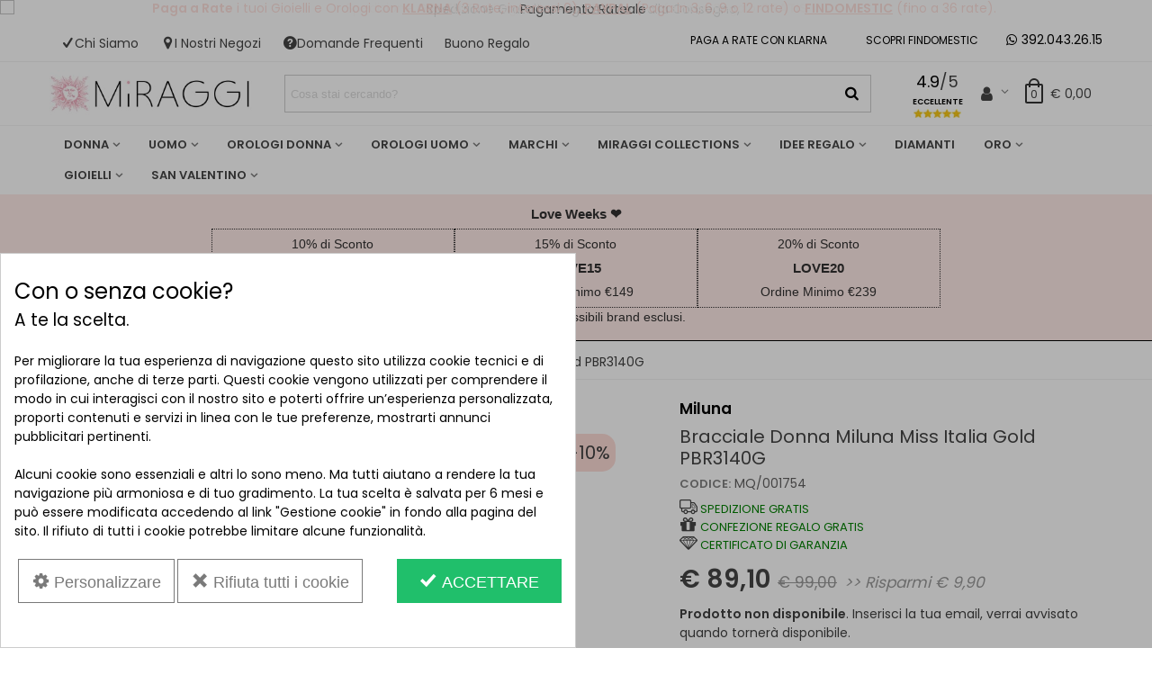

--- FILE ---
content_type: text/html; charset=utf-8
request_url: https://www.miraggi.com/bracciale-donna-miluna-miss-italia-gold-pbr3140g.html
body_size: 49175
content:
<!doctype html>
<html lang="it">

  <head>
	
    
	  
  <meta charset="utf-8">


  <meta http-equiv="x-ua-compatible" content="ie=edge">



  <link rel="canonical" href="https://www.miraggi.com/bracciale-donna-miluna-miss-italia-gold-pbr3140g.html">

  <title>Bracciale Donna Miluna Miss Italia Gold PBR3140G | MiRaggi</title>
  <meta name="description" content="Acquista Bracciale Donna Miluna Miss Italia Gold PBR3140G al migliore prezzo online. Spedizione Gratis Paga a Rate. Scopri i migliori gioielli e orologio online di Miluna in offerta per te.">
  <meta name="keywords" content="">
  <meta name="facebook-domain-verification" content="igfx93wpmc9tvmttvbi8i3xgystvvl" />
  
      <link rel="canonical" href="https://www.miraggi.com/bracciale-donna-miluna-miss-italia-gold-pbr3140g.html">
    
                
  
<!--st begin -->

    <meta name="viewport" content="width=device-width, maximum-scale=1, initial-scale=1.0" />

    <meta property="og:type" content="product">
  <script data-keepinline='true'>
    let cookiesplusCookieValue = null;

    if (window.cookiesplus_debug) {
        debugger;
    }

    for (let cookie of document.cookie.split(';')) {
        let [cookieName, value] = cookie.trim().split('=');
        if (cookieName === 'cookiesplus') {
            cookiesplusCookieValue = decodeURIComponent(value);
        }
    }

    if (cookiesplusCookieValue === null) {
        console.log('%ccookiesplus cookie doesn\'t exist', 'background: red; color: white');
        throw new Error('cookiesplus cookie not found');
    }

    try {
        cookiesplusCookieValue = JSON.parse(cookiesplusCookieValue);
    } catch (e) {
        console.error('Failed to parse cookiesplus cookie value', e);
        throw new Error('Invalid cookiesplus cookie value');
    }

    // Define keys and their default values
    const defaultConsents = {
        'ad_storage': false,
        'ad_user_data': false,
        'ad_personalization': false,
        'analytics_storage': false,
        'functionality_storage': false,
        'personalization_storage': false,
        'security_storage': false,
    };

    Object.keys(defaultConsents).forEach(function (key) {
        window[key] = false;
    });

    // Check and update values based on cookiesplusCookieValue
    if (cookiesplusCookieValue && cookiesplusCookieValue.consents) {
        const cookiesplusConsents = Object.keys(cookiesplusCookieValue.consents).filter(v => v.startsWith('cookiesplus-finality'));

        cookiesplusConsents.forEach(function (key) {
            const consent_type = cookiesplusCookieValue.consent_mode?.[key]?.consent_type;
            if (typeof cookiesplusCookieValue.consents !== 'undefined'
                && typeof cookiesplusCookieValue.consents[key] !== 'undefined'
                && cookiesplusCookieValue.consents[key] === 'on' && consent_type) {
                Object.entries(consent_type).forEach(([innerKey, value]) => {
                    if (value) {
                        window[innerKey] = true;
                    }
                });
            }
        });
    }

    window.dataLayer = window.dataLayer || [];
    function gtag() { dataLayer.push(arguments); }

    gtag('consent', 'default', {
        'ad_storage': 'denied',
        'ad_user_data': 'denied',
        'ad_personalization': 'denied',
        'analytics_storage': 'denied',
        'functionality_storage': 'denied',
        'personalization_storage': 'denied',
        'security_storage': 'denied',
        'wait_for_update': 500
    });

    gtag('consent', 'update', {
        'ad_storage': window.ad_storage ? 'granted' : 'denied',
        'ad_user_data': window.ad_user_data ? 'granted' : 'denied',
        'ad_personalization': window.ad_personalization ? 'granted' : 'denied',
        'analytics_storage': window.analytics_storage ? 'granted' : 'denied',
        'functionality_storage': window.functionality_storage ? 'granted' : 'denied',
        'personalization_storage': window.personalization_storage ? 'granted' : 'denied',
        'security_storage': window.security_storage ? 'granted' : 'denied',
    });

    if (cookiesplusCookieValue.consent_mode) {
        if (cookiesplusCookieValue.consent_mode['url_passthrough'] !== undefined) {
            gtag('set', 'url_passthrough', cookiesplusCookieValue.consent_mode['url_passthrough']);
        }
        if (cookiesplusCookieValue.consent_mode['ads_data_redaction'] !== undefined) {
            gtag('set', 'ads_data_redaction', cookiesplusCookieValue.consent_mode['ads_data_redaction']);
        }
    }
</script>
<meta property="og:url" content="https://www.miraggi.com/bracciale-donna-miluna-miss-italia-gold-pbr3140g.html">
  <meta property="og:title" content="Bracciale Donna Miluna Miss Italia Gold PBR3140G | MiRaggi">
  <meta property="og:site_name" content="MiRaggi Gioielli">
  <meta property="og:description" content="Acquista Bracciale Donna Miluna Miss Italia Gold PBR3140G al migliore prezzo online. Spedizione Gratis Paga a Rate. Scopri i migliori gioielli e orologio online di Miluna in offerta per te.">
  <meta property="og:image" content="https://www.miraggi.com/24792-medium_default/bracciale-donna-miluna-miss-italia-gold-pbr3140g.jpg">
  <meta property="og:image:width" content="470">
  <meta property="og:image:height" content="470">
  <meta property="og:image:alt" content="Bracciale Donna Miluna Miss Italia Gold PBR3140G">
    <meta property="product:pretax_price:amount" content="73.032787">
  <meta property="product:pretax_price:currency" content="EUR">
  <meta property="product:price:amount" content="89.1">
  <meta property="product:price:currency" content="EUR">
    
<!--st end -->

  <link rel="icon" type="image/vnd.microsoft.icon" href="https://www.miraggi.com/img/favicon.ico?1689349279">
  <link rel="shortcut icon" type="image/x-icon" href="https://www.miraggi.com/img/favicon.ico?1689349279">
  <!--st begin -->
    <link rel="apple-touch-icon" sizes="180x180" href="https://www.miraggi.com/upload/stthemeeditor/95588d9a0e18b5c85dea02c279621c54.png?1617805723" />
      <link rel="icon" type="image/png" sizes="16x16" href="https://www.miraggi.com/upload/stthemeeditor/0d473abd16583d8dea9dd7302a7dcf34.png?1617805723" />
      <link rel="icon" type="image/png" sizes="32x32" href="https://www.miraggi.com/upload/stthemeeditor/f9a4930758da50070cf68eb6fc6795a2.png?1617805723" />
      <link rel="manifest" href="/upload/stthemeeditor/1/site.webmanifest?1617805723">
        <meta name="msapplication-config" content="https://www.miraggi.com/upload/stthemeeditor/1/browserconfig.xml?1617805723">
    
<!--st end -->

   
 
  <link rel="preload" as="font" href="https://www.miraggi.com/themes/panda/assets/css/bb14167c8c69bd2302067a56625efaf2.woff2" type="font/woff2" crossorigin>

 
  <link rel="stylesheet" href="https://www.miraggi.com/themes/panda/assets/css/theme.css" media="all">
  <link rel="stylesheet" href="https://www.miraggi.com/modules/paypal/views/css/paypal_fo.css" media="all">
  <link rel="stylesheet" href="https://fonts.googleapis.com/css?family=Poppins|Poppins:600" media="all">
  <link rel="stylesheet" href="https://www.miraggi.com/themes/panda/assets/css/responsive.css" media="all">
  <link rel="stylesheet" href="https://www.miraggi.com/themes/panda/assets/css/responsive-lg.css" media="all">
  <link rel="stylesheet" href="https://www.miraggi.com/themes/panda/assets/css/responsive-xl.css" media="all">
  <link rel="stylesheet" href="https://www.miraggi.com/themes/panda/assets/css/responsive-xl-min.css" media="all">
  <link rel="stylesheet" href="https://www.miraggi.com/themes/panda/assets/css/responsive-xxl.css" media="all">
  <link rel="stylesheet" href="https://www.miraggi.com/themes/panda/assets/css/responsive-xxl-max.css" media="all">
  <link rel="stylesheet" href="https://www.miraggi.com/modules/stthemeeditor/views/css/animate.min.css" media="all">
  <link rel="stylesheet" href="https://www.miraggi.com/modules/sthoverimage/views/css/style.css" media="all">
  <link rel="stylesheet" href="https://www.miraggi.com/modules/netreviews/views/css/avisverifies-template2.css" media="all">
  <link rel="stylesheet" href="https://www.miraggi.com/modules/preorderandnotification/views/css/timeTo.css" media="all">
  <link rel="stylesheet" href="https://www.miraggi.com/modules/preorderandnotification/views/css/sweetalert2.min.css" media="all">
  <link rel="stylesheet" href="https://www.miraggi.com/modules/preorderandnotification/views/css/fmmpo.css" media="all">
  <link rel="stylesheet" href="https://www.miraggi.com/modules/cookiesplus/views/css/cookiesplus.css" media="all">
  <link rel="stylesheet" href="https://www.miraggi.com/modules/ets_crosssell/views/css/slick.css" media="all">
  <link rel="stylesheet" href="https://www.miraggi.com/modules/ets_crosssell/views/css/front.css" media="all">
  <link rel="stylesheet" href="https://www.miraggi.com/modules/payplug/views//css/front-v4.20.0.css" media="all">
  <link rel="stylesheet" href="https://www.miraggi.com/modules/whatsappchat/views/css/whatsapp.css" media="all">
  <link rel="stylesheet" href="https://www.miraggi.com/modules/whatsappchat/views/css/jBox.min.css" media="all">
  <link rel="stylesheet" href="https://www.miraggi.com/modules/scrolltop/scrolltop.css" media="all">
  <link rel="stylesheet" href="https://www.miraggi.com/modules/codfee/views/css/codfee_1.6.css" media="all">
  <link rel="stylesheet" href="https://www.miraggi.com/modules/advancedemailguard/views/css/front.css" media="all">
  <link rel="stylesheet" href="https://www.miraggi.com/js/jquery/ui/themes/base/minified/jquery-ui.min.css" media="all">
  <link rel="stylesheet" href="https://www.miraggi.com/js/jquery/ui/themes/base/minified/jquery.ui.theme.min.css" media="all">
  <link rel="stylesheet" href="https://www.miraggi.com/js/jquery/plugins/fancybox/jquery.fancybox.css" media="all">
  <link rel="stylesheet" href="https://www.miraggi.com/modules/findomestic_payments/views/css/fp.css" media="all">
  <link rel="stylesheet" href="https://www.miraggi.com/themes/panda/assets/css/custom.css" media="all">



    <link href="https://www.miraggi.com/modules/stthemeeditor/views/css/customer-s1.css?5697" rel="stylesheet" media="all" />
  

  

  <script>
        var AdvancedEmailGuardData = {"meta":{"isGDPREnabled":false,"isLegacyOPCEnabled":false,"isLegacyMAModuleEnabled":false,"validationError":null},"settings":{"recaptcha":{"type":"v3","key":"6Ldx_8YUAAAAAKfKoL4aJKm9_iCkq36Fkt4KOjxA","forms":{"contact_us":{"size":"normal","align":"offset","offset":3},"register":{"size":"normal","align":"center","offset":1},"newsletter":{"size":"normal","align":"left","offset":1},"notify_when_in_stock":{"size":"normal","align":"left","offset":1}},"language":"shop","theme":"light","position":"bottomleft","hidden":true,"deferred":false}},"context":{"ps":{"v17":true,"v17pc":true,"v17ch":true,"v16":false,"v161":false,"v15":false},"languageCode":"it","pageName":"product"},"trans":{"genericError":"Si \u00e8 verificato un errore, riprovare."}};
        var PAYPLUG_DOMAIN = "https:\/\/secure.payplug.com";
        var addtocart_animation = 0;
        var applePayIdCart = null;
        var applePayMerchantSessionAjaxURL = "https:\/\/www.miraggi.com\/module\/payplug\/dispatcher";
        var applePayPaymentAjaxURL = "https:\/\/www.miraggi.com\/module\/payplug\/validation";
        var applePayPaymentRequestAjaxURL = "https:\/\/www.miraggi.com\/module\/payplug\/applepaypaymentrequest";
        var btGapTag = {"tagContent":{"tracking_type":{"label":"tracking_type","value":"view_item"},"content_type":{"label":"content_type","value":"'product'"},"contents":{"label":"contents","value":[{"item_id":"27568","item_name":"Bracciale Donna Miluna Miss Italia Gold PBR3140G","currency":"EUR","item_category":"Bracciali Donna","price":89.099999999999994315658113919198513031005859375,"item_brand":"Miluna"}]},"coupon_name":{"label":"coupon","value":"no_coupon"},"value":{"label":"value","value":89.099999999999994315658113919198513031005859375},"currency":{"label":"currency","value":"EUR"}},"elementCategoryProduct":"li.product-miniature","elementShipping":"input[type=radio]","elementPayment":"payment-options","elementlogin":"button#submit-login","elementsignup":"div.no-account","elementWishCat":"","elementWishProd":"","gaId":"G-1J0FDKP9LZ","gaEnable":"1","ajaxUrl":"https:\/\/www.miraggi.com\/module\/ganalyticspro\/ajax","token":"78ad851fe1a80c709d1b43c94ca67f0e","bRefund":false,"bPartialRefund":false,"bUseConsent":"0","bforceTag":"0","bUseAxeption":"0","bConsentHtmlElement":".cookiesplus-accept","bConsentHtmlElementSecond":"","iConsentConsentLvl":0,"referer":null,"acbIsInstalled":false,"tagCurrency":"EUR","gaUserId":0};
        var btPixel = {"btnAddToWishlist":"button.wishlist-button-add","tagContent":{"sPixel":"500807320506309","aDynTags":{"content_type":{"label":"content_type","value":"product"},"content_ids":{"label":"content_ids","value":"MQ\/001754"},"value":{"label":"value","value":"89.10"},"currency":{"label":"currency","value":"EUR"},"content_name":{"label":"content_name","value":"Bracciale Donna Miluna Miss Italia Gold PBR3140G"},"content_category":{"label":"content_category","value":"Bracciali Donna"}},"sCR":"\n","aTrackingType":{"label":"tracking_type","value":"ViewContent"},"sJsObjName":"oPixelFacebook"},"tagContentApi":"{\"sPixel\":\"500807320506309\",\"aDynTags\":{\"content_type\":{\"label\":\"content_type\",\"value\":\"product\"},\"content_ids\":{\"label\":\"content_ids\",\"value\":\"MQ\\\/001754\"},\"value\":{\"label\":\"value\",\"value\":\"89.10\"},\"currency\":{\"label\":\"currency\",\"value\":\"EUR\"},\"content_name\":{\"label\":\"content_name\",\"value\":\"Bracciale Donna Miluna Miss Italia Gold PBR3140G\"},\"content_category\":{\"label\":\"content_category\",\"value\":\"Bracciali Donna\"}},\"sCR\":\"\\n\",\"aTrackingType\":{\"label\":\"tracking_type\",\"value\":\"ViewContent\"},\"sJsObjName\":\"oPixelFacebook\"}","tagContentApiCheck":"ae29864dca8e35f55cac3eb7537349a4","ApiToken":"1784db67227a3d2c1c0057a5dc26e63c","pixel_id":"500807320506309","activate_pixel":"1","bUseConsent":"0","iConsentConsentLvl":0,"bConsentHtmlElement":".cookiesplus-btn cookiesplus-accept","bConsentHtmlElementSecond":".cookiesplus-save","bUseAxeption":"0","token":"78ad851fe1a80c709d1b43c94ca67f0e","ajaxUrl":"https:\/\/www.miraggi.com\/module\/facebookproductad\/ajax","external_id":"0","useAdvancedMatching":true,"advancedMatchingData":false,"fbdaSeparator":"v","pixelCurrency":"EUR","comboExport":"0","prefix":"","prefixLang":"IT","useConversionApi":"1","useApiForPageView":"1","currentPage":"product","id_order":false,"id_product_attribute":false};
        var cart_ajax = true;
        var cc = "product";
        var click_on_header_cart = 0;
        var countdown_timer_theme = "white";
        var etsSeoFo = {"currentController":"product","conf":{"removeId":true}};
        var go_to_shopping_cart = 0;
        var hover_display_cp = 1;
        var id_combination = 0;
        var id_product = 27568;
        var isSimpleProduct = true;
        var is_gdpr = 0;
        var is_sandbox_mode = false;
        var islogged = false;
        var iso = "it";
        var klarnapayment = {"precision":2};
        var labels = {"days":"Giorni","hours":"Ore","min":"Min","sec":"Sec","total_price_label":"Prezzo totale","preorder_price_label":"Prezzo di preordine","preorder_title":"Il prodotto in preordine \u00e8 ora disponibile","dynamic_preorder_login_label":"Effettua il login per preordinare con un prezzo personalizzato."};
        var module_name = "payplug";
        var payplug_ajax_url = "https:\/\/www.miraggi.com\/module\/payplug\/ajax";
        var payplug_transaction_error_message = "    <div class=\"payplugMsg_wrapper\">\n                                    <p  class=\"payplugMsg_error\" >La transazione non \u00e8 stata conclusa e non \u00e8 stato effettuato alcun addebito sulla tua carta.<\/p>\n                                        <button type=\"button\" class=\"payplugMsg_button\" name=\"card_deleted\">Ok<\/button>\n        \n            <\/div>\n";
        var po_ajax = "https:\/\/www.miraggi.com\/preorder";
        var po_combs = [];
        var po_imod = "210";
        var po_static_token = "78ad851fe1a80c709d1b43c94ca67f0e";
        var prestashop = {"cart":{"products":[],"totals":{"total":{"type":"total","label":"Totale","amount":0,"value":"\u20ac\u00a00,00"},"total_including_tax":{"type":"total","label":"Total (tax incl.)","amount":0,"value":"\u20ac\u00a00,00"},"total_excluding_tax":{"type":"total","label":"Totale (tasse escl.)","amount":0,"value":"\u20ac\u00a00,00"}},"subtotals":{"products":{"type":"products","label":"Totale parziale","amount":0,"value":"\u20ac\u00a00,00"},"discounts":null,"shipping":{"type":"shipping","label":"Spedizione","amount":0,"value":""},"tax":null},"products_count":0,"summary_string":"0 articoli","vouchers":{"allowed":1,"added":[]},"discounts":[],"minimalPurchase":0,"minimalPurchaseRequired":""},"currency":{"name":"Euro","iso_code":"EUR","iso_code_num":"978","sign":"\u20ac"},"customer":{"lastname":null,"firstname":null,"email":null,"birthday":null,"newsletter":null,"newsletter_date_add":null,"optin":null,"website":null,"company":null,"siret":null,"ape":null,"is_logged":false,"gender":{"type":null,"name":null},"addresses":[]},"language":{"name":"Italiano (Italian)","iso_code":"it","locale":"it-IT","language_code":"it-it","is_rtl":"0","date_format_lite":"d\/m\/Y","date_format_full":"d\/m\/Y H:i:s","id":2},"page":{"title":"","canonical":null,"meta":{"title":"Bracciale Donna Miluna Miss Italia Gold PBR3140G | MiRaggi","description":"Acquista online Bracciale Donna Miluna Miss Italia Gold PBR3140G al miglior prezzo. Scopri i migliori gioielli e orologio online di Miluna in offerta per te.","keywords":"","robots":"index"},"page_name":"product","body_classes":{"lang-it":true,"lang-rtl":false,"country-IT":true,"currency-EUR":true,"layout-full-width":true,"page-product":true,"tax-display-disabled":true,"product-id-27568":true,"product-Bracciale Donna Miluna Miss Italia Gold PBR3140G":true,"product-id-category-202":true,"product-id-manufacturer-17":true,"product-id-supplier-0":true,"product-available-for-order":true},"admin_notifications":[]},"shop":{"name":"MiRaggi Gioielli","logo":"https:\/\/www.miraggi.com\/img\/miraggi-logo-1611334248.jpg","stores_icon":"https:\/\/www.miraggi.com\/img\/logo_stores.png","favicon":"https:\/\/www.miraggi.com\/img\/favicon.ico"},"urls":{"base_url":"https:\/\/www.miraggi.com\/","current_url":"https:\/\/www.miraggi.com\/bracciale-donna-miluna-miss-italia-gold-pbr3140g.html","shop_domain_url":"https:\/\/www.miraggi.com","img_ps_url":"https:\/\/www.miraggi.com\/img\/","img_cat_url":"https:\/\/www.miraggi.com\/img\/c\/","img_lang_url":"https:\/\/www.miraggi.com\/img\/l\/","img_prod_url":"https:\/\/www.miraggi.com\/img\/p\/","img_manu_url":"https:\/\/www.miraggi.com\/img\/m\/","img_sup_url":"https:\/\/www.miraggi.com\/img\/su\/","img_ship_url":"https:\/\/www.miraggi.com\/img\/s\/","img_store_url":"https:\/\/www.miraggi.com\/img\/st\/","img_col_url":"https:\/\/www.miraggi.com\/img\/co\/","img_url":"https:\/\/www.miraggi.com\/themes\/panda\/assets\/img\/","css_url":"https:\/\/www.miraggi.com\/themes\/panda\/assets\/css\/","js_url":"https:\/\/www.miraggi.com\/themes\/panda\/assets\/js\/","pic_url":"https:\/\/www.miraggi.com\/upload\/","pages":{"address":"https:\/\/www.miraggi.com\/indirizzo","addresses":"https:\/\/www.miraggi.com\/indirizzi","authentication":"https:\/\/www.miraggi.com\/login","cart":"https:\/\/www.miraggi.com\/carrello","category":"https:\/\/www.miraggi.com\/index.php?controller=category","cms":"https:\/\/www.miraggi.com\/index.php?controller=cms","contact":"https:\/\/www.miraggi.com\/contattaci","discount":"https:\/\/www.miraggi.com\/buoni-sconto","guest_tracking":"https:\/\/www.miraggi.com\/tracciatura-ospite","history":"https:\/\/www.miraggi.com\/cronologia-ordini","identity":"https:\/\/www.miraggi.com\/dati-personali","index":"https:\/\/www.miraggi.com\/","my_account":"https:\/\/www.miraggi.com\/account","order_confirmation":"https:\/\/www.miraggi.com\/conferma-ordine","order_detail":"https:\/\/www.miraggi.com\/index.php?controller=order-detail","order_follow":"https:\/\/www.miraggi.com\/segui-ordine","order":"https:\/\/www.miraggi.com\/ordine","order_return":"https:\/\/www.miraggi.com\/index.php?controller=order-return","order_slip":"https:\/\/www.miraggi.com\/buono-ordine","pagenotfound":"https:\/\/www.miraggi.com\/pagina-non-trovata","password":"https:\/\/www.miraggi.com\/recupero-password","pdf_invoice":"https:\/\/www.miraggi.com\/index.php?controller=pdf-invoice","pdf_order_return":"https:\/\/www.miraggi.com\/index.php?controller=pdf-order-return","pdf_order_slip":"https:\/\/www.miraggi.com\/index.php?controller=pdf-order-slip","prices_drop":"https:\/\/www.miraggi.com\/offerte","product":"https:\/\/www.miraggi.com\/index.php?controller=product","search":"https:\/\/www.miraggi.com\/ricerca","sitemap":"https:\/\/www.miraggi.com\/mappa-del-sito","stores":"https:\/\/www.miraggi.com\/negozi","supplier":"https:\/\/www.miraggi.com\/index.php?controller=supplier","register":"https:\/\/www.miraggi.com\/login?create_account=1","order_login":"https:\/\/www.miraggi.com\/ordine?login=1"},"alternative_langs":[],"theme_assets":"\/themes\/panda\/assets\/","actions":{"logout":"https:\/\/www.miraggi.com\/?mylogout="},"no_picture_image":{"bySize":{"cart_default":{"url":"https:\/\/www.miraggi.com\/img\/p\/it-default-cart_default.jpg","width":70,"height":80},"small_default":{"url":"https:\/\/www.miraggi.com\/img\/p\/it-default-small_default.jpg","width":105,"height":120},"cart_default_2x":{"url":"https:\/\/www.miraggi.com\/img\/p\/it-default-cart_default_2x.jpg","width":140,"height":160},"small_default_2x":{"url":"https:\/\/www.miraggi.com\/img\/p\/it-default-small_default_2x.jpg","width":210,"height":240},"home_default":{"url":"https:\/\/www.miraggi.com\/img\/p\/it-default-home_default.jpg","width":280,"height":280},"medium_default":{"url":"https:\/\/www.miraggi.com\/img\/p\/it-default-medium_default.jpg","width":470,"height":470},"home_default_2x":{"url":"https:\/\/www.miraggi.com\/img\/p\/it-default-home_default_2x.jpg","width":560,"height":640},"large_default":{"url":"https:\/\/www.miraggi.com\/img\/p\/it-default-large_default.jpg","width":700,"height":800},"medium_default_2x":{"url":"https:\/\/www.miraggi.com\/img\/p\/it-default-medium_default_2x.jpg","width":740,"height":846},"large_default_2x":{"url":"https:\/\/www.miraggi.com\/img\/p\/it-default-large_default_2x.jpg","width":1200,"height":1372},"superlarge_default":{"url":"https:\/\/www.miraggi.com\/img\/p\/it-default-superlarge_default.jpg","width":1200,"height":1372},"superlarge_default_2x":{"url":"https:\/\/www.miraggi.com\/img\/p\/it-default-superlarge_default_2x.jpg","width":1200,"height":1372}},"small":{"url":"https:\/\/www.miraggi.com\/img\/p\/it-default-cart_default.jpg","width":70,"height":80},"medium":{"url":"https:\/\/www.miraggi.com\/img\/p\/it-default-home_default_2x.jpg","width":560,"height":640},"large":{"url":"https:\/\/www.miraggi.com\/img\/p\/it-default-superlarge_default_2x.jpg","width":1200,"height":1372},"legend":""}},"configuration":{"display_taxes_label":false,"display_prices_tax_incl":true,"is_catalog":false,"show_prices":true,"opt_in":{"partner":false},"quantity_discount":{"type":"discount","label":"Sconto unit\u00e0"},"voucher_enabled":1,"return_enabled":1},"field_required":[],"breadcrumb":{"links":[{"title":"Home","url":"https:\/\/www.miraggi.com\/"},{"title":"Gioielli Donna","url":"https:\/\/www.miraggi.com\/gioielli-donna.html"},{"title":"Bracciali Donna","url":"https:\/\/www.miraggi.com\/bracciali-gioielli-donna.html"},{"title":"Bracciale Donna Miluna Miss Italia Gold PBR3140G","url":"https:\/\/www.miraggi.com\/bracciale-donna-miluna-miss-italia-gold-pbr3140g.html"}],"count":4},"link":{"protocol_link":"https:\/\/","protocol_content":"https:\/\/"},"time":1769674894,"static_token":"78ad851fe1a80c709d1b43c94ca67f0e","token":"9484062a5706b80b42ad56e64f1d4782","debug":false};
        var psv = "17";
        var quick_search_as = false;
        var quick_search_as_min = 3;
        var quick_search_as_size = 6;
        var show_price = false;
        var st_maximum_already_message = "Hai gi\u00e0 la quantit\u00e0 massima disponibile per questo prodotto.";
        var st_refresh_url = "\/\/www.miraggi.com\/module\/stshoppingcart\/ajax";
        var sttheme = {"cookie_domain":"www.miraggi.com","cookie_path":"\/","drop_down":0,"is_rtl":0,"is_mobile_device":false,"gallery_image_type":"medium_default","thumb_image_type":"cart_default","responsive":"1","responsive_max":"2","product_view_swither":"0","infinite_scroll":"0","cate_pro_lazy":"1","sticky_column":"1","filter_position":"","sticky_option":"3","product_thumbnails":"6","pro_thumnbs_per_fw":"1","pro_thumnbs_per_xxl":"1","pro_thumnbs_per_xl":"1","pro_thumnbs_per_lg":"1","pro_thumnbs_per_md":"3","pro_thumnbs_per_sm":"2","pro_thumnbs_per_xs":"1","pro_kk_per_fw":"1","pro_kk_per_xxl":"1","pro_kk_per_xl":"1","pro_kk_per_lg":"1","pro_kk_per_md":"1","pro_kk_per_sm":"1","pro_kk_per_xs":"1","categories_per_fw":"1","categories_per_xxl":"6","categories_per_xl":"1","categories_per_lg":"6","categories_per_md":"5","categories_per_sm":"4","categories_per_xs":"3","enable_zoom":0,"enable_thickbox":3,"retina":"1","sticky_mobile_header":"2","sticky_mobile_header_height":"60","use_mobile_header":"1","pro_image_column_md":"7","submemus_animation":0,"submemus_action":0,"pro_quantity_input":"0","popup_vertical_fit":"0","pro_tm_slider":"0","pro_tm_slider_cate":"0","buy_now":"0","lazyload_main_gallery":"1","product_views":"0"};
        var wrongemailaddress_stnewsletter = "Invalid email address";
      </script>

<!--st end -->

  <style>#multilink_6 .st_custom_link_icon {font-size:16px;}#multilink_11 .st_custom_link_icon {font-size:16px;}#multilink_12 .st_custom_link_icon {font-size:16px;}#multilink_17 .st_custom_link_icon {font-size:16px;}</style>
<style>#st_header .search_widget_block{width:90%;}#st_header .search_widget_form_inner.input-group-with-border{border-color:#cccccc;}#st_header .search_widget_btn.btn{border-color:#cccccc;}</style>
<style>#owl_carousel_container_2{margin-top:0px;}#owl_carousel_container_4{margin-top:0px;}</style>
<style>#steasy_column_287{padding-top: 0px;}#steasy_column_287{padding-bottom: 0px;}#steasy_element_376.sttext_block .title_block_inner{color:#000000;}#steasy_element_376.sttext_block{padding-top: 30px;}#steasy_element_377.sttext_block .title_block_inner{color:#000000;}#steasy_element_377.sttext_block{padding-top: 30px;}#steasy_element_377.sttext_block{padding-bottom: 0px;}#steasy_column_275{padding-top: 0px;}#steasy_column_275{padding-bottom: 0px;}#steasy_column_276{padding-top: 0px;}#steasy_column_276{padding-bottom: 0px;}#steasy_column_433{padding-top: 0px;}#steasy_column_433{padding-bottom: 0px;}#steasy_element_468.sttext_block .title_block_inner{color:#000000;}#steasy_element_468.sttext_block{padding-top: 30px;}#steasy_element_468.sttext_block{padding-bottom: 0px;}#steasy_element_470.sttext_block .title_block_inner{color:#000000;}#steasy_element_470.sttext_block{padding-top: 30px;}#steasy_element_470.sttext_block{padding-bottom: 0px;}#steasy_column_436{padding-top: 0px;}#steasy_column_436{padding-bottom: 0px;}#easycontent_63 {padding-top:30px;}#easycontent_63 {padding-bottom:30px;}#steasy_column_312{padding-top: 0px;}#steasy_column_312{padding-bottom: 0px;}#easycontent_container_64 {padding-bottom:30px;}#steasy_column_314{padding-top: 0px;}#steasy_column_314{padding-bottom: 0px;}#steasy_column_315{padding-top: 0px;}#steasy_column_315{padding-bottom: 0px;}#steasy_column_316{padding-top: 0px;}#steasy_column_316{padding-bottom: 0px;}#steasy_column_318{padding-top: 0px;}#steasy_column_318{padding-bottom: 0px;}#easycontent_container_66 {padding-top:30px;}#easycontent_container_66 {padding-bottom:30px;}#steasy_column_320{padding-top: 0px;}#steasy_column_320{padding-bottom: 0px;}#easycontent_container_67 {padding-top:30px;}#easycontent_container_67 {padding-bottom:30px;}#steasy_column_322{padding-top: 0px;}#steasy_column_322{padding-bottom: 0px;}#steasy_element_396 .easy_icon_with_text_2_3 .easy_icon{color: #000000;}#steasy_element_396 .easy_icon_with_text_2_3:hover .easy_icon{color: #000000;}#steasy_element_396 .easy_icon_with_text_2_3 .easy_icon{background-color: #FDDCD7;}#steasy_element_396 .easy_icon_with_text_2_3:hover .easy_icon{background-color: #FDDCD7;}#steasy_element_397 .easy_icon_with_text_2_3 .easy_icon{color: #000000;}#steasy_element_397 .easy_icon_with_text_2_3:hover .easy_icon{color: #000000;}#steasy_element_397 .easy_icon_with_text_2_3 .easy_icon{background-color: #FDDCD7;}#steasy_element_397 .easy_icon_with_text_2_3:hover .easy_icon{background-color: #FDDCD7;}#steasy_element_399 .easy_icon_with_text_2_3 .easy_icon{color: #000000;}#steasy_element_399 .easy_icon_with_text_2_3:hover .easy_icon{color: #000000;}#steasy_element_399 .easy_icon_with_text_2_3 .easy_icon{background-color: #FDDCD7;}#steasy_element_399 .easy_icon_with_text_2_3:hover .easy_icon{background-color: #FDDCD7;}#steasy_element_398 .easy_icon_with_text_2_3 .easy_icon{color: #000000;}#steasy_element_398 .easy_icon_with_text_2_3:hover .easy_icon{color: #000000;}#steasy_element_398 .easy_icon_with_text_2_3 .easy_icon{background-color: #FDDCD7;}#steasy_element_398 .easy_icon_with_text_2_3:hover .easy_icon{background-color: #FDDCD7;}#steasy_column_327{padding-top: 0px;}#steasy_column_327{padding-bottom: 0px;}#steasy_element_400.sttext_block .sttext_item_content{font-size:12px;}#steasy_column_347{padding-top: 0px;}#steasy_column_347{padding-bottom: 0px;}#steasy_column_348 #stsocial_item_405 .social_wrap{background-color: #000000;}#steasy_column_348 #stsocial_item_405:hover .social_wrap{background-color: #000000;border-color: #000000;}#steasy_column_348 #stsocial_item_406 .social_wrap{background-color: #000000;}#steasy_column_348 #stsocial_item_406:hover .social_wrap{background-color: #000000;border-color: #000000;}#steasy_column_348 #stsocial_item_481 .social_wrap{background-color: #000000;}#steasy_column_348 #stsocial_item_481:hover .social_wrap{background-color: #000000;border-color: #000000;}#steasy_column_349{padding-top: 0px;}#steasy_column_349{padding-bottom: 0px;}#steasy_column_354{padding-top: 0px;}#steasy_column_354{padding-bottom: 0px;}#steasy_column_356{padding-top: 0px;}#steasy_column_356{padding-bottom: 0px;}#steasy_column_361{padding-top: 0px;}#steasy_column_361{padding-bottom: 0px;}#steasy_column_366{padding-top: 0px;}#steasy_column_366{padding-bottom: 0px;}#steasy_column_368{padding-top: 0px;}#steasy_column_368{padding-bottom: 0px;}#steasy_column_373{padding-top: 0px;}#steasy_column_373{padding-bottom: 0px;}#steasy_column_375{padding-top: 0px;}#steasy_column_375{padding-bottom: 0px;}#steasy_column_380{padding-top: 0px;}#steasy_column_380{padding-bottom: 0px;}#steasy_column_385{padding-top: 0px;}#steasy_column_385{padding-bottom: 0px;}#steasy_column_387{padding-top: 0px;}#steasy_column_387{padding-bottom: 0px;}#easycontent_container_86 {padding-top:16px;}#easycontent_container_86 {padding-bottom:16px;}#steasy_column_392{padding-top: 0px;}#steasy_column_392{padding-bottom: 0px;}#steasy_element_433.sttext_block .sttext_item_image_inner img{border: 0px solid transparent;}#steasy_element_434.sttext_block .sttext_item_image_inner img{border: 0px solid transparent;}#steasy_element_435.sttext_block .sttext_item_image_inner img{border: 0px solid transparent;}#steasy_element_436.sttext_block .sttext_item_image_inner img{border: 0px solid transparent;}#easycontent_container_87 {padding-bottom:16px;}#steasy_column_397{padding-top: 0px;}#steasy_column_397{padding-bottom: 0px;}#steasy_element_437.sttext_block .title_block_inner{font-size:20px;}#steasy_element_437.sttext_block .sttext_item_image_inner img{border: 0px solid transparent;}#steasy_column_399{padding-top: 0px;}#steasy_column_399{padding-bottom: 0px;}#steasy_column_404{padding-top: 0px;}#steasy_column_404{padding-bottom: 0px;}#steasy_column_409{padding-top: 0px;}#steasy_column_409{padding-bottom: 0px;}#steasy_column_414{padding-top: 0px;}#steasy_column_414{padding-bottom: 0px;}#steasy_column_419{padding-top: 0px;}#steasy_column_419{padding-bottom: 0px;}#steasy_column_424{padding-top: 0px;}#steasy_column_424{padding-bottom: 0px;}#steasy_column_442{padding-top: 0px;}#steasy_column_442{padding-bottom: 0px;}#steasy_column_449{padding-top: 0px;}#steasy_column_449{padding-bottom: 0px;}#steasy_column_459{padding-top: 0px;}#steasy_column_459{padding-bottom: 0px;}#steasy_column_461{padding-top: 0px;}#steasy_column_461{padding-bottom: 0px;}#steasy_column_460{padding-top: 0px;}#steasy_column_460{padding-bottom: 0px;}#steasy_column_462{padding-top: 0px;}#steasy_column_462{padding-bottom: 0px;}#steasy_column_463{padding-top: 0px;}#steasy_column_463{padding-bottom: 0px;}#easycontent_container_107 {padding-bottom:30px;}#steasy_column_464{padding-top: 0px;}#steasy_column_464{padding-bottom: 0px;}#steasy_column_465{padding-top: 0px;}#steasy_column_465{padding-bottom: 0px;}#steasy_column_466{padding-top: 0px;}#steasy_column_466{padding-bottom: 0px;}</style>
<style>.stfeaturedslider_container.products_container .title_style_0,.stfeaturedslider_container.products_container .title_style_0 .title_block_inner{border-bottom-width:0px;}.stfeaturedslider_container.products_container .title_style_0 .title_block_inner{margin-bottom:-0px;}.stfeaturedslider_container.products_container .title_style_1 .flex_child, .stfeaturedslider_container.products_container .title_style_3 .flex_child{border-bottom-width:0px;}.stfeaturedslider_container.products_container .title_style_2 .flex_child{border-bottom-width:0px;border-top-width:0px;}</style>
<style>.sthomenew_container.products_container .products_slider{padding-top:30px;}.sthomenew_container.products_container .products_slider{padding-bottom:30px;}.sthomenew_container.products_container .title_block_inner{font-size:20px;}.sthomenew_container.block .products_slider .swiper-button, .sthomenew_container.block .swiper-button-tr .swiper-button{color:#000000;}.sthomenew_container.block .products_slider .swiper-button:hover, .sthomenew_container.block .swiper-button-tr .swiper-button:hover{color:#ffffff;}.sthomenew_container.block .products_slider .swiper-button.swiper-button-disabled, .sthomenew_container .products_slider .swiper-button.swiper-button-disabled:hover, .sthomenew_container.block .swiper-button-tr .swiper-button.swiper-button-disabled, .sthomenew_container.block .swiper-button-tr .swiper-button.swiper-button-disabled:hover{color:#000000;}.sthomenew_container.block .products_slider .swiper-button, .sthomenew_container.block .swiper-button-tr .swiper-button{background-color:#cbe1f4;}.sthomenew_container.block .products_slider .swiper-button:hover, .sthomenew_container.block .swiper-button-tr .swiper-button:hover{background-color:#000000;}</style>
<style>.st_banner_block_1 .st_image_layered_description, a.st_banner_block_1 , .st_banner_block_1 .st_image_layered_description a{color:#ffffff;} .st_banner_block_1 .separater{border-color:#ffffff;}.st_banner_block_5 .st_image_layered_description .btn:hover{color:#444444!important;}#st_banner_8.st_banner_row .row{margin-left:-2px;margin-right:-2px;}#st_banner_8 .banner_col{padding-left:2px;padding-right:2px;}#st_banner_8 .banner_col.banner_b .st_banner_block{margin-bottom:5px;}#st_banner_8{padding-top:30px;}#st_banner_8{padding-bottom:30px;}#st_banner_20.st_banner_row .row{margin-left:-2px;margin-right:-2px;}#st_banner_20 .banner_col{padding-left:2px;padding-right:2px;}#st_banner_20 .banner_col.banner_b .st_banner_block{margin-bottom:5px;}#st_banner_20{padding-top:0px;}#st_banner_20{padding-bottom:0px;}#st_banner_24.st_banner_row .row{margin-left:-5px;margin-right:-5px;}#st_banner_24 .banner_col{padding-left:5px;padding-right:5px;}#st_banner_24 .banner_col.banner_b .st_banner_block{margin-bottom:10px;}#st_banner_24{padding-top:0px;}#st_banner_24{padding-bottom:0px;}#st_banner_28{padding-top:20px;}#st_banner_28{padding-bottom:20px;}</style>
<style>.brands_slider_container.products_container{padding-bottom:10px;}.brands_slider_container.products_container{margin-bottom:10px;}.brands_slider_container.block .products_slider .swiper-button{color:#000000;}.brands_slider_container.block .products_slider .swiper-button:hover{color:#ffffff;}.brands_slider_container.block .products_slider .swiper-button.swiper-button-disabled, .brands_slider_container.block .products_slider .swiper-button.swiper-button-disabled:hover{color:#000000;}.brands_slider_container.block .products_slider .swiper-button{background-color:#ffffff;}.brands_slider_container.block .products_slider .swiper-button:hover{background-color:#000000;}</style>
<style>#st_news_letter_1 .st_news_letter_form_inner{max-width:258px;}#st_news_letter_1 .st_news_letter_input{height:35px;}#st_news_letter_1 .input-group-with-border{border-color:#444444;}#st_news_letter_2 {background-image: url(https://www.miraggi.com/upload/stnewsletter/627e6f7d7b659c8298be51f4a4549d40.jpg);}#st_news_letter_popup_2 .modal-dialog{max-width:650px;}#st_news_letter_2 .st_news_letter_input{height:45px;}#st_news_letter_2 .st_news_letter_box{padding-bottom:20px;}#st_news_letter_2 ,#footer #st_news_letter_2 {margin-bottom:0px;}#st_news_letter_3 {background-color:#fafafa;}#st_news_letter_3 .input-group-with-border{border-color:#444444;}</style>

<style>#st_notification_1 {padding-top:4px;padding-bottom:4px;}#st_notification_1 {padding-left:6px;padding-right:6px;}#st_notification_1 .style_content, #st_notification_1 .style_content a{color:#999999;}#st_notification_1 .st_notification_close_inline{color:#999999;}#st_notification_1 .style_content a:hover{color:#E54D26;}#st_notification_1 {background:rgba(51,51,51,1);}#st_notification_1 .style_content .notification_buttons .btn{color:#ffffff;}#st_notification_1 .style_content .notification_buttons .btn{border-color:#ffffff;}#st_notification_1 .style_content .notification_buttons .btn:hover{color:#444444;}#st_notification_1 .style_content .notification_buttons .btn:hover{border-color:#ffffff;}#st_notification_1 .style_content .notification_buttons .btn{-webkit-box-shadow: inset 0 0 0 0 #ffffff; box-shadow: inset 0 0 0 0 #ffffff;}#st_notification_1 .style_content .notification_buttons .btn:hover{-webkit-box-shadow: inset 300px 0 0 0 #ffffff; box-shadow: inset 300px 0 0 0 #ffffff;background-color:transparent;}#st_notification_2 {padding-top:4px;padding-bottom:4px;}#st_notification_2 {padding-left:6px;padding-right:6px;}#st_notification_2 .style_content, #st_notification_2 .style_content a{color:#999999;}#st_notification_2 .st_notification_close_inline{color:#999999;}#st_notification_2 .style_content a:hover{color:#E54D26;}#st_notification_2 {background:rgba(51,51,51,1);}#st_notification_2 .style_content .notification_buttons .btn{color:#ffffff;}#st_notification_2 .style_content .notification_buttons .btn{border-color:#ffffff;}#st_notification_2 .style_content .notification_buttons .btn:hover{color:#444444;}#st_notification_2 .style_content .notification_buttons .btn:hover{border-color:#ffffff;}#st_notification_2 .style_content .notification_buttons .btn{-webkit-box-shadow: inset 0 0 0 0 #ffffff; box-shadow: inset 0 0 0 0 #ffffff;}#st_notification_2 .style_content .notification_buttons .btn:hover{-webkit-box-shadow: inset 300px 0 0 0 #ffffff; box-shadow: inset 300px 0 0 0 #ffffff;background-color:transparent;}</style>
<style> .breadcrumb_spacing{height:20px;} #page_banner_container_1 {padding-top: 8px;} #page_banner_container_1 {padding-bottom: 8px;} #page_banner_container_1 {margin-top:5px;}</style>
<style>#side_products_cart{right: 0; left: auto; border-left-width: 4px;border-right-width: 0;}.is_rtl #side_products_cart{left: 0; right: auto;border-left-width:0;border-right-width: 4px;}#side_products_cart .st-menu-header .close_right_side{left: 4px; right: auto;}.is_rtl #side_products_cart .st-menu-header .close_right_side{left: auto; right: 4px;}#side_stmobilemenu{right: auto; left: 0; border-left-width: 0;border-right-width: 4px;}.is_rtl #side_stmobilemenu{left: auto; right: 0;border-left-width:4px;border-right-width: 0;}#side_stmobilemenu .st-menu-header .close_right_side{left: auto; right: 4px;}.is_rtl #side_stmobilemenu .st-menu-header .close_right_side{left: 4px; right: auto;}#rightbar{-webkit-flex-grow: 0; -moz-flex-grow: 0; flex-grow: 0; -ms-flex-positive: 0;}#leftbar{-webkit-flex-grow: 0; -moz-flex-grow: 0; flex-grow: 0; -ms-flex-positive: 0;}.st-menu{bottom:0;}#body_wrapper{padding-bottom: 0;}.mobile_device.use_mobile_header .st-menu{bottom:0;}.mobile_device.use_mobile_header #body_wrapper{padding-bottom: 0;}@media only screen and (max-width: 991px) {.layout-left-column.slide_lr_column .st-menu,.layout-right-column.slide_lr_column .st-menu,.layout-both-columns.slide_lr_column .st-menu{bottom:50px;}.layout-left-column.slide_lr_column #body_wrapper,.layout-right-column.slide_lr_column #body_wrapper,.layout-both-columns.slide_lr_column #body_wrapper{padding-bottom: 50px;}}@media only screen and (max-width: 991px) {.mobile_device.use_mobile_header.layout-left-column.slide_lr_column .st-menu,.mobile_device.use_mobile_header.layout-right-column.slide_lr_column .st-menu,.mobile_device.use_mobile_header.layout-both-columns.slide_lr_column .st-menu{bottom:50px;}.mobile_device.use_mobile_header.layout-left-column.slide_lr_column #body_wrapper,.mobile_device.use_mobile_header.layout-right-column.slide_lr_column #body_wrapper,.mobile_device.use_mobile_header.layout-both-columns.slide_lr_column #body_wrapper{padding-bottom: 50px;}}#rightbar{top:auto; bottom:0%;}#leftbar{top:auto; bottom:0%;}</style>
<style>.social_share_1{color:#ffffff!important;}.social_share_1{background-color:#55ACEE!important;}.social_share_1:hover{color:#ffffff!important;}.social_share_1:hover{background-color:#407EAF!important;}.social_share_5{color:#fff!important;}.social_share_5{background-color:#1EBEA5!important;}.social_share_5:hover{color:#fff!important;}.social_share_5:hover{background-color:#1A9D89!important;}.social_share_2{color:#ffffff!important;}.social_share_2{background-color:#3b5998!important;}.social_share_2:hover{color:#ffffff!important;}.social_share_2:hover{background-color:#2E4674!important;}.social_share_4{color:#ffffff!important;}.social_share_4{background-color:#BD081C!important;}.social_share_4:hover{color:#ffffff!important;}.social_share_4:hover{background-color:#8B0815!important;}</style>
<style>.st_sticker_1{background:rgba(255,255,255,1);}.st_sticker_1{border-color:#000000;}.st_sticker_1{border-width:1px;}.st_sticker_1{-webkit-border-radius: 10px;-moz-border-radius: 10px;border-radius: 10px;}.st_sticker_1{font-weight:normal;}.st_sticker_1{left:0px;}.st_sticker_1{top:0px;}.st_sticker_2{color:#000000;}.st_sticker_2{background:rgba(255,206,222,1);}.st_sticker_2{border-color:#FFCEDE;}.st_sticker_2{border-width:1px;}.st_sticker_2{font-weight:700;}.st_sticker_2{right:0px;}.st_sticker_2{top:0px;}.st_sticker_4{border-color:#000000;}.st_sticker_4{border-width:1px;}.st_sticker_4{-webkit-border-radius: 10px;-moz-border-radius: 10px;border-radius: 10px;}.st_sticker_4{font-weight:normal;}.st_sticker_8{background:rgba(253,231,177,1);}.st_sticker_8{border-color:#ffffff;}.st_sticker_8{border-width:1px;}.st_sticker_8{font-weight:normal;}.st_sticker_8{right:0px;}.st_sticker_8{top:0px;}.st_sticker_9{color:#ffffff;}.st_sticker_9{background:rgba(0,129,35,1);}.st_sticker_9{border-width:0px;}.st_sticker_9{font-weight:normal;}.st_sticker_9{right:0px;}.st_sticker_9{top:0px;}.st_sticker_12{background:rgba(255,2,36,1);}.st_sticker_12{border-width:0px;}.st_sticker_12{font-weight:normal;}.st_sticker_12{right:0px;}.st_sticker_12{top:0px;}.st_sticker_7{border-color:#cbe1f4;}.st_sticker_7{border-width:2px;}.st_sticker_7{-webkit-border-radius: 10px;-moz-border-radius: 10px;border-radius: 10px;}.st_sticker_7{font-weight:normal;}</style>
<!-- START - Google Remarketing + Dynamic - remarketing Code -->

<script type="text/javascript" data-keepinline="true" async src="https://www.googletagmanager.com/gtag/js?id=AW-623559491"></script>
<script type="text/javascript" data-keepinline="true">
    window.dataLayer = window.dataLayer || [];

    function gtag(){dataLayer.push(arguments);}
    gtag('js', new Date());
    
            
    gtag('config', 'AW-623559491');
    gtag('event', 'page_view', {
        'send_to': 'AW-623559491',
                ecomm_prodid: '27568',
                ecomm_pagetype: 'product',
                ecomm_totalvalue: 89.10,
                ecomm_category: 'Bracciali Donna',
                isSaleItem: true,
                user_id: '526254'                
    });
    
        
</script>

<!-- END - Google Remarketing + Dynamic - remarketing Code -->
	<script async src="https://www.googletagmanager.com/gtag/js?id=G-1J0FDKP9LZ"></script>

 <script type="text/javascript">
var id_order                = false;
var baseDir                 = "https://www.miraggi.com/";
var PS_VERSION              = parseInt("1");
var PS_REWRITING_SETTINGS   = parseInt("1");
var token                   = "9484062a5706b80b42ad56e64f1d4782";
var raw_price               = "99";
var formated_price          = "€ 99,00";

// labels
var ok_label                = "Ok";
var invalid_qty_label       = "Quantità non valida";
var preorder_label          = "Preordine disponibile";
var added_success_text      = "Prodotto preordinato con successo";
var login_notice            = "Devi essere loggato per ricevere le notifiche.";
var sub_label               = "Sottoscritto con successo.";
var unsub_label             = "Iscrizione annullata con successo.";
var added_error_text        = "Limite di prenotazione raggiunto per questo prodotto.";
var po_ajax                 = "https://www.miraggi.com/preorder";
var fmmgifloader            = document.getElementById('loadingAnim');
var productAvailableForOrder = 0;
var isProdAvForOrder        = productAvailableForOrder;
var isSimpleProduct         = 0;
var _pre_id_attr = 0;
var IDproduct = 0;
</script>

<style>
            div#cookiesplus-modal,
        #cookiesplus-modal > div,
        #cookiesplus-modal p {
            background-color: #FFFFFF !important;
        }
    
            #cookiesplus-modal > div,
        #cookiesplus-modal p {
            color: #000 !important;
        }
    
            #cookiesplus-modal .cookiesplus-accept {
            background-color: #20BF6B !important;
        }
    
            #cookiesplus-modal .cookiesplus-accept {
            border: 1px solid #20BF6B !important;
        }
    

            #cookiesplus-modal .cookiesplus-accept {
            color: #FFFFFF !important;
        }
    
            #cookiesplus-modal .cookiesplus-accept {
            font-size: 18px !important;
        }
    
    
            #cookiesplus-modal .cookiesplus-more-information {
            background-color: #FFFFFF !important;
        }
    
            #cookiesplus-modal .cookiesplus-more-information {
            border: 1px solid #7A7A7A !important;
        }
    
            #cookiesplus-modal .cookiesplus-more-information {
            color: #7A7A7A !important;
        }
    
            #cookiesplus-modal .cookiesplus-more-information {
            font-size: 18px !important;
        }
    
    
            #cookiesplus-modal .cookiesplus-reject {
            background-color: #FFFFFF !important;
        }
    
            #cookiesplus-modal .cookiesplus-reject {
            border: 1px solid #7A7A7A !important;
        }
    
            #cookiesplus-modal .cookiesplus-reject {
            color: #7A7A7A !important;
        }
    
            #cookiesplus-modal .cookiesplus-reject {
            font-size: 18px !important;
        }
    
    
            #cookiesplus-modal .cookiesplus-save:not([disabled]) {
            background-color: #FFFFFF !important;
        }
    
            #cookiesplus-modal .cookiesplus-save:not([disabled]) {
            border: 1px solid #7A7A7A !important;
        }
    
            #cookiesplus-modal .cookiesplus-save:not([disabled]) {
            color: #7A7A7A !important;
        }
    
            #cookiesplus-modal .cookiesplus-save {
            font-size: 16px !important;
        }
    
    
            #cookiesplus-modal.cookiesplus-center {}
#cookiesplus-modal .cookiesplus-btn {width: initial;}
#cookiesplus-modal .cookiesplus-info {max-height: 45vh;}
#cookiesplus-modal .cookiesplus-accept {width:100%;text-transform:uppercase;}
.cookiesplus-finality-checkbox[value="off"]:checked~.cookiesplus-finality-switch {background:#323030!important;}
.cookiesplus-finality-checkbox[value="off"]:checked~.cookiesplus-finality-switch:before {content:'' !important;}

@media(max-width:999px) {
  #cookiesplus-modal-container .col-lg-6 {width: 100%; margin:5px !important;}
  #cookiesplus-modal .cookiesplus-reject {width:100%}
  #cookiesplus-modal .cookiesplus-more-information {width:100%}
  #cookiesplus-modal .cookiesplus-info {max-height: 50vh;}
  #cookiesplus-modal .cookiesplus-save {width:100%;}
}

@media(min-width:1000px) {
  #cookiesplus-modal .cookiesplus-reject {width:200px!important!;margin-left: -40px;}
  #cookiesplus-modal .cookiesplus-more-information {width:200px!important!;}
}
    
    #cookiesplus-tab {
                                    bottom: 0;
                left: 0;
                    
        
            }
</style>
<script type="text/javascript">
    var ets_crosssell_16 =0;
</script><script id="hookHeader_188_8a4ea063d3"></script>
<script>
    var hookModuleData = [];
    hookModuleData['id_module'] = '188';
    hookModuleData['location'] = '#hookHeader_188_8a4ea063d3';
    hookModuleData['finalities'] = "4";
    hookModuleData['script'] = "<script type=\"text\/javascript\">\n    (function() {\n        window.sib = {\n            equeue: [],\n            client_key: \"wdzfjonqllbxqawfaopeccy7\"\n        };\n\n    \n        window.sendinblue = { } ;\n        for (var j = ['track', 'identify', 'trackLink', 'page'], i = 0; i < j.length; i++) {\n            (function(k) {\n                window.sendinblue[k] = function() {\n                    var arg = Array.prototype.slice.call(arguments);\n                    (window.sib[k] || function() {\n                        var t = { } ;\n                        t[k] = arg;\n                        window.sib.equeue.push(t);\n                    })(arg[0], arg[1], arg[2]);\n                };\n            })(j[i]);\n        }\n        var n = document.createElement(\"script\"),\n            i = document.getElementsByTagName(\"script\")[0];\n        n.type = \"text\/javascript\", n.id = \"sendinblue-js\", n.async = !0, n.src = \"https:\/\/sibautomation.com\/sa.js?plugin=prestashop&key=\" + window.sib.client_key, i.parentNode.insertBefore(n, i), window.sendinblue.page();\n    })();\n<\/script>\n";
    hookModuleData['js'] = [];
    hookModuleData['css'] = [];
    var cookiesPlusBlockedScripts = cookiesPlusBlockedScripts || [];
    cookiesPlusBlockedScripts.push(hookModuleData);
    var hookModuleData = [];
</script>


<!-- schema.org -->


<script type="application/ld+json">
{
  "@context": "https://schema.org",
  "@type": ["Organization", "JewelryStore"],
  "@id": "https://www.miraggi.com/#organization",
  "name": "MiRaggi Gioielli",
  "legalName": "Raggi S.R.L.",
  "alternateName": "MiRaggi",
  "url": "https://www.miraggi.com/",
  "logo": "https://www.miraggi.com/img/miraggi-logo-1611334248.jpg",
  "description": "MiRaggi Gioielli, storica gioielleria romana fondata nel 1981, oggi e‑commerce di riferimento per gioielli e orologi 100% originali e certificati, collezioni in argento 925 e oro 9 e 18 kt, spedizione gratuita e reso in 30 giorni.",
  "foundingDate": "1981",
  "foundingLocation": {
    "@type": "Place",
    "name": "Roma"
  },
  "brand": {
    "@type": "Brand",
    "@id": "https://www.miraggi.com/#brand",
    "name": "MiRaggi",
    "url": "https://www.miraggi.com/miraggi-collections.html",
    "logo": "https://www.miraggi.com/img/miraggi-logo-1611334248.jpg"
  },
  "contactPoint": [
    {
      "@type": "ContactPoint",
      "contactType": "Assistenza Clienti",
      "email": "info@miraggi.com",
      "telephone": "+393920432615",
      "areaServed": {
        "@type": "Country",
        "name": "Italia"
      },
      "availableLanguage": {
        "@type": "Language",
        "name": "Italiano",
        "alternateName": "it"
      }
    }
  ],
  "sameAs": [
    "https://www.facebook.com/MiRaggi.gioielli/",
    "https://www.tiktok.com/@miraggi.gioielli",
    "https://www.instagram.com/miraggi.gioielli/",
    "https://it.pinterest.com/miraggigioielli/"
  ],
  "address": {
    "@type": "PostalAddress",
    "streetAddress": "Viale Regina Margherita 71,73,75",
    "addressLocality": "Roma",
    "addressCountry": "IT",
    "addressRegion": "Lazio",
    "postalCode": "00198"
  },
  "hasMerchantReturnPolicy": {
    "@type": "MerchantReturnPolicy",
    "applicableCountry": "IT",
    "returnPolicyCountry": "IT",
    "returnPolicyCategory": "https://schema.org/MerchantReturnFiniteReturnWindow",
    "merchantReturnDays": 30,
    "returnMethod": [
      "https://schema.org/ReturnByMail",
      "https://schema.org/ReturnInStore"
    ],
    "inStoreReturnsOffered": true,
    "returnFees": "https://schema.org/ReturnShippingFees",
    "refundType": "https://schema.org/FullRefund",
    "itemCondition": "https://schema.org/NewCondition",
    "merchantReturnLink": "https://www.miraggi.com/condizioni-di-reso",
    "description": "Reso standard entro 30 giorni dalla consegna. Il prodotto deve essere integro, non usato, con confezione originale, sigilli/cartellini e tutti gli accessori/omaggi. Per ordini con contrassegno è richiesto IBAN per il rimborso. ATTENZIONE: sono esclusi dal reso i prodotti personalizzati/incisi, le gift card e gli articoli ordinati su richiesta del cliente. I resi non conformi (segni d’uso, graffi, odori, etichette/sigilli/accessori mancanti, imballo mancante o danneggiato, oltre termini/modalità) possono essere rifiutati.",
    "returnPolicySeasonalOverride": {
      "@type": "MerchantReturnPolicySeasonalOverride",
      "startDate": "2025-11-15",
      "endDate": "2026-01-06",
      "returnPolicyCategory": "https://schema.org/MerchantReturnFiniteReturnWindow",
      "merchantReturnDays": 52
    }
  }
}
</script>
    




<!-- Google Tag Manager -->
<script>(function(w,d,s,l,i){w[l]=w[l]||[];w[l].push({'gtm.start':
new Date().getTime(),event:'gtm.js'});var f=d.getElementsByTagName(s)[0],
j=d.createElement(s),dl=l!='dataLayer'?'&l='+l:'';j.async=true;j.src=
'https://www.googletagmanager.com/gtm.js?id='+i+dl;f.parentNode.insertBefore(j,f);
})(window,document,'script','dataLayer','GTM-WQQM8H6');</script>
<!-- End Google Tag Manager -->

	
              <meta property="product:pretax_price:amount" content="73.032787">
      <meta property="product:pretax_price:currency" content="EUR">
      <meta property="product:price:amount" content="89.1">
      <meta property="product:price:currency" content="EUR">
                                          <script type='application/ld+json' class='ets-seo-schema-graph--main'>
            {"@context":"https://schema.org","@graph":[{"@type":"WebSite","@id":"https://www.miraggi.com/#website","url":"https://www.miraggi.com/","name":"MiRaggi Gioielli","potentialAction":{"@type":"SearchAction","target":"https://www.miraggi.com/search?s={search_term_string}","query-input":"required name=search_term_string"}},{"@type":"BreadcrumbList","@id":"https://www.miraggi.com/#breadcrumb","itemListElement":[{"@type":"ListItem","position":1,"item":{"@type":"WebPage","name":"Home","@id":"https://www.miraggi.com/","url":"https://www.miraggi.com/"}},{"@type":"ListItem","position":2,"item":{"@type":"WebPage","name":"Bracciali Donna","@id":"https://www.miraggi.com/bracciali-gioielli-donna.html","url":"https://www.miraggi.com/bracciali-gioielli-donna.html"}},{"@type":"ListItem","position":3,"item":{"@type":"WebPage","name":"Bracciale Donna Miluna Miss Italia Gold PBR3140G","@id":"https://www.miraggi.com/bracciale-donna-miluna-miss-italia-gold-pbr3140g.html","url":"https://www.miraggi.com/bracciale-donna-miluna-miss-italia-gold-pbr3140g.html"}}]}]}
        </script>
    
  </head>
  <body id="product" class="product lang-it country-it currency-eur layout-full-width page-product tax-display-disabled product-id-27568 product-bracciale-donna-miluna-miss-italia-gold-pbr3140g product-id-category-202 product-id-manufacturer-17 product-id-supplier-0 product-available-for-order   lang_it  dropdown_menu_event_0 
   desktop_device  slide_lr_column     	 hide-left-column hide-right-column 
  ">	
              <a class="whatsappchat-anchor panda whatsappchat-anchor1" target="_blank" href="https://web.whatsapp.com/send?l=it&amp;phone=393920432615&amp;text= https://www.miraggi.com/bracciale-donna-miluna-miss-italia-gold-pbr3140g.html " rel="nofollow noopener noreferrer">        <div class="whatsapp whatsapp_1 whatsapp-badge bottom-left"
            >
            <span style="background-color: #25d366">
                <i class="whatsapp-icon" ></i>
                Hai Domande? Scrivici            </span>
        </div>
    </a>    
    
	<div id="st-container" class="st-container st-effect-0">
	  <div class="st-pusher">
		<div class="st-content"><!-- this is the wrapper for the content -->
		  <div class="st-content-inner">
	<!-- off-canvas-end -->

	<main id="body_wrapper">
	  	  
			  
	  <div class="header-container  ">
	  <header id="st_header" class="animated fast">
		
		  <div style="display:none;text-align:center;background:#323030;padding:1px;line-height: 1.5;color:#FDDCD7;" class="header_primary header_primary_desktop">
	<p style="margin:5px 0 10px 0;"></p>
	<p style="font-size:14px;margin-bottom:6px;">Spedizione <b>GRATUITA</b> | Paga alla <b>CONSEGNA</b> | Reso dopo<b> 30 GIORNI</b> | Confezione Regalo <b>GRATIS</b></p>
</div>
<div class="header_primary header_primary_mobile" style="display:none;">
	<p style="margin:5px 0 10px 0;"></p>
	<p style="font-size:13px;margin-bottom:6px;"><b>SPEDIZIONE GRATUITA | Reso dopo 30 GIORNI</b></p>
</div> 
<!-- <div style="text-align:center;background:#323030;padding:1px;line-height: 1.5;color:#FDDCD7;" class="header_primary header_primary_desktop">
	<p style="margin:5px 0 10px 0;"></p>
	<p style="font-size:14px;margin-bottom:6px;">Spedizione <b>GRATUITA</b> | Paga alla <b>CONSEGNA</b> | Reso <b>FACILE</b> | Confezione Regalo <b>GRATIS</b></p>
</div>
<div class="header_primary header_primary_mobile">
	<p style="margin:5px 0 10px 0;"></p>
	<p style="font-size:13px;margin-bottom:6px;"><b>SPEDIZIONE GRATUITA | PAGA ALLA CONSEGNA</b></p>
</div> -->
<!-- 
<div style="text-align:center;background:#323030;padding:1px;line-height: 1.5;color:#FDDCD7;" class="header_primary header_primary_desktop">
	<p style="margin:5px 0 10px 0;"></p>
	<p style="font-size:14px;margin-bottom:6px;"><b>LE SPEDIZIONI VERRANNO EFFETTUATE A PARTIRE DAL 29 AGOSTO</b></p>
</div>
<div class="header_primary header_primary_mobile">
	<p style="margin:5px 0 10px 0;"></p>
	<p style="font-size:13px;margin-bottom:6px;"><b>SPEDIZIONI EFFETTUATE A PARTIRE DAL 29 AGOSTO</b></p>
</div> -->
      <div id="displayBanner" class="header-banner  hide_when_sticky ">    <!-- MODULE st owl carousel -->
                        <div id="owl_carousel_container_2" class="owl_carousel_container_2 owl_carousel_container full_container  block">            <div id="st_owl_carousel_2" class="st_owl_carousel_2 owl_carousel_wrap st_owl_carousel_0  owl_images_slider ">
                <!-- MODULE stowlcarousel -->
            <div id="st_owl_carousel-2" class="st_owl_carousel-2  owl-carousel owl-theme ">
                                <div id="st_owl_carousel_block_4" class="st_owl_carousel_block_4 st_owl_carousel_block">
<picture>
<!--[if IE 9]><video style="display: none;"><![endif]-->
            <!--[if IE 9]></video><![endif]-->
<img class="st_owl_carousel_image" src="https://www.miraggi.com/upload/stowlcarousel/bkslidertexttop192055.jpg" alt="Spedizione Gratuita, Paga a Rate o alla Consegna," width="1920" height="55" />
</picture>
    <div class="st_image_layered_description    text-center   flex_middle flex_center ">
        <div class="st_image_layered_description_inner  style_content">
        <p style="text-align:center;"><span style="color:#fddcd7;padding-top:3px;">Spedizione <strong>GRATUITA</strong> | Paga alla <strong>CONSEGNA</strong> | Confezione Regalo <strong>GRATIS</strong></span></p>
        </div>
    </div>
    </div>
                                <div id="st_owl_carousel_block_18" class="st_owl_carousel_block_18 st_owl_carousel_block">
<picture>
<!--[if IE 9]><video style="display: none;"><![endif]-->
            <!--[if IE 9]></video><![endif]-->
<img class="st_owl_carousel_image" src="https://www.miraggi.com/upload/stowlcarousel/bkslidertexttop192055.jpg" alt="Pagamento Rateale" width="1920" height="55" />
</picture>
    <div class="st_image_layered_description    text-center   flex_middle flex_center ">
        <div class="st_image_layered_description_inner  style_content">
        <p><span style="color:#fddcd7;"><strong>Paga a Rate</strong> i tuoi Gioielli e Orologi con <span style="text-decoration:underline;"><strong>KLARNA</strong></span> (3 Rate, interessi 0),<span style="text-decoration:underline;"> <strong>PAYPAL</strong></span> (Paga in 3, 6, 9 o 12 rate) o <span style="text-decoration:underline;"><strong>FINDOMESTIC</strong></span> (fino a 36 rate). </span></p>
        </div>
    </div>
    </div>
                    </div>
        <script type="text/javascript">
//<![CDATA[
    
    if(typeof(stowlcarousel_array) ==='undefined')
    var stowlcarousel_array = {};
    
                stowlcarousel_array[2] = {
            
            autoPlay : 5000,
            navigation: false,
            pagination: false,
            paginationSpeed : 1000,
            goToFirstSpeed : 2000,
            rewindNav: true,
            singleItem : true,
                        autoHeight : true,
            slideSpeed: 400,
            stopOnHover: true,
            mouseDrag: true,
                        transitionStyle: "fade"
            
        };
        //]]>
</script>    <!--/ MODULE stowlcarousel -->            </div>
            </div>                                <div id="owl_carousel_container_4" class="owl_carousel_container_4 owl_carousel_container full_container  hidden-md-up  block">            <div id="st_owl_carousel_4" class="st_owl_carousel_4 owl_carousel_wrap st_owl_carousel_0  owl_images_slider  hidden-lg-up ">
                <!-- MODULE stowlcarousel -->
            <div id="st_owl_carousel-4" class="st_owl_carousel-4  owl-carousel owl-theme ">
                                <div id="st_owl_carousel_block_7" class="st_owl_carousel_block_7 st_owl_carousel_block">
<picture>
<!--[if IE 9]><video style="display: none;"><![endif]-->
            <source srcset="https://www.miraggi.com/upload/stowlcarousel/bk1sliderheadtextmobile48040px.jpg" media="(max-width: 480px)">
                <source srcset="https://www.miraggi.com/upload/stowlcarousel/bk1sliderheadtextmobile77845px.jpg" media="(max-width: 768px)">
        <!--[if IE 9]></video><![endif]-->
<img class="st_owl_carousel_image" src="https://www.miraggi.com/upload/stowlcarousel/bk1sliderheadtextmobile77845px.jpg" alt="SPEDIZIONE GRATUITA " width="778" height="45" />
</picture>
    <div class="st_image_layered_description    text-center   flex_middle flex_center ">
        <div class="st_image_layered_description_inner  style_content">
        <p><strong><span style="color:#fddcd7;padding-top:3px;font-size:13px;">SPEDIZIONE GRATUITA IN 24/48 ORE</span></strong></p>
        </div>
    </div>
    </div>
                                <div id="st_owl_carousel_block_8" class="st_owl_carousel_block_8 st_owl_carousel_block">
<picture>
<!--[if IE 9]><video style="display: none;"><![endif]-->
            <source srcset="https://www.miraggi.com/upload/stowlcarousel/bk1sliderheadtextmobile48040px.jpg" media="(max-width: 480px)">
                <source srcset="https://www.miraggi.com/upload/stowlcarousel/bk1sliderheadtextmobile77845px.jpg" media="(max-width: 768px)">
        <!--[if IE 9]></video><![endif]-->
<img class="st_owl_carousel_image" src="https://www.miraggi.com/upload/stowlcarousel/bk1sliderheadtextmobile77845px.jpg" alt="" width="778" height="45" />
</picture>
    <div class="st_image_layered_description    text-center   flex_middle flex_center ">
        <div class="st_image_layered_description_inner  style_content">
        <p><span style="color:#fddcd7;font-size:13px;">Novità ✨<strong> PAGA CON PAYPAL</strong>: in 6, 12 o 24 Rate</span></p>
        </div>
    </div>
    </div>
                    </div>
        <script type="text/javascript">
//<![CDATA[
    
    if(typeof(stowlcarousel_array) ==='undefined')
    var stowlcarousel_array = {};
    
                stowlcarousel_array[4] = {
            
            autoPlay : 5000,
            navigation: false,
            pagination: false,
            paginationSpeed : 1000,
            goToFirstSpeed : 2000,
            rewindNav: true,
            singleItem : true,
                        autoHeight : true,
            slideSpeed: 400,
            stopOnHover: true,
            mouseDrag: true,
                        transitionStyle: "fade"
            
        };
        //]]>
</script>    <!--/ MODULE stowlcarousel -->            </div>
            </div>            <!--/ MODULE st owl carousel -->  </div>              <div id="top_bar" class="nav_bar space-s " >      <div class="wide_container">        <div id="top_bar_container" class="container">          <div id="top_bar_row" class="flex_container">            <nav id="nav_left" class="flex_float_left"><div class="flex_box"><!-- Block stlinkgroups top module -->
    <div id="multilink_6" class="stlinkgroups_top dropdown_wrap first-item top_bar_item"><a href="/chi-siamo" title="Chi siamo"   class="dropdown_tri  header_item" aria-haspopup="true" aria-expanded="false"><i class="fto-check-1 st_custom_link_icon "></i><span id="multilink_lable_6">Chi siamo</span><i class="fto-angle-down arrow_down arrow"></i><i class="fto-angle-up arrow_up arrow"></i></a>            </div>
    <div id="multilink_11" class="stlinkgroups_top dropdown_wrap  top_bar_item"><a href="/i-nostri-punti-vendita" title="I Nostri Negozi"  rel="nofollow"   class="dropdown_tri  header_item" aria-haspopup="true" aria-expanded="false"><i class="fto-location st_custom_link_icon "></i><span id="multilink_lable_11">I Nostri Negozi</span><i class="fto-angle-down arrow_down arrow"></i><i class="fto-angle-up arrow_up arrow"></i></a>            </div>
    <div id="multilink_12" class="stlinkgroups_top dropdown_wrap  top_bar_item"><a href="/faq" title="Domande Frequenti"  rel="nofollow"   class="dropdown_tri  header_item" aria-haspopup="true" aria-expanded="false"><i class="fto-help-circled st_custom_link_icon "></i><span id="multilink_lable_12">Domande Frequenti</span><i class="fto-angle-down arrow_down arrow"></i><i class="fto-angle-up arrow_up arrow"></i></a>            </div>
    <div id="multilink_17" class="stlinkgroups_top dropdown_wrap  top_bar_item"><a href="https://www.miraggi.com/buono-regalo.html" title="Buono Regalo"   class="dropdown_tri  header_item" aria-haspopup="true" aria-expanded="false"><span id="multilink_lable_17">Buono Regalo</span><i class="fto-angle-down arrow_down arrow"></i><i class="fto-angle-up arrow_up arrow"></i></a>            </div>
<!-- /Block stlinkgroups top module --></div></nav>            <nav id="nav_center" class="flex_float_center"><div class="flex_box"></div></nav>            <nav id="nav_right" class="flex_float_right"><div class="flex_box">                                        <aside id="easycontent_108" class="easycontent_108   block  easycontent   "  >
                            	<div class="style_content  block_content ">
                    <div class="easy_brother_block text-1 text-md-0"><p style="padding: 0px 5px 0px 35px;"><span style="font-size: 12px;"><a href="paga-a-rate-con-klarna">PAGA A RATE CON KLARNA</a> </span></p></div>                                	</div>
            </aside>
                                                <aside id="easycontent_109" class="easycontent_109   block  easycontent   "  >
                            	<div class="style_content  block_content ">
                    <div class="easy_brother_block text-1 text-md-0"><p style="padding: 0px 5px 0px 35px;"><span style="font-size: 12px;"><a href="https://www.miraggi.com/paga-a-rate-con-findomestic">SCOPRI FINDOMESTIC</a></span></p></div>                                	</div>
            </aside>
                                                <aside id="easycontent_101" class="easycontent_101   block  easycontent   "  >
                            	<div class="style_content  block_content ">
                    <div class="easy_brother_block text-1 text-md-0"><p><a href="tel: 392.043.26.15" style="padding: 0 0 0 25px;"><em class="fto-whatsapp"><span class="unvisible"> </span></em> 392.043.26.15</a></p></div>                                	</div>
            </aside>
            </div></nav>          </div>        </div>                </div>    </div>    <section id="mobile_bar" class="animated fast">    <div class="container">      <div id="mobile_bar_top" class="flex_container">                  <div id="mobile_bar_left">            <div class="flex_container">            	                	<a id="rightbar_10"  href="javascript:;" class="mobile_bar_tri  menu_mobile_bar_tri mobile_bar_item  " data-name="side_stmobilemenu" data-direction="open_bar_left" rel="nofollow" title="Menu">
	    <i class="fto-menu fs_xl"></i>
	    <span class="mobile_bar_tri_text">Menu</span>
	</a>
            </div>          </div>          <div id="mobile_bar_center" class="flex_child">            <div class="flex_container  flex_center ">            	                            <a class="mobile_logo" href="https://www.miraggi.com/" title="MiRaggi Gioielli">              <img class="logo" src="https://www.miraggi.com/img/miraggi-logo-1611334248.jpg"  alt="MiRaggi Gioielli" width="320" height="75"/>            </a>                      	                          </div>          </div>          <div id="mobile_bar_right">            <div class="flex_container">          <a id="rightbar_12"
       data-name="side_customersignin"
       data-direction="open_bar_right"
       href="//www.miraggi.com/account"
       class="customersignin_mobile_bar_tri mobile_bar_item"
       rel="nofollow"
       title="Login">
      <i class="fto-user fs_xl"></i>
      <span class="mobile_bar_tri_text">Login</span>
    </a>
  
	<a id="rightbar_1" rel="nofollow" title="Vedi il mio carrello"  href="javascript:;" class="mobile_bar_tri  cart_mobile_bar_tri mobile_bar_item shopping_cart_style_0" data-name="side_products_cart" data-direction="open_bar_right">
		<div class="ajax_cart_bag">
			<span class="ajax_cart_quantity amount_circle ">0</span>
			<span class="ajax_cart_bg_handle"></span>
			<i class="fto-glyph icon_btn  fs_xl"></i>
		</div>
		<span class="mobile_bar_tri_text">Carrello</span>
	</a>
</div>          </div>      </div>      <div id="mobile_bar_bottom" class="flex_container">        <div class="search_widget_block">
<div class="search_widget" data-search-controller-url="//www.miraggi.com/ricerca">
	<form method="get" action="//www.miraggi.com/ricerca" class="search_widget_form" id="miraggi-search-form">
		<input type="hidden" name="controller" value="search">
		<div class="search_widget_form_inner input-group round_item js-parent-focus input-group-with-border">
	      <input type="text" class="form-control search_widget_text js-child-focus" name="s" value="" placeholder="Cosa stai cercando?" id="miraggi-search-input">
	      <span class="input-group-btn">
	        <button class="btn btn-search btn-less-padding btn-spin search_widget_btn link_color icon_btn" type="submit"><i class="fto-search-1"></i></button>
	      </span>
	    </div>

	</form>
	<div class="search_results  search_show_img  search_show_name  search_show_price "></div>
	<a href="javascript:;" title="More products." rel="nofollow" class="display_none search_more_products go">Clicca qui per continuare la ricerca</a>
	<div class="display_none search_no_products">Nessun risultato trovato 😐</div>
</div>
</div>
      </div>    </div>  </section>  <div id="header_primary" class=" hide_when_sticky ">    <div class="wide_container">      <div id="header_primary_container" class="container">        <div id="header_primary_row" class="flex_container  logo_left ">                                  <div id="header_left" class="">            <div class="flex_container header_box  flex_left ">                                        <div class="logo_box">          <div class="slogan_horizon">            <a class="shop_logo" href="https://www.miraggi.com/" title="MiRaggi Gioielli">                <img class="logo" src="https://www.miraggi.com/img/miraggi-logo-1611334248.jpg"  alt="MiRaggi Gioielli" width="320" height="75"/>            </a>                      </div>                  </div>                                                </div>          </div>            <div id="header_center" class="">              <div class="flex_container header_box  flex_center ">                                              <div class="search_widget_block">
<div class="search_widget" data-search-controller-url="//www.miraggi.com/ricerca">
	<form method="get" action="//www.miraggi.com/ricerca" class="search_widget_form" id="miraggi-search-form">
		<input type="hidden" name="controller" value="search">
		<div class="search_widget_form_inner input-group round_item js-parent-focus input-group-with-border">
	      <input type="text" class="form-control search_widget_text js-child-focus" name="s" value="" placeholder="Cosa stai cercando?" id="miraggi-search-input">
	      <span class="input-group-btn">
	        <button class="btn btn-search btn-less-padding btn-spin search_widget_btn link_color icon_btn" type="submit"><i class="fto-search-1"></i></button>
	      </span>
	    </div>

	</form>
	<div class="search_results  search_show_img  search_show_name  search_show_price "></div>
	<a href="javascript:;" title="More products." rel="nofollow" class="display_none search_more_products go">Clicca qui per continuare la ricerca</a>
	<div class="display_none search_no_products">Nessun risultato trovato 😐</div>
</div>
</div>
                              </div>            </div>
<div id="header_right" class="">
	<div id="header_right_top" class="flex_container header_box  flex_right ">
<div style="padding: 25px 0 0 0;text-align: center;line-height: 0.5;width:75px;">
			<p style="font-size: 18px;"><a href="https://www.recensioni-verificate.com/avis-clients/miraggi.com" rel="nofollow noopener noreferrer" target="_blank">4.9</a>/5</p>
			<p style="margin-top: 0px;font-size: 9px;font-weight: bold;"><a href="https://www.recensioni-verificate.com/avis-clients/miraggi.com" rel="nofollow noopener noreferrer" target="_blank">ECCELLENTE</a></p>
			<p style="margin-top: -10px;"><img src="https://www.miraggi.com/img/cms/5star.jpg" style="height: 10px;" alt="miraggi recensioni verificate"></p>
		</div>
									<div class="quick_login dropdown_wrap top_bar_item"><a href="https://www.miraggi.com/login?back=https://www.miraggi.com/bracciale-donna-miluna-miss-italia-gold-pbr3140g.html" class="dropdown_tri dropdown_tri_in header_item" aria-haspopup="true" aria-expanded="false" rel="nofollow" title="Accendi al tuo account"><i class="fto-user icon_btn header_v_align_m fs_big mar_r4"></i><i class="fto-angle-down arrow_down arrow"></i><i class="fto-angle-up arrow_up arrow"></i></a>
		        <div class="dropdown_list">
		            <div class="dropdown_box login_from_block">
		    			<form action="https://www.miraggi.com/login" method="post">
						  <div class="form_content">
					        					              
  <input type="hidden" name="back" value="https://www.miraggi.com/bracciale-donna-miluna-miss-italia-gold-pbr3140g.html">
  

					        					            
  <div class="form-group form-group-small ">
        <label class=" required">
        E-mail
        
                  
    </label>
        <div class="">

          
        
          <input
            class="form-control"
            name="email"
            type="email"
            value=""
                                    required          >
                  

      
      
              
    </div>
    
    
  </div>
  

					        					            
  <div class="form-group form-group-small ">
        <label class=" required">
        Password
        
                  
    </label>
        <div class="">

          
        
          <div class="input-group js-parent-focus input-group-with-border">
            <input
              class="form-control js-child-focus js-visible-password"
              name="password"
			  placeholder="password"
              title="Deve avere almeno 5 caratteri"
              type="password"
              value=""
              pattern=".{5,}"
              required            >
            <span class="input-group-btn">
              <button
                class="btn show_password"
                type="button"
                data-action="show-password"
                data-text-show="Mostra"
                data-text-hide="Nascondi"
              >
                <i class="fto-eye-off"></i>
              </button>
            </span>
          </div>
        
      
      
              
    </div>
    
    
  </div>
  

					        						      <div class="form-group forgot-password">
						          <a href="https://www.miraggi.com/recupero-password" rel="nofollow" title="Password dimenticata?">
						            Password dimenticata?
						          </a>
						      </div>
						  </div>
						  <div class="form-footer">
						    <input type="hidden" name="submitLogin" value="1">
						    <button class="btn btn-default btn-spin btn-full-width" data-link-action="sign-in" type="submit">
						      <i class="fto-lock fto_small"></i>
						      Accedi
						    </button>
						    <a class="btn btn-link btn-full-width btn-spin js-submit-active" href="https://www.miraggi.com/login?create_account=1" rel="nofollow" title="Crea un account">
								Crea un account
							</a>
						  </div>

						</form>

		    		</div>
		        </div>
		    </div>
		<div class="blockcart dropdown_wrap top_bar_item shopping_cart_style_0 clearfix" data-refresh-url="//www.miraggi.com/module/stshoppingcart/ajax"><a href="//www.miraggi.com/carrello?action=show" title="Vedi il mio carrello" rel="nofollow" class="st_shopping_cart dropdown_tri header_item " data-name="side_products_cart" data-direction="open_bar_right"><div class="flex_container"><div class="ajax_cart_bag mar_r4"><span class="ajax_cart_quantity amount_circle ">0</span><span class="ajax_cart_bg_handle"></span><i class="fto-glyph icon_btn"></i></div><span class="ajax_cart_total mar_r4">€ 0,00</span></div></a><div class="dropdown_list cart_body  no_show_empty "><div class="dropdown_box">      <div class="shoppingcart-list">
              <div class="cart_empty">Il tuo carrello è vuoto</div>
            </div></div></div></div><!-- Start of Clerk.io E-commerce Personalisation tool - www.clerk.io -->
<script>
    (function(){
        (function(w,d){
            var e=d.createElement('script');e.type='text/javascript';e.async=true;
            e.src=(d.location.protocol=='https:'?'https':'http')+'://custom.clerk.io/miraggigioielli.js';
            var s=d.getElementsByTagName('script')[0];s.parentNode.insertBefore(e,s);
            w.__clerk_q=w.__clerk_q||[];w.Clerk=w.Clerk|| function(){ w.__clerk_q.push(arguments) };
        })(window,document);
    })();

    Clerk('config', {
key: 'TVQDpzP0FZssw1Ndgw7Qw2Ow0LtzfzbK',collect_email: 0,language: 'italian',globals: {
customer_logged_in: '',customer_group_id: '',currency_symbol: '€',currency_iso: '1',},
formatters: {
  currency_converter: function(price) {
    let conversion_rate = parseFloat(1);
    return price * conversion_rate;
   }
}
});

  
</script>

<!-- End of Clerk.io E-commerce Personalisation tool - www.clerk.io -->
<script>

    function htmlDecode(input){
        var e = document.createElement('div');
        e.innerHTML = input;
        return e.childNodes.length === 0 ? "" : e.childNodes[0].nodeValue;
    }

</script>


    <script>

        ClerkSearchPage = function(){
            var form_selector = htmlDecode('#miraggi-search-form');
            var search_field_selector = htmlDecode('#miraggi-search-input');
            var forms = document.querySelectorAll(form_selector);
            forms.forEach(function(el, index, array){
                el.setAttribute('action', 'https://www.miraggi.com/module/clerk/search');
                module_hidden = document.createElement("input");
                module_hidden.setAttribute("type", "hidden");
                module_hidden.setAttribute("name", "fc");
                module_hidden.setAttribute("value", "module");
                clerk_hidden = document.createElement("input");
                clerk_hidden.setAttribute("type", "hidden");
                clerk_hidden.setAttribute("name", "module");
                clerk_hidden.setAttribute("value", "clerk");
                el.append(module_hidden,clerk_hidden)

            });

            setTimeout(function(){ //dont know why but its needed

                var fields = document.querySelectorAll(search_field_selector);
                fields.forEach(function(el, index, array){
                    el.setAttribute('name', 'search_query');
                    el.classList.add('clerk-ios-mobile-zoom-fix');
                });

            }, 100);

        };

        function DOMready(fn) {
            if (document.readyState != 'loading') {
                fn();
            } else if (document.addEventListener) {
                document.addEventListener('DOMContentLoaded', fn);
            } else {
                document.attachEvent('onreadystatechange', function() {
                if (document.readyState != 'loading')
                    fn();
                });
            }
        }

        window.DOMready(function() {
                ClerkSearchPage();
        });

    </script>


    <script>

        ClerkLiveSearch = function(){

        var live_form_selector = htmlDecode('#miraggi-search-form');
        var live_search_field_selector = htmlDecode('#miraggi-search-input');
        
        setTimeout(function(){ //dont know why but its needed

            var live_fields = document.querySelectorAll(live_search_field_selector);
                live_fields.forEach(function(el, index, array){
                    el.removeAttribute('autocomplete');
                    el.classList.add('clerk-ios-mobile-zoom-fix');
                });

                var live_fields_StockAutoComplete = document.querySelectorAll(".ui-autocomplete");

                if(live_fields_StockAutoComplete){
                    live_fields_StockAutoComplete.forEach(function(el, index, array){
                        el.remove();
                    });
                }

            }, 100);

        };

        function liveDOMready(fn) {
            if (document.readyState != 'loading') {
                fn();
            } else if (document.addEventListener) {
                document.addEventListener('DOMContentLoaded', fn);
            } else {
                document.attachEvent('onreadystatechange', function() {
                if (document.readyState != 'loading')
                    fn();
                });
            }
        }

        window.liveDOMready(function() {
                ClerkLiveSearch(); 
        });

    </script>

    <span
            class="clerk"
            data-template="@live-search"
            data-instant-search-suggestions="3"
            data-instant-search-categories="1"
            data-instant-search-pages="1"
            data-instant-search-pages-type="CMS Page"
            data-instant-search-positioning="left"
            data-instant-search="#miraggi-search-input">
    </span>
    <style>
    @media screen and (max-width: 600px){
        .clerk-ios-mobile-zoom-fix{
            font-size: 18px !important;
        }
    }
    </style>

	</div>
	</div> 

</div>      </div>    </div>  </div>    

                <section id="top_extra" class="main_menu_has_widgets_0">            <div class="st_mega_menu_container animated fast">      <div class="container">        <div id="top_extra_container" class="flex_container  flex_center ">            	<nav id="st_mega_menu_wrap" class="">
		<ul class="st_mega_menu clearfix mu_level_0">
								<li id="st_menu_102" class="ml_level_0 m_alignment_0">
			<a id="st_ma_102" href="https://www.miraggi.com/gioielli-donna.html" class="ma_level_0 is_parent" title="Gioielli Donna">DONNA</a>
									<ul id="st_menu_multi_level_102" class="stmenu_sub stmenu_multi_level">
		<li class="ml_level_1"><a href="https://www.miraggi.com/anelli-gioielli-donna.html" title="Anelli Donna"  class="ma_level_1 ma_item  has_children "><i class="fto-angle-right list_arrow"></i>Anelli Donna<span class="is_parent_icon"><b class="is_parent_icon_h"></b><b class="is_parent_icon_v"></b></span></a>		<ul class="mu_level_2 p_granditem_1">
					<li class="ml_level_2 granditem_0 p_granditem_1">
			<div class="menu_a_wrap">
			<a href="https://www.miraggi.com/anelli-solitario.html" title="Anelli Solitario" class="ma_level_2 ma_item "><i class="fto-angle-right list_arrow"></i>Anelli Solitario</a>
						</div>
				</li>
					<li class="ml_level_2 granditem_0 p_granditem_1">
			<div class="menu_a_wrap">
			<a href="https://www.miraggi.com/anelli-trilogy.html" title="Anelli Trilogy" class="ma_level_2 ma_item "><i class="fto-angle-right list_arrow"></i>Anelli Trilogy</a>
						</div>
				</li>
					<li class="ml_level_2 granditem_0 p_granditem_1">
			<div class="menu_a_wrap">
			<a href="https://www.miraggi.com/anelli-chevalier-donna.html" title="Anelli Chevalier" class="ma_level_2 ma_item "><i class="fto-angle-right list_arrow"></i>Anelli Chevalier</a>
						</div>
				</li>
					<li class="ml_level_2 granditem_0 p_granditem_1">
			<div class="menu_a_wrap">
			<a href="https://www.miraggi.com/anelli-pave.html" title="Anelli Pavè" class="ma_level_2 ma_item "><i class="fto-angle-right list_arrow"></i>Anelli Pavè</a>
						</div>
				</li>
					<li class="ml_level_2 granditem_0 p_granditem_1">
			<div class="menu_a_wrap">
			<a href="https://www.miraggi.com/anelli-a-fascia.html" title="Anelli a Fascia" class="ma_level_2 ma_item "><i class="fto-angle-right list_arrow"></i>Anelli a Fascia</a>
						</div>
				</li>
		</ul>
</li><li class="ml_level_1"><a href="https://www.miraggi.com/bracciali-gioielli-donna.html" title="Bracciali Donna"  class="ma_level_1 ma_item  has_children "><i class="fto-angle-right list_arrow"></i>Bracciali Donna<span class="is_parent_icon"><b class="is_parent_icon_h"></b><b class="is_parent_icon_v"></b></span></a>		<ul class="mu_level_2 p_granditem_1">
					<li class="ml_level_2 granditem_0 p_granditem_1">
			<div class="menu_a_wrap">
			<a href="https://www.miraggi.com/bracciali-tennis-donna.html" title="Bracciali Tennis Donna" class="ma_level_2 ma_item "><i class="fto-angle-right list_arrow"></i>Bracciali Tennis Donna</a>
						</div>
				</li>
					<li class="ml_level_2 granditem_0 p_granditem_1">
			<div class="menu_a_wrap">
			<a href="https://www.miraggi.com/bracciali-albero-della-vita.html" title="Bracciali Albero della Vita" class="ma_level_2 ma_item "><i class="fto-angle-right list_arrow"></i>Bracciali Albero della Vita</a>
						</div>
				</li>
		</ul>
</li><li class="ml_level_1"><a href="https://www.miraggi.com/charms-e-ciondoli-gioielli-donna.html" title="Charms e Ciondoli Donna"  class="ma_level_1 ma_item  has_children "><i class="fto-angle-right list_arrow"></i>Charms e Ciondoli Donna<span class="is_parent_icon"><b class="is_parent_icon_h"></b><b class="is_parent_icon_v"></b></span></a>		<ul class="mu_level_2 p_granditem_1">
					<li class="ml_level_2 granditem_0 p_granditem_1">
			<div class="menu_a_wrap">
			<a href="https://www.miraggi.com/ciondoli-con-cuore.html" title="ciondoli con cuore" class="ma_level_2 ma_item "><i class="fto-angle-right list_arrow"></i>ciondoli con cuore</a>
						</div>
				</li>
		</ul>
</li><li class="ml_level_1"><a href="https://www.miraggi.com/collane-da-donna.html" title="Collane da Donna"  class="ma_level_1 ma_item  has_children "><i class="fto-angle-right list_arrow"></i>Collane da Donna<span class="is_parent_icon"><b class="is_parent_icon_h"></b><b class="is_parent_icon_v"></b></span></a>		<ul class="mu_level_2 p_granditem_1">
					<li class="ml_level_2 granditem_0 p_granditem_1">
			<div class="menu_a_wrap">
			<a href="https://www.miraggi.com/collane-punto-luce.html" title="Collane Punto Luce" class="ma_level_2 ma_item "><i class="fto-angle-right list_arrow"></i>Collane Punto Luce</a>
						</div>
				</li>
					<li class="ml_level_2 granditem_0 p_granditem_1">
			<div class="menu_a_wrap">
			<a href="https://www.miraggi.com/collane-con-mano-di-fatima.html" title="Collane con Mano di Fatima" class="ma_level_2 ma_item "><i class="fto-angle-right list_arrow"></i>Collane con Mano di Fatima</a>
						</div>
				</li>
					<li class="ml_level_2 granditem_0 p_granditem_1">
			<div class="menu_a_wrap">
			<a href="https://www.miraggi.com/collane-choker.html" title="Collane choker" class="ma_level_2 ma_item "><i class="fto-angle-right list_arrow"></i>Collane choker</a>
						</div>
				</li>
					<li class="ml_level_2 granditem_0 p_granditem_1">
			<div class="menu_a_wrap">
			<a href="https://www.miraggi.com/collane-stelline.html" title="Collane Stelline" class="ma_level_2 ma_item "><i class="fto-angle-right list_arrow"></i>Collane Stelline</a>
						</div>
				</li>
					<li class="ml_level_2 granditem_0 p_granditem_1">
			<div class="menu_a_wrap">
			<a href="https://www.miraggi.com/collane-richiamo-degli-angeli.html" title="Collane Richiamo degli Angeli" class="ma_level_2 ma_item "><i class="fto-angle-right list_arrow"></i>Collane Richiamo degli Angeli</a>
						</div>
				</li>
					<li class="ml_level_2 granditem_0 p_granditem_1">
			<div class="menu_a_wrap">
			<a href="https://www.miraggi.com/collane-cuore-oro-e-argento.html" title="Collane Cuore Oro e Argento" class="ma_level_2 ma_item "><i class="fto-angle-right list_arrow"></i>Collane Cuore Oro e Argento</a>
						</div>
				</li>
					<li class="ml_level_2 granditem_0 p_granditem_1">
			<div class="menu_a_wrap">
			<a href="https://www.miraggi.com/collana-segni-zodiacali-oro-e-argento.html" title="Collana Segni Zodiacali Oro e Argento" class="ma_level_2 ma_item "><i class="fto-angle-right list_arrow"></i>Collana Segni Zodiacali Oro e Argento</a>
						</div>
				</li>
					<li class="ml_level_2 granditem_0 p_granditem_1">
			<div class="menu_a_wrap">
			<a href="https://www.miraggi.com/girocollo-donna.html" title="Girocollo Donna" class="ma_level_2 ma_item "><i class="fto-angle-right list_arrow"></i>Girocollo Donna</a>
						</div>
				</li>
		</ul>
</li><li class="ml_level_1"><a href="https://www.miraggi.com/orecchini-gioielli-donna.html" title="Orecchini Donna"  class="ma_level_1 ma_item  has_children "><i class="fto-angle-right list_arrow"></i>Orecchini Donna<span class="is_parent_icon"><b class="is_parent_icon_h"></b><b class="is_parent_icon_v"></b></span></a>		<ul class="mu_level_2 p_granditem_1">
					<li class="ml_level_2 granditem_0 p_granditem_1">
			<div class="menu_a_wrap">
			<a href="https://www.miraggi.com/orecchini-punto-luce.html" title="Orecchini Punto Luce" class="ma_level_2 ma_item "><i class="fto-angle-right list_arrow"></i>Orecchini Punto Luce</a>
						</div>
				</li>
		</ul>
</li><li class="ml_level_1"><a href="https://www.miraggi.com/cavigliere.html" title="Cavigliere"  class="ma_level_1 ma_item "><i class="fto-angle-right list_arrow"></i>Cavigliere</a></li><li class="ml_level_1"><a id="st_ma_124" href="https://www.miraggi.com/fedi-gioielli-donna.html" title="Fedi Donna"  class="ma_level_1 ma_item "><i class="fto-angle-right list_arrow"></i>Fedi Donna</a></li>		</ul>
						</li>
									<li id="st_menu_103" class="ml_level_0 m_alignment_0">
			<a id="st_ma_103" href="https://www.miraggi.com/gioielli-uomo.html" class="ma_level_0 is_parent" title="Gioielli Uomo">UOMO</a>
									<ul id="st_menu_multi_level_103" class="stmenu_sub stmenu_multi_level">
		<li class="ml_level_1"><a href="https://www.miraggi.com/anelli-gioielli-uomo.html" title="Anelli Uomo"  class="ma_level_1 ma_item "><i class="fto-angle-right list_arrow"></i>Anelli Uomo</a></li><li class="ml_level_1"><a href="https://www.miraggi.com/bracciali-gioielli-uomo.html" title="Bracciali Uomo"  class="ma_level_1 ma_item "><i class="fto-angle-right list_arrow"></i>Bracciali Uomo</a></li><li class="ml_level_1"><a href="https://www.miraggi.com/collane-uomo.html" title="Collane Uomo"  class="ma_level_1 ma_item "><i class="fto-angle-right list_arrow"></i>Collane Uomo</a></li><li class="ml_level_1"><a href="https://www.miraggi.com/gemelli-uomo.html" title="Gemelli Uomo"  class="ma_level_1 ma_item "><i class="fto-angle-right list_arrow"></i>Gemelli Uomo</a></li><li class="ml_level_1"><a id="st_ma_125" href="https://www.miraggi.com/fedi-gioielli-uomo.html" title="Fedi Uomo"  class="ma_level_1 ma_item "><i class="fto-angle-right list_arrow"></i>Fedi Uomo</a></li>		</ul>
						</li>
									<li id="st_menu_104" class="ml_level_0 m_alignment_0">
			<a id="st_ma_104" href="https://www.miraggi.com/orologi-donna.html" class="ma_level_0 is_parent" title="Orologi Donna">OROLOGI DONNA</a>
									<ul id="st_menu_multi_level_104" class="stmenu_sub stmenu_multi_level">
		<li class="ml_level_1"><a href="https://www.miraggi.com/orologi-femminili-piu-venduti.html" title="Orologi femminili più venduti"  class="ma_level_1 ma_item "><i class="fto-angle-right list_arrow"></i>Orologi femminili più venduti</a></li><li class="ml_level_1"><a href="https://www.miraggi.com/orologi-eleganti-donna.html" title="Orologi Eleganti Donna"  class="ma_level_1 ma_item "><i class="fto-angle-right list_arrow"></i>Orologi Eleganti Donna</a></li><li class="ml_level_1"><a href="https://www.miraggi.com/orologi-donna-trendy.html" title="Orologio Trendy Donna"  class="ma_level_1 ma_item "><i class="fto-angle-right list_arrow"></i>Orologio Trendy Donna</a></li><li class="ml_level_1"><a href="https://www.miraggi.com/orologi-donna-lusso.html" title="Orologi Lusso Donna"  class="ma_level_1 ma_item "><i class="fto-angle-right list_arrow"></i>Orologi Lusso Donna</a></li><li class="ml_level_1"><a href="https://www.miraggi.com/orologi-donna-sportivi.html" title="Orologi Sportivi Donna"  class="ma_level_1 ma_item "><i class="fto-angle-right list_arrow"></i>Orologi Sportivi Donna</a></li><li class="ml_level_1"><a href="https://www.miraggi.com/solo-tempo-orologi-donna.html" title="Orologi Solo Tempo Donna"  class="ma_level_1 ma_item "><i class="fto-angle-right list_arrow"></i>Orologi Solo Tempo Donna</a></li>		</ul>
						</li>
									<li id="st_menu_105" class="ml_level_0 m_alignment_0">
			<a id="st_ma_105" href="https://www.miraggi.com/orologi-uomo.html" class="ma_level_0 is_parent" title="Orologi Uomo">OROLOGI UOMO</a>
									<ul id="st_menu_multi_level_105" class="stmenu_sub stmenu_multi_level">
		<li class="ml_level_1"><a href="https://www.miraggi.com/cronografi-orologi-uomo.html" title="Cronografi Uomo"  class="ma_level_1 ma_item "><i class="fto-angle-right list_arrow"></i>Cronografi Uomo</a></li><li class="ml_level_1"><a href="https://www.miraggi.com/eleganti-orologi-uomo.html" title="Orologi Uomo Eleganti"  class="ma_level_1 ma_item "><i class="fto-angle-right list_arrow"></i>Orologi Uomo Eleganti</a></li><li class="ml_level_1"><a href="https://www.miraggi.com/digitali-orologi-uomo.html" title="Orologi Uomo Digitali"  class="ma_level_1 ma_item "><i class="fto-angle-right list_arrow"></i>Orologi Uomo Digitali</a></li><li class="ml_level_1"><a href="https://www.miraggi.com/orologi-uomo-sportivi.html" title="Orologi Uomo Sportivi"  class="ma_level_1 ma_item "><i class="fto-angle-right list_arrow"></i>Orologi Uomo Sportivi</a></li><li class="ml_level_1"><a href="https://www.miraggi.com/solo-tempo-orologi-uomo.html" title="Orologi Uomo Solo Tempo"  class="ma_level_1 ma_item "><i class="fto-angle-right list_arrow"></i>Orologi Uomo Solo Tempo</a></li><li class="ml_level_1"><a href="https://www.miraggi.com/orologi-uomo-meccanici.html" title="Orologi Uomo Meccanici"  class="ma_level_1 ma_item "><i class="fto-angle-right list_arrow"></i>Orologi Uomo Meccanici</a></li><li class="ml_level_1"><a href="https://www.miraggi.com/orologi-uomo-impermeabili.html" title="Orologi Uomo Impermeabili"  class="ma_level_1 ma_item "><i class="fto-angle-right list_arrow"></i>Orologi Uomo Impermeabili</a></li><li class="ml_level_1"><a href="https://www.miraggi.com/orologi-uomo-con-sveglia.html" title="Orologi Uomo Con Sveglia"  class="ma_level_1 ma_item "><i class="fto-angle-right list_arrow"></i>Orologi Uomo Con Sveglia</a></li><li class="ml_level_1"><a href="https://www.miraggi.com/orologi-automatici-uomo.html" title="Orologi Automatici Uomo"  class="ma_level_1 ma_item "><i class="fto-angle-right list_arrow"></i>Orologi Automatici Uomo</a></li><li class="ml_level_1"><a href="https://www.miraggi.com/orologi-uomo-classici.html" title="Orologi Uomo Classici"  class="ma_level_1 ma_item "><i class="fto-angle-right list_arrow"></i>Orologi Uomo Classici</a></li>		</ul>
						</li>
									<li id="st_menu_106" class="ml_level_0 m_alignment_0">
			<a id="st_ma_106" href="https://www.miraggi.com/brands" class="ma_level_0 is_parent" title="MARCHI">MARCHI</a>
								<div class="stmenu_sub style_wide col-md-12">
		<div class="row m_column_row">
																			<div id="st_menu_column_40" class="col-md-12">
																											<div id="st_menu_block_112">
							<div class="row">
															<div class="col-md-4">
																		<ul class="mu_level_1">
										<li class="ml_level_1">
											<a href="https://www.miraggi.com/alisia.html" title="Alisia"  class="ma_level_1 ma_item">Alisia</a>
																					</li>
									</ul>	
								</div>
																							<div class="col-md-4">
																		<ul class="mu_level_1">
										<li class="ml_level_1">
											<a href="https://www.miraggi.com/breil.html" title="Breil"  class="ma_level_1 ma_item">Breil</a>
																					</li>
									</ul>	
								</div>
																							<div class="col-md-4">
																		<ul class="mu_level_1">
										<li class="ml_level_1">
											<a href="https://www.miraggi.com/bulova.html" title="Bulova"  class="ma_level_1 ma_item">Bulova</a>
																					</li>
									</ul>	
								</div>
																</div><div class="row">
																							<div class="col-md-4">
																		<ul class="mu_level_1">
										<li class="ml_level_1">
											<a href="https://www.miraggi.com/casio.html" title="Casio"  class="ma_level_1 ma_item">Casio</a>
																					</li>
									</ul>	
								</div>
																							<div class="col-md-4">
																		<ul class="mu_level_1">
										<li class="ml_level_1">
											<a href="https://www.miraggi.com/cesare-paciotti.html" title="Cesare Paciotti"  class="ma_level_1 ma_item">Cesare Paciotti</a>
																					</li>
									</ul>	
								</div>
																							<div class="col-md-4">
																		<ul class="mu_level_1">
										<li class="ml_level_1">
											<a href="https://www.miraggi.com/chiara-ferragni.html" title="Chiara Ferragni Gioielli"  class="ma_level_1 ma_item">Chiara Ferragni Gioielli</a>
																					</li>
									</ul>	
								</div>
																</div><div class="row">
																							<div class="col-md-4">
																		<ul class="mu_level_1">
										<li class="ml_level_1">
											<a href="https://www.miraggi.com/citizen.html" title="Citizen"  class="ma_level_1 ma_item">Citizen</a>
																					</li>
									</ul>	
								</div>
																							<div class="col-md-4">
																		<ul class="mu_level_1">
										<li class="ml_level_1">
											<a href="https://www.miraggi.com/daniel-wellington.html" title="Daniel Wellington"  class="ma_level_1 ma_item">Daniel Wellington</a>
																					</li>
									</ul>	
								</div>
																							<div class="col-md-4">
																		<ul class="mu_level_1">
										<li class="ml_level_1">
											<a href="https://www.miraggi.com/davite-e-delucchi.html" title="DD Gioielli Davite e Delucchi"  class="ma_level_1 ma_item">DD Gioielli Davite e Delucchi</a>
																					</li>
									</ul>	
								</div>
																</div><div class="row">
																							<div class="col-md-4">
																		<ul class="mu_level_1">
										<li class="ml_level_1">
											<a href="https://www.miraggi.com/dodo.html" title="Dodo"  class="ma_level_1 ma_item">Dodo</a>
																					</li>
									</ul>	
								</div>
																							<div class="col-md-4">
																		<ul class="mu_level_1">
										<li class="ml_level_1">
											<a href="https://www.miraggi.com/festina.html" title="Festina"  class="ma_level_1 ma_item">Festina</a>
																					</li>
									</ul>	
								</div>
																							<div class="col-md-4">
																		<ul class="mu_level_1">
										<li class="ml_level_1">
											<a href="https://www.miraggi.com/g-shock.html" title="G-shock"  class="ma_level_1 ma_item">G-shock</a>
																					</li>
									</ul>	
								</div>
																</div><div class="row">
																							<div class="col-md-4">
																		<ul class="mu_level_1">
										<li class="ml_level_1">
											<a href="https://www.miraggi.com/kiara.html" title="Kiara"  class="ma_level_1 ma_item">Kiara</a>
																					</li>
									</ul>	
								</div>
																							<div class="col-md-4">
																		<ul class="mu_level_1">
										<li class="ml_level_1">
											<a href="https://www.miraggi.com/kidult.html" title="Kidult"  class="ma_level_1 ma_item">Kidult</a>
																					</li>
									</ul>	
								</div>
																							<div class="col-md-4">
																		<ul class="mu_level_1">
										<li class="ml_level_1">
											<a href="https://www.miraggi.com/le-bebe.html" title="Le Bebè"  class="ma_level_1 ma_item">Le Bebè</a>
																					</li>
									</ul>	
								</div>
																</div><div class="row">
																							<div class="col-md-4">
																		<ul class="mu_level_1">
										<li class="ml_level_1">
											<a href="https://www.miraggi.com/maserati.html" title="Maserati"  class="ma_level_1 ma_item">Maserati</a>
																					</li>
									</ul>	
								</div>
																							<div class="col-md-4">
																		<ul class="mu_level_1">
										<li class="ml_level_1">
											<a href="https://www.miraggi.com/miluna.html" title="Miluna"  class="ma_level_1 ma_item">Miluna</a>
																					</li>
									</ul>	
								</div>
																							<div class="col-md-4">
																		<ul class="mu_level_1">
										<li class="ml_level_1">
											<a href="https://www.miraggi.com/morellato.html" title="Morellato"  class="ma_level_1 ma_item">Morellato</a>
																					</li>
									</ul>	
								</div>
																</div><div class="row">
																							<div class="col-md-4">
																		<ul class="mu_level_1">
										<li class="ml_level_1">
											<a href="https://www.miraggi.com/pdpaola.html" title="PdPaola"  class="ma_level_1 ma_item">PdPaola</a>
																					</li>
									</ul>	
								</div>
																							<div class="col-md-4">
																		<ul class="mu_level_1">
										<li class="ml_level_1">
											<a href="https://www.miraggi.com/philip-watch.html" title="Philip Watch"  class="ma_level_1 ma_item">Philip Watch</a>
																					</li>
									</ul>	
								</div>
																							<div class="col-md-4">
																		<ul class="mu_level_1">
										<li class="ml_level_1">
											<a href="https://www.miraggi.com/raggi.html" title="Raggi"  class="ma_level_1 ma_item">Raggi</a>
																					</li>
									</ul>	
								</div>
																</div><div class="row">
																							<div class="col-md-4">
																		<ul class="mu_level_1">
										<li class="ml_level_1">
											<a href="https://www.miraggi.com/recarlo-gioielli.html" title="Recarlo Gioielli"  class="ma_level_1 ma_item">Recarlo Gioielli</a>
																					</li>
									</ul>	
								</div>
																							<div class="col-md-4">
																		<ul class="mu_level_1">
										<li class="ml_level_1">
											<a href="https://www.miraggi.com/salvini.html" title="Salvini"  class="ma_level_1 ma_item">Salvini</a>
																					</li>
									</ul>	
								</div>
																							<div class="col-md-4">
																		<ul class="mu_level_1">
										<li class="ml_level_1">
											<a href="https://www.miraggi.com/sector.html" title="Sector"  class="ma_level_1 ma_item">Sector</a>
																					</li>
									</ul>	
								</div>
																</div><div class="row">
																							<div class="col-md-4">
																		<ul class="mu_level_1">
										<li class="ml_level_1">
											<a href="https://www.miraggi.com/tamashii.html" title="Tamashii"  class="ma_level_1 ma_item">Tamashii</a>
																					</li>
									</ul>	
								</div>
																							<div class="col-md-4">
																		<ul class="mu_level_1">
										<li class="ml_level_1">
											<a href="https://www.miraggi.com/trollbeads.html" title="Trollbeads"  class="ma_level_1 ma_item">Trollbeads</a>
																					</li>
									</ul>	
								</div>
																							<div class="col-md-4">
																		<ul class="mu_level_1">
										<li class="ml_level_1">
											<a href="https://www.miraggi.com/tuum.html" title="Tuum"  class="ma_level_1 ma_item">Tuum</a>
																					</li>
									</ul>	
								</div>
																</div><div class="row">
																							<div class="col-md-4">
																		<ul class="mu_level_1">
										<li class="ml_level_1">
											<a href="https://www.miraggi.com/unoaerre.html" title="Unoaerre"  class="ma_level_1 ma_item">Unoaerre</a>
																					</li>
									</ul>	
								</div>
																							<div class="col-md-4">
																		<ul class="mu_level_1">
										<li class="ml_level_1">
											<a href="https://www.miraggi.com/lotus.html" title="Lotus"  class="ma_level_1 ma_item">Lotus</a>
																					</li>
									</ul>	
								</div>
																							<div class="col-md-4">
																		<ul class="mu_level_1">
										<li class="ml_level_1">
											<a href="https://www.miraggi.com/nautica.html" title="Nautica"  class="ma_level_1 ma_item">Nautica</a>
																					</li>
									</ul>	
								</div>
																</div><div class="row">
																							<div class="col-md-4">
																		<ul class="mu_level_1">
										<li class="ml_level_1">
											<a href="https://www.miraggi.com/calvin-klein.html" title="Calvin Klein"  class="ma_level_1 ma_item">Calvin Klein</a>
																					</li>
									</ul>	
								</div>
																						</div>
							</div>
																																						<div id="st_menu_block_113">
																<ul class="mu_level_1">
									<li class="ml_level_1">
										<a id="st_ma_113" href="https://www.miraggi.com/miraggi-collections.html" title="MiRaggi Collections"  class="ma_level_1 ma_item">MiRaggi Collections</a>
																			</li>
								</ul>	
							</div>
																		</div>
							</div>
	</div>
						</li>
									<li id="st_menu_107" class="ml_level_0 m_alignment_0">
			<a id="st_ma_107" href="https://www.miraggi.com/miraggi-collections.html" class="ma_level_0 is_parent" title="MiRaggi Collections">MIRAGGI COLLECTIONS</a>
									<ul id="st_menu_multi_level_107" class="stmenu_sub stmenu_multi_level">
		<li class="ml_level_1"><a href="https://www.miraggi.com/essentials-collection.html" title="Essentials Collection"  class="ma_level_1 ma_item "><i class="fto-angle-right list_arrow"></i>Essentials Collection</a></li><li class="ml_level_1"><a href="https://www.miraggi.com/everyday-collection.html" title="Everyday Collection"  class="ma_level_1 ma_item "><i class="fto-angle-right list_arrow"></i>Everyday Collection</a></li><li class="ml_level_1"><a href="https://www.miraggi.com/eternity-collection.html" title="Eternity Collection"  class="ma_level_1 ma_item "><i class="fto-angle-right list_arrow"></i>Eternity Collection</a></li><li class="ml_level_1"><a href="https://www.miraggi.com/letters-collection.html" title="Letters Collection"  class="ma_level_1 ma_item "><i class="fto-angle-right list_arrow"></i>Letters Collection</a></li><li class="ml_level_1"><a href="https://www.miraggi.com/lolita-collection.html" title="Lolita Collection"  class="ma_level_1 ma_item "><i class="fto-angle-right list_arrow"></i>Lolita Collection</a></li><li class="ml_level_1"><a href="https://www.miraggi.com/miraggi-amulets.html" title="MiRaggi Amulets"  class="ma_level_1 ma_item "><i class="fto-angle-right list_arrow"></i>MiRaggi Amulets</a></li>		</ul>
						</li>
									<li id="st_menu_108" class="ml_level_0 m_alignment_0">
			<a id="st_ma_108" href="https://www.miraggi.com/gioielli-idee-regalo.html" class="ma_level_0 is_parent" title="Idee Regalo">IDEE REGALO</a>
								<div class="stmenu_sub style_wide col-md-12">
		<div class="row m_column_row">
																			<div id="st_menu_column_46" class="col-md-12">
																											<div id="st_menu_block_120">
							<div class="row">
															<div class="col-md-3">
																		<ul class="mu_level_1">
										<li class="ml_level_1">
											<a href="https://www.miraggi.com/compleanno.html" title="Compleanno"  class="ma_level_1 ma_item">Compleanno</a>
																																																	<ul class="mu_level_2 p_granditem_1">
					<li class="ml_level_2 granditem_0 p_granditem_1">
			<div class="menu_a_wrap">
			<a href="https://www.miraggi.com/compleanno-mamma.html" title="Regalo Compleanno Mamma" class="ma_level_2 ma_item "><i class="fto-angle-right list_arrow"></i>Regalo Compleanno Mamma</a>
						</div>
				</li>
					<li class="ml_level_2 granditem_0 p_granditem_1">
			<div class="menu_a_wrap">
			<a href="https://www.miraggi.com/compleanno-papa.html" title="Regalo Compleanno Papà" class="ma_level_2 ma_item "><i class="fto-angle-right list_arrow"></i>Regalo Compleanno Papà</a>
						</div>
				</li>
					<li class="ml_level_2 granditem_0 p_granditem_1">
			<div class="menu_a_wrap">
			<a href="https://www.miraggi.com/compleanno-fidanzata.html" title="Regalo Compleanno Fidanzata" class="ma_level_2 ma_item "><i class="fto-angle-right list_arrow"></i>Regalo Compleanno Fidanzata</a>
						</div>
				</li>
					<li class="ml_level_2 granditem_0 p_granditem_1">
			<div class="menu_a_wrap">
			<a href="https://www.miraggi.com/compleanno-fidanzato.html" title="Regalo Compleanno Fidanzato" class="ma_level_2 ma_item "><i class="fto-angle-right list_arrow"></i>Regalo Compleanno Fidanzato</a>
						</div>
				</li>
					<li class="ml_level_2 granditem_0 p_granditem_1">
			<div class="menu_a_wrap">
			<a href="https://www.miraggi.com/regalo-compleanno-bambini.html" title="Regalo Compleanno Bambini" class="ma_level_2 ma_item  has_children "><i class="fto-angle-right list_arrow"></i>Regalo Compleanno Bambini<span class="is_parent_icon"><b class="is_parent_icon_h"></b><b class="is_parent_icon_v"></b></span></a>
						</div>
							<ul class="mu_level_3 p_granditem_0">
					<li class="ml_level_3 granditem_0 p_granditem_0">
			<div class="menu_a_wrap">
			<a href="https://www.miraggi.com/compleanno-bambina.html" title="Regalo Compleanno Bambina" class="ma_level_3 ma_item "><i class="fto-angle-right list_arrow"></i>Regalo Compleanno Bambina</a>
						</div>
				</li>
					<li class="ml_level_3 granditem_0 p_granditem_0">
			<div class="menu_a_wrap">
			<a href="https://www.miraggi.com/compleanno-bambino.html" title="Regalo Compleanno Bambino" class="ma_level_3 ma_item "><i class="fto-angle-right list_arrow"></i>Regalo Compleanno Bambino</a>
						</div>
				</li>
		</ul>
				</li>
					<li class="ml_level_2 granditem_0 p_granditem_1">
			<div class="menu_a_wrap">
			<a href="https://www.miraggi.com/18-anni.html" title="Regali per 18 Anni" class="ma_level_2 ma_item "><i class="fto-angle-right list_arrow"></i>Regali per 18 Anni</a>
						</div>
				</li>
					<li class="ml_level_2 granditem_0 p_granditem_1">
			<div class="menu_a_wrap">
			<a href="https://www.miraggi.com/20-anni.html" title="Regali per i 20 Anni" class="ma_level_2 ma_item "><i class="fto-angle-right list_arrow"></i>Regali per i 20 Anni</a>
						</div>
				</li>
					<li class="ml_level_2 granditem_0 p_granditem_1">
			<div class="menu_a_wrap">
			<a href="https://www.miraggi.com/30-anni.html" title="Regali per i 30 Anni" class="ma_level_2 ma_item "><i class="fto-angle-right list_arrow"></i>Regali per i 30 Anni</a>
						</div>
				</li>
					<li class="ml_level_2 granditem_0 p_granditem_1">
			<div class="menu_a_wrap">
			<a href="https://www.miraggi.com/40-anni.html" title="Regali per i 40 Anni" class="ma_level_2 ma_item "><i class="fto-angle-right list_arrow"></i>Regali per i 40 Anni</a>
						</div>
				</li>
					<li class="ml_level_2 granditem_0 p_granditem_1">
			<div class="menu_a_wrap">
			<a href="https://www.miraggi.com/50-anni.html" title="Regali per i 50 Anni" class="ma_level_2 ma_item "><i class="fto-angle-right list_arrow"></i>Regali per i 50 Anni</a>
						</div>
				</li>
					<li class="ml_level_2 granditem_0 p_granditem_1">
			<div class="menu_a_wrap">
			<a href="https://www.miraggi.com/60-anni.html" title="Regali per i 60 Anni" class="ma_level_2 ma_item "><i class="fto-angle-right list_arrow"></i>Regali per i 60 Anni</a>
						</div>
				</li>
		</ul>
																					</li>
									</ul>	
								</div>
																							<div class="col-md-3">
																		<ul class="mu_level_1">
										<li class="ml_level_1">
											<a href="https://www.miraggi.com/anniversario.html" title="Anniversario"  class="ma_level_1 ma_item">Anniversario</a>
																																																	<ul class="mu_level_2 p_granditem_1">
					<li class="ml_level_2 granditem_0 p_granditem_1">
			<div class="menu_a_wrap">
			<a href="https://www.miraggi.com/fidanzamento.html" title="Regali per Fidanzamento" class="ma_level_2 ma_item "><i class="fto-angle-right list_arrow"></i>Regali per Fidanzamento</a>
						</div>
				</li>
					<li class="ml_level_2 granditem_0 p_granditem_1">
			<div class="menu_a_wrap">
			<a href="https://www.miraggi.com/regalo-anniversario-uomo.html" title="Regalo Anniversario Uomo" class="ma_level_2 ma_item "><i class="fto-angle-right list_arrow"></i>Regalo Anniversario Uomo</a>
						</div>
				</li>
					<li class="ml_level_2 granditem_0 p_granditem_1">
			<div class="menu_a_wrap">
			<a href="https://www.miraggi.com/regalo-anniversario-donna.html" title="Regalo Anniversario Donna" class="ma_level_2 ma_item "><i class="fto-angle-right list_arrow"></i>Regalo Anniversario Donna</a>
						</div>
				</li>
					<li class="ml_level_2 granditem_0 p_granditem_1">
			<div class="menu_a_wrap">
			<a href="https://www.miraggi.com/regalo-10-anni-di-matrimonio.html" title="Regalo 10 Anni di Matrimonio" class="ma_level_2 ma_item "><i class="fto-angle-right list_arrow"></i>Regalo 10 Anni di Matrimonio</a>
						</div>
				</li>
					<li class="ml_level_2 granditem_0 p_granditem_1">
			<div class="menu_a_wrap">
			<a href="https://www.miraggi.com/regalo-20-anni-di-matrimonio.html" title="Regalo 20 Anni di Matrimonio" class="ma_level_2 ma_item "><i class="fto-angle-right list_arrow"></i>Regalo 20 Anni di Matrimonio</a>
						</div>
				</li>
					<li class="ml_level_2 granditem_0 p_granditem_1">
			<div class="menu_a_wrap">
			<a href="https://www.miraggi.com/regalo-25-anniversario-matrimonio.html" title="Regalo 25 Anniversario Matrimonio" class="ma_level_2 ma_item "><i class="fto-angle-right list_arrow"></i>Regalo 25 Anniversario Matrimonio</a>
						</div>
				</li>
					<li class="ml_level_2 granditem_0 p_granditem_1">
			<div class="menu_a_wrap">
			<a href="https://www.miraggi.com/regalo-30-anni-di-matrimonio.html" title="Regalo 30 Anni di Matrimonio" class="ma_level_2 ma_item "><i class="fto-angle-right list_arrow"></i>Regalo 30 Anni di Matrimonio</a>
						</div>
				</li>
					<li class="ml_level_2 granditem_0 p_granditem_1">
			<div class="menu_a_wrap">
			<a href="https://www.miraggi.com/regalo-50-anni-di-matrimonio-nozze-d-oro.html" title="Regalo 50 Anni di Matrimonio - Nozze d&#039;oro" class="ma_level_2 ma_item "><i class="fto-angle-right list_arrow"></i>Regalo 50 Anni di Matrimonio - Nozze d&#039;oro</a>
						</div>
				</li>
		</ul>
																					</li>
									</ul>	
								</div>
																							<div class="col-md-3">
																		<ul class="mu_level_1">
										<li class="ml_level_1">
											<a href="https://www.miraggi.com/battesimo-comunione-cresima.html" title="Battesimo, Comunione, Cresima"  class="ma_level_1 ma_item">Battesimo, Comunione, Cresima</a>
																																																	<ul class="mu_level_2 p_granditem_1">
					<li class="ml_level_2 granditem_0 p_granditem_1">
			<div class="menu_a_wrap">
			<a href="https://www.miraggi.com/cresima.html" title="Regali per Cresima" class="ma_level_2 ma_item  has_children "><i class="fto-angle-right list_arrow"></i>Regali per Cresima<span class="is_parent_icon"><b class="is_parent_icon_h"></b><b class="is_parent_icon_v"></b></span></a>
						</div>
							<ul class="mu_level_3 p_granditem_0">
					<li class="ml_level_3 granditem_0 p_granditem_0">
			<div class="menu_a_wrap">
			<a href="https://www.miraggi.com/cresima-ragazza.html" title="Regalo Cresima Ragazza" class="ma_level_3 ma_item "><i class="fto-angle-right list_arrow"></i>Regalo Cresima Ragazza</a>
						</div>
				</li>
					<li class="ml_level_3 granditem_0 p_granditem_0">
			<div class="menu_a_wrap">
			<a href="https://www.miraggi.com/cresima-ragazzo.html" title="Regalo Cresima Ragazzo" class="ma_level_3 ma_item "><i class="fto-angle-right list_arrow"></i>Regalo Cresima Ragazzo</a>
						</div>
				</li>
					<li class="ml_level_3 granditem_0 p_granditem_0">
			<div class="menu_a_wrap">
			<a href="https://www.miraggi.com/madrina-cresima.html" title="Regalo Madrina Cresima" class="ma_level_3 ma_item "><i class="fto-angle-right list_arrow"></i>Regalo Madrina Cresima</a>
						</div>
				</li>
					<li class="ml_level_3 granditem_0 p_granditem_0">
			<div class="menu_a_wrap">
			<a href="https://www.miraggi.com/padrino-cresima.html" title="Regalo Padrino Cresima" class="ma_level_3 ma_item "><i class="fto-angle-right list_arrow"></i>Regalo Padrino Cresima</a>
						</div>
				</li>
		</ul>
				</li>
					<li class="ml_level_2 granditem_0 p_granditem_1">
			<div class="menu_a_wrap">
			<a href="https://www.miraggi.com/comunione.html" title="Regali Comunione" class="ma_level_2 ma_item  has_children "><i class="fto-angle-right list_arrow"></i>Regali Comunione<span class="is_parent_icon"><b class="is_parent_icon_h"></b><b class="is_parent_icon_v"></b></span></a>
						</div>
							<ul class="mu_level_3 p_granditem_0">
					<li class="ml_level_3 granditem_0 p_granditem_0">
			<div class="menu_a_wrap">
			<a href="https://www.miraggi.com/regalo-comunione-bambino.html" title="Regalo Comunione Bambino" class="ma_level_3 ma_item "><i class="fto-angle-right list_arrow"></i>Regalo Comunione Bambino</a>
						</div>
				</li>
					<li class="ml_level_3 granditem_0 p_granditem_0">
			<div class="menu_a_wrap">
			<a href="https://www.miraggi.com/regalo-comunione-bambina.html" title="Regalo Comunione Bambina" class="ma_level_3 ma_item "><i class="fto-angle-right list_arrow"></i>Regalo Comunione Bambina</a>
						</div>
				</li>
		</ul>
				</li>
					<li class="ml_level_2 granditem_0 p_granditem_1">
			<div class="menu_a_wrap">
			<a href="https://www.miraggi.com/gioielli-per-battesimo.html" title="Gioielli per Battesimo" class="ma_level_2 ma_item  has_children "><i class="fto-angle-right list_arrow"></i>Gioielli per Battesimo<span class="is_parent_icon"><b class="is_parent_icon_h"></b><b class="is_parent_icon_v"></b></span></a>
						</div>
							<ul class="mu_level_3 p_granditem_0">
					<li class="ml_level_3 granditem_0 p_granditem_0">
			<div class="menu_a_wrap">
			<a href="https://www.miraggi.com/gioielli-battesimo-bambina.html" title="Gioielli Battesimo Bambina" class="ma_level_3 ma_item "><i class="fto-angle-right list_arrow"></i>Gioielli Battesimo Bambina</a>
						</div>
				</li>
					<li class="ml_level_3 granditem_0 p_granditem_0">
			<div class="menu_a_wrap">
			<a href="https://www.miraggi.com/regali-battesimo-madrina.html" title="Regali Battesimo Madrina" class="ma_level_3 ma_item "><i class="fto-angle-right list_arrow"></i>Regali Battesimo Madrina</a>
						</div>
				</li>
					<li class="ml_level_3 granditem_0 p_granditem_0">
			<div class="menu_a_wrap">
			<a href="https://www.miraggi.com/gioielli-battesimo-bimbo.html" title="Gioielli Battesimo Bimbo" class="ma_level_3 ma_item "><i class="fto-angle-right list_arrow"></i>Gioielli Battesimo Bimbo</a>
						</div>
				</li>
					<li class="ml_level_3 granditem_0 p_granditem_0">
			<div class="menu_a_wrap">
			<a href="https://www.miraggi.com/diamantino-per-battesimo.html" title="Diamantino per Battesimo" class="ma_level_3 ma_item "><i class="fto-angle-right list_arrow"></i>Diamantino per Battesimo</a>
						</div>
				</li>
		</ul>
				</li>
		</ul>
																					</li>
									</ul>	
								</div>
																							<div class="col-md-3">
																		<ul class="mu_level_1">
										<li class="ml_level_1">
											<a href="https://www.miraggi.com/regali-per-laurea.html" title="Regali per Laurea"  class="ma_level_1 ma_item">Regali per Laurea</a>
																																																	<ul class="mu_level_2 p_granditem_1">
					<li class="ml_level_2 granditem_0 p_granditem_1">
			<div class="menu_a_wrap">
			<a href="https://www.miraggi.com/idea-regalo-laurea-uomo.html" title="Idea regalo laurea uomo" class="ma_level_2 ma_item "><i class="fto-angle-right list_arrow"></i>Idea regalo laurea uomo</a>
						</div>
				</li>
					<li class="ml_level_2 granditem_0 p_granditem_1">
			<div class="menu_a_wrap">
			<a href="https://www.miraggi.com/idee-regalo-laurea-ragazza.html" title="Idee regalo laurea ragazza" class="ma_level_2 ma_item "><i class="fto-angle-right list_arrow"></i>Idee regalo laurea ragazza</a>
						</div>
				</li>
					<li class="ml_level_2 granditem_0 p_granditem_1">
			<div class="menu_a_wrap">
			<a href="https://www.miraggi.com/bracciali-per-laurea.html" title="Bracciali per Laurea" class="ma_level_2 ma_item "><i class="fto-angle-right list_arrow"></i>Bracciali per Laurea</a>
						</div>
				</li>
					<li class="ml_level_2 granditem_0 p_granditem_1">
			<div class="menu_a_wrap">
			<a href="https://www.miraggi.com/anelli-per-laurea.html" title="Anelli per Laurea" class="ma_level_2 ma_item "><i class="fto-angle-right list_arrow"></i>Anelli per Laurea</a>
						</div>
				</li>
					<li class="ml_level_2 granditem_0 p_granditem_1">
			<div class="menu_a_wrap">
			<a href="https://www.miraggi.com/ciondoli-per-laurea.html" title="Ciondoli per Laurea" class="ma_level_2 ma_item "><i class="fto-angle-right list_arrow"></i>Ciondoli per Laurea</a>
						</div>
				</li>
					<li class="ml_level_2 granditem_0 p_granditem_1">
			<div class="menu_a_wrap">
			<a href="https://www.miraggi.com/collana-per-laurea.html" title="Collana per Laurea" class="ma_level_2 ma_item "><i class="fto-angle-right list_arrow"></i>Collana per Laurea</a>
						</div>
				</li>
					<li class="ml_level_2 granditem_0 p_granditem_1">
			<div class="menu_a_wrap">
			<a href="https://www.miraggi.com/orologi-per-laurea.html" title="Orologi per Laurea" class="ma_level_2 ma_item "><i class="fto-angle-right list_arrow"></i>Orologi per Laurea</a>
						</div>
				</li>
					<li class="ml_level_2 granditem_0 p_granditem_1">
			<div class="menu_a_wrap">
			<a href="https://www.miraggi.com/regalo-diploma.html" title="Regalo Diploma" class="ma_level_2 ma_item "><i class="fto-angle-right list_arrow"></i>Regalo Diploma</a>
						</div>
				</li>
					<li class="ml_level_2 granditem_0 p_granditem_1">
			<div class="menu_a_wrap">
			<a href="https://www.miraggi.com/regali-maestra.html" title="Regali Maestra" class="ma_level_2 ma_item "><i class="fto-angle-right list_arrow"></i>Regali Maestra</a>
						</div>
				</li>
		</ul>
																					</li>
									</ul>	
								</div>
																</div><div class="row">
																							<div class="col-md-3">
																		<ul class="mu_level_1">
										<li class="ml_level_1">
											<a href="https://www.miraggi.com/regali-per.html" title="Regali Per"  class="ma_level_1 ma_item">Regali Per</a>
																																																	<ul class="mu_level_2 p_granditem_1">
					<li class="ml_level_2 granditem_0 p_granditem_1">
			<div class="menu_a_wrap">
			<a href="https://www.miraggi.com/idee-regalo-amica.html" title="Regalo Amica" class="ma_level_2 ma_item "><i class="fto-angle-right list_arrow"></i>Regalo Amica</a>
						</div>
				</li>
					<li class="ml_level_2 granditem_0 p_granditem_1">
			<div class="menu_a_wrap">
			<a href="https://www.miraggi.com/regali-bambini.html" title="Idee Regalo Bambini" class="ma_level_2 ma_item "><i class="fto-angle-right list_arrow"></i>Idee Regalo Bambini</a>
						</div>
				</li>
					<li class="ml_level_2 granditem_0 p_granditem_1">
			<div class="menu_a_wrap">
			<a href="https://www.miraggi.com/regali-per-i-nonni.html" title="Regali per i Nonni" class="ma_level_2 ma_item  has_children "><i class="fto-angle-right list_arrow"></i>Regali per i Nonni<span class="is_parent_icon"><b class="is_parent_icon_h"></b><b class="is_parent_icon_v"></b></span></a>
						</div>
							<ul class="mu_level_3 p_granditem_0">
					<li class="ml_level_3 granditem_0 p_granditem_0">
			<div class="menu_a_wrap">
			<a href="https://www.miraggi.com/regalo-nonna.html" title="Idee Regalo Nonna" class="ma_level_3 ma_item "><i class="fto-angle-right list_arrow"></i>Idee Regalo Nonna</a>
						</div>
				</li>
					<li class="ml_level_3 granditem_0 p_granditem_0">
			<div class="menu_a_wrap">
			<a href="https://www.miraggi.com/regalo-nonno.html" title="Idee Regalo Nonno" class="ma_level_3 ma_item "><i class="fto-angle-right list_arrow"></i>Idee Regalo Nonno</a>
						</div>
				</li>
		</ul>
				</li>
					<li class="ml_level_2 granditem_0 p_granditem_1">
			<div class="menu_a_wrap">
			<a href="https://www.miraggi.com/regalo-pensione.html" title="Regalo Pensione" class="ma_level_2 ma_item "><i class="fto-angle-right list_arrow"></i>Regalo Pensione</a>
						</div>
				</li>
		</ul>
																					</li>
									</ul>	
								</div>
																							<div class="col-md-3">
																		<ul class="mu_level_1">
										<li class="ml_level_1">
											<a href="https://www.miraggi.com/regali-matrimonio.html" title="Regali Matrimonio"  class="ma_level_1 ma_item">Regali Matrimonio</a>
																																																	<ul class="mu_level_2 p_granditem_1">
					<li class="ml_level_2 granditem_0 p_granditem_1">
			<div class="menu_a_wrap">
			<a href="https://www.miraggi.com/regali-per-sposa.html" title="Regali per Sposa" class="ma_level_2 ma_item "><i class="fto-angle-right list_arrow"></i>Regali per Sposa</a>
						</div>
				</li>
					<li class="ml_level_2 granditem_0 p_granditem_1">
			<div class="menu_a_wrap">
			<a href="https://www.miraggi.com/regalo-sposo.html" title="Regalo Sposo" class="ma_level_2 ma_item "><i class="fto-angle-right list_arrow"></i>Regalo Sposo</a>
						</div>
				</li>
					<li class="ml_level_2 granditem_0 p_granditem_1">
			<div class="menu_a_wrap">
			<a href="https://www.miraggi.com/regalo-testimoni-nozze.html" title="Regalo Testimoni Nozze" class="ma_level_2 ma_item "><i class="fto-angle-right list_arrow"></i>Regalo Testimoni Nozze</a>
						</div>
				</li>
					<li class="ml_level_2 granditem_0 p_granditem_1">
			<div class="menu_a_wrap">
			<a href="https://www.miraggi.com/anelli-promessa-matrimonio.html" title="Anelli Promessa Matrimonio" class="ma_level_2 ma_item "><i class="fto-angle-right list_arrow"></i>Anelli Promessa Matrimonio</a>
						</div>
				</li>
		</ul>
																					</li>
									</ul>	
								</div>
																							<div class="col-md-3">
																		<ul class="mu_level_1">
										<li class="ml_level_1">
											<a href="https://www.miraggi.com/occasioni-speciali.html" title="Occasioni Speciali"  class="ma_level_1 ma_item">Occasioni Speciali</a>
																																																	<ul class="mu_level_2 p_granditem_1">
					<li class="ml_level_2 granditem_0 p_granditem_1">
			<div class="menu_a_wrap">
			<a href="https://www.miraggi.com/regali-mamme-dolce-attesa.html" title="Regalo Mamma in Attesa" class="ma_level_2 ma_item "><i class="fto-angle-right list_arrow"></i>Regalo Mamma in Attesa</a>
						</div>
				</li>
					<li class="ml_level_2 granditem_0 p_granditem_1">
			<div class="menu_a_wrap">
			<a href="https://www.miraggi.com/regali-baby-shower.html" title="Regali Baby Shower" class="ma_level_2 ma_item "><i class="fto-angle-right list_arrow"></i>Regali Baby Shower</a>
						</div>
				</li>
					<li class="ml_level_2 granditem_0 p_granditem_1">
			<div class="menu_a_wrap">
			<a href="https://www.miraggi.com/regalo-nascita.html" title="Regali per Nascita" class="ma_level_2 ma_item "><i class="fto-angle-right list_arrow"></i>Regali per Nascita</a>
						</div>
				</li>
		</ul>
																					</li>
									</ul>	
								</div>
																							<div class="col-md-3">
																		<ul class="mu_level_1">
										<li class="ml_level_1">
											<a href="https://www.miraggi.com/regali-per-ricorrenze.html" title="Regali per Ricorrenze"  class="ma_level_1 ma_item">Regali per Ricorrenze</a>
																																																	<ul class="mu_level_2 p_granditem_1">
					<li class="ml_level_2 granditem_0 p_granditem_1">
			<div class="menu_a_wrap">
			<a href="https://www.miraggi.com/festa-della-mamma.html" title="Festa della Mamma" class="ma_level_2 ma_item "><i class="fto-angle-right list_arrow"></i>Festa della Mamma</a>
						</div>
				</li>
					<li class="ml_level_2 granditem_0 p_granditem_1">
			<div class="menu_a_wrap">
			<a href="https://www.miraggi.com/idee-regalo-per-la-festa-del-papa.html" title="Idee Regalo per la Festa del Papà" class="ma_level_2 ma_item "><i class="fto-angle-right list_arrow"></i>Idee Regalo per la Festa del Papà</a>
						</div>
				</li>
					<li class="ml_level_2 granditem_0 p_granditem_1">
			<div class="menu_a_wrap">
			<a href="https://www.miraggi.com/regali-festa-della-donna.html" title="Regalo Festa della Donna" class="ma_level_2 ma_item "><i class="fto-angle-right list_arrow"></i>Regalo Festa della Donna</a>
						</div>
				</li>
		</ul>
																					</li>
									</ul>	
								</div>
																						</div>
							</div>
																		</div>
							</div>
	</div>
						</li>
									<li id="st_menu_109" class="ml_level_0 m_alignment_0">
			<a id="st_ma_109" href="https://www.miraggi.com/diamanti-in-blister.html" class="ma_level_0" title="Diamanti in Blister">DIAMANTI</a>
					</li>
									<li id="st_menu_110" class="ml_level_0 m_alignment_0">
			<a id="st_ma_110" href="https://www.miraggi.com/gioielli-in-oro.html" class="ma_level_0 is_parent" title="Gioielli in Oro">ORO</a>
									<ul id="st_menu_multi_level_110" class="stmenu_sub stmenu_multi_level">
		<li class="ml_level_1"><a href="https://www.miraggi.com/anelli-d-oro.html" title="Anelli d&#039;Oro"  class="ma_level_1 ma_item  has_children "><i class="fto-angle-right list_arrow"></i>Anelli d&#039;Oro<span class="is_parent_icon"><b class="is_parent_icon_h"></b><b class="is_parent_icon_v"></b></span></a>		<ul class="mu_level_2 p_granditem_1">
					<li class="ml_level_2 granditem_0 p_granditem_1">
			<div class="menu_a_wrap">
			<a href="https://www.miraggi.com/anelli-oro-bianco.html" title="Anelli Oro Bianco" class="ma_level_2 ma_item "><i class="fto-angle-right list_arrow"></i>Anelli Oro Bianco</a>
						</div>
				</li>
		</ul>
</li><li class="ml_level_1"><a href="https://www.miraggi.com/collane-d-oro.html" title="Collane d&#039;Oro"  class="ma_level_1 ma_item  has_children "><i class="fto-angle-right list_arrow"></i>Collane d&#039;Oro<span class="is_parent_icon"><b class="is_parent_icon_h"></b><b class="is_parent_icon_v"></b></span></a>		<ul class="mu_level_2 p_granditem_1">
					<li class="ml_level_2 granditem_0 p_granditem_1">
			<div class="menu_a_wrap">
			<a href="https://www.miraggi.com/collane-in-oro-per-uomo.html" title="Collane in Oro per Uomo" class="ma_level_2 ma_item "><i class="fto-angle-right list_arrow"></i>Collane in Oro per Uomo</a>
						</div>
				</li>
		</ul>
</li><li class="ml_level_1"><a href="https://www.miraggi.com/bracciali-d-oro.html" title="Bracciali d&#039;Oro"  class="ma_level_1 ma_item  has_children "><i class="fto-angle-right list_arrow"></i>Bracciali d&#039;Oro<span class="is_parent_icon"><b class="is_parent_icon_h"></b><b class="is_parent_icon_v"></b></span></a>		<ul class="mu_level_2 p_granditem_1">
					<li class="ml_level_2 granditem_0 p_granditem_1">
			<div class="menu_a_wrap">
			<a href="https://www.miraggi.com/bracciali-oro-uomo.html" title="Bracciale Oro Uomo" class="ma_level_2 ma_item "><i class="fto-angle-right list_arrow"></i>Bracciale Oro Uomo</a>
						</div>
				</li>
		</ul>
</li><li class="ml_level_1"><a href="https://www.miraggi.com/orecchini-d-oro.html" title="Orecchini d&#039;Oro"  class="ma_level_1 ma_item  has_children "><i class="fto-angle-right list_arrow"></i>Orecchini d&#039;Oro<span class="is_parent_icon"><b class="is_parent_icon_h"></b><b class="is_parent_icon_v"></b></span></a>		<ul class="mu_level_2 p_granditem_1">
					<li class="ml_level_2 granditem_0 p_granditem_1">
			<div class="menu_a_wrap">
			<a href="https://www.miraggi.com/orecchini-in-oro-per-bambina.html" title="Orecchini in Oro per Bambina" class="ma_level_2 ma_item "><i class="fto-angle-right list_arrow"></i>Orecchini in Oro per Bambina</a>
						</div>
				</li>
					<li class="ml_level_2 granditem_0 p_granditem_1">
			<div class="menu_a_wrap">
			<a href="https://www.miraggi.com/orecchini-cerchi-oro.html" title="Orecchini Cerchi Oro" class="ma_level_2 ma_item "><i class="fto-angle-right list_arrow"></i>Orecchini Cerchi Oro</a>
						</div>
				</li>
		</ul>
</li><li class="ml_level_1"><a href="https://www.miraggi.com/ciondoli-d-oro.html" title="Ciondoli d&#039;Oro"  class="ma_level_1 ma_item  has_children "><i class="fto-angle-right list_arrow"></i>Ciondoli d&#039;Oro<span class="is_parent_icon"><b class="is_parent_icon_h"></b><b class="is_parent_icon_v"></b></span></a>		<ul class="mu_level_2 p_granditem_1">
					<li class="ml_level_2 granditem_0 p_granditem_1">
			<div class="menu_a_wrap">
			<a href="https://www.miraggi.com/ciondoli-segno-zodiacale-oro.html" title="Ciondoli Segno Zodiacale oro" class="ma_level_2 ma_item "><i class="fto-angle-right list_arrow"></i>Ciondoli Segno Zodiacale oro</a>
						</div>
				</li>
		</ul>
</li><li class="ml_level_1"><a href="https://www.miraggi.com/catenella-oro.html" title="Catenella Oro"  class="ma_level_1 ma_item "><i class="fto-angle-right list_arrow"></i>Catenella Oro</a></li>		</ul>
						</li>
									<li id="st_menu_111" class="ml_level_0 m_alignment_0">
			<a id="st_ma_111" href="https://www.miraggi.com/gioielli-on-line.html" class="ma_level_0 is_parent" title="Gioielli">Gioielli</a>
									<ul id="st_menu_multi_level_111" class="stmenu_sub stmenu_multi_level">
		<li class="ml_level_1"><a href="https://www.miraggi.com/fedi-nuziali.html" title="Fedi Nuziali"  class="ma_level_1 ma_item  has_children "><i class="fto-angle-right list_arrow"></i>Fedi Nuziali<span class="is_parent_icon"><b class="is_parent_icon_h"></b><b class="is_parent_icon_v"></b></span></a>		<ul class="mu_level_2 p_granditem_1">
					<li class="ml_level_2 granditem_0 p_granditem_1">
			<div class="menu_a_wrap">
			<a href="https://www.miraggi.com/fedine-fidanzamento.html" title="Fedine di fidanzamento" class="ma_level_2 ma_item  has_children "><i class="fto-angle-right list_arrow"></i>Fedine di fidanzamento<span class="is_parent_icon"><b class="is_parent_icon_h"></b><b class="is_parent_icon_v"></b></span></a>
						</div>
							<ul class="mu_level_3 p_granditem_0">
					<li class="ml_level_3 granditem_0 p_granditem_0">
			<div class="menu_a_wrap">
			<a href="https://www.miraggi.com/fedine-in-argento.html" title="Fedine in Argento" class="ma_level_3 ma_item "><i class="fto-angle-right list_arrow"></i>Fedine in Argento</a>
						</div>
				</li>
					<li class="ml_level_3 granditem_0 p_granditem_0">
			<div class="menu_a_wrap">
			<a href="https://www.miraggi.com/coppia-fedine-di-fidanzamento.html" title="Coppia Fedine di Fidanzamento" class="ma_level_3 ma_item "><i class="fto-angle-right list_arrow"></i>Coppia Fedine di Fidanzamento</a>
						</div>
				</li>
		</ul>
				</li>
					<li class="ml_level_2 granditem_0 p_granditem_1">
			<div class="menu_a_wrap">
			<a href="https://www.miraggi.com/fedi-gioielli-uomo.html" title="Fedi Matrimoniali Uomo" class="ma_level_2 ma_item "><i class="fto-angle-right list_arrow"></i>Fedi Matrimoniali Uomo</a>
						</div>
				</li>
					<li class="ml_level_2 granditem_0 p_granditem_1">
			<div class="menu_a_wrap">
			<a href="https://www.miraggi.com/fedi-gioielli-donna.html" title="Fedi Donna" class="ma_level_2 ma_item "><i class="fto-angle-right list_arrow"></i>Fedi Donna</a>
						</div>
				</li>
		</ul>
</li><li class="ml_level_1"><a href="https://www.miraggi.com/accessori.html" title="Accessori"  class="ma_level_1 ma_item  has_children "><i class="fto-angle-right list_arrow"></i>Accessori<span class="is_parent_icon"><b class="is_parent_icon_h"></b><b class="is_parent_icon_v"></b></span></a>		<ul class="mu_level_2 p_granditem_1">
					<li class="ml_level_2 granditem_0 p_granditem_1">
			<div class="menu_a_wrap">
			<a href="https://www.miraggi.com/portachiavi.html" title="Portachiavi" class="ma_level_2 ma_item "><i class="fto-angle-right list_arrow"></i>Portachiavi</a>
						</div>
				</li>
					<li class="ml_level_2 granditem_0 p_granditem_1">
			<div class="menu_a_wrap">
			<a href="https://www.miraggi.com/fermasoldi.html" title="Fermasoldi" class="ma_level_2 ma_item "><i class="fto-angle-right list_arrow"></i>Fermasoldi</a>
						</div>
				</li>
					<li class="ml_level_2 granditem_0 p_granditem_1">
			<div class="menu_a_wrap">
			<a href="https://www.miraggi.com/cornici.html" title="Cornici" class="ma_level_2 ma_item "><i class="fto-angle-right list_arrow"></i>Cornici</a>
						</div>
				</li>
		</ul>
</li><li class="ml_level_1"><a href="https://www.miraggi.com/gioielli-portafortuna.html" title="Gioielli Portafortuna"  class="ma_level_1 ma_item "><i class="fto-angle-right list_arrow"></i>Gioielli Portafortuna</a></li><li class="ml_level_1"><a href="https://www.miraggi.com/bracciali-personalizzati.html" title="Bracciali Personalizzati"  class="ma_level_1 ma_item "><i class="fto-angle-right list_arrow"></i>Bracciali Personalizzati</a></li><li class="ml_level_1"><a href="https://www.miraggi.com/gioielli-con-nome.html" title="Gioielli con Nome"  class="ma_level_1 ma_item  has_children "><i class="fto-angle-right list_arrow"></i>Gioielli con Nome<span class="is_parent_icon"><b class="is_parent_icon_h"></b><b class="is_parent_icon_v"></b></span></a>		<ul class="mu_level_2 p_granditem_1">
					<li class="ml_level_2 granditem_0 p_granditem_1">
			<div class="menu_a_wrap">
			<a href="https://www.miraggi.com/collane-con-nome.html" title="Collane con nome" class="ma_level_2 ma_item "><i class="fto-angle-right list_arrow"></i>Collane con nome</a>
						</div>
				</li>
					<li class="ml_level_2 granditem_0 p_granditem_1">
			<div class="menu_a_wrap">
			<a href="https://www.miraggi.com/bracciali-con-nome.html" title="Bracciali con nome" class="ma_level_2 ma_item "><i class="fto-angle-right list_arrow"></i>Bracciali con nome</a>
						</div>
				</li>
					<li class="ml_level_2 granditem_0 p_granditem_1">
			<div class="menu_a_wrap">
			<a href="https://www.miraggi.com/anelli-con-iniziale.html" title="Anelli con Iniziale" class="ma_level_2 ma_item "><i class="fto-angle-right list_arrow"></i>Anelli con Iniziale</a>
						</div>
				</li>
					<li class="ml_level_2 granditem_0 p_granditem_1">
			<div class="menu_a_wrap">
			<a href="https://www.miraggi.com/orecchini-con-iniziale.html" title="Orecchini con Iniziale" class="ma_level_2 ma_item "><i class="fto-angle-right list_arrow"></i>Orecchini con Iniziale</a>
						</div>
				</li>
		</ul>
</li><li class="ml_level_1"><a href="https://www.miraggi.com/gioielli-con-acquamarina.html" title="Gioielli con Acquamarina"  class="ma_level_1 ma_item  has_children "><i class="fto-angle-right list_arrow"></i>Gioielli con Acquamarina<span class="is_parent_icon"><b class="is_parent_icon_h"></b><b class="is_parent_icon_v"></b></span></a>		<ul class="mu_level_2 p_granditem_1">
					<li class="ml_level_2 granditem_0 p_granditem_1">
			<div class="menu_a_wrap">
			<a href="https://www.miraggi.com/anelli-con-acquamarina.html" title="Anelli con Acquamarina" class="ma_level_2 ma_item "><i class="fto-angle-right list_arrow"></i>Anelli con Acquamarina</a>
						</div>
				</li>
					<li class="ml_level_2 granditem_0 p_granditem_1">
			<div class="menu_a_wrap">
			<a href="https://www.miraggi.com/collane-con-acquamarina.html" title="Collane con acquamarina" class="ma_level_2 ma_item "><i class="fto-angle-right list_arrow"></i>Collane con acquamarina</a>
						</div>
				</li>
					<li class="ml_level_2 granditem_0 p_granditem_1">
			<div class="menu_a_wrap">
			<a href="https://www.miraggi.com/orecchini-con-acquamarina.html" title="Orecchini con Acquamarina" class="ma_level_2 ma_item "><i class="fto-angle-right list_arrow"></i>Orecchini con Acquamarina</a>
						</div>
				</li>
		</ul>
</li><li class="ml_level_1"><a id="st_ma_123" href="https://www.miraggi.com/argento.html" title="Argento"  class="ma_level_1 ma_item  has_children "><i class="fto-angle-right list_arrow"></i>Argento<span class="is_parent_icon"><b class="is_parent_icon_h"></b><b class="is_parent_icon_v"></b></span></a>		<ul class="mu_level_2 p_granditem_1">
					<li class="ml_level_2 granditem_0 p_granditem_1">
			<div class="menu_a_wrap">
			<a href="https://www.miraggi.com/bracciali-in-argento.html" title="Bracciali in Argento" class="ma_level_2 ma_item "><i class="fto-angle-right list_arrow"></i>Bracciali in Argento</a>
						</div>
				</li>
					<li class="ml_level_2 granditem_0 p_granditem_1">
			<div class="menu_a_wrap">
			<a href="https://www.miraggi.com/orecchini-in-argento.html" title="Orecchini in Argento" class="ma_level_2 ma_item "><i class="fto-angle-right list_arrow"></i>Orecchini in Argento</a>
						</div>
				</li>
					<li class="ml_level_2 granditem_0 p_granditem_1">
			<div class="menu_a_wrap">
			<a href="https://www.miraggi.com/anelli-in-argento.html" title="Anelli in Argento" class="ma_level_2 ma_item "><i class="fto-angle-right list_arrow"></i>Anelli in Argento</a>
						</div>
				</li>
					<li class="ml_level_2 granditem_0 p_granditem_1">
			<div class="menu_a_wrap">
			<a href="https://www.miraggi.com/collane-in-argento.html" title="Collane in Argento" class="ma_level_2 ma_item "><i class="fto-angle-right list_arrow"></i>Collane in Argento</a>
						</div>
				</li>
		</ul>
</li><li class="ml_level_1"><a id="st_ma_128" href="https://www.miraggi.com/buono-regalo.html" title="Buono Regalo"  class="ma_level_1 ma_item "><i class="fto-angle-right list_arrow"></i>Buono Regalo</a></li>		</ul>
						</li>
									<li id="st_menu_130" class="ml_level_0 m_alignment_0">
			<a id="st_ma_130" href="https://www.miraggi.com/gioielli-san-valentino.html" class="ma_level_0 is_parent" title="Gioielli San Valentino">San Valentino</a>
									<ul id="st_menu_multi_level_130" class="stmenu_sub stmenu_multi_level">
		<li class="ml_level_1"><a href="https://www.miraggi.com/regali-san-valentino-per-lui.html" title="Regali San Valentino per lui"  class="ma_level_1 ma_item "><i class="fto-angle-right list_arrow"></i>Regali San Valentino per lui</a></li><li class="ml_level_1"><a href="https://www.miraggi.com/regali-san-valentino-per-lei.html" title="Regali San Valentino per lei"  class="ma_level_1 ma_item "><i class="fto-angle-right list_arrow"></i>Regali San Valentino per lei</a></li>		</ul>
						</li>
			</ul>	</nav>
                    </div>      </div>      </div>         </section>  


<!-- Promo Dicembre -->


		<div class="row" style="text-align:center;background:#fddcd791;padding:10px 20px 5px 20px;color:#323030;border-bottom: 1px solid #000;font-family: Helvetica, sans-serif;">
	<p style="text-align:center;padding-top: 12px ;line-height: 0;font-weight:bold;width:100%;margin:0;font-size:15px;color:#323030;">Love Weeks ❤️️</p>
		<div class="col-md-12  col-sm-12 col-12">
			<p style="line-height: 26px;font-size:18px;"></p>
		</div>
		<div style="margin: 0 auto;padding: 0 15px 10px 15px;"> 
			<div class="row">
				<div class="col-md-4  col-sm-4 col-4" style="padding: 10px 2px; border: 1px dotted #323030;line-height:13px;width: 270px;">10% di Sconto<br /><br /><span style="font-size: 15px;"><strong>LOVE10</strong></span><br /><br />No ordine min.</div>
				<div class="col-md-4  col-sm-4 col-4" style="padding: 10px 2px; border: 1px dotted #323030;line-height:13px;width: 270px;">15% di Sconto<br /><br /><span style="font-size: 15px;"><strong>LOVE15</strong></span><br /><br /><span>Ordine Minimo €149</span></div>
				<div class="col-md-4  col-sm-4 col-4" style="padding: 10px 2px; border: 1px dotted #323030;line-height:13px;width: 270px;">20% di Sconto<br /><br /><span style="font-size: 15px;"><strong>LOVE20</strong></span><br /><br /><span>Ordine Minimo €239</span></div>
			</div>
            <p style="padding: 0; margin: 0;">Non cumulabili. Possibili brand esclusi.</p>
		</div>
	</div>

	
<!-- Promo Ottobre -->



			
	  </header>
	  </div>
	  
		<div id="page_banner_container_1" class="breadcrumb_wrapper " >
  <div class="container"><div class="row">
        <div class="col-12  text-1 ">
                                                    <nav data-depth="4" class="breadcrumb_nav">
            <ul itemscope itemtype="http://schema.org/BreadcrumbList">
                              <li itemprop="itemListElement" itemscope itemtype="http://schema.org/ListItem">
                  <a itemprop="item" href="https://www.miraggi.com/" class="text_color" title="Home">
                    <span itemprop="name">Home</span>
                  </a>
                  <meta itemprop="position" content="1">
                </li>
                <li class="navigation-pipe">&gt;</li>                              <li itemprop="itemListElement" itemscope itemtype="http://schema.org/ListItem">
                  <a itemprop="item" href="https://www.miraggi.com/gioielli-donna.html" class="text_color" title="Gioielli Donna">
                    <span itemprop="name">Gioielli Donna</span>
                  </a>
                  <meta itemprop="position" content="2">
                </li>
                <li class="navigation-pipe">&gt;</li>                              <li itemprop="itemListElement" itemscope itemtype="http://schema.org/ListItem">
                  <a itemprop="item" href="https://www.miraggi.com/bracciali-gioielli-donna.html" class="text_color" title="Bracciali Donna">
                    <span itemprop="name">Bracciali Donna</span>
                  </a>
                  <meta itemprop="position" content="3">
                </li>
                <li class="navigation-pipe">&gt;</li>                              <li itemprop="itemListElement" itemscope itemtype="http://schema.org/ListItem">
                  <a itemprop="item" href="https://www.miraggi.com/bracciale-donna-miluna-miss-italia-gold-pbr3140g.html" class="text_color" title="Bracciale Donna Miluna Miss Italia Gold PBR3140G">
                    <span itemprop="name">Bracciale Donna Miluna Miss Italia Gold PBR3140G</span>
                  </a>
                  <meta itemprop="position" content="4">
                </li>
                                          </ul>
          </nav>
                  </div>
  </div></div>
</div>

		<div class="breadcrumb_spacing"></div>	  
	  
		<aside id="notifications">
  <div class="container">
    
    
    
      </div>
</aside>
	  

	  
		  <!-- MODULE st banner -->
    <!--/ MODULE st banner --><!-- MODULE st owl carousel -->
    <!--/ MODULE st owl carousel -->
		  
		  
	  
        <section id="main" itemscope itemtype="https://schema.org/Product" >
          <div itemprop="brand" itemscope itemtype="https://schema.org/Brand">
    <meta itemprop="name" content="Miluna" />
  </div>
      <div class="product_first_section">
      <div class=" container ">
             <meta itemprop="url" content="https://www.miraggi.com/bracciale-donna-miluna-miss-italia-gold-pbr3140g.html">        <div class="row product_page_container product_page_layout_0">
      <div class="product_left_column col-lg-7 mb-2">
        
          <section class="product_left_content mb-2">
            
												<span class="custom_discount">-10%</span>
										
            
                                                  <div class="images-container 
 pro_number_1 pro_number_xxl_1 pro_number_xl_1 pro_number_lg_1 pro_number_md_3 pro_number_sm_2 pro_number_xs_1">
  <div class="images-container-0 ">
<div class="pro_gallery_top_container   mb-3 ">
  <div class="pro_gallery_top_inner posi_rel">
    
      

  
  
          <div class="pro_popup_trigger_box">
                                  <a href="https://www.miraggi.com/24792-superlarge_default/bracciale-donna-miluna-miss-italia-gold-pbr3140g.jpg" class="pro_popup_trigger  st_popup_image st_pro_popup_image replace-2x layer_icon_wrap" data-group="pro_gallery_popup_trigger" title="Bracciale Donna Miluna Miss Italia Gold PBR3140G"><i class="fto-resize-full"></i></a>
                      <a href="https://www.miraggi.com/17309-superlarge_default/bracciale-donna-miluna-miss-italia-gold-pbr3140g.jpg" class="pro_popup_trigger  st_popup_image st_pro_popup_image replace-2x layer_icon_wrap" data-group="pro_gallery_popup_trigger" title="Bracciale Donna Miluna Miss Italia PBR3140B"><i class="fto-resize-full"></i></a>
                      <a href="https://www.miraggi.com/17307-superlarge_default/bracciale-donna-miluna-miss-italia-gold-pbr3140g.jpg" class="pro_popup_trigger  st_popup_image st_pro_popup_image replace-2x layer_icon_wrap" data-group="pro_gallery_popup_trigger" title="Bracciale Donna Miluna Miss Italia Argento e Perla PBR2986"><i class="fto-resize-full"></i></a>
                  </div>
        <div class="swiper-container pro_gallery_top swiper-button-lr  swiper-navigation-arrow " >
        <div class="swiper-wrapper">
                                                                                                                                                                                              <div class="swiper-slide ">
                <div class="easyzoom--overlay  ">
                    <a href="https://www.miraggi.com/24792-superlarge_default/bracciale-donna-miluna-miss-italia-gold-pbr3140g.jpg" class=" st_popup_image st_pro_popup_image   replace-2x "  data-group="pro_gallery_popup"  title="Bracciale Donna Miluna Miss Italia Gold PBR3140G">
                      <picture>
                                                <img
                          class="pro_gallery_item "
                                                    src="https://www.miraggi.com/24792-medium_default/bracciale-donna-miluna-miss-italia-gold-pbr3140g.jpg"
                           srcset="https://www.miraggi.com/24792-medium_default_2x/bracciale-donna-miluna-miss-italia-gold-pbr3140g.jpg 2x"                           alt="Bracciale Donna Miluna Miss Italia Gold PBR3140G"
                          width="470"
                          height="470"
                          data-id_image="24792"
                           itemprop="image" content="https://www.miraggi.com/24792-medium_default/bracciale-donna-miluna-miss-italia-gold-pbr3140g.jpg"                         />
                      </picture>
                    </a>
                </div>
              </div>                                                            <div class="swiper-slide ">
                <div class="easyzoom--overlay  ">
                    <a href="https://www.miraggi.com/17309-superlarge_default/bracciale-donna-miluna-miss-italia-gold-pbr3140g.jpg" class=" st_popup_image st_pro_popup_image   replace-2x "  data-group="pro_gallery_popup"  title="Bracciale Donna Miluna Miss Italia PBR3140B">
                      <picture>
                                                <img
                          class="pro_gallery_item "
                                                    src="https://www.miraggi.com/17309-medium_default/bracciale-donna-miluna-miss-italia-gold-pbr3140g.jpg"
                           srcset="https://www.miraggi.com/17309-medium_default_2x/bracciale-donna-miluna-miss-italia-gold-pbr3140g.jpg 2x"                           alt="Bracciale Donna Miluna Miss Italia PBR3140B"
                          width="470"
                          height="470"
                          data-id_image="17309"
                           itemprop="image" content="https://www.miraggi.com/17309-medium_default/bracciale-donna-miluna-miss-italia-gold-pbr3140g.jpg"                         />
                      </picture>
                    </a>
                </div>
              </div>                                                            <div class="swiper-slide ">
                <div class="easyzoom--overlay  ">
                    <a href="https://www.miraggi.com/17307-superlarge_default/bracciale-donna-miluna-miss-italia-gold-pbr3140g.jpg" class=" st_popup_image st_pro_popup_image   replace-2x "  data-group="pro_gallery_popup"  title="Bracciale Donna Miluna Miss Italia Argento e Perla PBR2986">
                      <picture>
                                                <img
                          class="pro_gallery_item "
                                                    src="https://www.miraggi.com/17307-medium_default/bracciale-donna-miluna-miss-italia-gold-pbr3140g.jpg"
                           srcset="https://www.miraggi.com/17307-medium_default_2x/bracciale-donna-miluna-miss-italia-gold-pbr3140g.jpg 2x"                           alt="Bracciale Donna Miluna Miss Italia Argento e Perla PBR2986"
                          width="470"
                          height="470"
                          data-id_image="17307"
                           itemprop="image" content="https://www.miraggi.com/17307-medium_default/bracciale-donna-miluna-miss-italia-gold-pbr3140g.jpg"                         />
                      </picture>
                    </a>
                </div>
              </div>                                    </div>
        <div class="swiper-button swiper-button-next"><i class="fto-left-open-3 slider_arrow_left"></i><i class="fto-right-open-3 slider_arrow_right"></i></div>
        <div class="swiper-button swiper-button-prev"><i class="fto-left-open-3 slider_arrow_left"></i><i class="fto-right-open-3 slider_arrow_right"></i></div>
            </div>
    <script type="text/javascript">
    //<![CDATA[
        
        if(typeof(swiper_options) ==='undefined')
        var swiper_options = [];
        
        
        swiper_options.push({
            
            id_st: '.pro_gallery_top',
            speed: 0,
            spaceBetween: 10,
            
            navigation:{
              nextEl: '.pro_gallery_top .swiper-button-next',
              prevEl: '.pro_gallery_top .swiper-button-prev'
            },
            
                        loop: false,
            watchSlidesProgress: true,
            watchSlidesVisibility: true,
            slidesPerView: 1,
                                    
            breakpoints: {
                
                                1440: {slidesPerView: 1 },                1200: {slidesPerView: 1 },                992: {slidesPerView: 1 },
                768: {slidesPerView: 3 },
                480: {slidesPerView: 2 }
            },
            
                        
            on: {
              init: function (swiper) {
                  prestashop.easyzoom.init(swiper.$wrapperEl.find('.swiper-slide-visible .easyzoom'));
                  $('.pro_popup_trigger_box a').removeClass('st_active').eq(swiper.activeIndex).addClass('st_active');

                  if($(swiper.slides).length==$(swiper.slides).filter('.swiper-slide-visible').length)
                  {
                      $(swiper.params.nextButton).hide();
                      $(swiper.params.prevButton).hide();
                  }
                  else
                  {
                      $(swiper.params.nextButton).show();
                      $(swiper.params.prevButton).show();
                  }
              },
              slideChangeTransitionStart: function (swiper) {
                  $('.pro_popup_trigger_box a').removeClass('st_active').eq(swiper.activeIndex).addClass('st_active');
              },
              slideChangeTransitionEnd: function (swiper) {
                prestashop.easyzoom.init(swiper.$wrapperEl.find('.swiper-slide-visible .easyzoom'));
              },
              click: function (swiper) {
                if($('.pro_gallery_thumbs').length && typeof($('.pro_gallery_thumbs')[0].swiper)!=='undefined')
                  {
                    $('.pro_gallery_thumbs')[0].swiper.slideTo(swiper.activeIndex);
                    $($('.pro_gallery_thumbs')[0].swiper.slides).removeClass('clicked_thumb').eq(swiper.activeIndex).addClass('clicked_thumb');
                  }
              }
            },
            
            roundLengths: true,
                        lazy: false,
                        initialSlide: 0
        
        });
         
    //]]>
    </script>
  
    </div>
</div>
<div class="pro_gallery_thumbs_container  pro_gallery_thumbs_horizontal ">
  
    <div class="swiper-container pro_gallery_thumbs swiper-button-lr  swiper-navigation-arrow   swiper-small-button  " >
        <div class="swiper-wrapper">
                                                                  <div class="swiper-slide  clicked_thumb ">
                <div class="pro_gallery_thumb_box general_border  curr_combination_thumb ">
                  <picture>
                                      <img
                      class="pro_gallery_thumb "
                      src="https://www.miraggi.com/24792-cart_default/bracciale-donna-miluna-miss-italia-gold-pbr3140g.jpg"
                       srcset="https://www.miraggi.com/24792-cart_default_2x/bracciale-donna-miluna-miss-italia-gold-pbr3140g.jpg 2x"                       alt="Bracciale Donna Miluna Miss Italia Gold PBR3140G"
                      width="70"
                      height="80"
                                          /> 
                  </picture>
                </div>
              </div>                                                      <div class="swiper-slide ">
                <div class="pro_gallery_thumb_box general_border  curr_combination_thumb ">
                  <picture>
                                      <img
                      class="pro_gallery_thumb "
                      src="https://www.miraggi.com/17309-cart_default/bracciale-donna-miluna-miss-italia-gold-pbr3140g.jpg"
                       srcset="https://www.miraggi.com/17309-cart_default_2x/bracciale-donna-miluna-miss-italia-gold-pbr3140g.jpg 2x"                       alt="Bracciale Donna Miluna Miss Italia PBR3140B"
                      width="70"
                      height="80"
                                          /> 
                  </picture>
                </div>
              </div>                                                      <div class="swiper-slide ">
                <div class="pro_gallery_thumb_box general_border  curr_combination_thumb ">
                  <picture>
                                      <img
                      class="pro_gallery_thumb "
                      src="https://www.miraggi.com/17307-cart_default/bracciale-donna-miluna-miss-italia-gold-pbr3140g.jpg"
                       srcset="https://www.miraggi.com/17307-cart_default_2x/bracciale-donna-miluna-miss-italia-gold-pbr3140g.jpg 2x"                       alt="Bracciale Donna Miluna Miss Italia Argento e Perla PBR2986"
                      width="70"
                      height="80"
                                          /> 
                  </picture>
                </div>
              </div>                                </div>
                <div class="swiper-button swiper-button-next"><i class="fto-left-open-3 slider_arrow_left"></i><i class="fto-right-open-3 slider_arrow_right"></i></div>
        <div class="swiper-button swiper-button-prev"><i class="fto-left-open-3 slider_arrow_left"></i><i class="fto-right-open-3 slider_arrow_right"></i></div>
            </div>
    <script type="text/javascript">
    //<![CDATA[
    sttheme.product_thumbnails = 0;
            
        if(typeof(swiper_options) ==='undefined')
        var swiper_options = [];
        
        
        swiper_options.push({
            
            id_st: '.pro_gallery_thumbs',
            speed: 0,
            spaceBetween: 10,
            slidesPerView: 'auto',
                        
            navigation:{
              nextEl: '.pro_gallery_thumbs .swiper-button-next',
              prevEl: '.pro_gallery_thumbs .swiper-button-prev'
            },
            
                        
            loop: false,
            slideToClickedSlide: false,
            watchSlidesProgress: true,
            watchSlidesVisibility: true,
            
            on: {
              init: function (swiper) {
                if($(swiper.slides).length==$(swiper.slides).filter('.swiper-slide-visible').length)
                {
                    $(swiper.params.nextButton).hide();
                    $(swiper.params.prevButton).hide();
                }
                else
                {
                    $(swiper.params.nextButton).show();
                    $(swiper.params.prevButton).show();
                }
                prestashop.emit('thumbsContainerInit');
              },
              click: function (swiper) {
                if(swiper.clickedIndex>=0){
                  if($('.pro_gallery_top').length && typeof($('.pro_gallery_top')[0].swiper)!=='undefined'){
                    $('.pro_gallery_top')[0].swiper.slideTo(swiper.clickedIndex);
                  }else if($('.st_image_scrolling_wrap .st_image_scrolling_item').length){
                    var _to_top = $('.st_image_scrolling_wrap .st_image_scrolling_item').eq(swiper.clickedIndex).offset().top;
                    if(sttheme.is_mobile_device && sttheme.use_mobile_header==1)
                      _to_top -= $('#mobile_bar').outerHeight();
                    else if(sttheme.sticky_option)
                      _to_top -= $((sttheme.sticky_option==2 || sttheme.sticky_option==4) ? '#st_header' : '#top_extra .st_mega_menu_container').outerHeight();
                    $('body,html').animate({
                      scrollTop: _to_top
                    }, 'fast');
                  }
                  $(swiper.slides).removeClass('clicked_thumb').eq(swiper.clickedIndex).addClass('clicked_thumb');
                }
              }
            },
            
            roundLengths: true,
                        lazy: false,
                        initialSlide: 0        
        });
         
        //]]>
    </script>
  
</div>
</div>
</div>
                              

            
          </section>
                    
                  
        </div>
        <div class="product_middle_column col-lg-5 mb-3">
          <div class="product_middle_column_inner">
          
            
               
 <!--<div class="product-manufacturer pro_extra_info flex_container">
          
          <div style="font-size:17px; font-weight: bold;" class="pro_extra_info_content flex_child">
            <a  itemprop="brand" itemscope="" itemtype="https://schema.org/Organization"  href="https://www.miraggi.com/miluna.html" title="Click here to see all products of this brand" target="_top" class="pro_extra_info_brand">
                <meta itemprop="name" content="Miluna" />                                    Miluna
                            </a>
          </div>
      </div>-->
      <div class="product-manufacturer pro_extra_info flex_container">
  <div style="font-size:17px; font-weight: bold;" class="pro_extra_info_content flex_child">
    <a href="https://www.miraggi.com/miluna.html" title="Click here to see all products of this brand" target="_top" class="pro_extra_info_brand">
              Miluna
          </a>
  </div>
</div>
<div class="product_name_wrap flex_container flex_start">
    <div class="flex_child">
    <h1  itemprop="name"  class="product_name ">Bracciale Donna Miluna Miss Italia Gold PBR3140G</h1>
    
    	
    </div>

    <section class="pro_name_right">
    <div class="flex_box">
    
    
    </div>
    </section>
</div>            
          
          
                                    
          
			
          <div class="product-information">
            <div class="mar_b666">
              
                 
  <div class="product-prices">    
    
          
    
      <div
        class="product-price"
                itemprop="offers"
        itemscope
        itemtype="https://schema.org/Offer"
              >
        <link itemprop="availability" href="https://schema.org/OutOfStock" content="OutOfStock" />                        <meta itemprop="priceCurrency" content="EUR">
        <meta itemprop="url" content="https://www.miraggi.com/bracciale-donna-miluna-miss-italia-gold-pbr3140g.html">
                        
		
		
		<div class="product-reference" style="color:#626161;">
        <label class="label"><b>CODICE: </b></label>
			<span itemprop="sku">MQ/001754</span>
		</div>
		
		
						
		

            									<p style="margin-bottom: -10px;color: green;font-size:13px;"><em class="fto-truck-1 fs_xl easy_icon color_444"><span class="unvisible">&nbsp;</span></em> SPEDIZIONE GRATIS</p>
												<p style="margin-bottom: -10px;color: green;font-size:13px;"><em class="fto-gift-1 fs_xl easy_icon color_444"><span class="unvisible">&nbsp;</span></em> CONFEZIONE REGALO GRATIS</p>
					
							            				            				            				            				            					<p style="color: green;font-size:13px;margin-bottom: -10px;"><em class="fto-diamond fs_xl easy_icon color_444"><span class="unvisible">&nbsp;</span></em> CERTIFICATO DI GARANZIA </p>
						        
		<!-- Comunicazione Speciale -->
			
					
		
					
        <div class="current-price" style="margin:15px 0 0 0;">
          <span class="price"  itemprop="price" content="89.1" >€ 89,10</span>
                    
            
				                
                <span class="regular-price">€ 99,00</span> <span class="desk_risparmio"> >> Risparmi € 9,90</span>
				<p class="mob_risparmio">Risparmi € 9,90</p>
                      

		<!-- percentuale sconto in scheda prodotto -->
  
                                      </div>

        
                  
      </div>
    

    
          

    
          

    
          

    

    <div class="tax-shipping-delivery-label">
      <div id="preorder-price-block" class="price"></div>
      
                                    </div>
  </div>
              

              <div class="pro_price_right ">
                <div class="flex_box">
                
                                </div>
              </div>
            </div>
            <!-- <div class="steasy_divider between_short_and_price"><div class="steasy_divider_item"></div></div> -->
            
                        <div class="product-actions">
              
                <form action="https://www.miraggi.com/carrello" method="post" id="add-to-cart-or-refresh">
                  <input type="hidden" name="token" value="78ad851fe1a80c709d1b43c94ca67f0e">
                  <input type="hidden" name="id_product" value="27568" id="product_page_product_id">
                  <input type="hidden" name="id_customization" value="0" id="product_customization_id">

                  
                  
                  
                    <div class="product-variants">    
</div>                  

                  
                                      


                    <div class="product-additional-info">
  	

  <div class="js-mailalert mar_b6 clearfix" data-url="//www.miraggi.com/module/ps_emailalerts/actions?process=add">
	<div class="mar_b6">
					<!-- Avvisami quando disponibile -->
			<b>Prodotto non disponibile</b>. Inserisci la tua email, verrai avvisato quando tornerà disponibile.
				</div>
	<span></span>
	<input type="email" placeholder="iltuo@email.it" value="" class="form-control fl" />
    <button onclick="return addNotification();" type="submit" class="btn btn-default fl btn_email_icon" title="Avvisami quando disponibile"><i class="fto-mail-alt"></i></button>
    	    
	  <input type="hidden" value="27568"/>
  <input type="hidden" value="0"/>
</div>
  

<div id="fmmPreOrder"
    class="fmmpoLatestver "
    data-id-product="27568"
    data-preselected="">
</div>
</div>                  

                  
                    <section class="product-discounts">
  </section>
                  

                    
                      
<!-- ciao -->
<br />
<div class="product-add-to-cart  mb-3">
  	 
      <div class="product-quantity flex_child  hide_main_cart_button ">
        <div class="qty qty_wrap qty_wrap_big mar_b6  qty_full_width ">
          <input
            type="number"
            name="qty"
            id="quantity_wanted"
            value="1"
            class="input-group"
            min="1"
            data-quantity="0"
            aria-label="Quantità"
            data-allow-oosp="0"
          >
        </div>

        <div class="add mar_b6  add_full_width ">
          <button class="btn btn-default btn-large add-to-cart btn-full-width btn-spin" data-button-action="add-to-cart" type="submit"  disabled  style="margin:15px 0 0 0;">
            <i class="fto-shopping-bag icon_btn" style="position: absolute; left: 30px; font-size: 20px;"></i><span>Aggiungi al carrello</span>
          </button>
        </div>
              </div>
    
    
       		
						
    
    
            
    
    
          

    <div class="pro_cart_block flex_container flex_column_sm">
	<!--------- block name product quantity ----------------->

      <div class="pro_cart_right">
        <div class="flex_box">
        
        
                                </div>
      </div>
    </div>
  </div>
                    
					
					

                  <div class="steasy_divider between_detials_and_buttons"><div class="steasy_divider_item"></div></div>

                  


                  
                    <input class="product-refresh ps-hidden-by-js btn btn-default hidden" name="refresh" type="submit" value="Aggiorna">
                  
                </form>

              

            </div>            
                        
                          

            
            
            
                                                        
			<!-- SCONTI -->
			 <!-- Promo Ottobre -->
			
													<div class="row" style="font-size:14px;text-align:center;font-family: Helvetica, sans-serif;">
					<div style="margin: 0 auto;padding: 0 15px 10px 15px;">
						<div class="row">
                            <div class="col-md-4  col-sm-4 col-4" style="padding: 10px 1px; border: 3px dotted #000;line-height:15px;width: 270px;">10% di Sconto<br /><br /><span style="font-size: 15px;"><strong>LOVE10</strong></span><br /><br />no ord. min.</div>
							<div class="col-md-4  col-sm-4 col-4" style="padding: 10px 1px; border: 3px dotted #000;line-height:15px;width: 270px;">15% di Sconto<br /><br /><span style="font-size: 15px;"><strong>LOVE15</strong></span><br /><br />ord. min. €149,00</div>
							<div class="col-md-4  col-sm-4 col-4" style="padding: 10px 1px; border: 3px dotted #000;line-height:15px;width: 270px;">20% di Sconto<br /><br /><span style="font-size: 15px;"><strong>LOVE20</strong></span><br /><br />ord. min. €239,00</div>
						</div>
						<p>Non Cumulabili. Possibili brand esclusi. Non Extra</p>
					</div>
				</div>				
						 <!-- Promo Settembre -->
			
										                        
            
                        
                        
        </div>
        </div>
      </div>

          </div>		  <!-- Rassicurazioni clienti -->
			<div class="row c_rassicuration" style="font-size:15px;margin:0;">
								<div class="col-md-3  col-sm-12 col-12" style="padding: 20px 20px 0 20px;"><b>SERVE AIUTO?</b><br>Per Consigli o Informazioni contattaci all'indirizzo <b>clienti@miraggi.com</b> ✉</div>
								
				<div class="col-md-2  col-sm-12 col-12" style="padding: 20px;width: 270px;"><b>RESO FACILE</b><br />Cambiato idea? Hai 30 giorni per ripensarci 😊</div>
				<div class="col-md-2  col-sm-12 col-12" style="padding: 20px;width: 270px;"><b>PRODOTTI 100% ORIGINALI</b><br /> Spediti con Certificato di Garanzia 💎</div>
				<div class="col-md-2 col-sm-12 col-12" style="padding: 20px;width: 270px;"><b>PAGA ALLA CONSEGNA</b><br /> Oppure PayPal, Carta, Bonifico o in comode Rate 💶</div>
        <div class="col-md-3  col-sm-12 col-12 racc_desk" style="padding: 20px;width: 270px;"><a href="https://linktr.ee/social.miraggi" rel="nofollow noopener" target="_blank" style="color:inherit;" ><b>Rimaniamo in Contatto</b><br /> Seguici sui nostri <u>canali social</u>. &#128241</div>
        <div class="col-md-3  col-sm-12 col-12 racc_mob" style="padding: 20px;width: 270px;"><a href="https://linktr.ee/social.miraggi" rel="nofollow noopener" target="_blank" style="color:inherit;" ><b>Rimaniamo in Contatto</b><br /> Seguici sui nostri <u>canali social</u>. &#128241</div>
			</div>
      </div>
      </div>

      <div class="product_second_section">
      <div class="container">
        
  

<div class=" product_desc_block">
<div class="product_desc_column "><div class="bottom_more_info_block pro_more_info p-t-1 p-b-1 ">
<div class="product_info_tabs sttab_block mobile_tab  sttab_2 sttab_2_2 ">
  <ul class="nav nav-tabs  tab_lg  " role="tablist">
        <li class="nav-item">
      <a class="nav-link active" data-toggle="tab" role="tab" href="#description" aria-controls="description"  aria-selected="true">Descrizione</a>
    </li>
                <li class="nav-item">
      <a class="nav-link" data-toggle="tab" role="tab" href="#product-details" aria-controls="product-details" >Dettagli del prodotto</a>
    </li>
                    
  </ul>

  <div class="tab-content ">
      <div role="tabpanel" class="tab-pane  active  st_open  " id="description">
      <div class="mobile_tab_title">
            <a href="javascript:;" class="opener"><i class="fto-plus-2 plus_sign"></i><i class="fto-minus minus_sign"></i></a>
              <div class="mobile_tab_name">Descrizione</div>
          </div>
      <div class="tab-pane-body">
         
           <div class="product-description">
           <div class="product_description_container style_content truncate_block truncate_cate_desc_0"><div class="st_read_more_box"><p>Bracciale donna Miluna Collezione Miss Italia. Bracciale maglia a catena da 9 mm con speciale lavorazione diamantata in argento 925 laminato in oro giallo e con perla coltivata bianca ø 7-7,5. Lunghezza bracciale da 17,5 cm fino a 19,5 cm grazie all'uso degli anellini di allungo presenti nell'estremità vicino alla chiusura con esclusivo monogramma Miluna.</p>
<p>Codice prodotto: PBR3140G</p>
<ul>
<li>Prodotto spedito con scatola originale</li>
<li>Istruzioni all’interno (se fornite dal produttore)</li>
<li>Garanzia ufficiale 24 mesi</li>
<li>Reso facile entro 30 giorni dalla consegna</li>
</ul></div><a href="javascript:;" title="Leggi di Più" class="st_read_more" rel="nofollow">Leggi di Più</a></div>
                      </div>
         
        </div>
   </div>
   
   
     <div role="tabpanel" class="tab-pane  "
     id="product-details"
     data-product="{&quot;id_shop_default&quot;:&quot;1&quot;,&quot;id_manufacturer&quot;:&quot;17&quot;,&quot;id_supplier&quot;:&quot;0&quot;,&quot;reference&quot;:&quot;MQ\/001754&quot;,&quot;is_virtual&quot;:&quot;0&quot;,&quot;delivery_in_stock&quot;:&quot;&quot;,&quot;delivery_out_stock&quot;:&quot;&quot;,&quot;id_category_default&quot;:&quot;202&quot;,&quot;on_sale&quot;:&quot;0&quot;,&quot;online_only&quot;:&quot;0&quot;,&quot;ecotax&quot;:0,&quot;minimal_quantity&quot;:&quot;1&quot;,&quot;low_stock_threshold&quot;:null,&quot;low_stock_alert&quot;:&quot;0&quot;,&quot;price&quot;:&quot;\u20ac\u00a089,10&quot;,&quot;unity&quot;:&quot;&quot;,&quot;unit_price_ratio&quot;:&quot;0.000000&quot;,&quot;additional_shipping_cost&quot;:&quot;0.000000&quot;,&quot;customizable&quot;:&quot;0&quot;,&quot;text_fields&quot;:&quot;0&quot;,&quot;uploadable_files&quot;:&quot;0&quot;,&quot;redirect_type&quot;:&quot;301-category&quot;,&quot;id_type_redirected&quot;:&quot;0&quot;,&quot;available_for_order&quot;:&quot;1&quot;,&quot;available_date&quot;:&quot;0000-00-00&quot;,&quot;show_condition&quot;:&quot;0&quot;,&quot;condition&quot;:&quot;new&quot;,&quot;show_price&quot;:&quot;1&quot;,&quot;indexed&quot;:&quot;1&quot;,&quot;visibility&quot;:&quot;both&quot;,&quot;cache_default_attribute&quot;:&quot;0&quot;,&quot;advanced_stock_management&quot;:&quot;0&quot;,&quot;date_add&quot;:&quot;2020-11-11 13:00:18&quot;,&quot;date_upd&quot;:&quot;2025-12-03 15:47:02&quot;,&quot;pack_stock_type&quot;:&quot;3&quot;,&quot;meta_description&quot;:&quot;Acquista online Bracciale Donna Miluna Miss Italia Gold PBR3140G al miglior prezzo. Scopri i migliori gioielli e orologio online di Miluna in offerta per te.&quot;,&quot;meta_keywords&quot;:&quot;&quot;,&quot;meta_title&quot;:&quot;Bracciale Donna Miluna Miss Italia Gold PBR3140G&quot;,&quot;link_rewrite&quot;:&quot;bracciale-donna-miluna-miss-italia-gold-pbr3140g&quot;,&quot;name&quot;:&quot;Bracciale Donna Miluna Miss Italia Gold PBR3140G&quot;,&quot;description&quot;:&quot;&lt;p&gt;Bracciale donna Miluna Collezione Miss Italia.\u00a0Bracciale maglia a catena da 9 mm con speciale lavorazione diamantata in argento 925 laminato in oro giallo e con perla coltivata bianca \u00f8 7-7,5. Lunghezza bracciale da 17,5 cm fino a 19,5 cm grazie all&#039;uso degli anellini di allungo presenti nell&#039;estremit\u00e0 vicino alla chiusura con esclusivo monogramma Miluna.&lt;\/p&gt;\n&lt;p&gt;Codice prodotto: PBR3140G&lt;\/p&gt;\n&lt;ul&gt;\n&lt;li&gt;Prodotto spedito con scatola originale&lt;\/li&gt;\n&lt;li&gt;Istruzioni all\u2019interno (se fornite dal produttore)&lt;\/li&gt;\n&lt;li&gt;Garanzia ufficiale 24 mesi&lt;\/li&gt;\n&lt;li&gt;Reso facile entro 30 giorni dalla consegna&lt;\/li&gt;\n&lt;\/ul&gt;&quot;,&quot;description_short&quot;:&quot;&quot;,&quot;available_now&quot;:&quot;&quot;,&quot;available_later&quot;:&quot;&quot;,&quot;id&quot;:27568,&quot;id_product&quot;:27568,&quot;out_of_stock&quot;:2,&quot;new&quot;:0,&quot;id_product_attribute&quot;:&quot;0&quot;,&quot;quantity_wanted&quot;:1,&quot;extraContent&quot;:[],&quot;allow_oosp&quot;:0,&quot;category&quot;:&quot;bracciali-gioielli-donna&quot;,&quot;category_name&quot;:&quot;Bracciali Donna&quot;,&quot;link&quot;:&quot;https:\/\/www.miraggi.com\/bracciale-donna-miluna-miss-italia-gold-pbr3140g.html&quot;,&quot;attribute_price&quot;:0,&quot;price_tax_exc&quot;:73.0327869999999990113792591728270053863525390625,&quot;price_without_reduction&quot;:99,&quot;reduction&quot;:9.9000000000000003552713678800500929355621337890625,&quot;specific_prices&quot;:{&quot;id_specific_price&quot;:&quot;70122&quot;,&quot;id_specific_price_rule&quot;:&quot;0&quot;,&quot;id_cart&quot;:&quot;0&quot;,&quot;id_product&quot;:&quot;27568&quot;,&quot;id_shop&quot;:&quot;1&quot;,&quot;id_shop_group&quot;:&quot;0&quot;,&quot;id_currency&quot;:&quot;0&quot;,&quot;id_country&quot;:&quot;0&quot;,&quot;id_group&quot;:&quot;0&quot;,&quot;id_customer&quot;:&quot;0&quot;,&quot;id_product_attribute&quot;:&quot;0&quot;,&quot;price&quot;:81.1475410000000039190126699395477771759033203125,&quot;from_quantity&quot;:&quot;1&quot;,&quot;reduction&quot;:&quot;0.100000&quot;,&quot;reduction_tax&quot;:&quot;1&quot;,&quot;reduction_type&quot;:&quot;percentage&quot;,&quot;from&quot;:&quot;0000-00-00 00:00:00&quot;,&quot;to&quot;:&quot;0000-00-00 00:00:00&quot;,&quot;score&quot;:&quot;48&quot;},&quot;quantity&quot;:0,&quot;quantity_all_versions&quot;:0,&quot;id_image&quot;:&quot;it-default&quot;,&quot;features&quot;:[{&quot;name&quot;:&quot;Tipologia&quot;,&quot;value&quot;:&quot;Bracciali&quot;,&quot;id_feature&quot;:&quot;11&quot;,&quot;position&quot;:&quot;0&quot;},{&quot;name&quot;:&quot;Genere&quot;,&quot;value&quot;:&quot;Donna&quot;,&quot;id_feature&quot;:&quot;5&quot;,&quot;position&quot;:&quot;1&quot;},{&quot;name&quot;:&quot;Materiali&quot;,&quot;value&quot;:&quot;Argento&quot;,&quot;id_feature&quot;:&quot;6&quot;,&quot;position&quot;:&quot;3&quot;},{&quot;name&quot;:&quot;Colore&quot;,&quot;value&quot;:&quot;Silver&quot;,&quot;id_feature&quot;:&quot;3&quot;,&quot;position&quot;:&quot;5&quot;},{&quot;name&quot;:&quot;Garanzia Prodotto&quot;,&quot;value&quot;:&quot;Ufficiale 2 Anni dal Produttore&quot;,&quot;id_feature&quot;:&quot;4&quot;,&quot;position&quot;:&quot;30&quot;}],&quot;attachments&quot;:[],&quot;virtual&quot;:0,&quot;pack&quot;:0,&quot;packItems&quot;:[],&quot;nopackprice&quot;:0,&quot;customization_required&quot;:false,&quot;rate&quot;:22,&quot;tax_name&quot;:&quot;IVA IT 22%&quot;,&quot;ecotax_rate&quot;:0,&quot;unit_price&quot;:&quot;&quot;,&quot;customizations&quot;:{&quot;fields&quot;:[]},&quot;id_customization&quot;:0,&quot;is_customizable&quot;:false,&quot;show_quantities&quot;:false,&quot;quantity_label&quot;:&quot;Articolo&quot;,&quot;quantity_discounts&quot;:[],&quot;customer_group_discount&quot;:0,&quot;images&quot;:[{&quot;bySize&quot;:{&quot;cart_default&quot;:{&quot;url&quot;:&quot;https:\/\/www.miraggi.com\/24792-cart_default\/bracciale-donna-miluna-miss-italia-gold-pbr3140g.jpg&quot;,&quot;width&quot;:70,&quot;height&quot;:80},&quot;small_default&quot;:{&quot;url&quot;:&quot;https:\/\/www.miraggi.com\/24792-small_default\/bracciale-donna-miluna-miss-italia-gold-pbr3140g.jpg&quot;,&quot;width&quot;:105,&quot;height&quot;:120},&quot;cart_default_2x&quot;:{&quot;url&quot;:&quot;https:\/\/www.miraggi.com\/24792-cart_default_2x\/bracciale-donna-miluna-miss-italia-gold-pbr3140g.jpg&quot;,&quot;width&quot;:140,&quot;height&quot;:160},&quot;small_default_2x&quot;:{&quot;url&quot;:&quot;https:\/\/www.miraggi.com\/24792-small_default_2x\/bracciale-donna-miluna-miss-italia-gold-pbr3140g.jpg&quot;,&quot;width&quot;:210,&quot;height&quot;:240},&quot;home_default&quot;:{&quot;url&quot;:&quot;https:\/\/www.miraggi.com\/24792-home_default\/bracciale-donna-miluna-miss-italia-gold-pbr3140g.jpg&quot;,&quot;width&quot;:280,&quot;height&quot;:280},&quot;medium_default&quot;:{&quot;url&quot;:&quot;https:\/\/www.miraggi.com\/24792-medium_default\/bracciale-donna-miluna-miss-italia-gold-pbr3140g.jpg&quot;,&quot;width&quot;:470,&quot;height&quot;:470},&quot;home_default_2x&quot;:{&quot;url&quot;:&quot;https:\/\/www.miraggi.com\/24792-home_default_2x\/bracciale-donna-miluna-miss-italia-gold-pbr3140g.jpg&quot;,&quot;width&quot;:560,&quot;height&quot;:640},&quot;large_default&quot;:{&quot;url&quot;:&quot;https:\/\/www.miraggi.com\/24792-large_default\/bracciale-donna-miluna-miss-italia-gold-pbr3140g.jpg&quot;,&quot;width&quot;:700,&quot;height&quot;:800},&quot;medium_default_2x&quot;:{&quot;url&quot;:&quot;https:\/\/www.miraggi.com\/24792-medium_default_2x\/bracciale-donna-miluna-miss-italia-gold-pbr3140g.jpg&quot;,&quot;width&quot;:740,&quot;height&quot;:846},&quot;large_default_2x&quot;:{&quot;url&quot;:&quot;https:\/\/www.miraggi.com\/24792-large_default_2x\/bracciale-donna-miluna-miss-italia-gold-pbr3140g.jpg&quot;,&quot;width&quot;:1200,&quot;height&quot;:1372},&quot;superlarge_default&quot;:{&quot;url&quot;:&quot;https:\/\/www.miraggi.com\/24792-superlarge_default\/bracciale-donna-miluna-miss-italia-gold-pbr3140g.jpg&quot;,&quot;width&quot;:1200,&quot;height&quot;:1372},&quot;superlarge_default_2x&quot;:{&quot;url&quot;:&quot;https:\/\/www.miraggi.com\/24792-superlarge_default_2x\/bracciale-donna-miluna-miss-italia-gold-pbr3140g.jpg&quot;,&quot;width&quot;:1200,&quot;height&quot;:1372}},&quot;small&quot;:{&quot;url&quot;:&quot;https:\/\/www.miraggi.com\/24792-cart_default\/bracciale-donna-miluna-miss-italia-gold-pbr3140g.jpg&quot;,&quot;width&quot;:70,&quot;height&quot;:80},&quot;medium&quot;:{&quot;url&quot;:&quot;https:\/\/www.miraggi.com\/24792-home_default_2x\/bracciale-donna-miluna-miss-italia-gold-pbr3140g.jpg&quot;,&quot;width&quot;:560,&quot;height&quot;:640},&quot;large&quot;:{&quot;url&quot;:&quot;https:\/\/www.miraggi.com\/24792-superlarge_default_2x\/bracciale-donna-miluna-miss-italia-gold-pbr3140g.jpg&quot;,&quot;width&quot;:1200,&quot;height&quot;:1372},&quot;legend&quot;:&quot;&quot;,&quot;id_image&quot;:&quot;24792&quot;,&quot;cover&quot;:&quot;1&quot;,&quot;position&quot;:&quot;1&quot;,&quot;associatedVariants&quot;:[]},{&quot;bySize&quot;:{&quot;cart_default&quot;:{&quot;url&quot;:&quot;https:\/\/www.miraggi.com\/17309-cart_default\/bracciale-donna-miluna-miss-italia-gold-pbr3140g.jpg&quot;,&quot;width&quot;:70,&quot;height&quot;:80},&quot;small_default&quot;:{&quot;url&quot;:&quot;https:\/\/www.miraggi.com\/17309-small_default\/bracciale-donna-miluna-miss-italia-gold-pbr3140g.jpg&quot;,&quot;width&quot;:105,&quot;height&quot;:120},&quot;cart_default_2x&quot;:{&quot;url&quot;:&quot;https:\/\/www.miraggi.com\/17309-cart_default_2x\/bracciale-donna-miluna-miss-italia-gold-pbr3140g.jpg&quot;,&quot;width&quot;:140,&quot;height&quot;:160},&quot;small_default_2x&quot;:{&quot;url&quot;:&quot;https:\/\/www.miraggi.com\/17309-small_default_2x\/bracciale-donna-miluna-miss-italia-gold-pbr3140g.jpg&quot;,&quot;width&quot;:210,&quot;height&quot;:240},&quot;home_default&quot;:{&quot;url&quot;:&quot;https:\/\/www.miraggi.com\/17309-home_default\/bracciale-donna-miluna-miss-italia-gold-pbr3140g.jpg&quot;,&quot;width&quot;:280,&quot;height&quot;:280},&quot;medium_default&quot;:{&quot;url&quot;:&quot;https:\/\/www.miraggi.com\/17309-medium_default\/bracciale-donna-miluna-miss-italia-gold-pbr3140g.jpg&quot;,&quot;width&quot;:470,&quot;height&quot;:470},&quot;home_default_2x&quot;:{&quot;url&quot;:&quot;https:\/\/www.miraggi.com\/17309-home_default_2x\/bracciale-donna-miluna-miss-italia-gold-pbr3140g.jpg&quot;,&quot;width&quot;:560,&quot;height&quot;:640},&quot;large_default&quot;:{&quot;url&quot;:&quot;https:\/\/www.miraggi.com\/17309-large_default\/bracciale-donna-miluna-miss-italia-gold-pbr3140g.jpg&quot;,&quot;width&quot;:700,&quot;height&quot;:800},&quot;medium_default_2x&quot;:{&quot;url&quot;:&quot;https:\/\/www.miraggi.com\/17309-medium_default_2x\/bracciale-donna-miluna-miss-italia-gold-pbr3140g.jpg&quot;,&quot;width&quot;:740,&quot;height&quot;:846},&quot;large_default_2x&quot;:{&quot;url&quot;:&quot;https:\/\/www.miraggi.com\/17309-large_default_2x\/bracciale-donna-miluna-miss-italia-gold-pbr3140g.jpg&quot;,&quot;width&quot;:1200,&quot;height&quot;:1372},&quot;superlarge_default&quot;:{&quot;url&quot;:&quot;https:\/\/www.miraggi.com\/17309-superlarge_default\/bracciale-donna-miluna-miss-italia-gold-pbr3140g.jpg&quot;,&quot;width&quot;:1200,&quot;height&quot;:1372},&quot;superlarge_default_2x&quot;:{&quot;url&quot;:&quot;https:\/\/www.miraggi.com\/17309-superlarge_default_2x\/bracciale-donna-miluna-miss-italia-gold-pbr3140g.jpg&quot;,&quot;width&quot;:1200,&quot;height&quot;:1372}},&quot;small&quot;:{&quot;url&quot;:&quot;https:\/\/www.miraggi.com\/17309-cart_default\/bracciale-donna-miluna-miss-italia-gold-pbr3140g.jpg&quot;,&quot;width&quot;:70,&quot;height&quot;:80},&quot;medium&quot;:{&quot;url&quot;:&quot;https:\/\/www.miraggi.com\/17309-home_default_2x\/bracciale-donna-miluna-miss-italia-gold-pbr3140g.jpg&quot;,&quot;width&quot;:560,&quot;height&quot;:640},&quot;large&quot;:{&quot;url&quot;:&quot;https:\/\/www.miraggi.com\/17309-superlarge_default_2x\/bracciale-donna-miluna-miss-italia-gold-pbr3140g.jpg&quot;,&quot;width&quot;:1200,&quot;height&quot;:1372},&quot;legend&quot;:&quot;Bracciale Donna Miluna Miss Italia PBR3140B&quot;,&quot;id_image&quot;:&quot;17309&quot;,&quot;cover&quot;:null,&quot;position&quot;:&quot;2&quot;,&quot;associatedVariants&quot;:[]},{&quot;bySize&quot;:{&quot;cart_default&quot;:{&quot;url&quot;:&quot;https:\/\/www.miraggi.com\/17307-cart_default\/bracciale-donna-miluna-miss-italia-gold-pbr3140g.jpg&quot;,&quot;width&quot;:70,&quot;height&quot;:80},&quot;small_default&quot;:{&quot;url&quot;:&quot;https:\/\/www.miraggi.com\/17307-small_default\/bracciale-donna-miluna-miss-italia-gold-pbr3140g.jpg&quot;,&quot;width&quot;:105,&quot;height&quot;:120},&quot;cart_default_2x&quot;:{&quot;url&quot;:&quot;https:\/\/www.miraggi.com\/17307-cart_default_2x\/bracciale-donna-miluna-miss-italia-gold-pbr3140g.jpg&quot;,&quot;width&quot;:140,&quot;height&quot;:160},&quot;small_default_2x&quot;:{&quot;url&quot;:&quot;https:\/\/www.miraggi.com\/17307-small_default_2x\/bracciale-donna-miluna-miss-italia-gold-pbr3140g.jpg&quot;,&quot;width&quot;:210,&quot;height&quot;:240},&quot;home_default&quot;:{&quot;url&quot;:&quot;https:\/\/www.miraggi.com\/17307-home_default\/bracciale-donna-miluna-miss-italia-gold-pbr3140g.jpg&quot;,&quot;width&quot;:280,&quot;height&quot;:280},&quot;medium_default&quot;:{&quot;url&quot;:&quot;https:\/\/www.miraggi.com\/17307-medium_default\/bracciale-donna-miluna-miss-italia-gold-pbr3140g.jpg&quot;,&quot;width&quot;:470,&quot;height&quot;:470},&quot;home_default_2x&quot;:{&quot;url&quot;:&quot;https:\/\/www.miraggi.com\/17307-home_default_2x\/bracciale-donna-miluna-miss-italia-gold-pbr3140g.jpg&quot;,&quot;width&quot;:560,&quot;height&quot;:640},&quot;large_default&quot;:{&quot;url&quot;:&quot;https:\/\/www.miraggi.com\/17307-large_default\/bracciale-donna-miluna-miss-italia-gold-pbr3140g.jpg&quot;,&quot;width&quot;:700,&quot;height&quot;:800},&quot;medium_default_2x&quot;:{&quot;url&quot;:&quot;https:\/\/www.miraggi.com\/17307-medium_default_2x\/bracciale-donna-miluna-miss-italia-gold-pbr3140g.jpg&quot;,&quot;width&quot;:740,&quot;height&quot;:846},&quot;large_default_2x&quot;:{&quot;url&quot;:&quot;https:\/\/www.miraggi.com\/17307-large_default_2x\/bracciale-donna-miluna-miss-italia-gold-pbr3140g.jpg&quot;,&quot;width&quot;:1200,&quot;height&quot;:1372},&quot;superlarge_default&quot;:{&quot;url&quot;:&quot;https:\/\/www.miraggi.com\/17307-superlarge_default\/bracciale-donna-miluna-miss-italia-gold-pbr3140g.jpg&quot;,&quot;width&quot;:1200,&quot;height&quot;:1372},&quot;superlarge_default_2x&quot;:{&quot;url&quot;:&quot;https:\/\/www.miraggi.com\/17307-superlarge_default_2x\/bracciale-donna-miluna-miss-italia-gold-pbr3140g.jpg&quot;,&quot;width&quot;:1200,&quot;height&quot;:1372}},&quot;small&quot;:{&quot;url&quot;:&quot;https:\/\/www.miraggi.com\/17307-cart_default\/bracciale-donna-miluna-miss-italia-gold-pbr3140g.jpg&quot;,&quot;width&quot;:70,&quot;height&quot;:80},&quot;medium&quot;:{&quot;url&quot;:&quot;https:\/\/www.miraggi.com\/17307-home_default_2x\/bracciale-donna-miluna-miss-italia-gold-pbr3140g.jpg&quot;,&quot;width&quot;:560,&quot;height&quot;:640},&quot;large&quot;:{&quot;url&quot;:&quot;https:\/\/www.miraggi.com\/17307-superlarge_default_2x\/bracciale-donna-miluna-miss-italia-gold-pbr3140g.jpg&quot;,&quot;width&quot;:1200,&quot;height&quot;:1372},&quot;legend&quot;:&quot;Bracciale Donna Miluna Miss Italia Argento e Perla PBR2986&quot;,&quot;id_image&quot;:&quot;17307&quot;,&quot;cover&quot;:null,&quot;position&quot;:&quot;3&quot;,&quot;associatedVariants&quot;:[]}],&quot;cover&quot;:{&quot;bySize&quot;:{&quot;cart_default&quot;:{&quot;url&quot;:&quot;https:\/\/www.miraggi.com\/24792-cart_default\/bracciale-donna-miluna-miss-italia-gold-pbr3140g.jpg&quot;,&quot;width&quot;:70,&quot;height&quot;:80},&quot;small_default&quot;:{&quot;url&quot;:&quot;https:\/\/www.miraggi.com\/24792-small_default\/bracciale-donna-miluna-miss-italia-gold-pbr3140g.jpg&quot;,&quot;width&quot;:105,&quot;height&quot;:120},&quot;cart_default_2x&quot;:{&quot;url&quot;:&quot;https:\/\/www.miraggi.com\/24792-cart_default_2x\/bracciale-donna-miluna-miss-italia-gold-pbr3140g.jpg&quot;,&quot;width&quot;:140,&quot;height&quot;:160},&quot;small_default_2x&quot;:{&quot;url&quot;:&quot;https:\/\/www.miraggi.com\/24792-small_default_2x\/bracciale-donna-miluna-miss-italia-gold-pbr3140g.jpg&quot;,&quot;width&quot;:210,&quot;height&quot;:240},&quot;home_default&quot;:{&quot;url&quot;:&quot;https:\/\/www.miraggi.com\/24792-home_default\/bracciale-donna-miluna-miss-italia-gold-pbr3140g.jpg&quot;,&quot;width&quot;:280,&quot;height&quot;:280},&quot;medium_default&quot;:{&quot;url&quot;:&quot;https:\/\/www.miraggi.com\/24792-medium_default\/bracciale-donna-miluna-miss-italia-gold-pbr3140g.jpg&quot;,&quot;width&quot;:470,&quot;height&quot;:470},&quot;home_default_2x&quot;:{&quot;url&quot;:&quot;https:\/\/www.miraggi.com\/24792-home_default_2x\/bracciale-donna-miluna-miss-italia-gold-pbr3140g.jpg&quot;,&quot;width&quot;:560,&quot;height&quot;:640},&quot;large_default&quot;:{&quot;url&quot;:&quot;https:\/\/www.miraggi.com\/24792-large_default\/bracciale-donna-miluna-miss-italia-gold-pbr3140g.jpg&quot;,&quot;width&quot;:700,&quot;height&quot;:800},&quot;medium_default_2x&quot;:{&quot;url&quot;:&quot;https:\/\/www.miraggi.com\/24792-medium_default_2x\/bracciale-donna-miluna-miss-italia-gold-pbr3140g.jpg&quot;,&quot;width&quot;:740,&quot;height&quot;:846},&quot;large_default_2x&quot;:{&quot;url&quot;:&quot;https:\/\/www.miraggi.com\/24792-large_default_2x\/bracciale-donna-miluna-miss-italia-gold-pbr3140g.jpg&quot;,&quot;width&quot;:1200,&quot;height&quot;:1372},&quot;superlarge_default&quot;:{&quot;url&quot;:&quot;https:\/\/www.miraggi.com\/24792-superlarge_default\/bracciale-donna-miluna-miss-italia-gold-pbr3140g.jpg&quot;,&quot;width&quot;:1200,&quot;height&quot;:1372},&quot;superlarge_default_2x&quot;:{&quot;url&quot;:&quot;https:\/\/www.miraggi.com\/24792-superlarge_default_2x\/bracciale-donna-miluna-miss-italia-gold-pbr3140g.jpg&quot;,&quot;width&quot;:1200,&quot;height&quot;:1372}},&quot;small&quot;:{&quot;url&quot;:&quot;https:\/\/www.miraggi.com\/24792-cart_default\/bracciale-donna-miluna-miss-italia-gold-pbr3140g.jpg&quot;,&quot;width&quot;:70,&quot;height&quot;:80},&quot;medium&quot;:{&quot;url&quot;:&quot;https:\/\/www.miraggi.com\/24792-home_default_2x\/bracciale-donna-miluna-miss-italia-gold-pbr3140g.jpg&quot;,&quot;width&quot;:560,&quot;height&quot;:640},&quot;large&quot;:{&quot;url&quot;:&quot;https:\/\/www.miraggi.com\/24792-superlarge_default_2x\/bracciale-donna-miluna-miss-italia-gold-pbr3140g.jpg&quot;,&quot;width&quot;:1200,&quot;height&quot;:1372},&quot;legend&quot;:&quot;&quot;,&quot;id_image&quot;:&quot;24792&quot;,&quot;cover&quot;:&quot;1&quot;,&quot;position&quot;:&quot;1&quot;,&quot;associatedVariants&quot;:[]},&quot;has_discount&quot;:true,&quot;discount_type&quot;:&quot;percentage&quot;,&quot;discount_percentage&quot;:&quot;-10%&quot;,&quot;discount_percentage_absolute&quot;:&quot;10%&quot;,&quot;discount_amount&quot;:&quot;\u20ac\u00a09,90&quot;,&quot;discount_amount_to_display&quot;:&quot;-\u20ac\u00a09,90&quot;,&quot;price_amount&quot;:89.099999999999994315658113919198513031005859375,&quot;unit_price_full&quot;:&quot;&quot;,&quot;show_availability&quot;:true,&quot;availability_message&quot;:&quot;Non disponibile&quot;,&quot;availability_date&quot;:null,&quot;availability&quot;:&quot;unavailable&quot;}"
  >
    <div class="mobile_tab_title">
        <a href="javascript:;" class="opener"><i class="fto-plus-2 plus_sign"></i><i class="fto-minus minus_sign"></i></a>
        <div class="mobile_tab_name">Dettagli del prodotto</div>
    </div>
    <div class="tab-pane-body">

    

    
      <div class="product-out-of-stock">
        
      </div>
    
    
                    <section class="product-features">
          
		        <div class="product-reference">
        <label class="label">Riferimento </label>
        <span itemprop="sku">MQ/001754</span>
      </div>
                            <dl class="data-sheet flex_container">
              <dt class="name">Tipologia</dt>
              <dd class="value flex_child">Bracciali</dd>
            </dl>
                        <dl class="data-sheet flex_container">
              <dt class="name">Genere</dt>
              <dd class="value flex_child">Donna</dd>
            </dl>
                        <dl class="data-sheet flex_container">
              <dt class="name">Materiali</dt>
              <dd class="value flex_child">Argento</dd>
            </dl>
                        <dl class="data-sheet flex_container">
              <dt class="name">Colore</dt>
              <dd class="value flex_child">Silver</dd>
            </dl>
                        <dl class="data-sheet flex_container">
              <dt class="name">Garanzia Prodotto</dt>
              <dd class="value flex_child">Ufficiale 2 Anni dal Produttore</dd>
            </dl>
                    </section>
              <!-- Dettagli del prodotto -->
    
                      
      
              <meta itemprop="category" content="Bracciali">
                            
      
                                                        <div itemprop="audience" itemscope itemtype="https://schema.org/PeopleAudience">
          <meta itemprop="suggestedGender" content="Female">
        </div>
                            
      
              <meta itemprop="material" content="Argento">
                            
      
                                          <meta itemprop="color" content="Silver">                                    
      
          
                            
                                                
                                                
                                                
                                                
                        <div itemprop="additionalProperty" itemscope itemtype="https://schema.org/PropertyValue">
            <meta itemprop="name" content="Garanzia Prodotto">
            <meta itemprop="value" content="Ufficiale 2 Anni dal Produttore">
          </div>
                  
              <!-- Fine -->
                  <meta itemprop="description"
          content=" Bracciale donna Miluna Collezione Miss Italia. Bracciale maglia a catena da 9 mm con speciale lavorazione diamantata in argento 925 laminato in oro giallo e con perla coltivata bianca ø 7-7,5. Lunghezza bracciale da 17,5 cm fino a 19,5 cm grazie all&#039;uso degli anellini di allungo presenti nell&#039;estremità vicino alla chiusura con esclusivo monogramma Miluna. 
 Codice prodotto: PBR3140G 
 
 Prodotto spedito con scatola originale 
 Istruzioni all’interno (se fornite dal produttore) 
 Garanzia ufficiale 24 mesi 
 Reso facile entro 30 giorni dalla consegna 
 ">
  
    

    
    </div>
</div>
   
   
        
      
</div>
</div>
</div></div></div>      </div>
      </div>
      <div class="product_third_section">
      <div class="container">
            
                                              <aside id="easycontent_110" class="easycontent_110   block  easycontent   "  >
                            	<div class="style_content  block_content ">
                    <div class="easy_brother_block text-1 text-md-0"><p>
<script>// <![CDATA[
document.addEventListener('DOMContentLoaded', function () {
    document.querySelectorAll('.product-price p').forEach(function(p) {
      if (p.textContent.trim().includes("INCISIONE GRATIS")) {
        p.style.display = 'none';
      }
    });
  });
// ]]></script>
</p></div>                                	</div>
            </aside>
                                                <aside id="easycontent_111" class="easycontent_111   block  easycontent   "  >
                            	<div class="style_content  block_content ">
                    <div class="easy_brother_block text-1 text-md-0"><p>
<script>// <![CDATA[
document.addEventListener('DOMContentLoaded', function () {
    document.querySelectorAll('.product-features dl').forEach(function(dl) {
      const label = dl.querySelector('dt.name');
      if (label && label.textContent.trim() === "Incisione") {
        dl.style.display = 'none';
      }
    });
  });
// ]]></script>
</p></div>                                	</div>
            </aside>
                <div class="ets_crosssell_block block products_block featured-products ets_crosssell_product_page layout_list clearfix ">
        <ul>
                            <li class="ets_crosssell_list_blocks ">
                    <h4 class="ets_crosssell_title">Potrebbe piacerti anche</h4>
                    <div class="tab_content" id="tab-content-product_page-youmightalsolike">
                            		<script type="text/javascript">
    var nbItemsPerLine =4;
    var nbItemsPerLineTablet =3;
    var nbItemsPerLineMobile =2;
</script>
    <div data-row-desktop="4" data-row-tablet="3" data-row-mobile="2" id="product_page-youmightalsolike" class="no-product product_page crosssell_product_list_wrapper cs-wrapper-youmightalsolike layout-slide ets_mp_desktop_4 ets_mp_tablet_3 ets_mp_mobile_2">
        <div class="col-sm-12 col-xs-12"><div class="clearfix"></div><span class="alert alert-warning">Nessun prodotto disponibile</span></div>
    </div>

                    </div>
                    <div class="clearfix"></div>
                </li>
                            <li class="ets_crosssell_list_blocks ">
                    <h4 class="ets_crosssell_title">Ti Potrebbe Interessare</h4>
                    <div class="tab_content" id="tab-content-product_page-purchasedtogether">
                            		<script type="text/javascript">
    var nbItemsPerLine =4;
    var nbItemsPerLineTablet =3;
    var nbItemsPerLineMobile =2;
</script>
    <div class="featured-products product_list">
    	<div data-row-desktop="4" data-row-tablet="3" data-row-mobile="2" id="product_page-purchasedtogether" class="product_page product_list product-list product_grid grid products crosssell_product_list_wrapper cs-wrapper-purchasedtogether layout-slide ets_mp_desktop_4 ets_mp_tablet_3 ets_mp_mobile_2">
    	              

  <article class=" swiper-slide  ajax_block_product js-product-miniature" data-id-product="13573" data-id-product-attribute="0" data-minimal-quantity="1" >
  <div class="pro_outer_box clearfix home_default">
    <div class="pro_first_box ">
      
                          
          <a href="https://www.miraggi.com/collana-donna-miluna-i-fili-regina-pcl4196.html" title="Collana di Perle Miluna i Fili Regina Oro Bianco 18Kt  Perle Bianche Diametro 5,5mm PCL4196" class="product_img_link  " >
            <picture class="front_image_pic">
                        <img 
            src="https://www.miraggi.com/3170-home_default/collana-donna-miluna-i-fili-regina-pcl4196.jpg"
                          srcset="https://www.miraggi.com/3170-home_default_2x/collana-donna-miluna-i-fili-regina-pcl4196.jpg 2x"
                        width="280" height="280" alt="Collana Donna Miluna I Fili Regina PCL4196" class="front-image  " />
            </picture>
                                                    <picture class="back_image_pic">
                            <img 
                src="https://www.miraggi.com/13329-home_default/collana-donna-miluna-i-fili-regina-pcl4196.jpg"
                                  srcset="https://www.miraggi.com/13329-home_default_2x/collana-donna-miluna-i-fili-regina-pcl4196.jpg 2x"
                               alt="Collana Donna Miluna I Fili Regina Oro Bianco 18Kt PCL4196" width="280" height="280"  class="back-image  " />
               </picture>
                                    
                            
          </a>
                              
              <div class="hover_fly hover_fly_0 flex_container  mobile_hover_fly_hide ">
                                                                            </div>                </div>
    <div class="pro_second_box pro_block_align_0">
              
              

                  
      	  
              <div class="pro_list_manufacturer pad_b6"><strong>
                Miluna
                </strong></div>
      	  
	  
      <div class="flex_box flex_start mini_name">
      <h3  class="s_title_block flex_child "><a href="https://www.miraggi.com/collana-donna-miluna-i-fili-regina-pcl4196.html" title="Collana di Perle Miluna i Fili Regina Oro Bianco 18Kt  Perle Bianche Diametro 5,5mm PCL4196"  >Collana di Perle Miluna i Fili Regina Oro Bianco 18Kt  Perle Bianche Diametro 5,5mm PCL4196</a></h3>
            </div>
      

      
      <div class="">
      
          <div class="product-price-and-shipping pad_b6" >
    
         <div class="av_category_stars">
          <a href="https://www.miraggi.com/collana-donna-miluna-i-fili-regina-pcl4196.html" title="8 recensioni">
                        <div class="netreviews_review_rate_and_stars">
                  <div class="netreviews_font_stars">
                     <div>
                        <span class="nr-icon nr-star grey"></span><span class="nr-icon nr-star grey"></span><span class="nr-icon nr-star grey"></span><span class="nr-icon nr-star grey"></span><span class="nr-icon nr-star grey"></span>                     </div>
                     <div style="color:#FBBC04">
                        <span class="nr-icon nr-star"></span><span class="nr-icon nr-star"></span><span class="nr-icon nr-star"></span><span class="nr-icon nr-star"></span><span class="nr-icon nr-star"></span>                     </div>
                  </div>
              </div>
                    <div class="ratingText">
              8
                                    recensioni
                          </div>
          </a>
        </div>


    <span  class="price ">€ 265,00</span>
    
    
    <div id="preorder-price-block" class="price"></div>
    

    
            

    

    
  </div>
      
      
              
      </div>
                  
        
      
      <div class="product-desc pad_b6  " ></div>
      
      
      <div class="act_box_inner pad_b6 mar_t4 flex_box">
                                                      </div>

      
        <div class="st_sticker_block"><div class="st_sticker layer_btn  st_sticker_static  st_sticker_7  st_sticker_type_7  "><span class="st_sticker_text" title="AFFRETTATI! Ultimo pezzo disponibile">Disponibile</span></div></div>      
    </div>
      </div>
    <!--schema.org prodotto in categoria-->

<script type="application/ld+json">
{
  "@context": "https://schema.org",
  "@type": "Product",
  "name": "Collana di Perle Miluna i Fili Regina Oro Bianco 18Kt  Perle Bianche Diametro 5,5mm PCL4196",
  "image": "https://www.miraggi.com/3170-large_default/collana-donna-miluna-i-fili-regina-pcl4196.jpg",
  "url": "https://www.miraggi.com/collana-donna-miluna-i-fili-regina-pcl4196.html",
  "sku": "MQ/000968",
  "brand": {
    "@type": "Brand",
    "name": "Miluna"
  },
  "offers": {
    "@type": "Offer",
    "price": "265",
    "priceCurrency": "EUR",
    "availability": "https://schema.org/InStock"
  }
}
</script>

</article>
                      

  <article class=" swiper-slide  ajax_block_product js-product-miniature" data-id-product="21554" data-id-product-attribute="0" data-minimal-quantity="1" >
  <div class="pro_outer_box clearfix home_default">
    <div class="pro_first_box ">
      
                          
          <a href="https://www.miraggi.com/collana-miluna-filo-perle-corallo-rosa-e-oro-bianco-cld3657.html" title="Collana Miluna Argento 925 Filo Perle Corallo Rosa Diametro da 6 a 14 mm e Oro Bianco 9kt  CLD3657" class="product_img_link  " >
            <picture class="front_image_pic">
                        <img 
            src="https://www.miraggi.com/9317-home_default/collana-miluna-filo-perle-corallo-rosa-e-oro-bianco-cld3657.jpg"
                          srcset="https://www.miraggi.com/9317-home_default_2x/collana-miluna-filo-perle-corallo-rosa-e-oro-bianco-cld3657.jpg 2x"
                        width="280" height="280" alt="Collana Miluna Filo Perle Corallo Rosa e Oro Bianco CLD3657" class="front-image  " />
            </picture>
                                                    <picture class="back_image_pic">
                            <img 
                src="https://www.miraggi.com/9318-home_default/collana-miluna-filo-perle-corallo-rosa-e-oro-bianco-cld3657.jpg"
                                  srcset="https://www.miraggi.com/9318-home_default_2x/collana-miluna-filo-perle-corallo-rosa-e-oro-bianco-cld3657.jpg 2x"
                               alt="Collana Miluna Filo Perle Corallo Rosa e Oro Bianco CLD3657" width="280" height="280"  class="back-image  " />
               </picture>
                                    
                            
          </a>
                              
              <div class="hover_fly hover_fly_0 flex_container  mobile_hover_fly_hide ">
                                                                            </div>                </div>
    <div class="pro_second_box pro_block_align_0">
              
              

                  
      	  
              <div class="pro_list_manufacturer pad_b6"><strong>
                Miluna
                </strong></div>
      	  
	  
      <div class="flex_box flex_start mini_name">
      <h3  class="s_title_block flex_child "><a href="https://www.miraggi.com/collana-miluna-filo-perle-corallo-rosa-e-oro-bianco-cld3657.html" title="Collana Miluna Argento 925 Filo Perle Corallo Rosa Diametro da 6 a 14 mm e Oro Bianco 9kt  CLD3657"  >Collana Miluna Argento 925 Filo Perle Corallo Rosa Diametro da 6 a 14 mm e Oro Bianco 9kt  CLD3657</a></h3>
            </div>
      

      
      <div class="">
      
          <div class="product-price-and-shipping pad_b6" >
    
         <div class="av_category_stars">
          <a href="https://www.miraggi.com/collana-miluna-filo-perle-corallo-rosa-e-oro-bianco-cld3657.html" title="1 recensione">
                        <div class="netreviews_review_rate_and_stars">
                  <div class="netreviews_font_stars">
                     <div>
                        <span class="nr-icon nr-star grey"></span><span class="nr-icon nr-star grey"></span><span class="nr-icon nr-star grey"></span><span class="nr-icon nr-star grey"></span><span class="nr-icon nr-star grey"></span>                     </div>
                     <div style="color:#FBBC04">
                        <span class="nr-icon nr-star"></span><span class="nr-icon nr-star"></span><span class="nr-icon nr-star"></span><span class="nr-icon nr-star"></span><span class="nr-icon nr-star"></span>                     </div>
                  </div>
              </div>
                    <div class="ratingText">
              1
                                    recensione
                        </div>
          </a>
        </div>


    <span  class="price ">€ 169,00</span>
    
    
    <div id="preorder-price-block" class="price"></div>
    

    
            

    

    
  </div>
      
      
              
      </div>
                  
        
      
      <div class="product-desc pad_b6  " ></div>
      
      
      <div class="act_box_inner pad_b6 mar_t4 flex_box">
                                                      </div>

      
        <div class="st_sticker_block"><div class="st_sticker layer_btn  st_sticker_static  st_sticker_7  st_sticker_type_7  "><span class="st_sticker_text" title="DISPONIBILE, pronto per essere spedito!">Disponibile</span></div></div>      
    </div>
      </div>
    <!--schema.org prodotto in categoria-->

<script type="application/ld+json">
{
  "@context": "https://schema.org",
  "@type": "Product",
  "name": "Collana Miluna Argento 925 Filo Perle Corallo Rosa Diametro da 6 a 14 mm e Oro Bianco 9kt  CLD3657",
  "image": "https://www.miraggi.com/9317-large_default/collana-miluna-filo-perle-corallo-rosa-e-oro-bianco-cld3657.jpg",
  "url": "https://www.miraggi.com/collana-miluna-filo-perle-corallo-rosa-e-oro-bianco-cld3657.html",
  "sku": "MQ/001207",
  "brand": {
    "@type": "Brand",
    "name": "Miluna"
  },
  "offers": {
    "@type": "Offer",
    "price": "169",
    "priceCurrency": "EUR",
    "availability": "https://schema.org/InStock"
  }
}
</script>

</article>
                </div>
    </div>

                    </div>
                    <div class="clearfix"></div>
                </li>
                    </ul>
    </div>

    

    
      <footer class="page-footer">
        
          <!-- Footer content -->
        
      </footer>
          </div>
      </div>
    </section>
      

	  <section id="wrapper" class="columns-container">
		<div id="columns" class="container">
		  <div class="row">

									
			

			

			
      
		  </div>
		</div>
	  </section>
	  	
		  
		  
		  
		
		
		  
<footer id="footer" class="footer-container">	
		
		<script
		  async
		  data-environment="production"
		  src="https://osm.klarnaservices.com/lib.js"
		  data-client-id="eb420fe2-9a90-5276-8d46-20cb66d5ca4e"
		></script>
		
		    
	    
    
            <section id="footer-secondary">
		<div class="wide_container">
			<div class="container">
                <div class="row footer_first_level_row">
				            <section id="easycontent_105" class=" easycontent col-lg-6 footer_block block ">
            	<div class="style_content footer_block_content  keep_open  ">
            <div class="easy_brother_block text-1 text-md-0"><div style="border: 1px solid #cbcbcb; padding: 10px 0 15px 0;">
<div style="font-size: 16px; color: #000; line-height: 1.2; padding: 10px 0;" class="alert-description" align="center">
<p>REGISTRATI AL SITO</p>
<p>RICEVI SUBITO IL <strong>15% DI SCONTO</strong><br />SU TUTTI I PRODOTTI</p>
</div>
<p style="text-align: center;"><a style="text-decoration: none; padding: 5px 50px; color: #fddcd7; background: #323030;" href="login?create_account=1">REGISTRATI ADESSO</a></p>
</div></div>                	</div>
    </section>
        <section id="easycontent_106" class=" easycontent col-lg-6 footer_block block ">
            	<div class="style_content footer_block_content  keep_open  ">
            <div class="easy_brother_block text-1 text-md-0"><div class="skeepers_carousel_container" data-slides-count="1"></div>
<script defer="defer" charset="utf-8" src="//widgets.rr.skeepers.io/carousel/1e7d6291-4cff-4824-a124-335baacd9d3b/02ded91c-a430-407c-a942-23ecf6624fe3.js"></script></div>                	</div>
    </section>
        <div id="adveg-grecaptcha" class="adveg-grecaptcha-fixed"></div>
    <div id="adveg-grecaptcha-legal">
        Sito protetto da reCAPTCHA.
        <a href="https://policies.google.com/privacy?hl=it" target="_blank">Privacy</a>  -
        <a href="https://policies.google.com/terms?hl=it" target="_blank">Termini e condizioni</a>
    </div>
<a href="#" style="right:30px; bottom:16px; opacity:0.35; background: url('https://www.miraggi.com/modules/scrolltop/icon_top.png') no-repeat;" class="mypresta_scrollup">scroll</a><script>

function checkcart(){

    data = "action=get_cart";
    const request = new XMLHttpRequest();

    request.addEventListener('load', function () {
    if (this.readyState === 4 && this.status === 200) {
        var response = this.responseText.replace('[', '').replace(']', '');
        var clerk_productids = [];
        clerk_productids = response.split(",")
        clerk_productids = clerk_productids.map(Number);
        var clerk_last_productids = [];
        if( localStorage.getItem('clerk_productids') !== null ){
            clerk_last_productids = localStorage.getItem('clerk_productids').split(",");
            clerk_last_productids = clerk_last_productids.map(Number);
        }
        //sort
        clerk_productids = clerk_productids.sort((a, b) => a - b);
        clerk_last_productids = clerk_last_productids.sort((a, b) => a - b);
        // compare
        if(JSON.stringify(clerk_productids) == JSON.stringify(clerk_last_productids)){
            // if equal - do nothing
            // console.log('testing equal: ', clerk_productids, clerk_last_productids)
        }else{
            // if not equal send cart to clerk
            // console.log('testing not equal: ', clerk_productids, clerk_last_productids)
            Clerk('cart', 'set', clerk_productids);
        }
        // save for next compare
        localStorage.setItem("clerk_productids", clerk_productids);
    }
    });

    request.open('POST', "https://www.miraggi.com/module/clerk/clerkbasket", true);
    request.setRequestHeader('Content-Type', 'application/x-www-form-urlencoded; charset=UTF-8');
    request.send(data);

}

    

    window.onload = function() {

        
            
                   
                prestashop.on("updateCart", function (e) {
                    checkcart();   
                });

            
                
            }
</script>
<!-- End of Clerk.io E-commerce Personalisation tool - www.clerk.io -->

                </div>
			</div>
        </div>
    </section>
        
    
            <section id="footer-tertiary">
		<div class="wide_container">
			<div class="container">
                <div class="row footer_first_level_row">
                	<section id="multilink_7" class="stlinkgroups_links_footer col-lg-2 footer_block block ">
        <div class="title_block ">
        <div class="title_block_inner">        SERVIZIO CLIENTI
        </div>        <div class="opener"><i class="fto-plus-2 plus_sign"></i><i class="fto-minus minus_sign"></i></div>
    </div>
        <ul class="footer_block_content bullet custom_links_list ">
            	<li>
    		
<a href="https://www.miraggi.com/contattaci" class="dropdown_list_item  stmultilink_item_40" title="Contact us"  rel="nofollow"  >
    Contattaci
</a>
        	</li>
        	<li>
    		
<a href="https://www.miraggi.com/spedizione-e-consegna" class="dropdown_list_item  stmultilink_item_31" title="Spedizione e Consegna"  rel="nofollow"  >
    Spedizione e Consegna
</a>
        	</li>
        	<li>
    		
<a href="https://www.miraggi.com/garanzia-e-certificati" class="dropdown_list_item  stmultilink_item_36" title="Garanzia e Certificati"  rel="nofollow"  >
    Garanzia e Certificati
</a>
        	</li>
        	<li>
    		
<a href="https://www.miraggi.com/condizioni-di-vendita" class="dropdown_list_item  stmultilink_item_32" title="Condizioni di Vendita"  rel="nofollow"  >
    Condizioni di Vendita
</a>
        	</li>
        	<li>
    		
<a href="https://www.miraggi.com/condizioni-di-reso" class="dropdown_list_item  stmultilink_item_33" title="Condizioni di Reso"  rel="nofollow"  >
    Condizioni di Reso
</a>
        	</li>
        	<li>
    		
<a href="https://www.miraggi.com/privacy-policy" class="dropdown_list_item  stmultilink_item_34" title="Privacy Policy"  rel="nofollow"  >
    Privacy Policy
</a>
        	</li>
        	<li>
    		
<a href="https://www.miraggi.com/cookie-policy" class="dropdown_list_item  stmultilink_item_35" title="Cookie Policy"  rel="nofollow"  >
    Cookie Policy
</a>
        	</li>
        	<li>
    		
<a href="https://www.miraggi.com/laccessibilita-digitale-per-raggi-srl" class="dropdown_list_item  stmultilink_item_58" title="Accessibilità"  rel="nofollow"  >
    Accessibilità
</a>
        	</li>
            </ul>
</section>
<section id="multilink_8" class="stlinkgroups_links_footer col-lg-2 footer_block block ">
        <div class="title_block ">
        <div class="title_block_inner">        CHI SIAMO
        </div>        <div class="opener"><i class="fto-plus-2 plus_sign"></i><i class="fto-minus minus_sign"></i></div>
    </div>
        <ul class="footer_block_content bullet custom_links_list ">
            	<li>
    		
<a href="https://www.miraggi.com/chi-siamo" class="dropdown_list_item  stmultilink_item_20" title="L&#039;Azienda"  >
    L'Azienda
</a>
        	</li>
        	<li>
    		
<a href="https://www.miraggi.com/i-nostri-punti-vendita" class="dropdown_list_item  stmultilink_item_21" title="I nostri Negozi"  >
    I nostri Negozi
</a>
        	</li>
        	<li>
    		
<a href="https://www.miraggi.com/faq" class="dropdown_list_item  stmultilink_item_22" title="Domande Frequenti"  >
    Domande Frequenti
</a>
        	</li>
        	<li>
    		
<a href="https://www.miraggi.com/guida-misura-anelli" class="dropdown_list_item  stmultilink_item_59" title="Guida Misura Anelli"  >
    Guida Misura Anelli
</a>
        	</li>
        	<li>
    		
<a href="https://www.miraggi.com/guida-ai-diamanti" class="dropdown_list_item  stmultilink_item_72" title="Guida ai Diamanti"  >
    Guida ai Diamanti
</a>
        	</li>
        	<li>
    		
<a href="https://www.miraggi.com/buono-regalo.html" class="dropdown_list_item  stmultilink_item_71" title="Buono Regalo"  >
    Buono Regalo
</a>
        	</li>
        	<li>
    		
<a href="https://www.miraggi.com/mappa-del-sito" class="dropdown_list_item  stmultilink_item_42" title="Sitemap"  rel="nofollow"  >
    Sitemap
</a>
        	</li>
            </ul>
</section>
<section id="multilink_9" class="stlinkgroups_links_footer col-lg-2 footer_block block ">
        <div class="title_block ">
        <div class="title_block_inner">        GIOIELLI
        </div>        <div class="opener"><i class="fto-plus-2 plus_sign"></i><i class="fto-minus minus_sign"></i></div>
    </div>
        <ul class="footer_block_content bullet custom_links_list ">
            	<li>
    		
<a href="https://www.miraggi.com/dodo.html" class="dropdown_list_item  stmultilink_item_24" title="Dodo"  >
    DoDo
</a>
        	</li>
        	<li>
    		
<a href="https://www.miraggi.com/miluna.html" class="dropdown_list_item  stmultilink_item_25" title="Miluna"  >
    Miluna
</a>
        	</li>
        	<li>
    		
<a href="https://www.miraggi.com/recarlo-gioielli.html" class="dropdown_list_item  stmultilink_item_43" title="Recarlo Gioielli"  >
    Recarlo
</a>
        	</li>
        	<li>
    		
<a href="https://www.miraggi.com/le-bebe.html" class="dropdown_list_item  stmultilink_item_44" title="Le Bebè"  >
    LeBebè
</a>
        	</li>
        	<li>
    		
<a href="https://www.miraggi.com/miraggi-collections.html" class="dropdown_list_item  stmultilink_item_46" title="MiRaggi Collections"  >
    MiRaggi
</a>
        	</li>
        	<li>
    		
<a href="https://www.miraggi.com/gioielli-con-nome.html" class="dropdown_list_item  stmultilink_item_57" title="Gioielli con Nome"  >
    Gioielli con Nome
</a>
        	</li>
        	<li>
    		
<a href="https://www.miraggi.com/gioielli-in-oro.html" class="dropdown_list_item  stmultilink_item_47" title="Gioielli in Oro"  >
    Gioielli in Oro
</a>
        	</li>
        	<li>
    		
<a href="https://www.miraggi.com/argento.html" class="dropdown_list_item  stmultilink_item_56" title="Argento"  >
    Gioielli in Argento
</a>
        	</li>
            </ul>
</section>
<section id="multilink_13" class="stlinkgroups_links_footer col-lg-2 footer_block block ">
        <div class="title_block ">
        <a href="https://www.miraggi.com/orologi.html" class="title_block_inner" title="OROLOGI"  >        OROLOGI
        </a>        <div class="opener"><i class="fto-plus-2 plus_sign"></i><i class="fto-minus minus_sign"></i></div>
    </div>
        <ul class="footer_block_content bullet custom_links_list ">
            	<li>
    		
<a href="https://www.miraggi.com/bulova.html" class="dropdown_list_item  stmultilink_item_29" title="Bulova"  >
    Bulova
</a>
        	</li>
        	<li>
    		
<a href="https://www.miraggi.com/citizen.html" class="dropdown_list_item  stmultilink_item_48" title="Citizen"  >
    Citizen
</a>
        	</li>
        	<li>
    		
<a href="https://www.miraggi.com/philip-watch.html" class="dropdown_list_item  stmultilink_item_49" title="Philip Watch"  >
    Philip Watch
</a>
        	</li>
        	<li>
    		
<a href="https://www.miraggi.com/daniel-wellington.html" class="dropdown_list_item  stmultilink_item_50" title="Daniel Wellington"  >
    Daniel Wellington
</a>
        	</li>
        	<li>
    		
<a href="https://www.miraggi.com/casio.html" class="dropdown_list_item  stmultilink_item_51" title="Casio"  >
    Casio
</a>
        	</li>
        	<li>
    		
<a href="https://www.miraggi.com/g-shock.html" class="dropdown_list_item  stmultilink_item_52" title="G-Shock"  >
    G-Shock
</a>
        	</li>
        	<li>
    		
<a href="https://www.miraggi.com/festina.html" class="dropdown_list_item  stmultilink_item_53" title="Festina"  >
    Festina
</a>
        	</li>
            </ul>
</section>
        <section id="easycontent_69" class=" easycontent col-lg-2 footer_block block ">
            	<div class="style_content footer_block_content  keep_open  ">
                        <!-- MODULE st easy content -->
            		<div id="steasy_column_327" class="row ">
        		        	 
                                	            <div id="steasy_column_328" class="col-lg-12 col-sm-12 col-12 steasy_column " >
    					                	<div class="steasy_element_block"><div class="row">
 
             
	    <div id="steasy_element_400" class="col-lg-12 sttext_block sttext_1 sttext_1_1 ">
		<div class="steasy_element_item text-0  text-md-0   clearfix ">  
	          
															                        <div class="title_block flex_container title_align_0 title_style_1 sttext_item_header">
                            <div class="flex_child title_flex_left"></div>
                            <div class="title_block_inner">La nostra filosofia</div>
                            <div class="flex_child title_flex_right"></div>
                        </div>
                                        <div class="sttext_item_content ">
					<p style="text-align: justify;">MiRaggi seleziona ogni giorno le migliori marche di Gioielli Uomo e Gioielli Donna per far incontrare eleganza e qualità. Grazie alla nostra esperienza nel settore dei Gioielli e degli Orologi, puoi acquistare online al miglior prezzo con la massima tranquillità, perchè tutti i nostro prodotti sono originali e accompagnati da certificato di garanzia e autenticità. Il nostro selezionato catalogo online in continuo aggiornamento con le ultime novità anche di Orologio Uomo e Orologio Donna, è pronto a regalare per te o per chi ami un momento di emozione.</p>
                    </div>
									</div>
    </div>
   
</div>  
</div>
            			            </div>
	        		</div>
           
         
<!-- MODULE st easy content -->    	</div>
    </section>
        <section id="easycontent_74" class=" easycontent col-lg-2 footer_block block ">
                <div class="title_block">
            <div class="title_block_inner">            Seguici
            </div>            <div class="opener"><i class="fto-plus-2 plus_sign"></i><i class="fto-minus minus_sign"></i></div>
        </div>
            	<div class="style_content footer_block_content   ">
                        <!-- MODULE st easy content -->
            		<div id="steasy_column_347" class="row ">
        		        	 
                                	            <div id="steasy_column_348" class="col-lg-12 col-sm-12 col-12 steasy_column " >
    					                	<div class="steasy_element_block"><div class="stsocial_block  ">  
<ul class="clearfix stsocial_1_1 stsocial_list">  
	<li class="">
		<a href="https://www.facebook.com/MiRaggi.gioielli/" id="stsocial_item_405" rel="nofollow" title=""  class="flex_box">
			<div class="social_wrap"><i class="fto-facebook-squared"></i></div>
			<div class="social_header flex_child"></div>
		</a>
	</li>
	<li class="">
		<a href="https://www.instagram.com/miraggi.gioielli/" id="stsocial_item_406" rel="nofollow" title=""  class="flex_box">
			<div class="social_wrap"><i class="fto-instagram-1"></i></div>
			<div class="social_header flex_child"></div>
		</a>
	</li>
	<li class="">
		<a href="https://www.pinterest.it/miraggigioielli/" id="stsocial_item_481" rel="nofollow" title=""  class="flex_box">
			<div class="social_wrap"><i class="fto-pinterest-squared"></i></div>
			<div class="social_header flex_child"></div>
		</a>
	</li>
</ul>
</div></div>
            			            </div>
	        		</div>
           
         
<!-- MODULE st easy content -->    	</div>
    </section>
    
                </div>
			</div>
        </div>
    </section>
        

                    <div id="footer-bottom" class="">
        <div class="wide_container">
            <div class="container">
                <div class="row">
                    <div class="col-12 col-sm-12 clearfix">      
                    	                        <aside id="footer_bottom_right">
                        	    
  <img src="https://www.miraggi.com/upload/stthemeeditor/d55d4a1dc45288ba099006facbc9512c.jpg" alt="Payment methods" />
	                                                    
                        </aside>
    					                        <aside id="footer_bottom_left">
							
								Copyright © 2026 MiRaggi 
								 - Tutti i diritti riservati</br>Raggi S.r.l. Viale Regina Margherita 71-73-75 00198 Roma C.F. 08481080581 - P.IVA 02067551008 - R.E.A. RM-659969
						
	    					 
    					</aside> 
                    </div>
                </div>
            </div>
        </div>
        <div style="margin-top:30px; font-size: 10px;" class="wide_container"><div class="container">Messaggio pubblicitario con finalità promozionale. Offerta di credito finalizzato valida dal 01/06/2025 al 31/12/2025 da 12 a 36 rate come da esempio rappresentativo, Es: Prezzo del bene € 1000, TAN fisso 9,95%, TAEG 10,42% in 30 rate da € 37,79; Spese e costi accessori azzerati. Totale del credito: € 1000, totale dovuto dal Consumatore: € 1.133,70 Per tutte le condizioni economiche e contrattuali, fare riferimento alle Informazioni Europee di Base sul credito ai Consumatori (IEBCC) disponibili nel percorso online. Salvo approvazione di Findomestic Banca S.p.A., per cui Raggi srl opera quale intermediario del credito non in esclusiva.</div></div>
    </div>	    </footer>		
	  <!-- #page_wrapper -->
	</main>
	<!-- off-canvas-begin -->
			<div id="st-content-inner-after" data-version="1-7-7-2-2-6-0"></div>
		  </div><!-- /st-content-inner -->
		</div><!-- /st-content -->
		<div id="st-pusher-after"></div>
	  </div><!-- /st-pusher -->
	  		
		<nav class="st-menu" id="side_products_cart">
	<div class="st-menu-header">
		<h3 class="st-menu-title">Carrello</h3>
    	<a href="javascript:;" class="close_right_side" title="Close"><i class="fto-angle-double-right side_close_right"></i><i class="fto-angle-double-left side_close_left"></i></a>
	</div>
	<div id="side_cart_block" class="pad_10">
		      <div class="shoppingcart-list">
              <div class="cart_empty">Il tuo carrello è vuoto</div>
            </div>	</div>
</nav>

<div class="st-menu" id="side_stmobilemenu">
  <div class="st-menu-header">
	<h3 class="st-menu-title">Menu</h3>
	  <a href="javascript:;" class="close_right_side" title="Close"><i class="fto-angle-double-right side_close_right"></i><i class="fto-angle-double-left side_close_left"></i></a>
  </div>
  <div id="st_mobile_menu" class="stmobilemenu_box">
	<!-- MODULE st megamenu -->
	<ul id="st_mobile_menu_ul" class="mo_mu_level_0">
							<li id="st_mo_menu_102" class="mo_ml_level_0 mo_ml_column">
						<div class="menu_a_wrap">
			<a id="st_mo_ma_102" href="https://www.miraggi.com/gioielli-donna.html" class="mo_ma_level_0" title="Gioielli Donna">DONNA</a>
			<span class="opener"><i class="fto-plus-2 plus_sign"></i><i class="fto-minus minus_sign"></i></span>			</div>
																																																																<ul class="mo_mu_level_1 mo_sub_ul">
											<li class="mo_ml_level_1 mo_sub_li">
																								<div class="menu_a_wrap">
												<a href="https://www.miraggi.com/anelli-gioielli-donna.html" title="Anelli Donna" class="mo_ma_level_1 mo_sub_a">Anelli Donna</a>
												<span class="opener"><i class="fto-plus-2 plus_sign"></i><i class="fto-minus minus_sign"></i></span>												</div>
																											<ul class="mo_sub_ul mo_mu_level_2 p_granditem_1">
					<li class="mo_sub_li mo_ml_level_2 granditem_0 p_granditem_1">
			<div class="menu_a_wrap">
			<a href="https://www.miraggi.com/anelli-solitario.html" title="Anelli Solitario" class="mo_sub_a mo_ma_level_2 ma_item "><i class="fto-angle-right list_arrow"></i>Anelli Solitario</a>
						</div>
				</li>
					<li class="mo_sub_li mo_ml_level_2 granditem_0 p_granditem_1">
			<div class="menu_a_wrap">
			<a href="https://www.miraggi.com/anelli-trilogy.html" title="Anelli Trilogy" class="mo_sub_a mo_ma_level_2 ma_item "><i class="fto-angle-right list_arrow"></i>Anelli Trilogy</a>
						</div>
				</li>
					<li class="mo_sub_li mo_ml_level_2 granditem_0 p_granditem_1">
			<div class="menu_a_wrap">
			<a href="https://www.miraggi.com/anelli-chevalier-donna.html" title="Anelli Chevalier" class="mo_sub_a mo_ma_level_2 ma_item "><i class="fto-angle-right list_arrow"></i>Anelli Chevalier</a>
						</div>
				</li>
					<li class="mo_sub_li mo_ml_level_2 granditem_0 p_granditem_1">
			<div class="menu_a_wrap">
			<a href="https://www.miraggi.com/anelli-pave.html" title="Anelli Pavè" class="mo_sub_a mo_ma_level_2 ma_item "><i class="fto-angle-right list_arrow"></i>Anelli Pavè</a>
						</div>
				</li>
					<li class="mo_sub_li mo_ml_level_2 granditem_0 p_granditem_1">
			<div class="menu_a_wrap">
			<a href="https://www.miraggi.com/anelli-a-fascia.html" title="Anelli a Fascia" class="mo_sub_a mo_ma_level_2 ma_item "><i class="fto-angle-right list_arrow"></i>Anelli a Fascia</a>
						</div>
				</li>
		</ul>
																							</li>
										</ul>	
																			<ul class="mo_mu_level_1 mo_sub_ul">
											<li class="mo_ml_level_1 mo_sub_li">
																								<div class="menu_a_wrap">
												<a href="https://www.miraggi.com/bracciali-gioielli-donna.html" title="Bracciali Donna" class="mo_ma_level_1 mo_sub_a">Bracciali Donna</a>
												<span class="opener"><i class="fto-plus-2 plus_sign"></i><i class="fto-minus minus_sign"></i></span>												</div>
																											<ul class="mo_sub_ul mo_mu_level_2 p_granditem_1">
					<li class="mo_sub_li mo_ml_level_2 granditem_0 p_granditem_1">
			<div class="menu_a_wrap">
			<a href="https://www.miraggi.com/bracciali-tennis-donna.html" title="Bracciali Tennis Donna" class="mo_sub_a mo_ma_level_2 ma_item "><i class="fto-angle-right list_arrow"></i>Bracciali Tennis Donna</a>
						</div>
				</li>
					<li class="mo_sub_li mo_ml_level_2 granditem_0 p_granditem_1">
			<div class="menu_a_wrap">
			<a href="https://www.miraggi.com/bracciali-albero-della-vita.html" title="Bracciali Albero della Vita" class="mo_sub_a mo_ma_level_2 ma_item "><i class="fto-angle-right list_arrow"></i>Bracciali Albero della Vita</a>
						</div>
				</li>
		</ul>
																							</li>
										</ul>	
																			<ul class="mo_mu_level_1 mo_sub_ul">
											<li class="mo_ml_level_1 mo_sub_li">
																								<div class="menu_a_wrap">
												<a href="https://www.miraggi.com/charms-e-ciondoli-gioielli-donna.html" title="Charms e Ciondoli Donna" class="mo_ma_level_1 mo_sub_a">Charms e Ciondoli Donna</a>
												<span class="opener"><i class="fto-plus-2 plus_sign"></i><i class="fto-minus minus_sign"></i></span>												</div>
																											<ul class="mo_sub_ul mo_mu_level_2 p_granditem_1">
					<li class="mo_sub_li mo_ml_level_2 granditem_0 p_granditem_1">
			<div class="menu_a_wrap">
			<a href="https://www.miraggi.com/ciondoli-con-cuore.html" title="ciondoli con cuore" class="mo_sub_a mo_ma_level_2 ma_item "><i class="fto-angle-right list_arrow"></i>ciondoli con cuore</a>
						</div>
				</li>
		</ul>
																							</li>
										</ul>	
																			<ul class="mo_mu_level_1 mo_sub_ul">
											<li class="mo_ml_level_1 mo_sub_li">
																								<div class="menu_a_wrap">
												<a href="https://www.miraggi.com/collane-da-donna.html" title="Collane da Donna" class="mo_ma_level_1 mo_sub_a">Collane da Donna</a>
												<span class="opener"><i class="fto-plus-2 plus_sign"></i><i class="fto-minus minus_sign"></i></span>												</div>
																											<ul class="mo_sub_ul mo_mu_level_2 p_granditem_1">
					<li class="mo_sub_li mo_ml_level_2 granditem_0 p_granditem_1">
			<div class="menu_a_wrap">
			<a href="https://www.miraggi.com/collane-punto-luce.html" title="Collane Punto Luce" class="mo_sub_a mo_ma_level_2 ma_item "><i class="fto-angle-right list_arrow"></i>Collane Punto Luce</a>
						</div>
				</li>
					<li class="mo_sub_li mo_ml_level_2 granditem_0 p_granditem_1">
			<div class="menu_a_wrap">
			<a href="https://www.miraggi.com/collane-con-mano-di-fatima.html" title="Collane con Mano di Fatima" class="mo_sub_a mo_ma_level_2 ma_item "><i class="fto-angle-right list_arrow"></i>Collane con Mano di Fatima</a>
						</div>
				</li>
					<li class="mo_sub_li mo_ml_level_2 granditem_0 p_granditem_1">
			<div class="menu_a_wrap">
			<a href="https://www.miraggi.com/collane-choker.html" title="Collane choker" class="mo_sub_a mo_ma_level_2 ma_item "><i class="fto-angle-right list_arrow"></i>Collane choker</a>
						</div>
				</li>
					<li class="mo_sub_li mo_ml_level_2 granditem_0 p_granditem_1">
			<div class="menu_a_wrap">
			<a href="https://www.miraggi.com/collane-stelline.html" title="Collane Stelline" class="mo_sub_a mo_ma_level_2 ma_item "><i class="fto-angle-right list_arrow"></i>Collane Stelline</a>
						</div>
				</li>
					<li class="mo_sub_li mo_ml_level_2 granditem_0 p_granditem_1">
			<div class="menu_a_wrap">
			<a href="https://www.miraggi.com/collane-richiamo-degli-angeli.html" title="Collane Richiamo degli Angeli" class="mo_sub_a mo_ma_level_2 ma_item "><i class="fto-angle-right list_arrow"></i>Collane Richiamo degli Angeli</a>
						</div>
				</li>
					<li class="mo_sub_li mo_ml_level_2 granditem_0 p_granditem_1">
			<div class="menu_a_wrap">
			<a href="https://www.miraggi.com/collane-cuore-oro-e-argento.html" title="Collane Cuore Oro e Argento" class="mo_sub_a mo_ma_level_2 ma_item "><i class="fto-angle-right list_arrow"></i>Collane Cuore Oro e Argento</a>
						</div>
				</li>
					<li class="mo_sub_li mo_ml_level_2 granditem_0 p_granditem_1">
			<div class="menu_a_wrap">
			<a href="https://www.miraggi.com/collana-segni-zodiacali-oro-e-argento.html" title="Collana Segni Zodiacali Oro e Argento" class="mo_sub_a mo_ma_level_2 ma_item "><i class="fto-angle-right list_arrow"></i>Collana Segni Zodiacali Oro e Argento</a>
						</div>
				</li>
					<li class="mo_sub_li mo_ml_level_2 granditem_0 p_granditem_1">
			<div class="menu_a_wrap">
			<a href="https://www.miraggi.com/girocollo-donna.html" title="Girocollo Donna" class="mo_sub_a mo_ma_level_2 ma_item "><i class="fto-angle-right list_arrow"></i>Girocollo Donna</a>
						</div>
				</li>
		</ul>
																							</li>
										</ul>	
																			<ul class="mo_mu_level_1 mo_sub_ul">
											<li class="mo_ml_level_1 mo_sub_li">
																								<div class="menu_a_wrap">
												<a href="https://www.miraggi.com/orecchini-gioielli-donna.html" title="Orecchini Donna" class="mo_ma_level_1 mo_sub_a">Orecchini Donna</a>
												<span class="opener"><i class="fto-plus-2 plus_sign"></i><i class="fto-minus minus_sign"></i></span>												</div>
																											<ul class="mo_sub_ul mo_mu_level_2 p_granditem_1">
					<li class="mo_sub_li mo_ml_level_2 granditem_0 p_granditem_1">
			<div class="menu_a_wrap">
			<a href="https://www.miraggi.com/orecchini-punto-luce.html" title="Orecchini Punto Luce" class="mo_sub_a mo_ma_level_2 ma_item "><i class="fto-angle-right list_arrow"></i>Orecchini Punto Luce</a>
						</div>
				</li>
		</ul>
																							</li>
										</ul>	
																			<ul class="mo_mu_level_1 mo_sub_ul">
											<li class="mo_ml_level_1 mo_sub_li">
																								<div class="menu_a_wrap">
												<a href="https://www.miraggi.com/cavigliere.html" title="Cavigliere" class="mo_ma_level_1 mo_sub_a">Cavigliere</a>
																								</div>
																							</li>
										</ul>	
																																																													<ul id="st_mo_menu_block_124" class="mo_mu_level_1 mo_sub_ul">
										<li class="mo_ml_level_1 mo_sub_li">
																						<div class="menu_a_wrap">
											<a  id="st_mo_ma_124" href="https://www.miraggi.com/fedi-gioielli-donna.html" title="Fedi Donna" class="mo_ma_level_1 mo_sub_a">Fedi Donna</a>
																						</div>
    																				</li>
									</ul>	
																																			</li>
									<li id="st_mo_menu_103" class="mo_ml_level_0 mo_ml_column">
						<div class="menu_a_wrap">
			<a id="st_mo_ma_103" href="https://www.miraggi.com/gioielli-uomo.html" class="mo_ma_level_0" title="Gioielli Uomo">UOMO</a>
			<span class="opener"><i class="fto-plus-2 plus_sign"></i><i class="fto-minus minus_sign"></i></span>			</div>
																																																																<ul class="mo_mu_level_1 mo_sub_ul">
											<li class="mo_ml_level_1 mo_sub_li">
																								<div class="menu_a_wrap">
												<a href="https://www.miraggi.com/anelli-gioielli-uomo.html" title="Anelli Uomo" class="mo_ma_level_1 mo_sub_a">Anelli Uomo</a>
																								</div>
																							</li>
										</ul>	
																			<ul class="mo_mu_level_1 mo_sub_ul">
											<li class="mo_ml_level_1 mo_sub_li">
																								<div class="menu_a_wrap">
												<a href="https://www.miraggi.com/bracciali-gioielli-uomo.html" title="Bracciali Uomo" class="mo_ma_level_1 mo_sub_a">Bracciali Uomo</a>
																								</div>
																							</li>
										</ul>	
																			<ul class="mo_mu_level_1 mo_sub_ul">
											<li class="mo_ml_level_1 mo_sub_li">
																								<div class="menu_a_wrap">
												<a href="https://www.miraggi.com/collane-uomo.html" title="Collane Uomo" class="mo_ma_level_1 mo_sub_a">Collane Uomo</a>
																								</div>
																							</li>
										</ul>	
																			<ul class="mo_mu_level_1 mo_sub_ul">
											<li class="mo_ml_level_1 mo_sub_li">
																								<div class="menu_a_wrap">
												<a href="https://www.miraggi.com/gemelli-uomo.html" title="Gemelli Uomo" class="mo_ma_level_1 mo_sub_a">Gemelli Uomo</a>
																								</div>
																							</li>
										</ul>	
																																																													<ul id="st_mo_menu_block_125" class="mo_mu_level_1 mo_sub_ul">
										<li class="mo_ml_level_1 mo_sub_li">
																						<div class="menu_a_wrap">
											<a  id="st_mo_ma_125" href="https://www.miraggi.com/fedi-gioielli-uomo.html" title="Fedi Uomo" class="mo_ma_level_1 mo_sub_a">Fedi Uomo</a>
																						</div>
    																				</li>
									</ul>	
																																			</li>
									<li id="st_mo_menu_104" class="mo_ml_level_0 mo_ml_column">
						<div class="menu_a_wrap">
			<a id="st_mo_ma_104" href="https://www.miraggi.com/orologi-donna.html" class="mo_ma_level_0" title="Orologi Donna">OROLOGI DONNA</a>
			<span class="opener"><i class="fto-plus-2 plus_sign"></i><i class="fto-minus minus_sign"></i></span>			</div>
																																																																<ul class="mo_mu_level_1 mo_sub_ul">
											<li class="mo_ml_level_1 mo_sub_li">
																								<div class="menu_a_wrap">
												<a href="https://www.miraggi.com/orologi-femminili-piu-venduti.html" title="Orologi femminili più venduti" class="mo_ma_level_1 mo_sub_a">Orologi femminili più venduti</a>
																								</div>
																							</li>
										</ul>	
																			<ul class="mo_mu_level_1 mo_sub_ul">
											<li class="mo_ml_level_1 mo_sub_li">
																								<div class="menu_a_wrap">
												<a href="https://www.miraggi.com/orologi-eleganti-donna.html" title="Orologi Eleganti Donna" class="mo_ma_level_1 mo_sub_a">Orologi Eleganti Donna</a>
																								</div>
																							</li>
										</ul>	
																			<ul class="mo_mu_level_1 mo_sub_ul">
											<li class="mo_ml_level_1 mo_sub_li">
																								<div class="menu_a_wrap">
												<a href="https://www.miraggi.com/orologi-donna-trendy.html" title="Orologio Trendy Donna" class="mo_ma_level_1 mo_sub_a">Orologio Trendy Donna</a>
																								</div>
																							</li>
										</ul>	
																			<ul class="mo_mu_level_1 mo_sub_ul">
											<li class="mo_ml_level_1 mo_sub_li">
																								<div class="menu_a_wrap">
												<a href="https://www.miraggi.com/orologi-donna-lusso.html" title="Orologi Lusso Donna" class="mo_ma_level_1 mo_sub_a">Orologi Lusso Donna</a>
																								</div>
																							</li>
										</ul>	
																			<ul class="mo_mu_level_1 mo_sub_ul">
											<li class="mo_ml_level_1 mo_sub_li">
																								<div class="menu_a_wrap">
												<a href="https://www.miraggi.com/orologi-donna-sportivi.html" title="Orologi Sportivi Donna" class="mo_ma_level_1 mo_sub_a">Orologi Sportivi Donna</a>
																								</div>
																							</li>
										</ul>	
																			<ul class="mo_mu_level_1 mo_sub_ul">
											<li class="mo_ml_level_1 mo_sub_li">
																								<div class="menu_a_wrap">
												<a href="https://www.miraggi.com/solo-tempo-orologi-donna.html" title="Orologi Solo Tempo Donna" class="mo_ma_level_1 mo_sub_a">Orologi Solo Tempo Donna</a>
																								</div>
																							</li>
										</ul>	
																																												</li>
									<li id="st_mo_menu_105" class="mo_ml_level_0 mo_ml_column">
						<div class="menu_a_wrap">
			<a id="st_mo_ma_105" href="https://www.miraggi.com/orologi-uomo.html" class="mo_ma_level_0" title="Orologi Uomo">OROLOGI UOMO</a>
			<span class="opener"><i class="fto-plus-2 plus_sign"></i><i class="fto-minus minus_sign"></i></span>			</div>
																																																																<ul class="mo_mu_level_1 mo_sub_ul">
											<li class="mo_ml_level_1 mo_sub_li">
																								<div class="menu_a_wrap">
												<a href="https://www.miraggi.com/cronografi-orologi-uomo.html" title="Cronografi Uomo" class="mo_ma_level_1 mo_sub_a">Cronografi Uomo</a>
																								</div>
																							</li>
										</ul>	
																			<ul class="mo_mu_level_1 mo_sub_ul">
											<li class="mo_ml_level_1 mo_sub_li">
																								<div class="menu_a_wrap">
												<a href="https://www.miraggi.com/eleganti-orologi-uomo.html" title="Orologi Uomo Eleganti" class="mo_ma_level_1 mo_sub_a">Orologi Uomo Eleganti</a>
																								</div>
																							</li>
										</ul>	
																			<ul class="mo_mu_level_1 mo_sub_ul">
											<li class="mo_ml_level_1 mo_sub_li">
																								<div class="menu_a_wrap">
												<a href="https://www.miraggi.com/digitali-orologi-uomo.html" title="Orologi Uomo Digitali" class="mo_ma_level_1 mo_sub_a">Orologi Uomo Digitali</a>
																								</div>
																							</li>
										</ul>	
																			<ul class="mo_mu_level_1 mo_sub_ul">
											<li class="mo_ml_level_1 mo_sub_li">
																								<div class="menu_a_wrap">
												<a href="https://www.miraggi.com/orologi-uomo-sportivi.html" title="Orologi Uomo Sportivi" class="mo_ma_level_1 mo_sub_a">Orologi Uomo Sportivi</a>
																								</div>
																							</li>
										</ul>	
																			<ul class="mo_mu_level_1 mo_sub_ul">
											<li class="mo_ml_level_1 mo_sub_li">
																								<div class="menu_a_wrap">
												<a href="https://www.miraggi.com/solo-tempo-orologi-uomo.html" title="Orologi Uomo Solo Tempo" class="mo_ma_level_1 mo_sub_a">Orologi Uomo Solo Tempo</a>
																								</div>
																							</li>
										</ul>	
																			<ul class="mo_mu_level_1 mo_sub_ul">
											<li class="mo_ml_level_1 mo_sub_li">
																								<div class="menu_a_wrap">
												<a href="https://www.miraggi.com/orologi-uomo-meccanici.html" title="Orologi Uomo Meccanici" class="mo_ma_level_1 mo_sub_a">Orologi Uomo Meccanici</a>
																								</div>
																							</li>
										</ul>	
																			<ul class="mo_mu_level_1 mo_sub_ul">
											<li class="mo_ml_level_1 mo_sub_li">
																								<div class="menu_a_wrap">
												<a href="https://www.miraggi.com/orologi-uomo-impermeabili.html" title="Orologi Uomo Impermeabili" class="mo_ma_level_1 mo_sub_a">Orologi Uomo Impermeabili</a>
																								</div>
																							</li>
										</ul>	
																			<ul class="mo_mu_level_1 mo_sub_ul">
											<li class="mo_ml_level_1 mo_sub_li">
																								<div class="menu_a_wrap">
												<a href="https://www.miraggi.com/orologi-uomo-con-sveglia.html" title="Orologi Uomo Con Sveglia" class="mo_ma_level_1 mo_sub_a">Orologi Uomo Con Sveglia</a>
																								</div>
																							</li>
										</ul>	
																			<ul class="mo_mu_level_1 mo_sub_ul">
											<li class="mo_ml_level_1 mo_sub_li">
																								<div class="menu_a_wrap">
												<a href="https://www.miraggi.com/orologi-automatici-uomo.html" title="Orologi Automatici Uomo" class="mo_ma_level_1 mo_sub_a">Orologi Automatici Uomo</a>
																								</div>
																							</li>
										</ul>	
																			<ul class="mo_mu_level_1 mo_sub_ul">
											<li class="mo_ml_level_1 mo_sub_li">
																								<div class="menu_a_wrap">
												<a href="https://www.miraggi.com/orologi-uomo-classici.html" title="Orologi Uomo Classici" class="mo_ma_level_1 mo_sub_a">Orologi Uomo Classici</a>
																								</div>
																							</li>
										</ul>	
																																												</li>
									<li id="st_mo_menu_106" class="mo_ml_level_0 mo_ml_column">
						<div class="menu_a_wrap">
			<a id="st_mo_ma_106" href="https://www.miraggi.com/brands" class="mo_ma_level_0" title="MARCHI">MARCHI</a>
			<span class="opener"><i class="fto-plus-2 plus_sign"></i><i class="fto-minus minus_sign"></i></span>			</div>
																																																																<ul class="mo_mu_level_1 mo_sub_ul">
											<li class="mo_ml_level_1 mo_sub_li">
																								<div class="menu_a_wrap">
												<a href="https://www.miraggi.com/alisia.html" title="Alisia" class="mo_ma_level_1 mo_sub_a">Alisia</a>
																								</div>
																							</li>
										</ul>	
																			<ul class="mo_mu_level_1 mo_sub_ul">
											<li class="mo_ml_level_1 mo_sub_li">
																								<div class="menu_a_wrap">
												<a href="https://www.miraggi.com/breil.html" title="Breil" class="mo_ma_level_1 mo_sub_a">Breil</a>
																								</div>
																							</li>
										</ul>	
																			<ul class="mo_mu_level_1 mo_sub_ul">
											<li class="mo_ml_level_1 mo_sub_li">
																								<div class="menu_a_wrap">
												<a href="https://www.miraggi.com/bulova.html" title="Bulova" class="mo_ma_level_1 mo_sub_a">Bulova</a>
																								</div>
																							</li>
										</ul>	
																			<ul class="mo_mu_level_1 mo_sub_ul">
											<li class="mo_ml_level_1 mo_sub_li">
																								<div class="menu_a_wrap">
												<a href="https://www.miraggi.com/casio.html" title="Casio" class="mo_ma_level_1 mo_sub_a">Casio</a>
																								</div>
																							</li>
										</ul>	
																			<ul class="mo_mu_level_1 mo_sub_ul">
											<li class="mo_ml_level_1 mo_sub_li">
																								<div class="menu_a_wrap">
												<a href="https://www.miraggi.com/cesare-paciotti.html" title="Cesare Paciotti" class="mo_ma_level_1 mo_sub_a">Cesare Paciotti</a>
																								</div>
																							</li>
										</ul>	
																			<ul class="mo_mu_level_1 mo_sub_ul">
											<li class="mo_ml_level_1 mo_sub_li">
																								<div class="menu_a_wrap">
												<a href="https://www.miraggi.com/chiara-ferragni.html" title="Chiara Ferragni Gioielli" class="mo_ma_level_1 mo_sub_a">Chiara Ferragni Gioielli</a>
																								</div>
																							</li>
										</ul>	
																			<ul class="mo_mu_level_1 mo_sub_ul">
											<li class="mo_ml_level_1 mo_sub_li">
																								<div class="menu_a_wrap">
												<a href="https://www.miraggi.com/citizen.html" title="Citizen" class="mo_ma_level_1 mo_sub_a">Citizen</a>
																								</div>
																							</li>
										</ul>	
																			<ul class="mo_mu_level_1 mo_sub_ul">
											<li class="mo_ml_level_1 mo_sub_li">
																								<div class="menu_a_wrap">
												<a href="https://www.miraggi.com/daniel-wellington.html" title="Daniel Wellington" class="mo_ma_level_1 mo_sub_a">Daniel Wellington</a>
																								</div>
																							</li>
										</ul>	
																			<ul class="mo_mu_level_1 mo_sub_ul">
											<li class="mo_ml_level_1 mo_sub_li">
																								<div class="menu_a_wrap">
												<a href="https://www.miraggi.com/davite-e-delucchi.html" title="DD Gioielli Davite e Delucchi" class="mo_ma_level_1 mo_sub_a">DD Gioielli Davite e Delucchi</a>
																								</div>
																							</li>
										</ul>	
																			<ul class="mo_mu_level_1 mo_sub_ul">
											<li class="mo_ml_level_1 mo_sub_li">
																								<div class="menu_a_wrap">
												<a href="https://www.miraggi.com/dodo.html" title="Dodo" class="mo_ma_level_1 mo_sub_a">Dodo</a>
																								</div>
																							</li>
										</ul>	
																			<ul class="mo_mu_level_1 mo_sub_ul">
											<li class="mo_ml_level_1 mo_sub_li">
																								<div class="menu_a_wrap">
												<a href="https://www.miraggi.com/festina.html" title="Festina" class="mo_ma_level_1 mo_sub_a">Festina</a>
																								</div>
																							</li>
										</ul>	
																			<ul class="mo_mu_level_1 mo_sub_ul">
											<li class="mo_ml_level_1 mo_sub_li">
																								<div class="menu_a_wrap">
												<a href="https://www.miraggi.com/g-shock.html" title="G-shock" class="mo_ma_level_1 mo_sub_a">G-shock</a>
																								</div>
																							</li>
										</ul>	
																			<ul class="mo_mu_level_1 mo_sub_ul">
											<li class="mo_ml_level_1 mo_sub_li">
																								<div class="menu_a_wrap">
												<a href="https://www.miraggi.com/kiara.html" title="Kiara" class="mo_ma_level_1 mo_sub_a">Kiara</a>
																								</div>
																							</li>
										</ul>	
																			<ul class="mo_mu_level_1 mo_sub_ul">
											<li class="mo_ml_level_1 mo_sub_li">
																								<div class="menu_a_wrap">
												<a href="https://www.miraggi.com/kidult.html" title="Kidult" class="mo_ma_level_1 mo_sub_a">Kidult</a>
																								</div>
																							</li>
										</ul>	
																			<ul class="mo_mu_level_1 mo_sub_ul">
											<li class="mo_ml_level_1 mo_sub_li">
																								<div class="menu_a_wrap">
												<a href="https://www.miraggi.com/le-bebe.html" title="Le Bebè" class="mo_ma_level_1 mo_sub_a">Le Bebè</a>
																								</div>
																							</li>
										</ul>	
																			<ul class="mo_mu_level_1 mo_sub_ul">
											<li class="mo_ml_level_1 mo_sub_li">
																								<div class="menu_a_wrap">
												<a href="https://www.miraggi.com/maserati.html" title="Maserati" class="mo_ma_level_1 mo_sub_a">Maserati</a>
																								</div>
																							</li>
										</ul>	
																			<ul class="mo_mu_level_1 mo_sub_ul">
											<li class="mo_ml_level_1 mo_sub_li">
																								<div class="menu_a_wrap">
												<a href="https://www.miraggi.com/miluna.html" title="Miluna" class="mo_ma_level_1 mo_sub_a">Miluna</a>
																								</div>
																							</li>
										</ul>	
																			<ul class="mo_mu_level_1 mo_sub_ul">
											<li class="mo_ml_level_1 mo_sub_li">
																								<div class="menu_a_wrap">
												<a href="https://www.miraggi.com/morellato.html" title="Morellato" class="mo_ma_level_1 mo_sub_a">Morellato</a>
																								</div>
																							</li>
										</ul>	
																			<ul class="mo_mu_level_1 mo_sub_ul">
											<li class="mo_ml_level_1 mo_sub_li">
																								<div class="menu_a_wrap">
												<a href="https://www.miraggi.com/pdpaola.html" title="PdPaola" class="mo_ma_level_1 mo_sub_a">PdPaola</a>
																								</div>
																							</li>
										</ul>	
																			<ul class="mo_mu_level_1 mo_sub_ul">
											<li class="mo_ml_level_1 mo_sub_li">
																								<div class="menu_a_wrap">
												<a href="https://www.miraggi.com/philip-watch.html" title="Philip Watch" class="mo_ma_level_1 mo_sub_a">Philip Watch</a>
																								</div>
																							</li>
										</ul>	
																			<ul class="mo_mu_level_1 mo_sub_ul">
											<li class="mo_ml_level_1 mo_sub_li">
																								<div class="menu_a_wrap">
												<a href="https://www.miraggi.com/raggi.html" title="Raggi" class="mo_ma_level_1 mo_sub_a">Raggi</a>
																								</div>
																							</li>
										</ul>	
																			<ul class="mo_mu_level_1 mo_sub_ul">
											<li class="mo_ml_level_1 mo_sub_li">
																								<div class="menu_a_wrap">
												<a href="https://www.miraggi.com/recarlo-gioielli.html" title="Recarlo Gioielli" class="mo_ma_level_1 mo_sub_a">Recarlo Gioielli</a>
																								</div>
																							</li>
										</ul>	
																			<ul class="mo_mu_level_1 mo_sub_ul">
											<li class="mo_ml_level_1 mo_sub_li">
																								<div class="menu_a_wrap">
												<a href="https://www.miraggi.com/salvini.html" title="Salvini" class="mo_ma_level_1 mo_sub_a">Salvini</a>
																								</div>
																							</li>
										</ul>	
																			<ul class="mo_mu_level_1 mo_sub_ul">
											<li class="mo_ml_level_1 mo_sub_li">
																								<div class="menu_a_wrap">
												<a href="https://www.miraggi.com/sector.html" title="Sector" class="mo_ma_level_1 mo_sub_a">Sector</a>
																								</div>
																							</li>
										</ul>	
																			<ul class="mo_mu_level_1 mo_sub_ul">
											<li class="mo_ml_level_1 mo_sub_li">
																								<div class="menu_a_wrap">
												<a href="https://www.miraggi.com/tamashii.html" title="Tamashii" class="mo_ma_level_1 mo_sub_a">Tamashii</a>
																								</div>
																							</li>
										</ul>	
																			<ul class="mo_mu_level_1 mo_sub_ul">
											<li class="mo_ml_level_1 mo_sub_li">
																								<div class="menu_a_wrap">
												<a href="https://www.miraggi.com/trollbeads.html" title="Trollbeads" class="mo_ma_level_1 mo_sub_a">Trollbeads</a>
																								</div>
																							</li>
										</ul>	
																			<ul class="mo_mu_level_1 mo_sub_ul">
											<li class="mo_ml_level_1 mo_sub_li">
																								<div class="menu_a_wrap">
												<a href="https://www.miraggi.com/tuum.html" title="Tuum" class="mo_ma_level_1 mo_sub_a">Tuum</a>
																								</div>
																							</li>
										</ul>	
																			<ul class="mo_mu_level_1 mo_sub_ul">
											<li class="mo_ml_level_1 mo_sub_li">
																								<div class="menu_a_wrap">
												<a href="https://www.miraggi.com/unoaerre.html" title="Unoaerre" class="mo_ma_level_1 mo_sub_a">Unoaerre</a>
																								</div>
																							</li>
										</ul>	
																			<ul class="mo_mu_level_1 mo_sub_ul">
											<li class="mo_ml_level_1 mo_sub_li">
																								<div class="menu_a_wrap">
												<a href="https://www.miraggi.com/lotus.html" title="Lotus" class="mo_ma_level_1 mo_sub_a">Lotus</a>
																								</div>
																							</li>
										</ul>	
																			<ul class="mo_mu_level_1 mo_sub_ul">
											<li class="mo_ml_level_1 mo_sub_li">
																								<div class="menu_a_wrap">
												<a href="https://www.miraggi.com/nautica.html" title="Nautica" class="mo_ma_level_1 mo_sub_a">Nautica</a>
																								</div>
																							</li>
										</ul>	
																			<ul class="mo_mu_level_1 mo_sub_ul">
											<li class="mo_ml_level_1 mo_sub_li">
																								<div class="menu_a_wrap">
												<a href="https://www.miraggi.com/calvin-klein.html" title="Calvin Klein" class="mo_ma_level_1 mo_sub_a">Calvin Klein</a>
																								</div>
																							</li>
										</ul>	
																																																													<ul id="st_mo_menu_block_113" class="mo_mu_level_1 mo_sub_ul">
										<li class="mo_ml_level_1 mo_sub_li">
																						<div class="menu_a_wrap">
											<a  id="st_mo_ma_113" href="https://www.miraggi.com/miraggi-collections.html" title="MiRaggi Collections" class="mo_ma_level_1 mo_sub_a">MiRaggi Collections</a>
																						</div>
    																				</li>
									</ul>	
																																			</li>
									<li id="st_mo_menu_107" class="mo_ml_level_0 mo_ml_column">
						<div class="menu_a_wrap">
			<a id="st_mo_ma_107" href="https://www.miraggi.com/miraggi-collections.html" class="mo_ma_level_0" title="MiRaggi Collections">MIRAGGI COLLECTIONS</a>
			<span class="opener"><i class="fto-plus-2 plus_sign"></i><i class="fto-minus minus_sign"></i></span>			</div>
																																																																<ul class="mo_mu_level_1 mo_sub_ul">
											<li class="mo_ml_level_1 mo_sub_li">
																								<div class="menu_a_wrap">
												<a href="https://www.miraggi.com/essentials-collection.html" title="Essentials Collection" class="mo_ma_level_1 mo_sub_a">Essentials Collection</a>
																								</div>
																							</li>
										</ul>	
																			<ul class="mo_mu_level_1 mo_sub_ul">
											<li class="mo_ml_level_1 mo_sub_li">
																								<div class="menu_a_wrap">
												<a href="https://www.miraggi.com/everyday-collection.html" title="Everyday Collection" class="mo_ma_level_1 mo_sub_a">Everyday Collection</a>
																								</div>
																							</li>
										</ul>	
																			<ul class="mo_mu_level_1 mo_sub_ul">
											<li class="mo_ml_level_1 mo_sub_li">
																								<div class="menu_a_wrap">
												<a href="https://www.miraggi.com/eternity-collection.html" title="Eternity Collection" class="mo_ma_level_1 mo_sub_a">Eternity Collection</a>
																								</div>
																							</li>
										</ul>	
																			<ul class="mo_mu_level_1 mo_sub_ul">
											<li class="mo_ml_level_1 mo_sub_li">
																								<div class="menu_a_wrap">
												<a href="https://www.miraggi.com/letters-collection.html" title="Letters Collection" class="mo_ma_level_1 mo_sub_a">Letters Collection</a>
																								</div>
																							</li>
										</ul>	
																			<ul class="mo_mu_level_1 mo_sub_ul">
											<li class="mo_ml_level_1 mo_sub_li">
																								<div class="menu_a_wrap">
												<a href="https://www.miraggi.com/lolita-collection.html" title="Lolita Collection" class="mo_ma_level_1 mo_sub_a">Lolita Collection</a>
																								</div>
																							</li>
										</ul>	
																			<ul class="mo_mu_level_1 mo_sub_ul">
											<li class="mo_ml_level_1 mo_sub_li">
																								<div class="menu_a_wrap">
												<a href="https://www.miraggi.com/miraggi-amulets.html" title="MiRaggi Amulets" class="mo_ma_level_1 mo_sub_a">MiRaggi Amulets</a>
																								</div>
																							</li>
										</ul>	
																																												</li>
									<li id="st_mo_menu_108" class="mo_ml_level_0 mo_ml_column">
						<div class="menu_a_wrap">
			<a id="st_mo_ma_108" href="https://www.miraggi.com/gioielli-idee-regalo.html" class="mo_ma_level_0" title="Idee Regalo">IDEE REGALO</a>
			<span class="opener"><i class="fto-plus-2 plus_sign"></i><i class="fto-minus minus_sign"></i></span>			</div>
																																																																<ul class="mo_mu_level_1 mo_sub_ul">
											<li class="mo_ml_level_1 mo_sub_li">
																								<div class="menu_a_wrap">
												<a href="https://www.miraggi.com/compleanno.html" title="Compleanno" class="mo_ma_level_1 mo_sub_a">Compleanno</a>
												<span class="opener"><i class="fto-plus-2 plus_sign"></i><i class="fto-minus minus_sign"></i></span>												</div>
																											<ul class="mo_sub_ul mo_mu_level_2 p_granditem_1">
					<li class="mo_sub_li mo_ml_level_2 granditem_0 p_granditem_1">
			<div class="menu_a_wrap">
			<a href="https://www.miraggi.com/compleanno-mamma.html" title="Regalo Compleanno Mamma" class="mo_sub_a mo_ma_level_2 ma_item "><i class="fto-angle-right list_arrow"></i>Regalo Compleanno Mamma</a>
						</div>
				</li>
					<li class="mo_sub_li mo_ml_level_2 granditem_0 p_granditem_1">
			<div class="menu_a_wrap">
			<a href="https://www.miraggi.com/compleanno-papa.html" title="Regalo Compleanno Papà" class="mo_sub_a mo_ma_level_2 ma_item "><i class="fto-angle-right list_arrow"></i>Regalo Compleanno Papà</a>
						</div>
				</li>
					<li class="mo_sub_li mo_ml_level_2 granditem_0 p_granditem_1">
			<div class="menu_a_wrap">
			<a href="https://www.miraggi.com/compleanno-fidanzata.html" title="Regalo Compleanno Fidanzata" class="mo_sub_a mo_ma_level_2 ma_item "><i class="fto-angle-right list_arrow"></i>Regalo Compleanno Fidanzata</a>
						</div>
				</li>
					<li class="mo_sub_li mo_ml_level_2 granditem_0 p_granditem_1">
			<div class="menu_a_wrap">
			<a href="https://www.miraggi.com/compleanno-fidanzato.html" title="Regalo Compleanno Fidanzato" class="mo_sub_a mo_ma_level_2 ma_item "><i class="fto-angle-right list_arrow"></i>Regalo Compleanno Fidanzato</a>
						</div>
				</li>
					<li class="mo_sub_li mo_ml_level_2 granditem_0 p_granditem_1">
			<div class="menu_a_wrap">
			<a href="https://www.miraggi.com/regalo-compleanno-bambini.html" title="Regalo Compleanno Bambini" class="mo_sub_a mo_ma_level_2 ma_item  has_children "><i class="fto-angle-right list_arrow"></i>Regalo Compleanno Bambini</a>
			<span class="opener"><i class="fto-plus-2 plus_sign"></i><i class="fto-minus minus_sign"></i></span>			</div>
							<ul class="mo_sub_ul mo_mu_level_3 p_granditem_0">
					<li class="mo_sub_li mo_ml_level_3 granditem_0 p_granditem_0">
			<div class="menu_a_wrap">
			<a href="https://www.miraggi.com/compleanno-bambina.html" title="Regalo Compleanno Bambina" class="mo_sub_a mo_ma_level_3 ma_item "><i class="fto-angle-right list_arrow"></i>Regalo Compleanno Bambina</a>
						</div>
				</li>
					<li class="mo_sub_li mo_ml_level_3 granditem_0 p_granditem_0">
			<div class="menu_a_wrap">
			<a href="https://www.miraggi.com/compleanno-bambino.html" title="Regalo Compleanno Bambino" class="mo_sub_a mo_ma_level_3 ma_item "><i class="fto-angle-right list_arrow"></i>Regalo Compleanno Bambino</a>
						</div>
				</li>
		</ul>
				</li>
					<li class="mo_sub_li mo_ml_level_2 granditem_0 p_granditem_1">
			<div class="menu_a_wrap">
			<a href="https://www.miraggi.com/18-anni.html" title="Regali per 18 Anni" class="mo_sub_a mo_ma_level_2 ma_item "><i class="fto-angle-right list_arrow"></i>Regali per 18 Anni</a>
						</div>
				</li>
					<li class="mo_sub_li mo_ml_level_2 granditem_0 p_granditem_1">
			<div class="menu_a_wrap">
			<a href="https://www.miraggi.com/20-anni.html" title="Regali per i 20 Anni" class="mo_sub_a mo_ma_level_2 ma_item "><i class="fto-angle-right list_arrow"></i>Regali per i 20 Anni</a>
						</div>
				</li>
					<li class="mo_sub_li mo_ml_level_2 granditem_0 p_granditem_1">
			<div class="menu_a_wrap">
			<a href="https://www.miraggi.com/30-anni.html" title="Regali per i 30 Anni" class="mo_sub_a mo_ma_level_2 ma_item "><i class="fto-angle-right list_arrow"></i>Regali per i 30 Anni</a>
						</div>
				</li>
					<li class="mo_sub_li mo_ml_level_2 granditem_0 p_granditem_1">
			<div class="menu_a_wrap">
			<a href="https://www.miraggi.com/40-anni.html" title="Regali per i 40 Anni" class="mo_sub_a mo_ma_level_2 ma_item "><i class="fto-angle-right list_arrow"></i>Regali per i 40 Anni</a>
						</div>
				</li>
					<li class="mo_sub_li mo_ml_level_2 granditem_0 p_granditem_1">
			<div class="menu_a_wrap">
			<a href="https://www.miraggi.com/50-anni.html" title="Regali per i 50 Anni" class="mo_sub_a mo_ma_level_2 ma_item "><i class="fto-angle-right list_arrow"></i>Regali per i 50 Anni</a>
						</div>
				</li>
					<li class="mo_sub_li mo_ml_level_2 granditem_0 p_granditem_1">
			<div class="menu_a_wrap">
			<a href="https://www.miraggi.com/60-anni.html" title="Regali per i 60 Anni" class="mo_sub_a mo_ma_level_2 ma_item "><i class="fto-angle-right list_arrow"></i>Regali per i 60 Anni</a>
						</div>
				</li>
		</ul>
																							</li>
										</ul>	
																			<ul class="mo_mu_level_1 mo_sub_ul">
											<li class="mo_ml_level_1 mo_sub_li">
																								<div class="menu_a_wrap">
												<a href="https://www.miraggi.com/anniversario.html" title="Anniversario" class="mo_ma_level_1 mo_sub_a">Anniversario</a>
												<span class="opener"><i class="fto-plus-2 plus_sign"></i><i class="fto-minus minus_sign"></i></span>												</div>
																											<ul class="mo_sub_ul mo_mu_level_2 p_granditem_1">
					<li class="mo_sub_li mo_ml_level_2 granditem_0 p_granditem_1">
			<div class="menu_a_wrap">
			<a href="https://www.miraggi.com/fidanzamento.html" title="Regali per Fidanzamento" class="mo_sub_a mo_ma_level_2 ma_item "><i class="fto-angle-right list_arrow"></i>Regali per Fidanzamento</a>
						</div>
				</li>
					<li class="mo_sub_li mo_ml_level_2 granditem_0 p_granditem_1">
			<div class="menu_a_wrap">
			<a href="https://www.miraggi.com/regalo-anniversario-uomo.html" title="Regalo Anniversario Uomo" class="mo_sub_a mo_ma_level_2 ma_item "><i class="fto-angle-right list_arrow"></i>Regalo Anniversario Uomo</a>
						</div>
				</li>
					<li class="mo_sub_li mo_ml_level_2 granditem_0 p_granditem_1">
			<div class="menu_a_wrap">
			<a href="https://www.miraggi.com/regalo-anniversario-donna.html" title="Regalo Anniversario Donna" class="mo_sub_a mo_ma_level_2 ma_item "><i class="fto-angle-right list_arrow"></i>Regalo Anniversario Donna</a>
						</div>
				</li>
					<li class="mo_sub_li mo_ml_level_2 granditem_0 p_granditem_1">
			<div class="menu_a_wrap">
			<a href="https://www.miraggi.com/regalo-10-anni-di-matrimonio.html" title="Regalo 10 Anni di Matrimonio" class="mo_sub_a mo_ma_level_2 ma_item "><i class="fto-angle-right list_arrow"></i>Regalo 10 Anni di Matrimonio</a>
						</div>
				</li>
					<li class="mo_sub_li mo_ml_level_2 granditem_0 p_granditem_1">
			<div class="menu_a_wrap">
			<a href="https://www.miraggi.com/regalo-20-anni-di-matrimonio.html" title="Regalo 20 Anni di Matrimonio" class="mo_sub_a mo_ma_level_2 ma_item "><i class="fto-angle-right list_arrow"></i>Regalo 20 Anni di Matrimonio</a>
						</div>
				</li>
					<li class="mo_sub_li mo_ml_level_2 granditem_0 p_granditem_1">
			<div class="menu_a_wrap">
			<a href="https://www.miraggi.com/regalo-25-anniversario-matrimonio.html" title="Regalo 25 Anniversario Matrimonio" class="mo_sub_a mo_ma_level_2 ma_item "><i class="fto-angle-right list_arrow"></i>Regalo 25 Anniversario Matrimonio</a>
						</div>
				</li>
					<li class="mo_sub_li mo_ml_level_2 granditem_0 p_granditem_1">
			<div class="menu_a_wrap">
			<a href="https://www.miraggi.com/regalo-30-anni-di-matrimonio.html" title="Regalo 30 Anni di Matrimonio" class="mo_sub_a mo_ma_level_2 ma_item "><i class="fto-angle-right list_arrow"></i>Regalo 30 Anni di Matrimonio</a>
						</div>
				</li>
					<li class="mo_sub_li mo_ml_level_2 granditem_0 p_granditem_1">
			<div class="menu_a_wrap">
			<a href="https://www.miraggi.com/regalo-50-anni-di-matrimonio-nozze-d-oro.html" title="Regalo 50 Anni di Matrimonio - Nozze d&#039;oro" class="mo_sub_a mo_ma_level_2 ma_item "><i class="fto-angle-right list_arrow"></i>Regalo 50 Anni di Matrimonio - Nozze d&#039;oro</a>
						</div>
				</li>
		</ul>
																							</li>
										</ul>	
																			<ul class="mo_mu_level_1 mo_sub_ul">
											<li class="mo_ml_level_1 mo_sub_li">
																								<div class="menu_a_wrap">
												<a href="https://www.miraggi.com/battesimo-comunione-cresima.html" title="Battesimo, Comunione, Cresima" class="mo_ma_level_1 mo_sub_a">Battesimo, Comunione, Cresima</a>
												<span class="opener"><i class="fto-plus-2 plus_sign"></i><i class="fto-minus minus_sign"></i></span>												</div>
																											<ul class="mo_sub_ul mo_mu_level_2 p_granditem_1">
					<li class="mo_sub_li mo_ml_level_2 granditem_0 p_granditem_1">
			<div class="menu_a_wrap">
			<a href="https://www.miraggi.com/cresima.html" title="Regali per Cresima" class="mo_sub_a mo_ma_level_2 ma_item  has_children "><i class="fto-angle-right list_arrow"></i>Regali per Cresima</a>
			<span class="opener"><i class="fto-plus-2 plus_sign"></i><i class="fto-minus minus_sign"></i></span>			</div>
							<ul class="mo_sub_ul mo_mu_level_3 p_granditem_0">
					<li class="mo_sub_li mo_ml_level_3 granditem_0 p_granditem_0">
			<div class="menu_a_wrap">
			<a href="https://www.miraggi.com/cresima-ragazza.html" title="Regalo Cresima Ragazza" class="mo_sub_a mo_ma_level_3 ma_item "><i class="fto-angle-right list_arrow"></i>Regalo Cresima Ragazza</a>
						</div>
				</li>
					<li class="mo_sub_li mo_ml_level_3 granditem_0 p_granditem_0">
			<div class="menu_a_wrap">
			<a href="https://www.miraggi.com/cresima-ragazzo.html" title="Regalo Cresima Ragazzo" class="mo_sub_a mo_ma_level_3 ma_item "><i class="fto-angle-right list_arrow"></i>Regalo Cresima Ragazzo</a>
						</div>
				</li>
					<li class="mo_sub_li mo_ml_level_3 granditem_0 p_granditem_0">
			<div class="menu_a_wrap">
			<a href="https://www.miraggi.com/madrina-cresima.html" title="Regalo Madrina Cresima" class="mo_sub_a mo_ma_level_3 ma_item "><i class="fto-angle-right list_arrow"></i>Regalo Madrina Cresima</a>
						</div>
				</li>
					<li class="mo_sub_li mo_ml_level_3 granditem_0 p_granditem_0">
			<div class="menu_a_wrap">
			<a href="https://www.miraggi.com/padrino-cresima.html" title="Regalo Padrino Cresima" class="mo_sub_a mo_ma_level_3 ma_item "><i class="fto-angle-right list_arrow"></i>Regalo Padrino Cresima</a>
						</div>
				</li>
		</ul>
				</li>
					<li class="mo_sub_li mo_ml_level_2 granditem_0 p_granditem_1">
			<div class="menu_a_wrap">
			<a href="https://www.miraggi.com/comunione.html" title="Regali Comunione" class="mo_sub_a mo_ma_level_2 ma_item  has_children "><i class="fto-angle-right list_arrow"></i>Regali Comunione</a>
			<span class="opener"><i class="fto-plus-2 plus_sign"></i><i class="fto-minus minus_sign"></i></span>			</div>
							<ul class="mo_sub_ul mo_mu_level_3 p_granditem_0">
					<li class="mo_sub_li mo_ml_level_3 granditem_0 p_granditem_0">
			<div class="menu_a_wrap">
			<a href="https://www.miraggi.com/regalo-comunione-bambino.html" title="Regalo Comunione Bambino" class="mo_sub_a mo_ma_level_3 ma_item "><i class="fto-angle-right list_arrow"></i>Regalo Comunione Bambino</a>
						</div>
				</li>
					<li class="mo_sub_li mo_ml_level_3 granditem_0 p_granditem_0">
			<div class="menu_a_wrap">
			<a href="https://www.miraggi.com/regalo-comunione-bambina.html" title="Regalo Comunione Bambina" class="mo_sub_a mo_ma_level_3 ma_item "><i class="fto-angle-right list_arrow"></i>Regalo Comunione Bambina</a>
						</div>
				</li>
		</ul>
				</li>
					<li class="mo_sub_li mo_ml_level_2 granditem_0 p_granditem_1">
			<div class="menu_a_wrap">
			<a href="https://www.miraggi.com/gioielli-per-battesimo.html" title="Gioielli per Battesimo" class="mo_sub_a mo_ma_level_2 ma_item  has_children "><i class="fto-angle-right list_arrow"></i>Gioielli per Battesimo</a>
			<span class="opener"><i class="fto-plus-2 plus_sign"></i><i class="fto-minus minus_sign"></i></span>			</div>
							<ul class="mo_sub_ul mo_mu_level_3 p_granditem_0">
					<li class="mo_sub_li mo_ml_level_3 granditem_0 p_granditem_0">
			<div class="menu_a_wrap">
			<a href="https://www.miraggi.com/gioielli-battesimo-bambina.html" title="Gioielli Battesimo Bambina" class="mo_sub_a mo_ma_level_3 ma_item "><i class="fto-angle-right list_arrow"></i>Gioielli Battesimo Bambina</a>
						</div>
				</li>
					<li class="mo_sub_li mo_ml_level_3 granditem_0 p_granditem_0">
			<div class="menu_a_wrap">
			<a href="https://www.miraggi.com/regali-battesimo-madrina.html" title="Regali Battesimo Madrina" class="mo_sub_a mo_ma_level_3 ma_item "><i class="fto-angle-right list_arrow"></i>Regali Battesimo Madrina</a>
						</div>
				</li>
					<li class="mo_sub_li mo_ml_level_3 granditem_0 p_granditem_0">
			<div class="menu_a_wrap">
			<a href="https://www.miraggi.com/gioielli-battesimo-bimbo.html" title="Gioielli Battesimo Bimbo" class="mo_sub_a mo_ma_level_3 ma_item "><i class="fto-angle-right list_arrow"></i>Gioielli Battesimo Bimbo</a>
						</div>
				</li>
					<li class="mo_sub_li mo_ml_level_3 granditem_0 p_granditem_0">
			<div class="menu_a_wrap">
			<a href="https://www.miraggi.com/diamantino-per-battesimo.html" title="Diamantino per Battesimo" class="mo_sub_a mo_ma_level_3 ma_item "><i class="fto-angle-right list_arrow"></i>Diamantino per Battesimo</a>
						</div>
				</li>
		</ul>
				</li>
		</ul>
																							</li>
										</ul>	
																			<ul class="mo_mu_level_1 mo_sub_ul">
											<li class="mo_ml_level_1 mo_sub_li">
																								<div class="menu_a_wrap">
												<a href="https://www.miraggi.com/regali-per-laurea.html" title="Regali per Laurea" class="mo_ma_level_1 mo_sub_a">Regali per Laurea</a>
												<span class="opener"><i class="fto-plus-2 plus_sign"></i><i class="fto-minus minus_sign"></i></span>												</div>
																											<ul class="mo_sub_ul mo_mu_level_2 p_granditem_1">
					<li class="mo_sub_li mo_ml_level_2 granditem_0 p_granditem_1">
			<div class="menu_a_wrap">
			<a href="https://www.miraggi.com/idea-regalo-laurea-uomo.html" title="Idea regalo laurea uomo" class="mo_sub_a mo_ma_level_2 ma_item "><i class="fto-angle-right list_arrow"></i>Idea regalo laurea uomo</a>
						</div>
				</li>
					<li class="mo_sub_li mo_ml_level_2 granditem_0 p_granditem_1">
			<div class="menu_a_wrap">
			<a href="https://www.miraggi.com/idee-regalo-laurea-ragazza.html" title="Idee regalo laurea ragazza" class="mo_sub_a mo_ma_level_2 ma_item "><i class="fto-angle-right list_arrow"></i>Idee regalo laurea ragazza</a>
						</div>
				</li>
					<li class="mo_sub_li mo_ml_level_2 granditem_0 p_granditem_1">
			<div class="menu_a_wrap">
			<a href="https://www.miraggi.com/bracciali-per-laurea.html" title="Bracciali per Laurea" class="mo_sub_a mo_ma_level_2 ma_item "><i class="fto-angle-right list_arrow"></i>Bracciali per Laurea</a>
						</div>
				</li>
					<li class="mo_sub_li mo_ml_level_2 granditem_0 p_granditem_1">
			<div class="menu_a_wrap">
			<a href="https://www.miraggi.com/anelli-per-laurea.html" title="Anelli per Laurea" class="mo_sub_a mo_ma_level_2 ma_item "><i class="fto-angle-right list_arrow"></i>Anelli per Laurea</a>
						</div>
				</li>
					<li class="mo_sub_li mo_ml_level_2 granditem_0 p_granditem_1">
			<div class="menu_a_wrap">
			<a href="https://www.miraggi.com/ciondoli-per-laurea.html" title="Ciondoli per Laurea" class="mo_sub_a mo_ma_level_2 ma_item "><i class="fto-angle-right list_arrow"></i>Ciondoli per Laurea</a>
						</div>
				</li>
					<li class="mo_sub_li mo_ml_level_2 granditem_0 p_granditem_1">
			<div class="menu_a_wrap">
			<a href="https://www.miraggi.com/collana-per-laurea.html" title="Collana per Laurea" class="mo_sub_a mo_ma_level_2 ma_item "><i class="fto-angle-right list_arrow"></i>Collana per Laurea</a>
						</div>
				</li>
					<li class="mo_sub_li mo_ml_level_2 granditem_0 p_granditem_1">
			<div class="menu_a_wrap">
			<a href="https://www.miraggi.com/orologi-per-laurea.html" title="Orologi per Laurea" class="mo_sub_a mo_ma_level_2 ma_item "><i class="fto-angle-right list_arrow"></i>Orologi per Laurea</a>
						</div>
				</li>
					<li class="mo_sub_li mo_ml_level_2 granditem_0 p_granditem_1">
			<div class="menu_a_wrap">
			<a href="https://www.miraggi.com/regalo-diploma.html" title="Regalo Diploma" class="mo_sub_a mo_ma_level_2 ma_item "><i class="fto-angle-right list_arrow"></i>Regalo Diploma</a>
						</div>
				</li>
					<li class="mo_sub_li mo_ml_level_2 granditem_0 p_granditem_1">
			<div class="menu_a_wrap">
			<a href="https://www.miraggi.com/regali-maestra.html" title="Regali Maestra" class="mo_sub_a mo_ma_level_2 ma_item "><i class="fto-angle-right list_arrow"></i>Regali Maestra</a>
						</div>
				</li>
		</ul>
																							</li>
										</ul>	
																			<ul class="mo_mu_level_1 mo_sub_ul">
											<li class="mo_ml_level_1 mo_sub_li">
																								<div class="menu_a_wrap">
												<a href="https://www.miraggi.com/regali-per.html" title="Regali Per" class="mo_ma_level_1 mo_sub_a">Regali Per</a>
												<span class="opener"><i class="fto-plus-2 plus_sign"></i><i class="fto-minus minus_sign"></i></span>												</div>
																											<ul class="mo_sub_ul mo_mu_level_2 p_granditem_1">
					<li class="mo_sub_li mo_ml_level_2 granditem_0 p_granditem_1">
			<div class="menu_a_wrap">
			<a href="https://www.miraggi.com/idee-regalo-amica.html" title="Regalo Amica" class="mo_sub_a mo_ma_level_2 ma_item "><i class="fto-angle-right list_arrow"></i>Regalo Amica</a>
						</div>
				</li>
					<li class="mo_sub_li mo_ml_level_2 granditem_0 p_granditem_1">
			<div class="menu_a_wrap">
			<a href="https://www.miraggi.com/regali-bambini.html" title="Idee Regalo Bambini" class="mo_sub_a mo_ma_level_2 ma_item "><i class="fto-angle-right list_arrow"></i>Idee Regalo Bambini</a>
						</div>
				</li>
					<li class="mo_sub_li mo_ml_level_2 granditem_0 p_granditem_1">
			<div class="menu_a_wrap">
			<a href="https://www.miraggi.com/regali-per-i-nonni.html" title="Regali per i Nonni" class="mo_sub_a mo_ma_level_2 ma_item  has_children "><i class="fto-angle-right list_arrow"></i>Regali per i Nonni</a>
			<span class="opener"><i class="fto-plus-2 plus_sign"></i><i class="fto-minus minus_sign"></i></span>			</div>
							<ul class="mo_sub_ul mo_mu_level_3 p_granditem_0">
					<li class="mo_sub_li mo_ml_level_3 granditem_0 p_granditem_0">
			<div class="menu_a_wrap">
			<a href="https://www.miraggi.com/regalo-nonna.html" title="Idee Regalo Nonna" class="mo_sub_a mo_ma_level_3 ma_item "><i class="fto-angle-right list_arrow"></i>Idee Regalo Nonna</a>
						</div>
				</li>
					<li class="mo_sub_li mo_ml_level_3 granditem_0 p_granditem_0">
			<div class="menu_a_wrap">
			<a href="https://www.miraggi.com/regalo-nonno.html" title="Idee Regalo Nonno" class="mo_sub_a mo_ma_level_3 ma_item "><i class="fto-angle-right list_arrow"></i>Idee Regalo Nonno</a>
						</div>
				</li>
		</ul>
				</li>
					<li class="mo_sub_li mo_ml_level_2 granditem_0 p_granditem_1">
			<div class="menu_a_wrap">
			<a href="https://www.miraggi.com/regalo-pensione.html" title="Regalo Pensione" class="mo_sub_a mo_ma_level_2 ma_item "><i class="fto-angle-right list_arrow"></i>Regalo Pensione</a>
						</div>
				</li>
		</ul>
																							</li>
										</ul>	
																			<ul class="mo_mu_level_1 mo_sub_ul">
											<li class="mo_ml_level_1 mo_sub_li">
																								<div class="menu_a_wrap">
												<a href="https://www.miraggi.com/regali-matrimonio.html" title="Regali Matrimonio" class="mo_ma_level_1 mo_sub_a">Regali Matrimonio</a>
												<span class="opener"><i class="fto-plus-2 plus_sign"></i><i class="fto-minus minus_sign"></i></span>												</div>
																											<ul class="mo_sub_ul mo_mu_level_2 p_granditem_1">
					<li class="mo_sub_li mo_ml_level_2 granditem_0 p_granditem_1">
			<div class="menu_a_wrap">
			<a href="https://www.miraggi.com/regali-per-sposa.html" title="Regali per Sposa" class="mo_sub_a mo_ma_level_2 ma_item "><i class="fto-angle-right list_arrow"></i>Regali per Sposa</a>
						</div>
				</li>
					<li class="mo_sub_li mo_ml_level_2 granditem_0 p_granditem_1">
			<div class="menu_a_wrap">
			<a href="https://www.miraggi.com/regalo-sposo.html" title="Regalo Sposo" class="mo_sub_a mo_ma_level_2 ma_item "><i class="fto-angle-right list_arrow"></i>Regalo Sposo</a>
						</div>
				</li>
					<li class="mo_sub_li mo_ml_level_2 granditem_0 p_granditem_1">
			<div class="menu_a_wrap">
			<a href="https://www.miraggi.com/regalo-testimoni-nozze.html" title="Regalo Testimoni Nozze" class="mo_sub_a mo_ma_level_2 ma_item "><i class="fto-angle-right list_arrow"></i>Regalo Testimoni Nozze</a>
						</div>
				</li>
					<li class="mo_sub_li mo_ml_level_2 granditem_0 p_granditem_1">
			<div class="menu_a_wrap">
			<a href="https://www.miraggi.com/anelli-promessa-matrimonio.html" title="Anelli Promessa Matrimonio" class="mo_sub_a mo_ma_level_2 ma_item "><i class="fto-angle-right list_arrow"></i>Anelli Promessa Matrimonio</a>
						</div>
				</li>
		</ul>
																							</li>
										</ul>	
																			<ul class="mo_mu_level_1 mo_sub_ul">
											<li class="mo_ml_level_1 mo_sub_li">
																								<div class="menu_a_wrap">
												<a href="https://www.miraggi.com/occasioni-speciali.html" title="Occasioni Speciali" class="mo_ma_level_1 mo_sub_a">Occasioni Speciali</a>
												<span class="opener"><i class="fto-plus-2 plus_sign"></i><i class="fto-minus minus_sign"></i></span>												</div>
																											<ul class="mo_sub_ul mo_mu_level_2 p_granditem_1">
					<li class="mo_sub_li mo_ml_level_2 granditem_0 p_granditem_1">
			<div class="menu_a_wrap">
			<a href="https://www.miraggi.com/regali-mamme-dolce-attesa.html" title="Regalo Mamma in Attesa" class="mo_sub_a mo_ma_level_2 ma_item "><i class="fto-angle-right list_arrow"></i>Regalo Mamma in Attesa</a>
						</div>
				</li>
					<li class="mo_sub_li mo_ml_level_2 granditem_0 p_granditem_1">
			<div class="menu_a_wrap">
			<a href="https://www.miraggi.com/regali-baby-shower.html" title="Regali Baby Shower" class="mo_sub_a mo_ma_level_2 ma_item "><i class="fto-angle-right list_arrow"></i>Regali Baby Shower</a>
						</div>
				</li>
					<li class="mo_sub_li mo_ml_level_2 granditem_0 p_granditem_1">
			<div class="menu_a_wrap">
			<a href="https://www.miraggi.com/regalo-nascita.html" title="Regali per Nascita" class="mo_sub_a mo_ma_level_2 ma_item "><i class="fto-angle-right list_arrow"></i>Regali per Nascita</a>
						</div>
				</li>
		</ul>
																							</li>
										</ul>	
																			<ul class="mo_mu_level_1 mo_sub_ul">
											<li class="mo_ml_level_1 mo_sub_li">
																								<div class="menu_a_wrap">
												<a href="https://www.miraggi.com/regali-per-ricorrenze.html" title="Regali per Ricorrenze" class="mo_ma_level_1 mo_sub_a">Regali per Ricorrenze</a>
												<span class="opener"><i class="fto-plus-2 plus_sign"></i><i class="fto-minus minus_sign"></i></span>												</div>
																											<ul class="mo_sub_ul mo_mu_level_2 p_granditem_1">
					<li class="mo_sub_li mo_ml_level_2 granditem_0 p_granditem_1">
			<div class="menu_a_wrap">
			<a href="https://www.miraggi.com/festa-della-mamma.html" title="Festa della Mamma" class="mo_sub_a mo_ma_level_2 ma_item "><i class="fto-angle-right list_arrow"></i>Festa della Mamma</a>
						</div>
				</li>
					<li class="mo_sub_li mo_ml_level_2 granditem_0 p_granditem_1">
			<div class="menu_a_wrap">
			<a href="https://www.miraggi.com/idee-regalo-per-la-festa-del-papa.html" title="Idee Regalo per la Festa del Papà" class="mo_sub_a mo_ma_level_2 ma_item "><i class="fto-angle-right list_arrow"></i>Idee Regalo per la Festa del Papà</a>
						</div>
				</li>
					<li class="mo_sub_li mo_ml_level_2 granditem_0 p_granditem_1">
			<div class="menu_a_wrap">
			<a href="https://www.miraggi.com/regali-festa-della-donna.html" title="Regalo Festa della Donna" class="mo_sub_a mo_ma_level_2 ma_item "><i class="fto-angle-right list_arrow"></i>Regalo Festa della Donna</a>
						</div>
				</li>
		</ul>
																							</li>
										</ul>	
																																												</li>
									<li id="st_mo_menu_109" class="mo_ml_level_0 mo_ml_column">
						<div class="menu_a_wrap">
			<a id="st_mo_ma_109" href="https://www.miraggi.com/diamanti-in-blister.html" class="mo_ma_level_0" title="Diamanti in Blister">DIAMANTI</a>
						</div>
					</li>
									<li id="st_mo_menu_110" class="mo_ml_level_0 mo_ml_column">
						<div class="menu_a_wrap">
			<a id="st_mo_ma_110" href="https://www.miraggi.com/gioielli-in-oro.html" class="mo_ma_level_0" title="Gioielli in Oro">ORO</a>
			<span class="opener"><i class="fto-plus-2 plus_sign"></i><i class="fto-minus minus_sign"></i></span>			</div>
																																																																<ul class="mo_mu_level_1 mo_sub_ul">
											<li class="mo_ml_level_1 mo_sub_li">
																								<div class="menu_a_wrap">
												<a href="https://www.miraggi.com/anelli-d-oro.html" title="Anelli d&#039;Oro" class="mo_ma_level_1 mo_sub_a">Anelli d&#039;Oro</a>
												<span class="opener"><i class="fto-plus-2 plus_sign"></i><i class="fto-minus minus_sign"></i></span>												</div>
																											<ul class="mo_sub_ul mo_mu_level_2 p_granditem_1">
					<li class="mo_sub_li mo_ml_level_2 granditem_0 p_granditem_1">
			<div class="menu_a_wrap">
			<a href="https://www.miraggi.com/anelli-oro-bianco.html" title="Anelli Oro Bianco" class="mo_sub_a mo_ma_level_2 ma_item "><i class="fto-angle-right list_arrow"></i>Anelli Oro Bianco</a>
						</div>
				</li>
		</ul>
																							</li>
										</ul>	
																			<ul class="mo_mu_level_1 mo_sub_ul">
											<li class="mo_ml_level_1 mo_sub_li">
																								<div class="menu_a_wrap">
												<a href="https://www.miraggi.com/collane-d-oro.html" title="Collane d&#039;Oro" class="mo_ma_level_1 mo_sub_a">Collane d&#039;Oro</a>
												<span class="opener"><i class="fto-plus-2 plus_sign"></i><i class="fto-minus minus_sign"></i></span>												</div>
																											<ul class="mo_sub_ul mo_mu_level_2 p_granditem_1">
					<li class="mo_sub_li mo_ml_level_2 granditem_0 p_granditem_1">
			<div class="menu_a_wrap">
			<a href="https://www.miraggi.com/collane-in-oro-per-uomo.html" title="Collane in Oro per Uomo" class="mo_sub_a mo_ma_level_2 ma_item "><i class="fto-angle-right list_arrow"></i>Collane in Oro per Uomo</a>
						</div>
				</li>
		</ul>
																							</li>
										</ul>	
																			<ul class="mo_mu_level_1 mo_sub_ul">
											<li class="mo_ml_level_1 mo_sub_li">
																								<div class="menu_a_wrap">
												<a href="https://www.miraggi.com/bracciali-d-oro.html" title="Bracciali d&#039;Oro" class="mo_ma_level_1 mo_sub_a">Bracciali d&#039;Oro</a>
												<span class="opener"><i class="fto-plus-2 plus_sign"></i><i class="fto-minus minus_sign"></i></span>												</div>
																											<ul class="mo_sub_ul mo_mu_level_2 p_granditem_1">
					<li class="mo_sub_li mo_ml_level_2 granditem_0 p_granditem_1">
			<div class="menu_a_wrap">
			<a href="https://www.miraggi.com/bracciali-oro-uomo.html" title="Bracciale Oro Uomo" class="mo_sub_a mo_ma_level_2 ma_item "><i class="fto-angle-right list_arrow"></i>Bracciale Oro Uomo</a>
						</div>
				</li>
		</ul>
																							</li>
										</ul>	
																			<ul class="mo_mu_level_1 mo_sub_ul">
											<li class="mo_ml_level_1 mo_sub_li">
																								<div class="menu_a_wrap">
												<a href="https://www.miraggi.com/orecchini-d-oro.html" title="Orecchini d&#039;Oro" class="mo_ma_level_1 mo_sub_a">Orecchini d&#039;Oro</a>
												<span class="opener"><i class="fto-plus-2 plus_sign"></i><i class="fto-minus minus_sign"></i></span>												</div>
																											<ul class="mo_sub_ul mo_mu_level_2 p_granditem_1">
					<li class="mo_sub_li mo_ml_level_2 granditem_0 p_granditem_1">
			<div class="menu_a_wrap">
			<a href="https://www.miraggi.com/orecchini-in-oro-per-bambina.html" title="Orecchini in Oro per Bambina" class="mo_sub_a mo_ma_level_2 ma_item "><i class="fto-angle-right list_arrow"></i>Orecchini in Oro per Bambina</a>
						</div>
				</li>
					<li class="mo_sub_li mo_ml_level_2 granditem_0 p_granditem_1">
			<div class="menu_a_wrap">
			<a href="https://www.miraggi.com/orecchini-cerchi-oro.html" title="Orecchini Cerchi Oro" class="mo_sub_a mo_ma_level_2 ma_item "><i class="fto-angle-right list_arrow"></i>Orecchini Cerchi Oro</a>
						</div>
				</li>
		</ul>
																							</li>
										</ul>	
																			<ul class="mo_mu_level_1 mo_sub_ul">
											<li class="mo_ml_level_1 mo_sub_li">
																								<div class="menu_a_wrap">
												<a href="https://www.miraggi.com/ciondoli-d-oro.html" title="Ciondoli d&#039;Oro" class="mo_ma_level_1 mo_sub_a">Ciondoli d&#039;Oro</a>
												<span class="opener"><i class="fto-plus-2 plus_sign"></i><i class="fto-minus minus_sign"></i></span>												</div>
																											<ul class="mo_sub_ul mo_mu_level_2 p_granditem_1">
					<li class="mo_sub_li mo_ml_level_2 granditem_0 p_granditem_1">
			<div class="menu_a_wrap">
			<a href="https://www.miraggi.com/ciondoli-segno-zodiacale-oro.html" title="Ciondoli Segno Zodiacale oro" class="mo_sub_a mo_ma_level_2 ma_item "><i class="fto-angle-right list_arrow"></i>Ciondoli Segno Zodiacale oro</a>
						</div>
				</li>
		</ul>
																							</li>
										</ul>	
																			<ul class="mo_mu_level_1 mo_sub_ul">
											<li class="mo_ml_level_1 mo_sub_li">
																								<div class="menu_a_wrap">
												<a href="https://www.miraggi.com/catenella-oro.html" title="Catenella Oro" class="mo_ma_level_1 mo_sub_a">Catenella Oro</a>
																								</div>
																							</li>
										</ul>	
																																												</li>
									<li id="st_mo_menu_111" class="mo_ml_level_0 mo_ml_column">
						<div class="menu_a_wrap">
			<a id="st_mo_ma_111" href="https://www.miraggi.com/gioielli-on-line.html" class="mo_ma_level_0" title="Gioielli">Gioielli</a>
			<span class="opener"><i class="fto-plus-2 plus_sign"></i><i class="fto-minus minus_sign"></i></span>			</div>
																																																																<ul class="mo_mu_level_1 mo_sub_ul">
											<li class="mo_ml_level_1 mo_sub_li">
																								<div class="menu_a_wrap">
												<a href="https://www.miraggi.com/fedi-nuziali.html" title="Fedi Nuziali" class="mo_ma_level_1 mo_sub_a">Fedi Nuziali</a>
												<span class="opener"><i class="fto-plus-2 plus_sign"></i><i class="fto-minus minus_sign"></i></span>												</div>
																											<ul class="mo_sub_ul mo_mu_level_2 p_granditem_1">
					<li class="mo_sub_li mo_ml_level_2 granditem_0 p_granditem_1">
			<div class="menu_a_wrap">
			<a href="https://www.miraggi.com/fedine-fidanzamento.html" title="Fedine di fidanzamento" class="mo_sub_a mo_ma_level_2 ma_item  has_children "><i class="fto-angle-right list_arrow"></i>Fedine di fidanzamento</a>
			<span class="opener"><i class="fto-plus-2 plus_sign"></i><i class="fto-minus minus_sign"></i></span>			</div>
							<ul class="mo_sub_ul mo_mu_level_3 p_granditem_0">
					<li class="mo_sub_li mo_ml_level_3 granditem_0 p_granditem_0">
			<div class="menu_a_wrap">
			<a href="https://www.miraggi.com/fedine-in-argento.html" title="Fedine in Argento" class="mo_sub_a mo_ma_level_3 ma_item "><i class="fto-angle-right list_arrow"></i>Fedine in Argento</a>
						</div>
				</li>
					<li class="mo_sub_li mo_ml_level_3 granditem_0 p_granditem_0">
			<div class="menu_a_wrap">
			<a href="https://www.miraggi.com/coppia-fedine-di-fidanzamento.html" title="Coppia Fedine di Fidanzamento" class="mo_sub_a mo_ma_level_3 ma_item "><i class="fto-angle-right list_arrow"></i>Coppia Fedine di Fidanzamento</a>
						</div>
				</li>
		</ul>
				</li>
					<li class="mo_sub_li mo_ml_level_2 granditem_0 p_granditem_1">
			<div class="menu_a_wrap">
			<a href="https://www.miraggi.com/fedi-gioielli-uomo.html" title="Fedi Matrimoniali Uomo" class="mo_sub_a mo_ma_level_2 ma_item "><i class="fto-angle-right list_arrow"></i>Fedi Matrimoniali Uomo</a>
						</div>
				</li>
					<li class="mo_sub_li mo_ml_level_2 granditem_0 p_granditem_1">
			<div class="menu_a_wrap">
			<a href="https://www.miraggi.com/fedi-gioielli-donna.html" title="Fedi Donna" class="mo_sub_a mo_ma_level_2 ma_item "><i class="fto-angle-right list_arrow"></i>Fedi Donna</a>
						</div>
				</li>
		</ul>
																							</li>
										</ul>	
																			<ul class="mo_mu_level_1 mo_sub_ul">
											<li class="mo_ml_level_1 mo_sub_li">
																								<div class="menu_a_wrap">
												<a href="https://www.miraggi.com/accessori.html" title="Accessori" class="mo_ma_level_1 mo_sub_a">Accessori</a>
												<span class="opener"><i class="fto-plus-2 plus_sign"></i><i class="fto-minus minus_sign"></i></span>												</div>
																											<ul class="mo_sub_ul mo_mu_level_2 p_granditem_1">
					<li class="mo_sub_li mo_ml_level_2 granditem_0 p_granditem_1">
			<div class="menu_a_wrap">
			<a href="https://www.miraggi.com/portachiavi.html" title="Portachiavi" class="mo_sub_a mo_ma_level_2 ma_item "><i class="fto-angle-right list_arrow"></i>Portachiavi</a>
						</div>
				</li>
					<li class="mo_sub_li mo_ml_level_2 granditem_0 p_granditem_1">
			<div class="menu_a_wrap">
			<a href="https://www.miraggi.com/fermasoldi.html" title="Fermasoldi" class="mo_sub_a mo_ma_level_2 ma_item "><i class="fto-angle-right list_arrow"></i>Fermasoldi</a>
						</div>
				</li>
					<li class="mo_sub_li mo_ml_level_2 granditem_0 p_granditem_1">
			<div class="menu_a_wrap">
			<a href="https://www.miraggi.com/cornici.html" title="Cornici" class="mo_sub_a mo_ma_level_2 ma_item "><i class="fto-angle-right list_arrow"></i>Cornici</a>
						</div>
				</li>
		</ul>
																							</li>
										</ul>	
																			<ul class="mo_mu_level_1 mo_sub_ul">
											<li class="mo_ml_level_1 mo_sub_li">
																								<div class="menu_a_wrap">
												<a href="https://www.miraggi.com/gioielli-portafortuna.html" title="Gioielli Portafortuna" class="mo_ma_level_1 mo_sub_a">Gioielli Portafortuna</a>
																								</div>
																							</li>
										</ul>	
																			<ul class="mo_mu_level_1 mo_sub_ul">
											<li class="mo_ml_level_1 mo_sub_li">
																								<div class="menu_a_wrap">
												<a href="https://www.miraggi.com/bracciali-personalizzati.html" title="Bracciali Personalizzati" class="mo_ma_level_1 mo_sub_a">Bracciali Personalizzati</a>
																								</div>
																							</li>
										</ul>	
																			<ul class="mo_mu_level_1 mo_sub_ul">
											<li class="mo_ml_level_1 mo_sub_li">
																								<div class="menu_a_wrap">
												<a href="https://www.miraggi.com/gioielli-con-nome.html" title="Gioielli con Nome" class="mo_ma_level_1 mo_sub_a">Gioielli con Nome</a>
												<span class="opener"><i class="fto-plus-2 plus_sign"></i><i class="fto-minus minus_sign"></i></span>												</div>
																											<ul class="mo_sub_ul mo_mu_level_2 p_granditem_1">
					<li class="mo_sub_li mo_ml_level_2 granditem_0 p_granditem_1">
			<div class="menu_a_wrap">
			<a href="https://www.miraggi.com/collane-con-nome.html" title="Collane con nome" class="mo_sub_a mo_ma_level_2 ma_item "><i class="fto-angle-right list_arrow"></i>Collane con nome</a>
						</div>
				</li>
					<li class="mo_sub_li mo_ml_level_2 granditem_0 p_granditem_1">
			<div class="menu_a_wrap">
			<a href="https://www.miraggi.com/bracciali-con-nome.html" title="Bracciali con nome" class="mo_sub_a mo_ma_level_2 ma_item "><i class="fto-angle-right list_arrow"></i>Bracciali con nome</a>
						</div>
				</li>
					<li class="mo_sub_li mo_ml_level_2 granditem_0 p_granditem_1">
			<div class="menu_a_wrap">
			<a href="https://www.miraggi.com/anelli-con-iniziale.html" title="Anelli con Iniziale" class="mo_sub_a mo_ma_level_2 ma_item "><i class="fto-angle-right list_arrow"></i>Anelli con Iniziale</a>
						</div>
				</li>
					<li class="mo_sub_li mo_ml_level_2 granditem_0 p_granditem_1">
			<div class="menu_a_wrap">
			<a href="https://www.miraggi.com/orecchini-con-iniziale.html" title="Orecchini con Iniziale" class="mo_sub_a mo_ma_level_2 ma_item "><i class="fto-angle-right list_arrow"></i>Orecchini con Iniziale</a>
						</div>
				</li>
		</ul>
																							</li>
										</ul>	
																			<ul class="mo_mu_level_1 mo_sub_ul">
											<li class="mo_ml_level_1 mo_sub_li">
																								<div class="menu_a_wrap">
												<a href="https://www.miraggi.com/gioielli-con-acquamarina.html" title="Gioielli con Acquamarina" class="mo_ma_level_1 mo_sub_a">Gioielli con Acquamarina</a>
												<span class="opener"><i class="fto-plus-2 plus_sign"></i><i class="fto-minus minus_sign"></i></span>												</div>
																											<ul class="mo_sub_ul mo_mu_level_2 p_granditem_1">
					<li class="mo_sub_li mo_ml_level_2 granditem_0 p_granditem_1">
			<div class="menu_a_wrap">
			<a href="https://www.miraggi.com/anelli-con-acquamarina.html" title="Anelli con Acquamarina" class="mo_sub_a mo_ma_level_2 ma_item "><i class="fto-angle-right list_arrow"></i>Anelli con Acquamarina</a>
						</div>
				</li>
					<li class="mo_sub_li mo_ml_level_2 granditem_0 p_granditem_1">
			<div class="menu_a_wrap">
			<a href="https://www.miraggi.com/collane-con-acquamarina.html" title="Collane con acquamarina" class="mo_sub_a mo_ma_level_2 ma_item "><i class="fto-angle-right list_arrow"></i>Collane con acquamarina</a>
						</div>
				</li>
					<li class="mo_sub_li mo_ml_level_2 granditem_0 p_granditem_1">
			<div class="menu_a_wrap">
			<a href="https://www.miraggi.com/orecchini-con-acquamarina.html" title="Orecchini con Acquamarina" class="mo_sub_a mo_ma_level_2 ma_item "><i class="fto-angle-right list_arrow"></i>Orecchini con Acquamarina</a>
						</div>
				</li>
		</ul>
																							</li>
										</ul>	
																																																													<ul id="st_mo_menu_block_123" class="mo_mu_level_1 mo_sub_ul">
										<li class="mo_ml_level_1 mo_sub_li">
																						<div class="menu_a_wrap">
											<a  id="st_mo_ma_123" href="https://www.miraggi.com/argento.html" title="Argento" class="mo_ma_level_1 mo_sub_a">Argento</a>
											<span class="opener"><i class="fto-plus-2 plus_sign"></i><i class="fto-minus minus_sign"></i></span>											</div>
    																								<ul class="mo_sub_ul mo_mu_level_2 p_granditem_1">
					<li class="mo_sub_li mo_ml_level_2 granditem_0 p_granditem_1">
			<div class="menu_a_wrap">
			<a href="https://www.miraggi.com/bracciali-in-argento.html" title="Bracciali in Argento" class="mo_sub_a mo_ma_level_2 ma_item "><i class="fto-angle-right list_arrow"></i>Bracciali in Argento</a>
						</div>
				</li>
					<li class="mo_sub_li mo_ml_level_2 granditem_0 p_granditem_1">
			<div class="menu_a_wrap">
			<a href="https://www.miraggi.com/orecchini-in-argento.html" title="Orecchini in Argento" class="mo_sub_a mo_ma_level_2 ma_item "><i class="fto-angle-right list_arrow"></i>Orecchini in Argento</a>
						</div>
				</li>
					<li class="mo_sub_li mo_ml_level_2 granditem_0 p_granditem_1">
			<div class="menu_a_wrap">
			<a href="https://www.miraggi.com/anelli-in-argento.html" title="Anelli in Argento" class="mo_sub_a mo_ma_level_2 ma_item "><i class="fto-angle-right list_arrow"></i>Anelli in Argento</a>
						</div>
				</li>
					<li class="mo_sub_li mo_ml_level_2 granditem_0 p_granditem_1">
			<div class="menu_a_wrap">
			<a href="https://www.miraggi.com/collane-in-argento.html" title="Collane in Argento" class="mo_sub_a mo_ma_level_2 ma_item "><i class="fto-angle-right list_arrow"></i>Collane in Argento</a>
						</div>
				</li>
		</ul>
																					</li>
									</ul>	
																																																				<ul id="st_mo_menu_block_128" class="mo_mu_level_1 mo_sub_ul">
										<li class="mo_ml_level_1 mo_sub_li">
																						<div class="menu_a_wrap">
											<a  id="st_mo_ma_128" href="https://www.miraggi.com/buono-regalo.html" title="Buono Regalo" class="mo_ma_level_1 mo_sub_a">Buono Regalo</a>
																						</div>
    																				</li>
									</ul>	
																																			</li>
									<li id="st_mo_menu_130" class="mo_ml_level_0 mo_ml_column">
						<div class="menu_a_wrap">
			<a id="st_mo_ma_130" href="https://www.miraggi.com/gioielli-san-valentino.html" class="mo_ma_level_0" title="Gioielli San Valentino">San Valentino</a>
			<span class="opener"><i class="fto-plus-2 plus_sign"></i><i class="fto-minus minus_sign"></i></span>			</div>
																																																																<ul class="mo_mu_level_1 mo_sub_ul">
											<li class="mo_ml_level_1 mo_sub_li">
																								<div class="menu_a_wrap">
												<a href="https://www.miraggi.com/regali-san-valentino-per-lui.html" title="Regali San Valentino per lui" class="mo_ma_level_1 mo_sub_a">Regali San Valentino per lui</a>
																								</div>
																							</li>
										</ul>	
																			<ul class="mo_mu_level_1 mo_sub_ul">
											<li class="mo_ml_level_1 mo_sub_li">
																								<div class="menu_a_wrap">
												<a href="https://www.miraggi.com/regali-san-valentino-per-lei.html" title="Regali San Valentino per lei" class="mo_ma_level_1 mo_sub_a">Regali San Valentino per lei</a>
																								</div>
																							</li>
										</ul>	
																																												</li>
			</ul>
<!-- /MODULE st megamenu -->  </div>
</div>
	  
		
	
		<div id="sidebar_box" class="flex_container">
		
			
			
			
		
		</div>
		
	</div><!-- /st-container -->
	<!-- off-canvas-end -->
	<div id="popup_go_login" class="inline_popup_content small_popup mfp-with-anim mfp-hide text-center">
	  <p class="fs_md">Please sign in first.</p>
	  <a href="https://www.miraggi.com/login" class="go" title="Accedi">Accedi</a> 
	</div>
	
        <script src="https://www.miraggi.com/themes/core.js" ></script>
  <script src="https://www.miraggi.com/themes/panda/assets/js/theme.js" ></script>
  <script src="https://www.miraggi.com/modules/stshoppingcart/views/js/stshoppingcart.js" ></script>
  <script src="https://www.miraggi.com/modules/steasycontent/views/js/steasycontent.js" ></script>
  <script src="https://www.miraggi.com/modules/klarnapayment/views/js/front/onsite_messaging/onsite_messaging.js" ></script>
  <script src="https://www.miraggi.com/modules/cookiesplus/views/js/cookiesplus-front.js" async></script>
  <script src="https://www.miraggi.com/modules/stsearchbar/views/js/jquery.autocomplete.js" ></script>
  <script src="https://www.miraggi.com/modules/stsearchbar/views/js/stsearchbar.js" ></script>
  <script src="https://www.miraggi.com/modules/stowlcarousel/views/js/stowlcarousel.js" ></script>
  <script src="https://www.miraggi.com/modules/ps_emailalerts/js/mailalerts.js" ></script>
  <script src="https://www.miraggi.com/modules/netreviews/views/js/avisverifies-tpl.js" ></script>
  <script src="https://www.miraggi.com/modules/quantitydiscountpro/views/js/qdp.js" ></script>
  <script src="https://www.miraggi.com/modules/ganalyticspro/views/js/bt_g4.js" ></script>
  <script src="https://www.miraggi.com/modules/preorderandnotification/views/js/docready.js" ></script>
  <script src="https://www.miraggi.com/modules/preorderandnotification/views/js/jquery.time-to.js" ></script>
  <script src="https://www.miraggi.com/modules/preorderandnotification/views/js/sweetalert2.min.js" ></script>
  <script src="https://www.miraggi.com/modules/preorderandnotification/views/js/preorder_product.js" ></script>
  <script src="https://www.miraggi.com/modules/preorderandnotification/views/js/po_common.js" ></script>
  <script src="https://www.miraggi.com/modules/ets_crosssell/views/js/slick.min.js" ></script>
  <script src="https://www.miraggi.com/modules/ets_crosssell/views/js/front.js" ></script>
  <script src="https://www.miraggi.com/modules/payplug/views//js/utilities-v4.20.0.js" ></script>
  <script src="https://www.miraggi.com/modules/payplug/views//js/front-v4.20.0.js" ></script>
  <script src="https://www.miraggi.com/modules/stthemeeditor/views/js/owl.carousel.js" ></script>
  <script src="https://www.miraggi.com/modules/stthemeeditor/views/js/easyzoom.js" ></script>
  <script src="https://www.miraggi.com/modules/stthemeeditor/views/js/jquery.stellar.js" ></script>
  <script src="https://www.miraggi.com/modules/stthemeeditor/views/js/jquery.vide.js" ></script>
  <script src="https://www.miraggi.com/modules/stthemeeditor/views/js/jquery.timeago.js" ></script>
  <script src="https://www.miraggi.com/modules/scrolltop/scrolltop.js" ></script>
  <script src="https://www.miraggi.com/modules/codfee/views/js/codfee17.js" ></script>
  <script src="https://www.miraggi.com/modules/codfee/views/js/codfee16.js" ></script>
  <script src="https://www.miraggi.com/modules/advancedemailguard/views/js/front.js" ></script>
  <script src="https://www.miraggi.com/js/jquery/ui/jquery-ui.min.js" ></script>
  <script src="https://www.miraggi.com/js/jquery/plugins/jquery.scrollTo.js" ></script>
  <script src="https://www.miraggi.com/js/jquery/plugins/fancybox/jquery.fancybox.js" ></script>
  <script src="https://www.miraggi.com/themes/panda/assets/js/custom.js" ></script>


    
        	
      <script>
    var C_P_DOMAIN = '.miraggi.com';
    var C_P_DATE = '2026-01-29 09:21';
    var C_P_REFRESH = 0;
    var C_P_EXPIRY = 365;
    var C_P_COOKIE_VALUE = JSON.parse('{}');     var C_P_OVERLAY = '1';
    var C_P_OVERLAY_OPACITY = '0.3';
    var C_P_NOT_AVAILABLE_OUTSIDE_EU = 1;
    var C_P_FINALITIES_COUNT = 4;
    var C_P_CONSENT_DOWNLOAD = "https://www.miraggi.com/module/cookiesplus/front";
    var C_P_DISPLAY_AGAIN = 0;
    var C_P_CMS_PAGE = 0;
    var PS_COOKIE_SAMESITE = 'Lax';
    var PS_COOKIE_SECURE = 1;

    /*<!--*/
    var C_P_THEOBJECT = JSON.parse("{\"1\":{\"cookies\":[{\"id_cookiesplus_cookie\":\"1\",\"id_shop\":\"1\",\"active\":\"1\",\"id_cookiesplus_finality\":\"1\",\"name\":\"cookiesplus\",\"provider\":\"https:\\\/\\\/www.miraggi.com\",\"provider_url\":\"\",\"date_add\":\"2024-04-09 16:56:01\",\"date_upd\":\"2024-04-09 16:56:01\",\"id_lang\":\"2\",\"purpose\":\"Ricorda le tue preferenze in fatto di cookie.\",\"expiry\":\"1 anno\"},{\"id_cookiesplus_cookie\":\"3\",\"id_shop\":\"1\",\"active\":\"1\",\"id_cookiesplus_finality\":\"1\",\"name\":\"PrestaShop-#\",\"provider\":\"https:\\\/\\\/www.miraggi.com\",\"provider_url\":\"\",\"date_add\":\"2024-04-09 16:56:01\",\"date_upd\":\"2024-04-09 16:56:01\",\"id_lang\":\"2\",\"purpose\":\"Questo cookie aiuta a mantenere aperte le sessioni dell'utente mentre sta visitando un sito web e lo aiuta a effettuare ordini e molte altre operazioni come: data di aggiunta del cookie, lingua selezionata, valuta utilizzata, ultima categoria di prodotto visitata, prodotti visti per ultimi, identificazione del cliente, nome, nome, password crittografata, e-mail collegata all'account, identificazione del carrello.\",\"expiry\":\"480 ore\"},{\"id_cookiesplus_cookie\":\"6\",\"id_shop\":\"1\",\"active\":\"1\",\"id_cookiesplus_finality\":\"1\",\"name\":\"rc::a\",\"provider\":\"Google\",\"provider_url\":\"https:\\\/\\\/policies.google.com\\\/privacy\",\"date_add\":\"2024-04-09 16:56:01\",\"date_upd\":\"2024-04-10 11:41:01\",\"id_lang\":\"2\",\"purpose\":\"Questo cookie \\u00e8 usato per distinguere tra umani e robot. Questo \\u00e8 utile per il sito web, al fine di rendere validi rapporti sull'uso del sito.\",\"expiry\":\"Persistente\"},{\"id_cookiesplus_cookie\":\"7\",\"id_shop\":\"1\",\"active\":\"1\",\"id_cookiesplus_finality\":\"1\",\"name\":\"rc::c\",\"provider\":\"Google\",\"provider_url\":\"https:\\\/\\\/policies.google.com\\\/privacy\",\"date_add\":\"2024-04-09 16:56:01\",\"date_upd\":\"2024-04-10 11:41:06\",\"id_lang\":\"2\",\"purpose\":\"Questo cookie \\u00e8 usato per distinguere tra umani e robot.\",\"expiry\":\"Persistente\"}]},\"3\":{\"cookies\":[{\"id_cookiesplus_cookie\":\"28\",\"id_shop\":\"1\",\"active\":\"1\",\"id_cookiesplus_finality\":\"3\",\"name\":\"collect\",\"provider\":\"Google\",\"provider_url\":\"https:\\\/\\\/policies.google.com\\\/privacy\",\"date_add\":\"2024-04-09 16:56:02\",\"date_upd\":\"2024-04-10 11:41:14\",\"id_lang\":\"2\",\"purpose\":\"Viene utilizzato per inviare dati a Google Analytics sul dispositivo del visitatore e sul suo comportamento. Tieni traccia del visitatore su dispositivi e canali di marketing.\",\"expiry\":\"Sessione\"},{\"id_cookiesplus_cookie\":\"29\",\"id_shop\":\"1\",\"active\":\"1\",\"id_cookiesplus_finality\":\"3\",\"name\":\"r\\\/collect\",\"provider\":\"Google\",\"provider_url\":\"https:\\\/\\\/policies.google.com\\\/privacy\",\"date_add\":\"2024-04-09 16:56:02\",\"date_upd\":\"2024-04-10 11:41:16\",\"id_lang\":\"2\",\"purpose\":\"Viene utilizzato per inviare dati a Google Analytics sul dispositivo del visitatore e sul suo comportamento. Tieni traccia del visitatore su dispositivi e canali di marketing.\",\"expiry\":\"Sessione\"},{\"id_cookiesplus_cookie\":\"24\",\"id_shop\":\"1\",\"active\":\"1\",\"id_cookiesplus_finality\":\"3\",\"name\":\"_ga\",\"provider\":\"Google\",\"provider_url\":\"https:\\\/\\\/policies.google.com\\\/privacy\",\"date_add\":\"2024-04-09 16:56:02\",\"date_upd\":\"2024-04-10 11:36:58\",\"id_lang\":\"2\",\"purpose\":\"Registra un ID univoco utilizzato per generare dati statistici su come il visitatore utilizza il sito internet.\",\"expiry\":\"2 anni\"},{\"id_cookiesplus_cookie\":\"25\",\"id_shop\":\"1\",\"active\":\"1\",\"id_cookiesplus_finality\":\"3\",\"name\":\"_gat\",\"provider\":\"Google\",\"provider_url\":\"https:\\\/\\\/policies.google.com\\\/privacy\",\"date_add\":\"2024-04-09 16:56:02\",\"date_upd\":\"2024-04-10 11:37:08\",\"id_lang\":\"2\",\"purpose\":\"Utilizzato da Google Analytics per limitare la frequenza delle richieste\",\"expiry\":\"1 giorno\"},{\"id_cookiesplus_cookie\":\"30\",\"id_shop\":\"1\",\"active\":\"1\",\"id_cookiesplus_finality\":\"3\",\"name\":\"_gat_gtag_UA_*\",\"provider\":\"Google\",\"provider_url\":\"https:\\\/\\\/policies.google.com\\\/privacy\",\"date_add\":\"2024-04-09 16:56:02\",\"date_upd\":\"2024-04-10 11:41:18\",\"id_lang\":\"2\",\"purpose\":\"Utilizzato per limitare la frequenza delle richieste.\",\"expiry\":\"1 minuto\"},{\"id_cookiesplus_cookie\":\"31\",\"id_shop\":\"1\",\"active\":\"1\",\"id_cookiesplus_finality\":\"3\",\"name\":\"_ga_#\",\"provider\":\"Google\",\"provider_url\":\"https:\\\/\\\/policies.google.com\\\/privacy\",\"date_add\":\"2024-04-09 16:56:02\",\"date_upd\":\"2024-04-10 11:37:19\",\"id_lang\":\"2\",\"purpose\":\"Utilizzato da Google Analytics per raccogliere dati sul numero di volte che un utente ha visitato il sito internet, oltre che le dati per la prima visita e la visita pi\\u00f9 recente.\",\"expiry\":\"2 anni\"},{\"id_cookiesplus_cookie\":\"27\",\"id_shop\":\"1\",\"active\":\"1\",\"id_cookiesplus_finality\":\"3\",\"name\":\"_gd#\",\"provider\":\"Google\",\"provider_url\":\"https:\\\/\\\/policies.google.com\\\/privacy\",\"date_add\":\"2024-04-09 16:56:02\",\"date_upd\":\"2024-04-10 11:41:11\",\"id_lang\":\"2\",\"purpose\":\"Si tratta di un cookie di sessione di Google Analytics utilizzato per generare dati statistici su come utilizzi il sito web che vengono rimossi quando chiudi il browser.\",\"expiry\":\"Sessione\"},{\"id_cookiesplus_cookie\":\"26\",\"id_shop\":\"1\",\"active\":\"1\",\"id_cookiesplus_finality\":\"3\",\"name\":\"_gid\",\"provider\":\"Google\",\"provider_url\":\"https:\\\/\\\/policies.google.com\\\/privacy\",\"date_add\":\"2024-04-09 16:56:02\",\"date_upd\":\"2024-04-10 11:37:05\",\"id_lang\":\"2\",\"purpose\":\"Registra un ID univoco utilizzato per generare dati statistici su come il visitatore utilizza il sito internet.\",\"expiry\":\"1 giorno\"}],\"consent_type\":{\"analytics_storage\":\"true\"},\"firingEvent\":\"\"},\"4\":{\"cookies\":[{\"id_cookiesplus_cookie\":\"64\",\"id_shop\":\"1\",\"active\":\"1\",\"id_cookiesplus_finality\":\"4\",\"name\":\"ads\\\/ga-audiences\",\"provider\":\"Google\",\"provider_url\":\"https:\\\/\\\/policies.google.com\\\/privacy\",\"date_add\":\"2024-04-09 16:56:02\",\"date_upd\":\"2024-04-10 11:41:21\",\"id_lang\":\"2\",\"purpose\":\"Questi cookie vengono utilizzati da Google AdWords per coinvolgere nuovamente i visitatori che potrebbero convertirsi in clienti in base al comportamento online del visitatore sui siti web.\",\"expiry\":\"Sessione\"},{\"id_cookiesplus_cookie\":\"38\",\"id_shop\":\"1\",\"active\":\"1\",\"id_cookiesplus_finality\":\"4\",\"name\":\"fr\",\"provider\":\"Facebook\",\"provider_url\":\"https:\\\/\\\/www.facebook.com\\\/policies\\\/cookies\\\/\",\"date_add\":\"2024-04-09 16:56:02\",\"date_upd\":\"2024-04-10 11:37:46\",\"id_lang\":\"2\",\"purpose\":\"Utilizzato da Facebook per fornire una serie di prodotti pubblicitari come offerte in tempo reale da inserzionisti terzi.\",\"expiry\":\"3 mesi\"},{\"id_cookiesplus_cookie\":\"49\",\"id_shop\":\"1\",\"active\":\"1\",\"id_cookiesplus_finality\":\"4\",\"name\":\"NID\",\"provider\":\"Google\",\"provider_url\":\"https:\\\/\\\/policies.google.com\\\/privacy\",\"date_add\":\"2024-04-09 16:56:02\",\"date_upd\":\"2024-04-10 11:38:09\",\"id_lang\":\"2\",\"purpose\":\"Registra un ID univoco che identifica il dispositivo dell'utente che ritorna sul sito. L'ID viene utilizzato per pubblicit\\u00e0 mirate.\",\"expiry\":\"6 mesi\"},{\"id_cookiesplus_cookie\":\"47\",\"id_shop\":\"1\",\"active\":\"1\",\"id_cookiesplus_finality\":\"4\",\"name\":\"sib_cuid\",\"provider\":\"Sendinblue\",\"provider_url\":\"https:\\\/\\\/sendinblue.com\\\/legal\\\/privacypolicy\\\/\",\"date_add\":\"2024-04-09 16:56:02\",\"date_upd\":\"2024-04-09 16:56:02\",\"id_lang\":\"2\",\"purpose\":\"Raccoglie informazioni sulla navigazione dell'utente sul sito e sulle sue preferenze - Viene utilizzato per indirizzare potenziali newsletter sulla base di queste informazioni.\",\"expiry\":\"1 anno\"},{\"id_cookiesplus_cookie\":\"40\",\"id_shop\":\"1\",\"active\":\"1\",\"id_cookiesplus_finality\":\"4\",\"name\":\"tr\",\"provider\":\"Facebook\",\"provider_url\":\"https:\\\/\\\/www.facebook.com\\\/policies\\\/cookies\\\/\",\"date_add\":\"2024-04-09 16:56:02\",\"date_upd\":\"2024-04-10 11:37:54\",\"id_lang\":\"2\",\"purpose\":\"Utilizzato da Facebook per fornire una serie di prodotti pubblicitari come offerte in tempo reale da inserzionisti terzi.\",\"expiry\":\"Sessione\"},{\"id_cookiesplus_cookie\":\"39\",\"id_shop\":\"1\",\"active\":\"1\",\"id_cookiesplus_finality\":\"4\",\"name\":\"_fbp\",\"provider\":\"Facebook\",\"provider_url\":\"https:\\\/\\\/www.facebook.com\\\/policies\\\/cookies\\\/\",\"date_add\":\"2024-04-09 16:56:02\",\"date_upd\":\"2024-04-10 11:37:27\",\"id_lang\":\"2\",\"purpose\":\"Utilizzato da Facebook per fornire una serie di prodotti pubblicitari come offerte in tempo reale da inserzionisti terzi.\",\"expiry\":\"3 mesi\"}],\"consent_type\":{\"ad_storage\":\"true\",\"ad_user_data\":\"true\",\"ad_personalization\":\"true\"},\"firingEvent\":\"\"}}");
    /*-->*/
</script>
<div id="cookiesplus-overlay" class="cookiesplus-move"></div>

<div class="container cookiesplus-move" id="cookiesplus-modal-container">
    <div class="row">
        <div id="cookiesplus-modal" style="display: none;"
             class="cookiesplus-bottom-left col-12 col-xs-12 col-md-9 col-lg-6">
            <button type="button" class="cookiesplus-close" onclick="return cookieGdpr.close();">&times;</button>
            <button type="button" style="display: none;" class="cookiesplus-close-and-reject" onclick="return cookieGdpr.rejectAllCookies();">&times;</button>


            <div id="cookiesplus-content">
                <div class="row">
                    <form id="cookiesplus-form" method="POST" action="https://www.miraggi.com/module/cookiesplus/front">
                                                    <div class="cookiesplus-info col-12 col-xs-12">
                                <div><p><span style="font-size:18pt;">Con o senza cookie?</span></p>
<p><span style="font-size:14pt;">A te la scelta.</span><br /><br />Per migliorare la tua esperienza di navigazione questo sito utilizza cookie tecnici e di profilazione, anche di terze parti. Questi cookie vengono utilizzati per comprendere il modo in cui interagisci con il nostro sito e poterti offrire un’esperienza personalizzata, proporti contenuti e servizi in linea con le tue preferenze, mostrarti annunci pubblicitari pertinenti.<br /><br />Alcuni cookie sono essenziali e altri lo sono meno. Ma tutti aiutano a rendere la tua navigazione più armoniosa e di tuo gradimento. La tua scelta è salvata per 6 mesi e può essere modificata accedendo al link "Gestione cookie" in fondo alla pagina del sito. Il rifiuto di tutti i cookie potrebbe limitare alcune funzionalità.</p></div>
                            </div>
                        
                        <div class="cookiesplus-finalities col-12 col-xs-12">
                            <div id="cookiesplus-finalities-container">
                                                                    <div class="cookieplus-finality-container">
                                        <div class="col-12 col-xs-12">
                                            <div class="cookiesplus-finality-header">
                                                <div class="cookiesplus-finality-title"
                                                     onclick="$(this).parent().siblings('.cookiesplus-finality-content').slideToggle(); $(this).find('.cookiesplus-finality-chevron').toggleClass('bottom up');">
                                                    <span class="cookiesplus-finality-chevron bottom"></span>
                                                    <strong><span>Cookie necessari</span></strong></div>
                                                <div class="cookiesplus-finality-switch-container">
                                                                                                            <label class="technical">Sempre abilitato</label>
                                                        <input class="cookiesplus-finality-checkbox not_uniform comparator"
                                                               id="cookiesplus-finality-1-on"
                                                               value="on"
                                                               name="cookiesplus-finality-1"
                                                               type="radio"
                                                               data-no-uniform="true"
                                                               data-finality-id="1"
                                                               checked="checked"
                                                         >
                                                                                                    </div>
                                            </div>
                                            <div class="clearfix"></div>
                                            <div class="cookiesplus-finality-content">
                                                <div class="cookiesplus-finality-body">
                                                    I cookie necessari contribuiscono a rendere fruibile il sito web abilitandone funzionalità di base quali la navigazione sulle pagine e l'accesso alle aree protette del sito. Il sito web non è in grado di funzionare correttamente senza questi cookie.
                                                                                                            <table>
                                                            <thead>
                                                            <tr>
                                                                <th>Nome del cookie</th>
                                                                <th>Fornitore</th>
                                                                <th>Scopo</th>
                                                                <th>Scadenza</th>
                                                            </tr>
                                                            </thead>
                                                            <tbody>
                                                                                                                            <tr>
                                                                    <td data-label="Nome del cookie">
                                                                        <span>cookiesplus</span>
                                                                    </td>
                                                                    <td data-label="Fornitore">
                                                                        <span>https://www.miraggi.com</span>
                                                                    </td>
                                                                    <td data-label="Scopo">
                                                                        <span>Ricorda le tue preferenze in fatto di cookie.</span>
                                                                    </td>
                                                                    <td data-label="Scadenza">
                                                                        <span>1 anno</span>
                                                                    </td>
                                                                </tr>
                                                                                                                            <tr>
                                                                    <td data-label="Nome del cookie">
                                                                        <span>PrestaShop-#</span>
                                                                    </td>
                                                                    <td data-label="Fornitore">
                                                                        <span>https://www.miraggi.com</span>
                                                                    </td>
                                                                    <td data-label="Scopo">
                                                                        <span>Questo cookie aiuta a mantenere aperte le sessioni dell&#039;utente mentre sta visitando un sito web e lo aiuta a effettuare ordini e molte altre operazioni come: data di aggiunta del cookie, lingua selezionata, valuta utilizzata, ultima categoria di prodotto visitata, prodotti visti per ultimi, identificazione del cliente, nome, nome, password crittografata, e-mail collegata all&#039;account, identificazione del carrello.</span>
                                                                    </td>
                                                                    <td data-label="Scadenza">
                                                                        <span>480 ore</span>
                                                                    </td>
                                                                </tr>
                                                                                                                            <tr>
                                                                    <td data-label="Nome del cookie">
                                                                        <span>rc::a</span>
                                                                    </td>
                                                                    <td data-label="Fornitore">
                                                                        <span><a
                                                                                    target="_blank"
                                                                                    rel="nofollow noopener noreferrer"
                                                                                    href="https://policies.google.com/privacy">Google</a></span>
                                                                    </td>
                                                                    <td data-label="Scopo">
                                                                        <span>Questo cookie è usato per distinguere tra umani e robot. Questo è utile per il sito web, al fine di rendere validi rapporti sull&#039;uso del sito.</span>
                                                                    </td>
                                                                    <td data-label="Scadenza">
                                                                        <span>Persistente</span>
                                                                    </td>
                                                                </tr>
                                                                                                                            <tr>
                                                                    <td data-label="Nome del cookie">
                                                                        <span>rc::c</span>
                                                                    </td>
                                                                    <td data-label="Fornitore">
                                                                        <span><a
                                                                                    target="_blank"
                                                                                    rel="nofollow noopener noreferrer"
                                                                                    href="https://policies.google.com/privacy">Google</a></span>
                                                                    </td>
                                                                    <td data-label="Scopo">
                                                                        <span>Questo cookie è usato per distinguere tra umani e robot.</span>
                                                                    </td>
                                                                    <td data-label="Scadenza">
                                                                        <span>Persistente</span>
                                                                    </td>
                                                                </tr>
                                                                                                                        </tbody>
                                                        </table>
                                                                                                    </div>
                                            </div>
                                        </div>
                                    </div>
                                    <div class="clearfix"></div>
                                                                    <div class="cookieplus-finality-container">
                                        <div class="col-12 col-xs-12">
                                            <div class="cookiesplus-finality-header">
                                                <div class="cookiesplus-finality-title"
                                                     onclick="$(this).parent().siblings('.cookiesplus-finality-content').slideToggle(); $(this).find('.cookiesplus-finality-chevron').toggleClass('bottom up');">
                                                    <span class="cookiesplus-finality-chevron bottom"></span>
                                                    <strong><span>Cookie di preferenza</span></strong></div>
                                                <div class="cookiesplus-finality-switch-container">
                                                                                                            <input class="cookiesplus-finality-checkbox not_uniform comparator"
                                                               id="cookiesplus-finality-2-off"
                                                               value="off"
                                                               name="cookiesplus-finality-2"
                                                               type="radio"
                                                               data-no-uniform="true"
                                                               data-finality-id="2"
                                                                                                                                    checked="checked"
                                                                                                                        >
                                                        <input class="cookiesplus-finality-checkbox not_uniform comparator"
                                                               id="cookiesplus-finality-2-on"
                                                               value="on"
                                                               name="cookiesplus-finality-2"
                                                               type="radio"
                                                               data-no-uniform="true"
                                                               data-finality-id="2"
                                                                                                                        >
                                                        <label for="cookiesplus-finality-2-off">No</label>
                                                        <span
                                                                onclick="$('input[name=cookiesplus-finality-2]:checked').val() === 'on' ? $('label[for=cookiesplus-finality-2-off]').click() : $('label[for=cookiesplus-finality-2-on]').click(); return false;"
                                                               class="cookiesplus-finality-switch"
                                                               id="cookiesplus-finality-switch-2"></span>
                                                        <label for="cookiesplus-finality-2-on">Sì</label>
                                                                                                    </div>
                                            </div>
                                            <div class="clearfix"></div>
                                            <div class="cookiesplus-finality-content">
                                                <div class="cookiesplus-finality-body">
                                                    I cookie di preferenza consentono al sito web di memorizzare informazioni che ne influenzano il comportamento o l'aspetto, quali la lingua preferita o la località nella quale ti trovi.
                                                                                                    </div>
                                            </div>
                                        </div>
                                    </div>
                                    <div class="clearfix"></div>
                                                                    <div class="cookieplus-finality-container">
                                        <div class="col-12 col-xs-12">
                                            <div class="cookiesplus-finality-header">
                                                <div class="cookiesplus-finality-title"
                                                     onclick="$(this).parent().siblings('.cookiesplus-finality-content').slideToggle(); $(this).find('.cookiesplus-finality-chevron').toggleClass('bottom up');">
                                                    <span class="cookiesplus-finality-chevron bottom"></span>
                                                    <strong><span>Cookie statistici</span></strong></div>
                                                <div class="cookiesplus-finality-switch-container">
                                                                                                            <input class="cookiesplus-finality-checkbox not_uniform comparator"
                                                               id="cookiesplus-finality-3-off"
                                                               value="off"
                                                               name="cookiesplus-finality-3"
                                                               type="radio"
                                                               data-no-uniform="true"
                                                               data-finality-id="3"
                                                                                                                                    checked="checked"
                                                                                                                        >
                                                        <input class="cookiesplus-finality-checkbox not_uniform comparator"
                                                               id="cookiesplus-finality-3-on"
                                                               value="on"
                                                               name="cookiesplus-finality-3"
                                                               type="radio"
                                                               data-no-uniform="true"
                                                               data-finality-id="3"
                                                                                                                        >
                                                        <label for="cookiesplus-finality-3-off">No</label>
                                                        <span
                                                                onclick="$('input[name=cookiesplus-finality-3]:checked').val() === 'on' ? $('label[for=cookiesplus-finality-3-off]').click() : $('label[for=cookiesplus-finality-3-on]').click(); return false;"
                                                               class="cookiesplus-finality-switch"
                                                               id="cookiesplus-finality-switch-3"></span>
                                                        <label for="cookiesplus-finality-3-on">Sì</label>
                                                                                                    </div>
                                            </div>
                                            <div class="clearfix"></div>
                                            <div class="cookiesplus-finality-content">
                                                <div class="cookiesplus-finality-body">
                                                    I cookie statistici aiutano i proprietari del sito web a capire come i visitatori interagiscono con i siti raccogliendo e trasmettendo informazioni in forma anonima.
                                                                                                            <table>
                                                            <thead>
                                                            <tr>
                                                                <th>Nome del cookie</th>
                                                                <th>Fornitore</th>
                                                                <th>Scopo</th>
                                                                <th>Scadenza</th>
                                                            </tr>
                                                            </thead>
                                                            <tbody>
                                                                                                                            <tr>
                                                                    <td data-label="Nome del cookie">
                                                                        <span>collect</span>
                                                                    </td>
                                                                    <td data-label="Fornitore">
                                                                        <span><a
                                                                                    target="_blank"
                                                                                    rel="nofollow noopener noreferrer"
                                                                                    href="https://policies.google.com/privacy">Google</a></span>
                                                                    </td>
                                                                    <td data-label="Scopo">
                                                                        <span>Viene utilizzato per inviare dati a Google Analytics sul dispositivo del visitatore e sul suo comportamento. Tieni traccia del visitatore su dispositivi e canali di marketing.</span>
                                                                    </td>
                                                                    <td data-label="Scadenza">
                                                                        <span>Sessione</span>
                                                                    </td>
                                                                </tr>
                                                                                                                            <tr>
                                                                    <td data-label="Nome del cookie">
                                                                        <span>r/collect</span>
                                                                    </td>
                                                                    <td data-label="Fornitore">
                                                                        <span><a
                                                                                    target="_blank"
                                                                                    rel="nofollow noopener noreferrer"
                                                                                    href="https://policies.google.com/privacy">Google</a></span>
                                                                    </td>
                                                                    <td data-label="Scopo">
                                                                        <span>Viene utilizzato per inviare dati a Google Analytics sul dispositivo del visitatore e sul suo comportamento. Tieni traccia del visitatore su dispositivi e canali di marketing.</span>
                                                                    </td>
                                                                    <td data-label="Scadenza">
                                                                        <span>Sessione</span>
                                                                    </td>
                                                                </tr>
                                                                                                                            <tr>
                                                                    <td data-label="Nome del cookie">
                                                                        <span>_ga</span>
                                                                    </td>
                                                                    <td data-label="Fornitore">
                                                                        <span><a
                                                                                    target="_blank"
                                                                                    rel="nofollow noopener noreferrer"
                                                                                    href="https://policies.google.com/privacy">Google</a></span>
                                                                    </td>
                                                                    <td data-label="Scopo">
                                                                        <span>Registra un ID univoco utilizzato per generare dati statistici su come il visitatore utilizza il sito internet.</span>
                                                                    </td>
                                                                    <td data-label="Scadenza">
                                                                        <span>2 anni</span>
                                                                    </td>
                                                                </tr>
                                                                                                                            <tr>
                                                                    <td data-label="Nome del cookie">
                                                                        <span>_gat</span>
                                                                    </td>
                                                                    <td data-label="Fornitore">
                                                                        <span><a
                                                                                    target="_blank"
                                                                                    rel="nofollow noopener noreferrer"
                                                                                    href="https://policies.google.com/privacy">Google</a></span>
                                                                    </td>
                                                                    <td data-label="Scopo">
                                                                        <span>Utilizzato da Google Analytics per limitare la frequenza delle richieste</span>
                                                                    </td>
                                                                    <td data-label="Scadenza">
                                                                        <span>1 giorno</span>
                                                                    </td>
                                                                </tr>
                                                                                                                            <tr>
                                                                    <td data-label="Nome del cookie">
                                                                        <span>_gat_gtag_UA_*</span>
                                                                    </td>
                                                                    <td data-label="Fornitore">
                                                                        <span><a
                                                                                    target="_blank"
                                                                                    rel="nofollow noopener noreferrer"
                                                                                    href="https://policies.google.com/privacy">Google</a></span>
                                                                    </td>
                                                                    <td data-label="Scopo">
                                                                        <span>Utilizzato per limitare la frequenza delle richieste.</span>
                                                                    </td>
                                                                    <td data-label="Scadenza">
                                                                        <span>1 minuto</span>
                                                                    </td>
                                                                </tr>
                                                                                                                            <tr>
                                                                    <td data-label="Nome del cookie">
                                                                        <span>_ga_#</span>
                                                                    </td>
                                                                    <td data-label="Fornitore">
                                                                        <span><a
                                                                                    target="_blank"
                                                                                    rel="nofollow noopener noreferrer"
                                                                                    href="https://policies.google.com/privacy">Google</a></span>
                                                                    </td>
                                                                    <td data-label="Scopo">
                                                                        <span>Utilizzato da Google Analytics per raccogliere dati sul numero di volte che un utente ha visitato il sito internet, oltre che le dati per la prima visita e la visita più recente.</span>
                                                                    </td>
                                                                    <td data-label="Scadenza">
                                                                        <span>2 anni</span>
                                                                    </td>
                                                                </tr>
                                                                                                                            <tr>
                                                                    <td data-label="Nome del cookie">
                                                                        <span>_gd#</span>
                                                                    </td>
                                                                    <td data-label="Fornitore">
                                                                        <span><a
                                                                                    target="_blank"
                                                                                    rel="nofollow noopener noreferrer"
                                                                                    href="https://policies.google.com/privacy">Google</a></span>
                                                                    </td>
                                                                    <td data-label="Scopo">
                                                                        <span>Si tratta di un cookie di sessione di Google Analytics utilizzato per generare dati statistici su come utilizzi il sito web che vengono rimossi quando chiudi il browser.</span>
                                                                    </td>
                                                                    <td data-label="Scadenza">
                                                                        <span>Sessione</span>
                                                                    </td>
                                                                </tr>
                                                                                                                            <tr>
                                                                    <td data-label="Nome del cookie">
                                                                        <span>_gid</span>
                                                                    </td>
                                                                    <td data-label="Fornitore">
                                                                        <span><a
                                                                                    target="_blank"
                                                                                    rel="nofollow noopener noreferrer"
                                                                                    href="https://policies.google.com/privacy">Google</a></span>
                                                                    </td>
                                                                    <td data-label="Scopo">
                                                                        <span>Registra un ID univoco utilizzato per generare dati statistici su come il visitatore utilizza il sito internet.</span>
                                                                    </td>
                                                                    <td data-label="Scadenza">
                                                                        <span>1 giorno</span>
                                                                    </td>
                                                                </tr>
                                                                                                                        </tbody>
                                                        </table>
                                                                                                    </div>
                                            </div>
                                        </div>
                                    </div>
                                    <div class="clearfix"></div>
                                                                    <div class="cookieplus-finality-container">
                                        <div class="col-12 col-xs-12">
                                            <div class="cookiesplus-finality-header">
                                                <div class="cookiesplus-finality-title"
                                                     onclick="$(this).parent().siblings('.cookiesplus-finality-content').slideToggle(); $(this).find('.cookiesplus-finality-chevron').toggleClass('bottom up');">
                                                    <span class="cookiesplus-finality-chevron bottom"></span>
                                                    <strong><span>Cookie di marketing</span></strong></div>
                                                <div class="cookiesplus-finality-switch-container">
                                                                                                            <input class="cookiesplus-finality-checkbox not_uniform comparator"
                                                               id="cookiesplus-finality-4-off"
                                                               value="off"
                                                               name="cookiesplus-finality-4"
                                                               type="radio"
                                                               data-no-uniform="true"
                                                               data-finality-id="4"
                                                                                                                                    checked="checked"
                                                                                                                        >
                                                        <input class="cookiesplus-finality-checkbox not_uniform comparator"
                                                               id="cookiesplus-finality-4-on"
                                                               value="on"
                                                               name="cookiesplus-finality-4"
                                                               type="radio"
                                                               data-no-uniform="true"
                                                               data-finality-id="4"
                                                                                                                        >
                                                        <label for="cookiesplus-finality-4-off">No</label>
                                                        <span
                                                                onclick="$('input[name=cookiesplus-finality-4]:checked').val() === 'on' ? $('label[for=cookiesplus-finality-4-off]').click() : $('label[for=cookiesplus-finality-4-on]').click(); return false;"
                                                               class="cookiesplus-finality-switch"
                                                               id="cookiesplus-finality-switch-4"></span>
                                                        <label for="cookiesplus-finality-4-on">Sì</label>
                                                                                                    </div>
                                            </div>
                                            <div class="clearfix"></div>
                                            <div class="cookiesplus-finality-content">
                                                <div class="cookiesplus-finality-body">
                                                    I cookie di marketing vengono utilizzati per tracciare i visitatori sui siti web. La finalità è quella di presentare annunci pubblicitari che siano rilevanti e coinvolgenti per il singolo utente e quindi di maggior valore per editori e inserzionisti di terze parti.
                                                                                                            <table>
                                                            <thead>
                                                            <tr>
                                                                <th>Nome del cookie</th>
                                                                <th>Fornitore</th>
                                                                <th>Scopo</th>
                                                                <th>Scadenza</th>
                                                            </tr>
                                                            </thead>
                                                            <tbody>
                                                                                                                            <tr>
                                                                    <td data-label="Nome del cookie">
                                                                        <span>ads/ga-audiences</span>
                                                                    </td>
                                                                    <td data-label="Fornitore">
                                                                        <span><a
                                                                                    target="_blank"
                                                                                    rel="nofollow noopener noreferrer"
                                                                                    href="https://policies.google.com/privacy">Google</a></span>
                                                                    </td>
                                                                    <td data-label="Scopo">
                                                                        <span>Questi cookie vengono utilizzati da Google AdWords per coinvolgere nuovamente i visitatori che potrebbero convertirsi in clienti in base al comportamento online del visitatore sui siti web.</span>
                                                                    </td>
                                                                    <td data-label="Scadenza">
                                                                        <span>Sessione</span>
                                                                    </td>
                                                                </tr>
                                                                                                                            <tr>
                                                                    <td data-label="Nome del cookie">
                                                                        <span>fr</span>
                                                                    </td>
                                                                    <td data-label="Fornitore">
                                                                        <span><a
                                                                                    target="_blank"
                                                                                    rel="nofollow noopener noreferrer"
                                                                                    href="https://www.facebook.com/policies/cookies/">Facebook</a></span>
                                                                    </td>
                                                                    <td data-label="Scopo">
                                                                        <span>Utilizzato da Facebook per fornire una serie di prodotti pubblicitari come offerte in tempo reale da inserzionisti terzi.</span>
                                                                    </td>
                                                                    <td data-label="Scadenza">
                                                                        <span>3 mesi</span>
                                                                    </td>
                                                                </tr>
                                                                                                                            <tr>
                                                                    <td data-label="Nome del cookie">
                                                                        <span>NID</span>
                                                                    </td>
                                                                    <td data-label="Fornitore">
                                                                        <span><a
                                                                                    target="_blank"
                                                                                    rel="nofollow noopener noreferrer"
                                                                                    href="https://policies.google.com/privacy">Google</a></span>
                                                                    </td>
                                                                    <td data-label="Scopo">
                                                                        <span>Registra un ID univoco che identifica il dispositivo dell&#039;utente che ritorna sul sito. L&#039;ID viene utilizzato per pubblicità mirate.</span>
                                                                    </td>
                                                                    <td data-label="Scadenza">
                                                                        <span>6 mesi</span>
                                                                    </td>
                                                                </tr>
                                                                                                                            <tr>
                                                                    <td data-label="Nome del cookie">
                                                                        <span>sib_cuid</span>
                                                                    </td>
                                                                    <td data-label="Fornitore">
                                                                        <span><a
                                                                                    target="_blank"
                                                                                    rel="nofollow noopener noreferrer"
                                                                                    href="https://sendinblue.com/legal/privacypolicy/">Sendinblue</a></span>
                                                                    </td>
                                                                    <td data-label="Scopo">
                                                                        <span>Raccoglie informazioni sulla navigazione dell&#039;utente sul sito e sulle sue preferenze - Viene utilizzato per indirizzare potenziali newsletter sulla base di queste informazioni.</span>
                                                                    </td>
                                                                    <td data-label="Scadenza">
                                                                        <span>1 anno</span>
                                                                    </td>
                                                                </tr>
                                                                                                                            <tr>
                                                                    <td data-label="Nome del cookie">
                                                                        <span>tr</span>
                                                                    </td>
                                                                    <td data-label="Fornitore">
                                                                        <span><a
                                                                                    target="_blank"
                                                                                    rel="nofollow noopener noreferrer"
                                                                                    href="https://www.facebook.com/policies/cookies/">Facebook</a></span>
                                                                    </td>
                                                                    <td data-label="Scopo">
                                                                        <span>Utilizzato da Facebook per fornire una serie di prodotti pubblicitari come offerte in tempo reale da inserzionisti terzi.</span>
                                                                    </td>
                                                                    <td data-label="Scadenza">
                                                                        <span>Sessione</span>
                                                                    </td>
                                                                </tr>
                                                                                                                            <tr>
                                                                    <td data-label="Nome del cookie">
                                                                        <span>_fbp</span>
                                                                    </td>
                                                                    <td data-label="Fornitore">
                                                                        <span><a
                                                                                    target="_blank"
                                                                                    rel="nofollow noopener noreferrer"
                                                                                    href="https://www.facebook.com/policies/cookies/">Facebook</a></span>
                                                                    </td>
                                                                    <td data-label="Scopo">
                                                                        <span>Utilizzato da Facebook per fornire una serie di prodotti pubblicitari come offerte in tempo reale da inserzionisti terzi.</span>
                                                                    </td>
                                                                    <td data-label="Scadenza">
                                                                        <span>3 mesi</span>
                                                                    </td>
                                                                </tr>
                                                                                                                        </tbody>
                                                        </table>
                                                                                                    </div>
                                            </div>
                                        </div>
                                    </div>
                                    <div class="clearfix"></div>
                                                            </div>
                        </div>

                                                    <div class="cookiesplus-actions col-12 col-xs-12">

                                <div class="first-layer">
                                    <div class="row">
                                        <div class="col-xs-12 col-md-4 float-xs-right">
                                            <button type="submit"
                                                name="saveCookiesPlusPreferences"
                                                onclick="return cookieGdpr.acceptAllCookies();"
                                                class="cookiesplus-btn cookiesplus-accept">
                                                                                                                                                            <i class="fto-ok-1 fs_xl"></i>
                                                                                                                                                    <span class="cookiesplus-accept-label">Accettare</span>
                                            </button>
                                        </div>

                                        <div class="col-xs-12 col-md-4 float-xs-right">
                                            <button type="submit"
                                                name="saveCookiesPlusPreferences"
                                                onclick="return cookieGdpr.rejectAllCookies();"
                                                class="cookiesplus-btn cookiesplus-reject"
                                                style="">
                                                                                                                                                            <i class="fto-cancel fs_xl"></i>
                                                                                                                                                    <span class="cookiesplus-reject-label">Rifiuta tutti i cookie</span>
                                            </button>
                                        </div>

                                        <div class="col-xs-12 col-md-4 float-xs-right">
                                            <button onclick="cookieGdpr.displayModalAdvanced(true); return false;"
                                                class="cookiesplus-btn cookiesplus-more-information">
                                                                                                                                                <i class="fto-cog fs_xl"></i>
                                                                                                                                            <span>Personalizzare</span>
                                        </button>
                                        </div>
                                    </div>

                                    <div class="row">
                                        <div class="cookiesplus-footer-actions col-xs-12">
                                                                                    </div>
                                    </div>
                                </div>

                                <div class="second-layer">
                                    <div class="row">
                                        <div class="col-xs-12  col-md-4 float-xs-right">
                                            <button type="submit"
                                                name="saveCookiesPlusPreferences"
                                                onclick="return cookieGdpr.acceptAllCookies();"
                                                class="cookiesplus-btn cookiesplus-accept">
                                                                                                                                                            <i class="fto-ok-1 fs_xl"></i>
                                                                                                                                                    <span class="cookiesplus-accept-all-label">Accetta tutti i cookie</span>
                                            </button>
                                        </div>

                                        <div class="col-xs-12 col-md-4 float-xs-right">
                                            <button type="submit"
                                                name="saveCookiesPlusPreferences"
                                                onclick="return cookieGdpr.rejectAllCookies();"
                                                class="cookiesplus-btn cookiesplus-reject">
                                                                                                                                                            <i class="fto-cancel fs_xl"></i>
                                                                                                                                                    <span class="cookiesplus-reject-all-label">Rifiuta tutti i cookie</span>
                                            </button>
                                        </div>

                                        <div class="col-xs-12 col-md-4 float-xs-right">
                                            <button type="submit"
                                                                                                name="saveCookiesPlusPreferences"
                                                onclick="return cookieGdpr.save();"
                                                class="cookiesplus-btn cookiesplus-save cookiesplus-accept-selected">
                                                                                                                                                            <i class="fto-ok-1 fs_xl"></i>
                                                                                                                                                    Salva le mie preferenze
                                            </button>
                                        </div>
                                    </div>

                                    <div class="row">
                                        <div class="cookiesplus-footer-actions col-xs-12">
                                            <div class="float-xs-left">
                                                <span id="cookiesplus-back" onclick="cookieGdpr.displayModal(); return false;">← Indietro</span>
                                            </div>

                                                                                    </div>
                                    </div>
                                </div>
                            </div>
                        
                        
                                            </form>
                </div>
            </div>
        </div>

        <div id="cookiesplus-modal-not-available" style="display: none;" class="cookiesplus-center">
            <button type="button" class="cookiesplus-close" onclick="return cookieGdpr.close();">&times;</button>
            Contenuto non disponibile
        </div>

    </div>
</div>


<script>
    // Avoid form resubmission when page is refreshed
    if (window.history.replaceState) {
        window.history.replaceState(null, null, window.location.href);
    }
</script>


    
  </body>

</html>

--- FILE ---
content_type: text/html; charset=utf-8
request_url: https://www.miraggi.com/preorder
body_size: 905
content:
{"content":"","raw_price":null,"preorder_type":0,"is_dynamic":false,"has_preorder":false,"formated_price":null,"isSubscription":false,"full_price_raw":98.99754100000001244552549906075000762939453125,"show_total_price":false,"full_price_formated":"\u20ac\u00a099,00","global_oos":"0","oos_flag":2,"stock":0}

--- FILE ---
content_type: text/html; charset=utf-8
request_url: https://www.google.com/recaptcha/api2/anchor?ar=1&k=6Ldx_8YUAAAAAKfKoL4aJKm9_iCkq36Fkt4KOjxA&co=aHR0cHM6Ly93d3cubWlyYWdnaS5jb206NDQz&hl=it&v=N67nZn4AqZkNcbeMu4prBgzg&theme=light&size=invisible&badge=bottomleft&anchor-ms=20000&execute-ms=30000&cb=1he94dr8eoqk
body_size: 49101
content:
<!DOCTYPE HTML><html dir="ltr" lang="it"><head><meta http-equiv="Content-Type" content="text/html; charset=UTF-8">
<meta http-equiv="X-UA-Compatible" content="IE=edge">
<title>reCAPTCHA</title>
<style type="text/css">
/* cyrillic-ext */
@font-face {
  font-family: 'Roboto';
  font-style: normal;
  font-weight: 400;
  font-stretch: 100%;
  src: url(//fonts.gstatic.com/s/roboto/v48/KFO7CnqEu92Fr1ME7kSn66aGLdTylUAMa3GUBHMdazTgWw.woff2) format('woff2');
  unicode-range: U+0460-052F, U+1C80-1C8A, U+20B4, U+2DE0-2DFF, U+A640-A69F, U+FE2E-FE2F;
}
/* cyrillic */
@font-face {
  font-family: 'Roboto';
  font-style: normal;
  font-weight: 400;
  font-stretch: 100%;
  src: url(//fonts.gstatic.com/s/roboto/v48/KFO7CnqEu92Fr1ME7kSn66aGLdTylUAMa3iUBHMdazTgWw.woff2) format('woff2');
  unicode-range: U+0301, U+0400-045F, U+0490-0491, U+04B0-04B1, U+2116;
}
/* greek-ext */
@font-face {
  font-family: 'Roboto';
  font-style: normal;
  font-weight: 400;
  font-stretch: 100%;
  src: url(//fonts.gstatic.com/s/roboto/v48/KFO7CnqEu92Fr1ME7kSn66aGLdTylUAMa3CUBHMdazTgWw.woff2) format('woff2');
  unicode-range: U+1F00-1FFF;
}
/* greek */
@font-face {
  font-family: 'Roboto';
  font-style: normal;
  font-weight: 400;
  font-stretch: 100%;
  src: url(//fonts.gstatic.com/s/roboto/v48/KFO7CnqEu92Fr1ME7kSn66aGLdTylUAMa3-UBHMdazTgWw.woff2) format('woff2');
  unicode-range: U+0370-0377, U+037A-037F, U+0384-038A, U+038C, U+038E-03A1, U+03A3-03FF;
}
/* math */
@font-face {
  font-family: 'Roboto';
  font-style: normal;
  font-weight: 400;
  font-stretch: 100%;
  src: url(//fonts.gstatic.com/s/roboto/v48/KFO7CnqEu92Fr1ME7kSn66aGLdTylUAMawCUBHMdazTgWw.woff2) format('woff2');
  unicode-range: U+0302-0303, U+0305, U+0307-0308, U+0310, U+0312, U+0315, U+031A, U+0326-0327, U+032C, U+032F-0330, U+0332-0333, U+0338, U+033A, U+0346, U+034D, U+0391-03A1, U+03A3-03A9, U+03B1-03C9, U+03D1, U+03D5-03D6, U+03F0-03F1, U+03F4-03F5, U+2016-2017, U+2034-2038, U+203C, U+2040, U+2043, U+2047, U+2050, U+2057, U+205F, U+2070-2071, U+2074-208E, U+2090-209C, U+20D0-20DC, U+20E1, U+20E5-20EF, U+2100-2112, U+2114-2115, U+2117-2121, U+2123-214F, U+2190, U+2192, U+2194-21AE, U+21B0-21E5, U+21F1-21F2, U+21F4-2211, U+2213-2214, U+2216-22FF, U+2308-230B, U+2310, U+2319, U+231C-2321, U+2336-237A, U+237C, U+2395, U+239B-23B7, U+23D0, U+23DC-23E1, U+2474-2475, U+25AF, U+25B3, U+25B7, U+25BD, U+25C1, U+25CA, U+25CC, U+25FB, U+266D-266F, U+27C0-27FF, U+2900-2AFF, U+2B0E-2B11, U+2B30-2B4C, U+2BFE, U+3030, U+FF5B, U+FF5D, U+1D400-1D7FF, U+1EE00-1EEFF;
}
/* symbols */
@font-face {
  font-family: 'Roboto';
  font-style: normal;
  font-weight: 400;
  font-stretch: 100%;
  src: url(//fonts.gstatic.com/s/roboto/v48/KFO7CnqEu92Fr1ME7kSn66aGLdTylUAMaxKUBHMdazTgWw.woff2) format('woff2');
  unicode-range: U+0001-000C, U+000E-001F, U+007F-009F, U+20DD-20E0, U+20E2-20E4, U+2150-218F, U+2190, U+2192, U+2194-2199, U+21AF, U+21E6-21F0, U+21F3, U+2218-2219, U+2299, U+22C4-22C6, U+2300-243F, U+2440-244A, U+2460-24FF, U+25A0-27BF, U+2800-28FF, U+2921-2922, U+2981, U+29BF, U+29EB, U+2B00-2BFF, U+4DC0-4DFF, U+FFF9-FFFB, U+10140-1018E, U+10190-1019C, U+101A0, U+101D0-101FD, U+102E0-102FB, U+10E60-10E7E, U+1D2C0-1D2D3, U+1D2E0-1D37F, U+1F000-1F0FF, U+1F100-1F1AD, U+1F1E6-1F1FF, U+1F30D-1F30F, U+1F315, U+1F31C, U+1F31E, U+1F320-1F32C, U+1F336, U+1F378, U+1F37D, U+1F382, U+1F393-1F39F, U+1F3A7-1F3A8, U+1F3AC-1F3AF, U+1F3C2, U+1F3C4-1F3C6, U+1F3CA-1F3CE, U+1F3D4-1F3E0, U+1F3ED, U+1F3F1-1F3F3, U+1F3F5-1F3F7, U+1F408, U+1F415, U+1F41F, U+1F426, U+1F43F, U+1F441-1F442, U+1F444, U+1F446-1F449, U+1F44C-1F44E, U+1F453, U+1F46A, U+1F47D, U+1F4A3, U+1F4B0, U+1F4B3, U+1F4B9, U+1F4BB, U+1F4BF, U+1F4C8-1F4CB, U+1F4D6, U+1F4DA, U+1F4DF, U+1F4E3-1F4E6, U+1F4EA-1F4ED, U+1F4F7, U+1F4F9-1F4FB, U+1F4FD-1F4FE, U+1F503, U+1F507-1F50B, U+1F50D, U+1F512-1F513, U+1F53E-1F54A, U+1F54F-1F5FA, U+1F610, U+1F650-1F67F, U+1F687, U+1F68D, U+1F691, U+1F694, U+1F698, U+1F6AD, U+1F6B2, U+1F6B9-1F6BA, U+1F6BC, U+1F6C6-1F6CF, U+1F6D3-1F6D7, U+1F6E0-1F6EA, U+1F6F0-1F6F3, U+1F6F7-1F6FC, U+1F700-1F7FF, U+1F800-1F80B, U+1F810-1F847, U+1F850-1F859, U+1F860-1F887, U+1F890-1F8AD, U+1F8B0-1F8BB, U+1F8C0-1F8C1, U+1F900-1F90B, U+1F93B, U+1F946, U+1F984, U+1F996, U+1F9E9, U+1FA00-1FA6F, U+1FA70-1FA7C, U+1FA80-1FA89, U+1FA8F-1FAC6, U+1FACE-1FADC, U+1FADF-1FAE9, U+1FAF0-1FAF8, U+1FB00-1FBFF;
}
/* vietnamese */
@font-face {
  font-family: 'Roboto';
  font-style: normal;
  font-weight: 400;
  font-stretch: 100%;
  src: url(//fonts.gstatic.com/s/roboto/v48/KFO7CnqEu92Fr1ME7kSn66aGLdTylUAMa3OUBHMdazTgWw.woff2) format('woff2');
  unicode-range: U+0102-0103, U+0110-0111, U+0128-0129, U+0168-0169, U+01A0-01A1, U+01AF-01B0, U+0300-0301, U+0303-0304, U+0308-0309, U+0323, U+0329, U+1EA0-1EF9, U+20AB;
}
/* latin-ext */
@font-face {
  font-family: 'Roboto';
  font-style: normal;
  font-weight: 400;
  font-stretch: 100%;
  src: url(//fonts.gstatic.com/s/roboto/v48/KFO7CnqEu92Fr1ME7kSn66aGLdTylUAMa3KUBHMdazTgWw.woff2) format('woff2');
  unicode-range: U+0100-02BA, U+02BD-02C5, U+02C7-02CC, U+02CE-02D7, U+02DD-02FF, U+0304, U+0308, U+0329, U+1D00-1DBF, U+1E00-1E9F, U+1EF2-1EFF, U+2020, U+20A0-20AB, U+20AD-20C0, U+2113, U+2C60-2C7F, U+A720-A7FF;
}
/* latin */
@font-face {
  font-family: 'Roboto';
  font-style: normal;
  font-weight: 400;
  font-stretch: 100%;
  src: url(//fonts.gstatic.com/s/roboto/v48/KFO7CnqEu92Fr1ME7kSn66aGLdTylUAMa3yUBHMdazQ.woff2) format('woff2');
  unicode-range: U+0000-00FF, U+0131, U+0152-0153, U+02BB-02BC, U+02C6, U+02DA, U+02DC, U+0304, U+0308, U+0329, U+2000-206F, U+20AC, U+2122, U+2191, U+2193, U+2212, U+2215, U+FEFF, U+FFFD;
}
/* cyrillic-ext */
@font-face {
  font-family: 'Roboto';
  font-style: normal;
  font-weight: 500;
  font-stretch: 100%;
  src: url(//fonts.gstatic.com/s/roboto/v48/KFO7CnqEu92Fr1ME7kSn66aGLdTylUAMa3GUBHMdazTgWw.woff2) format('woff2');
  unicode-range: U+0460-052F, U+1C80-1C8A, U+20B4, U+2DE0-2DFF, U+A640-A69F, U+FE2E-FE2F;
}
/* cyrillic */
@font-face {
  font-family: 'Roboto';
  font-style: normal;
  font-weight: 500;
  font-stretch: 100%;
  src: url(//fonts.gstatic.com/s/roboto/v48/KFO7CnqEu92Fr1ME7kSn66aGLdTylUAMa3iUBHMdazTgWw.woff2) format('woff2');
  unicode-range: U+0301, U+0400-045F, U+0490-0491, U+04B0-04B1, U+2116;
}
/* greek-ext */
@font-face {
  font-family: 'Roboto';
  font-style: normal;
  font-weight: 500;
  font-stretch: 100%;
  src: url(//fonts.gstatic.com/s/roboto/v48/KFO7CnqEu92Fr1ME7kSn66aGLdTylUAMa3CUBHMdazTgWw.woff2) format('woff2');
  unicode-range: U+1F00-1FFF;
}
/* greek */
@font-face {
  font-family: 'Roboto';
  font-style: normal;
  font-weight: 500;
  font-stretch: 100%;
  src: url(//fonts.gstatic.com/s/roboto/v48/KFO7CnqEu92Fr1ME7kSn66aGLdTylUAMa3-UBHMdazTgWw.woff2) format('woff2');
  unicode-range: U+0370-0377, U+037A-037F, U+0384-038A, U+038C, U+038E-03A1, U+03A3-03FF;
}
/* math */
@font-face {
  font-family: 'Roboto';
  font-style: normal;
  font-weight: 500;
  font-stretch: 100%;
  src: url(//fonts.gstatic.com/s/roboto/v48/KFO7CnqEu92Fr1ME7kSn66aGLdTylUAMawCUBHMdazTgWw.woff2) format('woff2');
  unicode-range: U+0302-0303, U+0305, U+0307-0308, U+0310, U+0312, U+0315, U+031A, U+0326-0327, U+032C, U+032F-0330, U+0332-0333, U+0338, U+033A, U+0346, U+034D, U+0391-03A1, U+03A3-03A9, U+03B1-03C9, U+03D1, U+03D5-03D6, U+03F0-03F1, U+03F4-03F5, U+2016-2017, U+2034-2038, U+203C, U+2040, U+2043, U+2047, U+2050, U+2057, U+205F, U+2070-2071, U+2074-208E, U+2090-209C, U+20D0-20DC, U+20E1, U+20E5-20EF, U+2100-2112, U+2114-2115, U+2117-2121, U+2123-214F, U+2190, U+2192, U+2194-21AE, U+21B0-21E5, U+21F1-21F2, U+21F4-2211, U+2213-2214, U+2216-22FF, U+2308-230B, U+2310, U+2319, U+231C-2321, U+2336-237A, U+237C, U+2395, U+239B-23B7, U+23D0, U+23DC-23E1, U+2474-2475, U+25AF, U+25B3, U+25B7, U+25BD, U+25C1, U+25CA, U+25CC, U+25FB, U+266D-266F, U+27C0-27FF, U+2900-2AFF, U+2B0E-2B11, U+2B30-2B4C, U+2BFE, U+3030, U+FF5B, U+FF5D, U+1D400-1D7FF, U+1EE00-1EEFF;
}
/* symbols */
@font-face {
  font-family: 'Roboto';
  font-style: normal;
  font-weight: 500;
  font-stretch: 100%;
  src: url(//fonts.gstatic.com/s/roboto/v48/KFO7CnqEu92Fr1ME7kSn66aGLdTylUAMaxKUBHMdazTgWw.woff2) format('woff2');
  unicode-range: U+0001-000C, U+000E-001F, U+007F-009F, U+20DD-20E0, U+20E2-20E4, U+2150-218F, U+2190, U+2192, U+2194-2199, U+21AF, U+21E6-21F0, U+21F3, U+2218-2219, U+2299, U+22C4-22C6, U+2300-243F, U+2440-244A, U+2460-24FF, U+25A0-27BF, U+2800-28FF, U+2921-2922, U+2981, U+29BF, U+29EB, U+2B00-2BFF, U+4DC0-4DFF, U+FFF9-FFFB, U+10140-1018E, U+10190-1019C, U+101A0, U+101D0-101FD, U+102E0-102FB, U+10E60-10E7E, U+1D2C0-1D2D3, U+1D2E0-1D37F, U+1F000-1F0FF, U+1F100-1F1AD, U+1F1E6-1F1FF, U+1F30D-1F30F, U+1F315, U+1F31C, U+1F31E, U+1F320-1F32C, U+1F336, U+1F378, U+1F37D, U+1F382, U+1F393-1F39F, U+1F3A7-1F3A8, U+1F3AC-1F3AF, U+1F3C2, U+1F3C4-1F3C6, U+1F3CA-1F3CE, U+1F3D4-1F3E0, U+1F3ED, U+1F3F1-1F3F3, U+1F3F5-1F3F7, U+1F408, U+1F415, U+1F41F, U+1F426, U+1F43F, U+1F441-1F442, U+1F444, U+1F446-1F449, U+1F44C-1F44E, U+1F453, U+1F46A, U+1F47D, U+1F4A3, U+1F4B0, U+1F4B3, U+1F4B9, U+1F4BB, U+1F4BF, U+1F4C8-1F4CB, U+1F4D6, U+1F4DA, U+1F4DF, U+1F4E3-1F4E6, U+1F4EA-1F4ED, U+1F4F7, U+1F4F9-1F4FB, U+1F4FD-1F4FE, U+1F503, U+1F507-1F50B, U+1F50D, U+1F512-1F513, U+1F53E-1F54A, U+1F54F-1F5FA, U+1F610, U+1F650-1F67F, U+1F687, U+1F68D, U+1F691, U+1F694, U+1F698, U+1F6AD, U+1F6B2, U+1F6B9-1F6BA, U+1F6BC, U+1F6C6-1F6CF, U+1F6D3-1F6D7, U+1F6E0-1F6EA, U+1F6F0-1F6F3, U+1F6F7-1F6FC, U+1F700-1F7FF, U+1F800-1F80B, U+1F810-1F847, U+1F850-1F859, U+1F860-1F887, U+1F890-1F8AD, U+1F8B0-1F8BB, U+1F8C0-1F8C1, U+1F900-1F90B, U+1F93B, U+1F946, U+1F984, U+1F996, U+1F9E9, U+1FA00-1FA6F, U+1FA70-1FA7C, U+1FA80-1FA89, U+1FA8F-1FAC6, U+1FACE-1FADC, U+1FADF-1FAE9, U+1FAF0-1FAF8, U+1FB00-1FBFF;
}
/* vietnamese */
@font-face {
  font-family: 'Roboto';
  font-style: normal;
  font-weight: 500;
  font-stretch: 100%;
  src: url(//fonts.gstatic.com/s/roboto/v48/KFO7CnqEu92Fr1ME7kSn66aGLdTylUAMa3OUBHMdazTgWw.woff2) format('woff2');
  unicode-range: U+0102-0103, U+0110-0111, U+0128-0129, U+0168-0169, U+01A0-01A1, U+01AF-01B0, U+0300-0301, U+0303-0304, U+0308-0309, U+0323, U+0329, U+1EA0-1EF9, U+20AB;
}
/* latin-ext */
@font-face {
  font-family: 'Roboto';
  font-style: normal;
  font-weight: 500;
  font-stretch: 100%;
  src: url(//fonts.gstatic.com/s/roboto/v48/KFO7CnqEu92Fr1ME7kSn66aGLdTylUAMa3KUBHMdazTgWw.woff2) format('woff2');
  unicode-range: U+0100-02BA, U+02BD-02C5, U+02C7-02CC, U+02CE-02D7, U+02DD-02FF, U+0304, U+0308, U+0329, U+1D00-1DBF, U+1E00-1E9F, U+1EF2-1EFF, U+2020, U+20A0-20AB, U+20AD-20C0, U+2113, U+2C60-2C7F, U+A720-A7FF;
}
/* latin */
@font-face {
  font-family: 'Roboto';
  font-style: normal;
  font-weight: 500;
  font-stretch: 100%;
  src: url(//fonts.gstatic.com/s/roboto/v48/KFO7CnqEu92Fr1ME7kSn66aGLdTylUAMa3yUBHMdazQ.woff2) format('woff2');
  unicode-range: U+0000-00FF, U+0131, U+0152-0153, U+02BB-02BC, U+02C6, U+02DA, U+02DC, U+0304, U+0308, U+0329, U+2000-206F, U+20AC, U+2122, U+2191, U+2193, U+2212, U+2215, U+FEFF, U+FFFD;
}
/* cyrillic-ext */
@font-face {
  font-family: 'Roboto';
  font-style: normal;
  font-weight: 900;
  font-stretch: 100%;
  src: url(//fonts.gstatic.com/s/roboto/v48/KFO7CnqEu92Fr1ME7kSn66aGLdTylUAMa3GUBHMdazTgWw.woff2) format('woff2');
  unicode-range: U+0460-052F, U+1C80-1C8A, U+20B4, U+2DE0-2DFF, U+A640-A69F, U+FE2E-FE2F;
}
/* cyrillic */
@font-face {
  font-family: 'Roboto';
  font-style: normal;
  font-weight: 900;
  font-stretch: 100%;
  src: url(//fonts.gstatic.com/s/roboto/v48/KFO7CnqEu92Fr1ME7kSn66aGLdTylUAMa3iUBHMdazTgWw.woff2) format('woff2');
  unicode-range: U+0301, U+0400-045F, U+0490-0491, U+04B0-04B1, U+2116;
}
/* greek-ext */
@font-face {
  font-family: 'Roboto';
  font-style: normal;
  font-weight: 900;
  font-stretch: 100%;
  src: url(//fonts.gstatic.com/s/roboto/v48/KFO7CnqEu92Fr1ME7kSn66aGLdTylUAMa3CUBHMdazTgWw.woff2) format('woff2');
  unicode-range: U+1F00-1FFF;
}
/* greek */
@font-face {
  font-family: 'Roboto';
  font-style: normal;
  font-weight: 900;
  font-stretch: 100%;
  src: url(//fonts.gstatic.com/s/roboto/v48/KFO7CnqEu92Fr1ME7kSn66aGLdTylUAMa3-UBHMdazTgWw.woff2) format('woff2');
  unicode-range: U+0370-0377, U+037A-037F, U+0384-038A, U+038C, U+038E-03A1, U+03A3-03FF;
}
/* math */
@font-face {
  font-family: 'Roboto';
  font-style: normal;
  font-weight: 900;
  font-stretch: 100%;
  src: url(//fonts.gstatic.com/s/roboto/v48/KFO7CnqEu92Fr1ME7kSn66aGLdTylUAMawCUBHMdazTgWw.woff2) format('woff2');
  unicode-range: U+0302-0303, U+0305, U+0307-0308, U+0310, U+0312, U+0315, U+031A, U+0326-0327, U+032C, U+032F-0330, U+0332-0333, U+0338, U+033A, U+0346, U+034D, U+0391-03A1, U+03A3-03A9, U+03B1-03C9, U+03D1, U+03D5-03D6, U+03F0-03F1, U+03F4-03F5, U+2016-2017, U+2034-2038, U+203C, U+2040, U+2043, U+2047, U+2050, U+2057, U+205F, U+2070-2071, U+2074-208E, U+2090-209C, U+20D0-20DC, U+20E1, U+20E5-20EF, U+2100-2112, U+2114-2115, U+2117-2121, U+2123-214F, U+2190, U+2192, U+2194-21AE, U+21B0-21E5, U+21F1-21F2, U+21F4-2211, U+2213-2214, U+2216-22FF, U+2308-230B, U+2310, U+2319, U+231C-2321, U+2336-237A, U+237C, U+2395, U+239B-23B7, U+23D0, U+23DC-23E1, U+2474-2475, U+25AF, U+25B3, U+25B7, U+25BD, U+25C1, U+25CA, U+25CC, U+25FB, U+266D-266F, U+27C0-27FF, U+2900-2AFF, U+2B0E-2B11, U+2B30-2B4C, U+2BFE, U+3030, U+FF5B, U+FF5D, U+1D400-1D7FF, U+1EE00-1EEFF;
}
/* symbols */
@font-face {
  font-family: 'Roboto';
  font-style: normal;
  font-weight: 900;
  font-stretch: 100%;
  src: url(//fonts.gstatic.com/s/roboto/v48/KFO7CnqEu92Fr1ME7kSn66aGLdTylUAMaxKUBHMdazTgWw.woff2) format('woff2');
  unicode-range: U+0001-000C, U+000E-001F, U+007F-009F, U+20DD-20E0, U+20E2-20E4, U+2150-218F, U+2190, U+2192, U+2194-2199, U+21AF, U+21E6-21F0, U+21F3, U+2218-2219, U+2299, U+22C4-22C6, U+2300-243F, U+2440-244A, U+2460-24FF, U+25A0-27BF, U+2800-28FF, U+2921-2922, U+2981, U+29BF, U+29EB, U+2B00-2BFF, U+4DC0-4DFF, U+FFF9-FFFB, U+10140-1018E, U+10190-1019C, U+101A0, U+101D0-101FD, U+102E0-102FB, U+10E60-10E7E, U+1D2C0-1D2D3, U+1D2E0-1D37F, U+1F000-1F0FF, U+1F100-1F1AD, U+1F1E6-1F1FF, U+1F30D-1F30F, U+1F315, U+1F31C, U+1F31E, U+1F320-1F32C, U+1F336, U+1F378, U+1F37D, U+1F382, U+1F393-1F39F, U+1F3A7-1F3A8, U+1F3AC-1F3AF, U+1F3C2, U+1F3C4-1F3C6, U+1F3CA-1F3CE, U+1F3D4-1F3E0, U+1F3ED, U+1F3F1-1F3F3, U+1F3F5-1F3F7, U+1F408, U+1F415, U+1F41F, U+1F426, U+1F43F, U+1F441-1F442, U+1F444, U+1F446-1F449, U+1F44C-1F44E, U+1F453, U+1F46A, U+1F47D, U+1F4A3, U+1F4B0, U+1F4B3, U+1F4B9, U+1F4BB, U+1F4BF, U+1F4C8-1F4CB, U+1F4D6, U+1F4DA, U+1F4DF, U+1F4E3-1F4E6, U+1F4EA-1F4ED, U+1F4F7, U+1F4F9-1F4FB, U+1F4FD-1F4FE, U+1F503, U+1F507-1F50B, U+1F50D, U+1F512-1F513, U+1F53E-1F54A, U+1F54F-1F5FA, U+1F610, U+1F650-1F67F, U+1F687, U+1F68D, U+1F691, U+1F694, U+1F698, U+1F6AD, U+1F6B2, U+1F6B9-1F6BA, U+1F6BC, U+1F6C6-1F6CF, U+1F6D3-1F6D7, U+1F6E0-1F6EA, U+1F6F0-1F6F3, U+1F6F7-1F6FC, U+1F700-1F7FF, U+1F800-1F80B, U+1F810-1F847, U+1F850-1F859, U+1F860-1F887, U+1F890-1F8AD, U+1F8B0-1F8BB, U+1F8C0-1F8C1, U+1F900-1F90B, U+1F93B, U+1F946, U+1F984, U+1F996, U+1F9E9, U+1FA00-1FA6F, U+1FA70-1FA7C, U+1FA80-1FA89, U+1FA8F-1FAC6, U+1FACE-1FADC, U+1FADF-1FAE9, U+1FAF0-1FAF8, U+1FB00-1FBFF;
}
/* vietnamese */
@font-face {
  font-family: 'Roboto';
  font-style: normal;
  font-weight: 900;
  font-stretch: 100%;
  src: url(//fonts.gstatic.com/s/roboto/v48/KFO7CnqEu92Fr1ME7kSn66aGLdTylUAMa3OUBHMdazTgWw.woff2) format('woff2');
  unicode-range: U+0102-0103, U+0110-0111, U+0128-0129, U+0168-0169, U+01A0-01A1, U+01AF-01B0, U+0300-0301, U+0303-0304, U+0308-0309, U+0323, U+0329, U+1EA0-1EF9, U+20AB;
}
/* latin-ext */
@font-face {
  font-family: 'Roboto';
  font-style: normal;
  font-weight: 900;
  font-stretch: 100%;
  src: url(//fonts.gstatic.com/s/roboto/v48/KFO7CnqEu92Fr1ME7kSn66aGLdTylUAMa3KUBHMdazTgWw.woff2) format('woff2');
  unicode-range: U+0100-02BA, U+02BD-02C5, U+02C7-02CC, U+02CE-02D7, U+02DD-02FF, U+0304, U+0308, U+0329, U+1D00-1DBF, U+1E00-1E9F, U+1EF2-1EFF, U+2020, U+20A0-20AB, U+20AD-20C0, U+2113, U+2C60-2C7F, U+A720-A7FF;
}
/* latin */
@font-face {
  font-family: 'Roboto';
  font-style: normal;
  font-weight: 900;
  font-stretch: 100%;
  src: url(//fonts.gstatic.com/s/roboto/v48/KFO7CnqEu92Fr1ME7kSn66aGLdTylUAMa3yUBHMdazQ.woff2) format('woff2');
  unicode-range: U+0000-00FF, U+0131, U+0152-0153, U+02BB-02BC, U+02C6, U+02DA, U+02DC, U+0304, U+0308, U+0329, U+2000-206F, U+20AC, U+2122, U+2191, U+2193, U+2212, U+2215, U+FEFF, U+FFFD;
}

</style>
<link rel="stylesheet" type="text/css" href="https://www.gstatic.com/recaptcha/releases/N67nZn4AqZkNcbeMu4prBgzg/styles__ltr.css">
<script nonce="-ozYcGDIgNrA3D3zZfeqPg" type="text/javascript">window['__recaptcha_api'] = 'https://www.google.com/recaptcha/api2/';</script>
<script type="text/javascript" src="https://www.gstatic.com/recaptcha/releases/N67nZn4AqZkNcbeMu4prBgzg/recaptcha__it.js" nonce="-ozYcGDIgNrA3D3zZfeqPg">
      
    </script></head>
<body><div id="rc-anchor-alert" class="rc-anchor-alert"></div>
<input type="hidden" id="recaptcha-token" value="[base64]">
<script type="text/javascript" nonce="-ozYcGDIgNrA3D3zZfeqPg">
      recaptcha.anchor.Main.init("[\x22ainput\x22,[\x22bgdata\x22,\x22\x22,\[base64]/[base64]/[base64]/ZyhXLGgpOnEoW04sMjEsbF0sVywwKSxoKSxmYWxzZSxmYWxzZSl9Y2F0Y2goayl7RygzNTgsVyk/[base64]/[base64]/[base64]/[base64]/[base64]/[base64]/[base64]/bmV3IEJbT10oRFswXSk6dz09Mj9uZXcgQltPXShEWzBdLERbMV0pOnc9PTM/bmV3IEJbT10oRFswXSxEWzFdLERbMl0pOnc9PTQ/[base64]/[base64]/[base64]/[base64]/[base64]\\u003d\x22,\[base64]\\u003d\\u003d\x22,\[base64]/DqBXDuELCh2cRNgPDjMKAwpLDuh/Ck8OywqZ3w4vCsmYrw6nDnyMXIMKeV1fDp2HDuwjChR3Cv8KMw6sFacKDNsODOcKAGcOgwq/Cp8K5w7duw71ow6VMe0XDo0bDsMOVRsO2w6wlw5/DjXvDiMOjKEQQH8OgHcKuAEbChsOZEBApLsOewrR7LW7DqHwZwqIwXsK6H14Cwp/DtHvDo8OUwrhCOcOZwo7CuFwtw6Z4eMOvOTbCtX/[base64]/DhXNew4YFVsKLBcORwrjCm2bCpgXCi8OEfsOASRLCk8KcwrLCgWMkwpx2w4E0CsKNwrEVCTLCk2B9cRdkV8KgwpHCgB9PeHESwo/CgcKlScOxwqrDi2XDsmzCgcOawqkqbBN8w4cOC8KFG8O0w5bDjXIfJsKXwrdid8ODwoXDix3DjlnCrkQhWcObwpARwrlywqFaWnLCr8OLfFI/MMK1eiQNwoolT1HCpcKEwoc6Q8Omwqccwq/[base64]/Dg1law4paTHLDnQPDjcOQXntYfsKxEsKuwrzDpE5nw6zChhbDkT7DnMO6wqk2a3nCmMKMdjBcwpojwoIcw6nCgcKlfjh6wpjCjMOjw6o8ZXrDhsOXw7zCu1xNw6HDicKqGzthYcOFOcOlw53DsB7DtMOIwr/Ch8O9AsOSacK9FMOqw63Cp1HDhEYHwo/[base64]/Cm8Kyb2VkRD8ewo3Dqh/ChznCr2PDhcOsK8KNw5rDmATDqMKybT7DtUdVw6Y3e8KSwoXDhcKYA8O9wpnCisKSLV7CsEHCvh3ChkXDrFYMwoApScOSbcKIw695XMKZwr3Cg8KQwqgrM3nDkMOiMnBqEsORQMONdQjCg1/CuMOIwq0xAXbCqD1+wqQxPcOWXF9cwqrCqcOoB8KNwrnCnxxGEsO1akEtQ8KHQhLDq8KxUlnDl8KmwoBFRsK1w47DqMOdJ141SRHDv3sNNMKBZDzCoMOGwr3CrcOOLcKLw4ApV8KjZsKtYTw/LgbDnjBdw61xwpTDo8OKD8OTfcKNW0VCQS7CjRY1w7nCjEHDjwt7WHgzw7VVfMK5w4NDGR3Dm8OoU8KIe8O1LMKhb1F9Ty7DkXHDocOoUMKGZcKvw7rDoRLCuMKheAYuFkbCrcKrVgkMOm0BFMK3w6/[base64]/CkWIoWDjDkWjDlMOFQsOMwr52wo3CusO7wpHDkMKPK31oXC/DiEQGwrLDizA6CcORGsOrw4XDo8O5wp/Dt8KDwr86WcOOw6HCpcK4V8Oiwp8OVsOgw7/DsMOECcOJMQzCk0HClsOFw5AEWBk2ZcKyw5PCtcKFwpBXw6Vxw5twwrBdwqcbw4YTKMOhFkQdwo/[base64]/CuAnCs8KYMcOWe8KhwrvDnHvDvyB6wr7CosKMw5c5wq9Ew6fCjMO4SjjDrmB/NUjCvB3CkC7CnhdwDDfCmsK6LCtWwoTCo0PDjMOsKcKaOlJfWMOqRMKSw7jCnn/Cp8KPPsOJw5HCn8Ktw4JACXjCoMKFw655w7/Dq8OhE8KbT8KcwrvDhcOSwrgSXMOCSsK3dMOOwo0yw5FYRG5GdzzCocKYJB/Di8Ojw5ROw4/[base64]/DhlDDnEzCrcOqwqVlU1ABw41+cMKaZ0YDwocWNMKGwqDCmUhDHsKrQ8K3WMKlNcO3MDXDoVrDlsKrIMKgDkpVw556AxrDo8K2wqkJUsKAAsKqw5PDpV3CgB/DsltFCcKcMsKBwoPDt1zDgyR3fTjDpTQAw4lww5lgwrnCrk/Dl8ODA2PDpcOZwpAbBsKTwpfCp03CuMOIw6Y7w4ZHBMKFCcKDYsKlecKGQ8OPSmrDqVDCucOZwrzCuyzDtREHw6oxMHTDo8Knw53Dv8OeSBHDsADDisKww4LDoXc0QsK2wrkKw63DoSDDgMKzwosswrQZa2/DhBMCCGDCmcOVYsKnAcKUwo3CtW1sSMK1wrV2w4zDoC0xdMKmwoB4wqPCgMKPw6VPw5o9ORF3w6AuCVHCucKlwq5Ow4zDiiQ1wqweQzloXVfCrh9swrrDocKLXsKFJMK6VSvCpcO/w4fDpMKkw7puwq1pFBLCshvDjTN1w5bDk2UQdDfDq3c7dBYww4vDtsKcw69yw6DCqsOiEcO7E8K+JMK7NE9Uw5jDhB/CnA3DmCfCrF7Ci8KWDMOnQnkROW91a8ODw50FwpF9d8O+w7DDhk4PWiIiwqfDiC4pchnChQIDwq7CuyEMK8KCScOpw4LDnGpBw5gqw4vCssOxwpnCuDgLw51ow65iwoDDnBlZw6c6BiRKwpMzE8KVw5/Dq0cww5Q/JsKAwrLChcOuwqjCmmd+bX8IDQHCrMK8Zz/Dtx9gIcOdAMOEwq0cw4DDkMORKm19YcKuYsOIfcODw6I6wprCo8OuHsKnD8O/wopJUmU3w746wrQ3cH0BQ1rCuMKcNGvDmMKWw47CgzDCqMO4w5bDlgRKXgQmwpbDlsOrDjpFw79ZbxEEGTDDqCAaworCosO6FnkpZkJSwr3CjQnCli/[base64]/DuMOawqNMe20/w58qaSHDjsK8dykianlQQERJTjVQwpVww5XCtBQ9wpMEw7tLwr4Iw7I6w6sBwos0w7bDhQzCkTlJw6/Dh0cXAh0afCA9wp0/IkoPC3LCg8OXwrzDnEnDj0TDoA3CjWUcWHttUcOSwoXDhhJpSMOww4V3wo7DocKMw7ZhwrJgRsOXF8K4JXTCisKIwoQrMMOOw453wq/CpSnDqsOHexjCsQl2bxDCrcOKR8Oow5wNw5rCksOGw7HCqsKCJcOrwqZ1w4vCvCjCi8OKw5fDrsKFwopPwrtce10LwrYPNMONS8OMwq0owo3Ct8Ouw5NmCm7CmMKJw4PCohHCpMKUP8Odwq/[base64]/[base64]/DunElG1XCrMKUw6sIMcKlKVlPw6MswqwAwqbDn1IMDMOJw5rDssKNwqDDp8KYI8K8KcOkEsO7dsKrFsKsw7vCsMOHPsK2YHNrwrvCtMKRI8KuYcOdajzDiT/CosK7wp/[base64]/[base64]/DnsK8wq59K0kBwqDCsMOGfCh9VTPCrTgEY8OqWsKuCwBbw4jDhyPDgMO7eMOvdMOkIMOHTMOPIcOTwr4Kwoo6fkPDhQEeHl/[base64]/DnxfCtnQPw6E6B8OxX8Ogw4PCpTvDvEDDvDnDl01HCEItwrQYwoDCnVkxXMK0IMOYw4VGfjQMwoM+XH/ClCvDq8KKw4HDrcODw7cCw5BbwolKfMO2w7UwwpDDssOewoEdw47DpsKSSMO1LMO6W8Orb2suwrIBw7BUPsOdw5p+XwXDoMKaPcKefg/ChMOmwovDpSPCtsKUw4USwpcZwocPw4PCoQUgIcO3eVohG8Ohw7wpFBw6w4DCnTfCj2Z/w5LChxTDllLChxB5w5IGw7/DmDhXdWjCi37DgsKxw598wqBbM8OuwpfDkibDssO7wrl1w6/DscOOw6jChQDDsMKsw74FUMOLSS3Ci8Onw6phKEEiw4YZa8OKwp3CgF7DlMOJw7vCviDCv8O2V2/[base64]/[base64]/KnpScxBZwofDucKhw5Yew5TCj2PChEM4AUfCpMKCeAbDn8K1KVvDucK1ckjCmxbDl8OKTwHCshjDp8OiwpgtQsOWFwxsw58dw4jCiMKXw4Y1WCQAw7PDvMKmG8OSwonDi8O9wrglwog9bgF9GlzDiMK8RTvDpMO/wo7Dm3zCpRLDu8K0L8KgwpRDwqDCqG8rBgcLw4HClArDhMKKw4vCgnEUwo4bw7lMScOvwobDkcOlCMK5wop1w7V/woMydFVmNlXCjQHDuXTCtMOjFsKrXXZQw7JzFsOAcQhQw7vDosKAQG/CqsKNRUJERsK/C8OWKVTCsm0Jw45lGVrDsikGOkHCpsKKMsOaw6fDnVELw5wBw58xwonDpzMewoPDvsO9w55JwoDDt8KGw7oUTsOEwqbDkxciScKxHMOkMQM+w5pyVifDh8KWT8KLw5s/NcKQClvDohPCo8KewoPDgsKOwrVsf8KcDsKYwqbDjMKww4tQw5zDoE/[base64]/aghrZsK+csKwcCfDug92w5kHMwbDjsKdw7nCh8OqCREkw7LDnkNgZgXCgMKwwpTCh8OFw6jDhsKmw6PDvcOhwodcT2DCqMOHakV/E8Ocw79dw7vDgcOYw5TDnWTDssKqwonCu8KkwrMOY8KNNS/[base64]/DsGTCosONcmvDjsK/Z8Oub8Kawp3DhcKoLmdOw7LCnxUxOcKywrQFSADDlVQnw59BeUxpw6PCjUdxwoXDuMOCfcKBwqPCiCrDhHQFw7/DlgZUL2VVW1vClzQ5KsKPZxXDsMKjwqtoZXJcwqMXw71IAFHDt8KsTkcXHDRbwpvDqsOxESTDs3bDumRHTcOJVMKTwrQUwqTChsO/w7jCmsO/w6cFQsKyw7NUacKhw4nCs2rCssO8woXCkH9Kw6fCo0/CrCrCjcOKdCTDr019w6/Cmjg3w4DDosKcw67DmzTCvsOZw4hCw4bDpFXCoMKeDAAnwobDiQfDo8K2V8KmS8OSZj7Cm1RtdsKrMMOBFQvCsMOqw5JmGFbCr1kkZcKmw6rDmMK3MsO+fcOAPcK3w7fCg3nDvQ7Dn8KtdMK7wq4gwobDgz59c2jDgzTCunZ/ak1FwqzDlEPCvsOKDSXCg8KHZcOGDsK+TD3DlMKBwrvDqMKjAjLCjD3Dg1UVwofCgcOVw4fChsKRw7tpXyDCh8K7wrpdacOMw63DqQXDvcO7wpbDrhFpcMOWwpUfAMKowpbCqSB7C3fDk0Q9w6fDssK8w74hdhnCugEhw7nClzcpOUXDnkFWT8OgwoldAcO/[base64]/CkANvN37CgHN+wojCvCrDo8OHak1CRMOQw4HCr8K3w7wmPMKqw6XClnHCnSLDv3gfw4ZsZXInw4d3wogOw5kLOsK4dCPDr8O5RSvDnlDDqzfDmMKyFxUVw4HDh8OWeGDChsOeRcKTwqAPV8Oyw4sMbENWYgk/wq/CuMOKUMK9w7TDscOmZsObw4plL8KdLBDCokfDklDCmMOUwrjDnAwiwqdsO8K/DcKPOMKfQ8OHUhPDr8O1wpQnMCbCsAxqwqvDlAl+w7daVk9Ow6wPw7ZHw63CvMKdYsK2TzsKw7EiSMKkwoTCqMOXamDDqWQRw6Qlw57DscOcFVPDjsOkLAbDrsKpwp/CtcOjw7vClsKEU8OMDQfDq8KVE8Kfw5A/AjnDv8Osw5EKaMK3wpvDtRYSYsOCI8K+wpnCisKsHz3Cg8K2G8K4w4XDkQ7CuDvCrcOLNSIzwqPDkMOzeC0zw6dOwqk7PsOkwqxuEMKFwp3Dix/[base64]/CvR8VDDTChMOETTN4w4NZwoXCh8KVbcKbwrUEw7XCr8O1VFwhOMOEDcOIwqvCn2TCisKyw67CosOdMsO2woLDusKHSQvCmcK/[base64]/IsOVwrnCuT0hwoR/Pn7ComzCoCsvZsOwaTDDpDzDhmPDl8K6f8KIL13Dr8OmLAgqesKuW1TDt8KsaMO+d8OKw7ZjTgPCl8OfOsOkTMO6wojDgcORwqjDilTDhAEhGMKwPifDosO/wrYGwq3DssKHwoHCmlMxw55Bw7nDtX7DoXhlIwsZS8KOw4bDiMKhNsKBfMOtVcORdyQEUQBxAsKwwqQ1GCXDqcKrwpvCuGQAwrPCrEtAdMKsXCfDocK+w47Do8K5aVxQSsKTLmLCnTUkw5vDhcKDLcKNwozDlhjCtjTDmXHDnirCssO/wrnDlcKlw50xwoLDulfDlcKaJRx9w5MNwpfDoMOAwr3ChcOAwqF8woDCocKDMhHCpVvCsg5gK8OUAcO/[base64]/DnDEqVQwOwq7CtVQaETBYZ8KKIcKZw7shwoRjPcOwAAjCjELDssKXEm/DlDI6PMKJwrXDsH3DmcKBwrl6XjfDlcOfw5/DgAMbw5bDkQPDlcOuw5zDrXjDiVrDmsKcwotcGsKIMMKtw71/a3vCs2t1RcOcwrQdwqfDql3Du3zDpMOdwrvDsVHCj8KLw6LDq8Kpb0NVLcKpwojCrMO2YD7DhTPCk8KPXWbCm8KgUcKgwp/Dn2HCl8Oaw6zCuEhQw7wbw53CqMOHwqrCtUd+UhHDunPDi8KpFMKKESxtHFcsVMKNw5RewrfCjCIJw6tWw4dWaXMmw4oIS1jChVzDkzZbwpttw6TCnsKZc8KdHSQbw6XCkcOsOF9Ywq4uwqtsaWbCrMO5woQQHMOiwofDgmcDN8Onw6/Dog8Pw79fE8OQAyjDiG/DgMO/wpxdwqzCn8O7wo/Cl8KEXkjDlMKewoofGsOtw63Dv2whwpYYLBgPwpNdwqvDhcO1bQwVw4tvw5XDjcKxM8K7w7gkw6UZBcKxwoQuwoDDsQYYADNswrsbw4bDvMK0wpPCgkVOwodPw5nDuBLDqMOowqY+ccKSIwLCtzIPclXCvcOmGsKpw58/Q2nCi10HdcOCw6zCjMKlw6/[base64]/w7rCtyHDpcOfw5jDt8OEw79Kw7UvQcO0djbCncK1wrjCjGzCksOsw4nDmA8/EMOgw7DDkybDrVDCpMK3K2/DmRvCncKTXi7Cq1JrAsKDwqDDhFc3blLDsMKBwqEPDWcywqHDvSHDoHpvEndgw6PCuScGHTx9LFfCmF5wwp/[base64]/Dty8BwrnCkcO1w7d4T8KZwqhmw6nDgFDCtcKbwrzCgVcww5VDwovCsSDCk8O/wpVCcMKhwqbDoMOeKAfCqxEcwqzChDMARsOiwp8wfmvDssOHRkzCvMOYVsK3GcKVPsKKNinCkcOlwqfDjMK8wofCr3Nhw4h5wo5Jwo8OEsKmw70teUXChsOiOWvCuDh8LwIxERHDtMKqwp7Co8OWwp7Chm/Dth1LBDfCoUZ7DMKUw4bDosOIwpDDosOpGMOwRwvDkMKww5UJw6RMIsOYDcOoYcKlwqNFIgNoVMKBH8OMwoXCg01iO3LDnsOtFhpyc8K2YMOHIDlUfMKqw75Ww6ViAU7DjEUpwrHDtxpXeDxtw7nDjMKDwr08FVzDisK+wrEyfit/w50kw7MrK8K9YQjCtcO3wpnDiCIxJMKRw7AuwotAJ8K/fsKBwqw9MHA7H8K9wp3ChhfCgxUcwopUw5DChsKPw7Z9TRfCvnZRw6EFwqzDtcK9Y0YBwrTCk2wWLAYPwp3DrsK0dcOQw6bDm8OwwpvDncKIwogKw4psHQBVS8Odw6HDnQEww53DiMOVesK/w6LDpsKLw4jDisOWwqTCrcKFwp/CiwjDvkbCmcK0wqFWVMOxwqgrH17DsQkENDXDhMOAXsKydMOIw7DDqxReZMKbKmvDscKcf8O4wrI2wr1UwpNVBsObwq59f8OgQBURw64Ow53DmWLDnV0+cnHDim/CrAMWw4hMwqHCq3tJw6jDu8KVw7k6U1DDu0nCs8OvLmLDl8OxwrFOCMODwpjDoiE8w7VMwqrCg8OQw4k9w4hOEgnClCkFwpd+wrTDtMOIBXnCplwVI0zCu8OGwrEXw5TCgy7DocOvw5XCocKLNF0twrd0w7E8FMORWsKrwpHCq8ODwqHCo8Ocw40uS2/CqlFxLF5kw6ZxAcKDw513wohIw4HDkMOzdMKDJC7CmlzDqmzCvcKzQWwXw53DtcOaCE3Dsng2wozCmsKcwq7DpnsYwps6IGzDuMOFwoEDw7x6wpRhw7HCsynDhMKIJBjDpSsFFjjClMOFw5nCrcKLW3B/w4PDjMOowrx/w4csw61cHj3CrxbDq8KowrDClcKYw5Bww57CpWnCnF5bw5fCksKkV2FewoMHw4LCrj1WVMOTTcO/VMOMQMOewobDtWLDjMOyw73DrnUZNsK5LMO5MEXDryovSMKrUMKbwpvDgG0IRA/[base64]/AcOJfMKvGMOvw5/CgTIvRMOCdU0VwqXCnz/Cp8KqwpTCrDLCuEkvw4ZiwofCvltZwofCkMKgw6rDplvDhCnCqjzCgxUDw7fCt2IqGMOpcgjDjMOhIsKFw7bCiigeBcKiJB7CiGXCuhc/w75uwrPCkSDChVbDi2rDnRFvXcK3dcK7LMK/UGDDucOfwo9vw6DDpcOTw4jCtMOfwr/[base64]/w4fCucOHw4DCncKKwqAmwqAlwrZSPTlTw5kuwqMOwrrDoALCr2Z/MipswrrDnT11w7DCusO+w4rDoAQdLcO9w6FWw7bChMOSTcOUKCbCnTvCgkLCnxMJw6RhwpLDumNAS8KtUcKFbsK9w4JuIGxraQfDksKwUkwXwq/CplvCtinCmcO/[base64]/[base64]/Cu2XCl8OGw7ADw4oqwpgEFcOSwq8Cw4s2w6fDsEIFI8KJwrlHw5wcw6fDsUQuayXCvsO+dnA3wpbDt8KPwqXCsXLDqsKWFEsrBWcdwosjwoTDvznCgVNkwpo8E1XDmsKJT8OJIMKBwpDDt8OKwpjCtgfCh0Ixw5/CmcK1woNkOsKGclnDtMOwawLCpjpcw5UJwqU0IFDCsG9Dwr/CuMKJwqEowqE3wqTCr2VwRMKawr0bwoVaw7UIdjHCqknDtCdzw4DChsK3w4bCnXUIwrlNGgfCjzvDg8KVYcOuwqvDjDrCtsOrwpRzwp0BwpIzKlPCowp3KMOUwr4dSFbDsMKjwoh+wq8lE8Kyf8O9PRYSwpVPw7gRw7sIw45Hw6I+wqnCr8KxE8OzRcOHwox/XcKaWMKmwpYhwqvCgcOIw7XDr3nCr8KCYxUZKsK6wovDvcKBN8OSw63Cnh8tw4Mjw6NQwp/DlmnDn8KXVsO2RcKcTsOCBsKYHsO2w6HCt2zDusKUw4TCg2/Csw3CizfChRfDl8OswpRuPsKwMcKAJMKDwpEnw6Fdw4Yvw6Btw4kwwrk0GU10D8Kbwrssw57CqAcjHDIIw5bCpkEDw7A7w5Q1w6HClcORw63Diy98w6lPJMK1YcOdTsKzZsKfR1vCvw9GbjNzwpzCv8OlU8KFKy/Dp8OzXMOiwrNKw4TCtGfDn8K8w4HCpxPCvcK0w6bDnEPDtUnChMOMw5LDo8K8P8O/MsKuw783FMKkwoYGw4DCoMKncMOtwojDkF9Twp/Drxsvw7Rww6HCqk0uwoPDrcO5wq1SOsKeLMO5XDfDtlNvWT0ORcONIMKkw6ZbfEnDpRXDjkXCqsO/w6fDnAxew5vDh3fCp0HCl8KGEMO4eMKhwrXDucKsC8KAw4DCo8K6I8Kew55SwrYtGMKQNcKXBsOcw4I2enzClcOsw5bDo2hOK27CssO7PcO8w5xjHMKYwoPDrsKkwrjCtsKOwoPCmx7Cv8Kua8KEI8K/cMO/wq4qPsOPwqNAw5JRw7kzfV3DmsK0T8OeUFPDuMKhwqXDhk0fw798NltfwqvDgx/DpMOEw7EWw5RdMl3Du8OufMOxWmklOcOTw6XCi2DDhXLCrsKMbMKvw55vw5fCuXg3w6ExwovDvsOiXAA6w4RVScKnC8OYIjRbw5/DlcO8Zwl9wpDCu0gzw51AM8KTwoM/[base64]/ChsOIw7U7wqLCrVBIw4zCssKkw67CtsOFw43DuyYlwqtcw6nCk8Ohwr/DlVvCksOkw7lmNj86Q0HCtVRReU7DrxHDllcYU8Kzw7DDujfCvwJmGMKFwoNoUcK5QSbCrsK3w7hDBcOveT7CjcKhw7rDhMOwwq/DjAfCpFtFQhc0wqXDvcO4C8OMXXRicMO8w7ZwwoHCu8KOwpbCt8K+wq3Ds8OKBmPCggFfwrxLw5TDn8K7Yx/DvDBNwrZ3w4PDkMOAw5zCiXYRwrLCpRQOwqF2K3rDgMKuw63ClMOnDTNNc0h1wrDCusOKE3DDnz19w4bCq3RCwoXDu8ORSlDCoT/CgHnCnA7Cs8K2T8KiwpEsJ8KdY8Obw58+RMKDwqxGBMK9w4pfbw/DncKcY8OkwoBKwqpRNMKhworDpMODwrrCgsO/[base64]/w7PCoUTDmi7DisKdC8OwCGwiw6LCvcKXwpYCP1NUwrbDjH3Cq8OeVcKNwqtsSAjDiBLDqWdqwphKXyI+wroOwr3Dm8KcQFrCs2LCi8O5SCHCmQnDpcOpwpBTwq/[base64]/[base64]/CmhwPKsONw4rCs8OQKlnDnMO5wqkjwo7Dt8OOMsO2wrvCmMK9wpvDv8OFw4bCqMKUXMOKw6LCvHdMGhLCiMKXw6HCscOOTxcTC8KJQF57wo8mw4jDvMO2wovDsHfCtUtQw4NLC8OJFcOuDsOYwoUYw4/DoT8yw4xqw5vClMOhw4wZw4pawojDtsO7RzNSwq9RPMOybsKrdMKfYHLDlwMlZ8O4wqTCoMO/[base64]/Cj8Ktw67DslBTw6bDrmFvw4Yxd01TQ8KFXsKLPMOjwqXCpcKwwr/Ci8K4DkErwq5qOMOhwqTCl2s+dMOlXsO7e8OWwr/ChsOmw5HDvn84a8K9NcOhYGsQwqnCjcODB8KCWsKXTWo8w67CmAk5CVUTw6nCnU/DrsKyw6vCgFDCp8OMJhvCu8KiEMKfwo/CnX5YbMKMBsOefsKgNMOlwqLCu0rDvMKsI2BKwpQ9BcOoN20EVcKVKcKmw4/Do8KlwpLCu8OcU8ODARZywrvCisOWw70/woPDtWHDkcO9wr3CkwrCjjrDuUEiw7zCsVdywofCrhTDkHNkwq7DiWfDqcO+bnLCrcOUwqh1dMKXO1Y7AcOAw6Viw4vDosK4w4bCj09bcMOgwonDuMKWwqJgwqEgQMKTXUjDvkvClsOSw4zCtMO+wrsGwqLDrFHDoy/CrsKsw7ZdaFdXa13CgFrCvCPCjsO6wpnDg8OUHsOmV8OdwpUXLcK+wqJhw4VZwrBBwohkCsObw6LCgyXChsKpQ2kFB8OGwpHDpgtqwpk+acKIQcOLWRTDgnFAD2XCjBhZw5gyW8K4IMKnw4bDlWLCqzfDscK6M8OTwo7Cpn3Cgk3Cs2XCix9oAMKawo/CrC4fwr9/[base64]/Cv8KKw6vDscONPzPDkMKXHx3ClVDCiXjDl8K4w7EzOcO2EkkcGE1mZH8Vwo3DohwOw7/CqVfDi8OTw5xBw6rCuC0iLxzDjnkXL17DrhI9wokpKzPDocOrwpTCtDZlwrBUw7zDv8Kiw5vCsmPCgsOmwqEnwprCh8OkesK9EhIow6YdA8KhVcOEWTxuKsK6w5XCgVPDh1kLw59cNMKzw4zDj8O6w4B/WcKtw7XCv0DCnFwsQXY3w7hmKkXCn8KiwrtgCzJKWHsbw5Fow60dKcKIBDdXwpYkw6JweQTDoMK7wrF3w4fDjG9VW8ODSURlSMOIw4bDrsOGAcKDHcObb8KCw64JPU5KwqplO2/DlzvCusKkw4YTwpM6wqkOfFfCj8KJXVUOwpDDl8OBwoEkwrPCjcOrwowfLiUEw5dBw4fCrcKnKcOXwrN/MsK6wr9BesO2w6MRbSvClmTDuH3CmMK8CMO/wrrDqm9zw7dGw4ATwppDw71yw6dnwqIqw6zCqwbDkgnCohDCnHBuwpNZacKJwp12BmZAOQg/[base64]/CrQ3DosOqZcOID0/Dl1rDvWLDrTTDncOSL3x6w6lmw7nDp8Krw4TDnWbCn8OXw4DCocOZQQ/ClS3DjcOtDcO+X8OXWsKOXMKrw6jCs8O9w5leWmnDqCTCvcOhSMKQwp7CksO5N30TdcOMw6Z+cyMYwqBnBAzCrMK/McOVwqUbacKtw4wvw43DnsKyw5jDj8O1wpTCssKJGlrDunp/wp7DjAHDqkbCgcK4N8O3w5BvBcK3w4x1UMOHw6FbR1M/w71IwqvCh8KCw6rDtsO6TjQBWMO3wq7Cn2vCkMKcZsKzwqzCvcKiwqrDsAbDmsOMw4leGcOPW3tSBcK+J2PDv3cDfsOOHcKiwrZiH8O6wrbCtgBrBnYcw5wjwqnCjsOkwo3Cj8OlQClnEcKsw5R+wpHCrWBlZsKLwqPCu8OlQTpUCcOHw5hrwp/CjMKxM0fCuWzCncK5w4tow57DqcK/csKvZA/[base64]/Cg3nDt8KTwqXCkAZZUsKUwo7CriPCkTQ0w6dFwp/DkMObDiB1w44dw7HDqcOWwo8XKTHDpcKeIMO/[base64]/w6k/XyjCn8Kbw53CsDXDrcKQCsOTw4k7I8OZH1LCvcKLwpTDhELDnUxVwp99ME4yc1Z5woQZwoHCrUh8JsKUw5NRcMK6w5HCqMO0wofDsAFrwpsqw6gsw5xiVzHDliYNB8KOw4nDhQHDvSB+KG/[base64]/wrTDh0oOwoPCrAnDhijCpyFAw5ovw5TDicOEw7fDn8KYe8KGw5jDhcO/[base64]/[base64]/[base64]/w6RUSXnCjGQhw4R/Y8OZwpnCvEUGw6FsccOdwpYJwrh7Uy9hwqgTaTcBDgvCpsOAw7IOw5fCvnRlGMKkScKGwptaBDjCrSYDw7YBGsOtwpZ1PlnCjMO9w44/[base64]/ChsO+w6pzw6o5wpEYwqrCuCYZeTBNRGBVXcOaIcOZUMKBwqvCh8KMZcOywohdwpVVw5gaFiHCmTwQDAXCozTClcKww7/[base64]/DmcKyEjE+QsOyfcKCU8Ocw4xww58odD7Dmm99YMK3wqVswofDoXbCtwfDgRrCvMOeworCkcO4O080ccOow6XDrcOqw6LClMOkNWrCm1bDm8Opf8KCw5pnwqDCnMOPwrB/w41MZx8iw5vCscOoLMOmw41AwozDvV/Cpz7CtsOqw4HDj8OeZsKEwo8cwo7CmcOGwopGwrvDrgfDsjbDkzEzwrLDmDfCgTB3C8KdesOEwoNIw4/[base64]/[base64]/DkcOrwqUvw5F3UcKUMVbDocOfwrbDkkAEGEfChsOuw5ZDT0TCgcOuw7pEw4zCvsKNZCUqGMKfw7F1w6/DvcK+IcOXw6DCsMK4wpNfQCY1w4HCnSLCl8K6wprCr8K6L8OhwqXCqRJ/w5DCqyUjwpjCkUcwwqEcwoXDoXw3wqkqw4LCl8OIRj/DrB3Cui7CtDMBw5nDiW/DjjvDrVvCl8K7w4/Cv3YvdMOvwqDDiA9VwqDDiEbCvRnDn8KoOsKWYHHCv8Oow6XDqD3DiB0uwr12wrnDsMK9UsKPRMO0K8OAwq1uw4hrwocJwp4+w4TDlXDDlMKpw7bCtsKiw4LDhsOzw5BPB3HDpnl6wq4OLsO7wp9jUsOzVDNPwpsGwp16wr/DsnXDmVTDsl/Du0grXBhRa8K1YTDCksOrwqJlJcOWAsOvw7vCk2LCncODV8Opw4YVwrMUJiMGw6Jawq00H8O3VcOrU2pcwoPDvMO2w5TCl8OIB8OTw7jDlMOBe8K5H2jDjyrDvBHChmrDscOAw7zDucOTw5XCsQxZGwwYesKbw47Ci1ZcwqVgOCvDtgfDkcOEwoHCtgTDvX7Cv8Kow6/DvMKAwozDqSEsDMOtcsKYQC/DkjTCvz/DkMOpGz/Cu10Uw79Dw4/Dv8K6MH0Dwrwyw43DhVPDqnHDqQvDvcOGXwrCqVMYAmkRw7Jcw4bCi8OKfjBawp0dV3B5OFs+QjPDnsO5w6vDlFPDqU0XHhFdwrDDm1TDriTCqMOkHEPDlMO1PivCoMKxa247AmsrBFY/H2bDmBtvwp15wrcVGsOqVMKfwqnDq0tuFcO/GW7Cm8Kqw5DCg8O9worCgsO8w7HDvV3DtcK/M8OAwo0Rw5bDnDHDvFHCuA0+w6QWasOrTynDmcKRw7oWRcK9Gh/DoxMgwqPDoMOhTMK1wqBXBMO4wqNWfsOcw6kBCsKYYcOWYDxrwovDoyLDpMOdLsK1wqzCh8O6woI0w6bCu3HDncOhw4TCgFPCpsKowq5aw7vDiRRqwrhwHSXCo8KbwqPCuHMSY8OEQ8KqL0VpIF/DhMKIw6PCg8Krwo9bwpDDgMOPfTs8wqbCuznChMKmwpJ7TMKgw5LCrcKDLxvDgcK8Z0rCmhMDwq/DjDMkw6ITwp80wol/w5HDjcKTRMKDw6lqRigQZsOrw6pWwoc+extzQwTDnHfDtWRsw7DCnCV5GCAaw7xywovDgMK/c8ONw5vCs8KkWMOZEcOPw4wyw6zCs2Viwqxnwq9RQcODw63CtMOFYwbCgcOGwq8CJ8Oxwp/DlcKZVsOWw7dWNBjCkHQmw73DlGbDlsO8OsOPChZhw4fCqhUhwrFHYsK2Fm/[base64]/CpHDCg8OgFcORN3PDnhIyw5bCg2/Dszksw55aWD8xbGFzwoVteEcrw4zDpShDYsOTQMK+AxpfNEHDtMK6wqBtwoTDsXwWw7vCqSpsDMK+YMKFQAnCnnzDpMKoN8K/wpLDucOwDcKIbcKwEzkNw6pUwpbCtj5pUcOPwqk+wqjCmsKXNwTDksONwqtRKmbCgCVsw7XDhlfDocKnP8KmXcKcesODWmLDlAV+B8KwacOCwqvDhVV2PMOmwq1oGFzCksOawpXDhcOdGFd0wp/CqkrCpBo+w4wPw6hJwq/ChUk1w4YIw7ZMw73CiMKzwpBNNQ4qY0MWJyfCnGLCoMOLwqhqw5RXV8ONwr15YBwHw4Iiw7DDm8KowpZKB33DvcKSB8OAS8KAw4/CmsOrMRnDqGcFAMKbbMOlwr/CoSkyGns/M8O0BMKQHcKGw5hbwo/CrMOSJATCsMOUwpxDw41Iw7LDkVBLw75ASVgCw7rCgB50IV9Yw6bDgUdKbmPCocKlFRDDv8KpwqxJw5kWI8OzY2BlO8O+QFFXw7UlwqEww6LClsOywroSahYHwpYjBcOEwrTDgXtsS0dVwrUuVH/DssKIw5h0woxaw5LDpsKSw51sw4hlwqnCs8Oew4nCtUXCosK6djZIMV1vwqoEwrtqW8OKw6fDjUBcCRPCnMKlwqJew7YAf8Kvw7lDU2/DjFxMw540wq7ChnLDqy0kwp7Dul3ComLCrMOGw7l9ahcHwq5GN8KnV8K/w4HCsl3ChUbCmxHDkMOSw5nCgsKPRsOxG8OCw4Vvwpc7NnZUbcOXEcOXwrY2eUw9DVYnf8K0NG8kbg3DgcKowrojwpA0DBbDoMOhUsOyIsKcw47Ct8K5Ayxiw4rCtBJYwopZLMKGUMK3wqzCp3nCqcOvdMKhwrdPTgDDpMKcw5Zhwos0w7jCh8OZa8KNbG9/[base64]/DmMO5w7BXFUtXG8KBw7xgDMKIw6hcH09LOgLDmlsqdMKvwoE+wpHCrVfDucOewpNNS8KjR1ZfMnYEwpzDp8KAWMOvwpLDshd5FkvCgXUowqlCw4nDkElkWBRVwq3CqiYSVH81BMOmHcOhwogww4DDgSPDn2ZOwq7DugQowo/CqCcZL8O1wphGw5LDqcONw4zCoMKuDMOsw4XDu08Gw4N0w4hsJsKjC8KQwpIVEsOMwqIbwrwEWsOqw7ohBR/DlsOMwrcKw6cjZMKWAcOWw7DCtsOnRjVfKjrCqyDCiyzDjsKTCMO7wpzCk8O5GxYnHkzColtQVCMlLMODw7dtwoJgaUAfO8KTwrw5W8OYwrx0TsK4woAHw6vCkQ/[base64]/Cj8K9b8KMGkgxw4zDsMKZw5MvOcKQw5zCiBvDl8KVDcKZw7Faw4jCh8ORwonCijYWw6ojw43DuMO+McKnw4/CuMOwXsOwJix0w6VHwpR8wr/[base64]/DpsOIwqlAwo/Dt0nDoMKjJcKqM1LDlcKYfcK/wpnCoD/[base64]/DtsOWwqbCjWMhNMO1A8KSw7U+w6BvLMK5LG3DhwMAecO2w7RQw40dRV04wpwJdmXClzLCncKyw5NSDsKFUF7Du8OAw6bCkSPCj8OJw7bCp8OdRcOeZ2fCk8K6w6TCrBYda0vDr2rDmhvDnsK4enFmXMKbEsOwNWp5XSEPw5lLey/CvGlzD1hAIsO1cQ7Cv8O7wrLDhQcICMOpaSXCjhvDm8K3OGlZwphGPGXCqVQSw7fCljjDrMKTCgPDssOrw7wQJsKtG8O2anfCkBEOwp/DrDjCgMKmw6/DoMKDIUtDwppXw5YXAcKdAcOSwpTCu39Pw6bCtCpDw7nDqUnCjGkzw406ZcOIe8KGwqMjcxTDmCgqNcKbGUnCs8KTw5BawqlBw7cQwpfDjMKPw77CulrDlUEfA8OHaV1NYH/DumNQwrjDnzHCqcKKOTY+w58dE09Sw73Dl8O0PGTCl1cLW8OBd8OEU8KMNcOew45Hw6bCqA0+Y2LCgWXCrSXClWRKUcKxw5RFS8O/BEMtwq/Dt8KlZ2pKbcO8G8KuwonCjgPCtx4jHiV8wrvCuWnDuUrDrSlvIzlvw7bCt2HDlsOZw4wNw4V4G1dNw7EhA0xhK8OUw5I9w4A+w6NAw5rDn8KVw5PDiDnDsD/[base64]/[base64]/[base64]/wpldFsKIQDjDrsKCw4rDnMK+aWHDhmUWS8KdBWrDksKJw6ciw7Z9DxgrfsKSHMKbw6bCo8OPw4fCtcOUw6/ClVzDicKnw6NQOAXCnFPCkcKicsOuw4DDq2Bgw4nDpTQtwpbDiFXDsiUIQMOLwqArw4Zuw73CnMObw5TCsXBfcw7DrsO/QmVGeMKjw48wEknCtsOCwrDCijVOw7cUTUYcwoAiwqPCpcOKwpNawonDkMOlwql/[base64]/DhMOSw68SVh3CugAHwqU/w5bCq8OKwpg5OWpowpVvw7bDoTnCtcOlw4wSwqF1wpA3aMOVwr3DqFp2woMmHGRXw6jDpk/Dry5bw6cZw77DnkDDqjLCg8OJw5Z5LMOIw47ClU8wHMO8w7sLw7RFfsK2DcKOw51oVh8ewrpywrIONSZewosVw6p/w64tw4YpDwJCYxBbwpMvWA4gFsOFSWfDqVtOQ2sbw7MHTcKnSBnDnG/[base64]/DgcObXcO8OsKdJgJtQRfCisKjMEPDncOCw5vCiMKrAh7CrFowMcOVYEnDosOSwrE3L8K8wrN5CcKJRcKpw67DocOjwqbCrMOswptOVMKkw7cMNCs/wpLCrcOYPE5YRApjwo83w6dfRcKFJ8Kjw69jfsKBwocMwqVzwqbClHE1w55ow583YXQPwp/[base64]/DpsKBfSJvLcOeUj7DscOjTMKMBRhcCsOIG1FbwrvDuRcdU8K/w5Qrw7/DmMKhwp/[base64]/DisOMwrQpwpzDi0/CuMKNMzPDkcOIc8OKB2vDojvDqXFXw702w7FawpLDi2vDtcO7BETCj8K0GEXDl3TDiml+wo3Dsl5gw5xzw4HCgB4YwqIGN8KgAMKGw5nDomQuwqDCicOdZcKlw4Jrw5RlwonCgnRQDX3CqjHCtsKPw4nDkm/DiHhrWTwTT8Kfwq9Vw57DvMK3wo/CpE7CogkPw4oSeMKlwp7DksKow5/CthwSwplTK8Kww7TCksOrSCM3wqQgd8KwVsKkw6w/Yj/DmxwUw7vCisK2YnUXaV3CksKIVcOOwonDl8KJD8Kcw4kPa8OqZz3DjFvDs8KeeMOnw4fCpMKkw4NuTglJw6YUUTXDicOTw4E8IQ/DjD/CrcKFwqNjWBMnwpDCvw0KwpEwYwnDosOIw4nCvGJVw79Fwq/CvSvDmVJnw7DDp2/DncK+w54GSsKYwo/Dr0jCt13DqMKOwr53UWA7w7Ecwq0fW8K5AMKTwpjDtB7CqUvCnsKebAoxccKjwoTDvcOjwqLDj8OrPhZeW13DqQfDnMOgHltTIMKndcOuwoHDocKLF8ODw7AZPMOPwqt7UcKUw7LCkiJQw6nDnMKke8Ohw7U6wqR6w7fCu8KSa8K1wrRQw6DCrMOWFWHDtgE\\u003d\x22],null,[\x22conf\x22,null,\x226Ldx_8YUAAAAAKfKoL4aJKm9_iCkq36Fkt4KOjxA\x22,0,null,null,null,1,[21,125,63,73,95,87,41,43,42,83,102,105,109,121],[7059694,348],0,null,null,null,null,0,null,0,null,700,1,null,0,\[base64]/76lBhnEnQkZnOKMAhmv8xEZ\x22,0,0,null,null,1,null,0,0,null,null,null,0],\x22https://www.miraggi.com:443\x22,null,[3,1,2],null,null,null,1,3600,[\x22https://www.google.com/intl/it/policies/privacy/\x22,\x22https://www.google.com/intl/it/policies/terms/\x22],\x22RtnWIh2oUnLetA2D+reoFeF/W4coY/FGrDP7RxKNGdA\\u003d\x22,1,0,null,1,1769678500477,0,0,[55,151,205,100,233],null,[73,62,89],\x22RC-rt4RwAAjzCk4Zw\x22,null,null,null,null,null,\x220dAFcWeA6WEPi_pLVlyqrW40tz-gCuYeVCYlUjdu93Chmbh2sXdMykpsb8-4PcNPUwMn5LKhQ7EN6xZVyeY17l6jp-HWEKE5CzqQ\x22,1769761300503]");
    </script></body></html>

--- FILE ---
content_type: text/css
request_url: https://www.miraggi.com/modules/preorderandnotification/views/css/fmmpo.css
body_size: 419
content:
/*
* DISCLAIMER
*
* Do not edit or add to this file.
* You are not authorized to modify, copy or redistribute this file.
* Permissions are reserved by FME Modules.
*
*  @author    FMM Modules
*  @copyright FME Modules 2023
*  @license   Single domain
*/
#preorder-detail-content .price .preorder_prices {
    color: #fff;
}
#fmmPreOrder {
    clear: both;
}
.disappear {
    display: none;
}
.fmmpreorderButton {
    clear: both;
    margin-bottom: 5px;
}
.fmmcd {
    padding-bottom: 10px;
}
.fmmcd_flip {
    margin-bottom: 10px;
    height: auto;
}
.fmmcd div {
    display: inline-block;
    font-size: 20px;
    font-weight: 100;
    line-height: 1;
    margin-left: 10px;
    text-align: right;
}
.fmmcd div span {
    border-top: 1px solid #cecece;
    display: block;
    font-size: 12px;
    font-weight: normal;
    padding-top: 3px;
    text-align: left;
    text-transform: uppercase;
}
.fmmpoLatestver {
    /* border: 1px solid #c4c4c4; */
    margin-bottom: 10px;
    padding-bottom: 15px;
    text-align: center;
}
.row .myaccount-link-list li.fmmpreorder img {
    display: none;
}
.fmmcd.started {
    background: #27ae60 none repeat scroll 0 0;
    color: #fff;
    margin: 5%;
    padding-bottom: 10px;
    padding-right: 10%;
    padding-top: 10px;
}
.fmmcd.ended {
    background: #c0392b none repeat scroll 0 0;
    color: #fff;
    margin: 5%;
    padding-bottom: 10px;
    padding-right: 10%;
    padding-top: 10px;
}
#fmmPreorder_label_17 {
    position: absolute;
    top: -250px;
    width: 100%;
}
#fmmPreorder_label_16 {
    position: absolute;
    top: 0;
    width: 100%;
}
#fmmPreorder_label_17 .fmmPreorderAv, #fmmPreorder_label_16 .fmmPreorderAv {
    background: #619651 none repeat scroll 0 0;
    color: #fff;
    display: inline-block;
    font-size: 12px;
    font-weight: bold;
    margin: 1px 0;
    padding: 8px;
    text-align: center;
    width: 100%;
}
.ps_one_seven.fmmflip {
    padding-left: 20%;
}
.fmm_listing_countdown {
    display: none;
    left: 0;
    margin: 0 !important;
    position: absolute;
    text-align: center;
    width: 100%;
}
.preorder_17 {
    top: -60px;
}
.preorder_16 {
    top: 210px;
}
#singleProductWrap{
    border-color: #80a3ca;
}

--- FILE ---
content_type: application/javascript; charset=UTF-8
request_url: https://api.clerk.io/v2/config/designs?payload=%7B%22ids%22%3A%5B229003%5D%2C%22key%22%3A%22TVQDpzP0FZssw1Ndgw7Qw2Ow0LtzfzbK%22%2C%22visitor%22%3A%22auto%22%2C%22language%22%3A%22italian%22%2C%22_%22%3A29494582%7D&callback=__clerk_cb_1
body_size: 2261
content:
__clerk_cb_1({"status":"ok","results":[{"id":229003,"html":"\u003cdiv class=\"p-lg\"\u003e\u003cdiv data-name=\"container3\" id=\"I2M3KCwF\" class=\"clerk-design-component-I2M3KCwF undefined\"\u003e\u003cdiv data-group=\"group1\" data-container=\"true\"\u003e\u003cdiv data-name=\"container1\" id=\"dntk1buD\" class=\"clerk-design-component-dntk1buD \"\u003e\u003cdiv data-group=\"group1\" data-container=\"true\"\u003e\u003cdiv id=\"MGqoPUDL\" class=\"clerk-design-component-MGqoPUDL \" \u003e\u003cp\u003eSuggerimenti\u003c/p\u003e\u003c/div\u003e\u003c/div\u003e\u003c/div\u003e\u003cdiv data-name=\"container1\" id=\"hk0NjZY6\" class=\"clerk-design-component-hk0NjZY6 \"\u003e\u003cdiv data-group=\"group1\" data-container=\"true\"\u003e\u003cdiv data-name=\"suggetions1\" id=\"vQSHLgXa\" class=\"clerk-design-component-vQSHLgXa \"\u003e{% for suggestion in suggestions %}{% if loop.index \u003c 12 %}\u003cdiv\u003e\u003ca href=\"/search?controller=search\u0026fc=module\u0026module=clerk\u0026search_query={{ suggestion }}\"\u003e{{ suggestion | highlight query 'clerk-highlighted' }}\u003c/a\u003e\u003c/div\u003e{% endif %}{% endfor %}\u003c/div\u003e\u003c/div\u003e\u003c/div\u003e\u003cdiv data-name=\"container1\" id=\"PmIvmSR1\" class=\"clerk-design-component-PmIvmSR1 \"\u003e\u003cdiv data-group=\"group1\" data-container=\"true\"\u003e\u003cdiv id=\"iDc0wApe\" class=\"clerk-design-component-iDc0wApe \" \u003e\u003cp\u003eRisultati di Ricerca\u003c/p\u003e\u003c/div\u003e\u003c/div\u003e\u003c/div\u003e{% for item in products %}{% if loop.index0 \u003e= 0 and loop.index0 \u003c= 9 %}\u003cdiv data-name=\"container1\" id=\"ATGbfkg4\" class=\"clerk-design-component-ATGbfkg4 designs-card\"\u003e\u003cdiv data-group=\"group1\" data-container=\"true\"\u003e\u003ca href=\"{{item.url}}\" id=\"8OXEsfd9\" class=\"clerk-design-component-8OXEsfd9 \"\u003e\u003cimg src=\"{{item.image}}\" /\u003e\u003c/a\u003e\u003cdiv data-name=\"container1\" id=\"4AWETm7W\" class=\"clerk-design-component-4AWETm7W \"\u003e\u003cdiv data-group=\"group1\" data-container=\"true\"\u003e\u003cdiv data-name=\"container1\" id=\"GMZSHF34\" class=\"clerk-design-component-GMZSHF34 \"\u003e\u003cdiv data-group=\"group1\" data-container=\"true\"\u003e{% if item.manufacturer %}\u003cdiv id=\"H5TfmJwB\" class=\"clerk-design-component-H5TfmJwB undefined\" \u003e\u003cp\u003e{{item.manufacturer}}\u003c/p\u003e\u003c/div\u003e{% endif %}{% if !item.manufacturer %}\u003ca id=\"RM55oEIl\" class=\"clerk-design-component-RM55oEIl undefined\" href=\"{{item.url}}\"\u003e\u003cp\u003e{{item.brand}}\u003c/p\u003e\u003c/a\u003e{% endif %}\u003c/div\u003e\u003c/div\u003e\u003cdiv data-name=\"container1\" id=\"BZ67nBpo\" class=\"clerk-design-component-BZ67nBpo \"\u003e\u003cdiv data-group=\"group1\" data-container=\"true\"\u003e\u003ca id=\"wjTCBYCB\" class=\"clerk-design-component-wjTCBYCB undefined\" href=\"{{item.url}}\"\u003e\u003cp\u003e{{item.name | truncate 35 \"...\"}}\u003c/p\u003e\u003c/a\u003e{% if item.manufacturer %}\u003cdiv id=\"uoLaENwK\" class=\"clerk-design-component-uoLaENwK undefined\" \u003e\u003cp\u003e{{item.manufacturer}}\u003c/p\u003e\u003c/div\u003e{% endif %}\u003c/div\u003e\u003c/div\u003e\u003cdiv data-name=\"container1\" id=\"kE0X0pEH\" class=\"clerk-design-component-kE0X0pEH \"\u003e\u003cdiv data-group=\"group1\" data-container=\"true\"\u003e{% if item.on_sale == true %}\u003cdiv id=\"Jd3Cz2H3\" class=\"clerk-design-component-Jd3Cz2H3 \"\u003e\u003cspan class=\"clerk-before-price\"\u003e€\u003c/span\u003e\u003cspan class=\"clerk-price\"\u003e{{item.list_price | money 2 \".\" \",\"}}\u003c/span\u003e\u003c/div\u003e{% endif %}\u003cdiv id=\"n14RTGv9\" class=\"clerk-design-component-n14RTGv9 \"\u003e\u003cspan class=\"clerk-before-price\"\u003e€\u003c/span\u003e\u003cspan class=\"clerk-price\"\u003e{{item.price | money 2 \".\" \",\"}}\u003c/span\u003e\u003c/div\u003e\u003c/div\u003e\u003c/div\u003e\u003c/div\u003e\u003c/div\u003e\u003c/div\u003e\u003c/div\u003e{% endif %}{% endfor %}\u003cbutton id=\"xYKhQt8N\" class=\"clerk-design-component-xYKhQt8N \" onclick=\"location.href='/search?controller=search\u0026search_query={{query}}\u0026fc=module\u0026module=clerk'\"\u003eCarica Altri Prodotti\u003c/button\u003e\u003c/div\u003e\u003c/div\u003e\u003c/div\u003e","html_mobile":"","css":"[class^=\"clerk-design-component\"] { box-sizing: border-box; } [class^=\"clerk-design-component\"] \u003e * { box-sizing: border-box; }.clerk-design-component-I2M3KCwF {padding: 0px 0px 0px 0px;margin:0px 0px 0px 0px;background-color: #ffffff;border-radius:0px;position: relative;overflow: hidden;width: 100%;height: auto;}.clerk-design-component-I2M3KCwF \u003e div:first-child {text-align: left;}.clerk-design-component-dntk1buD {box-sizing: border-box;background-color: #f9f9f9;border-style: solid;border-width:0px;border-color:#CBD5E1;border-radius:0px;margin:0px 0px 0px 0px;position: relative;overflow: hidden;width: auto;height: auto;}.clerk-design-component-dntk1buD \u003e div:first-child {box-sizing: border-box;padding: 7px 10px 7px 20px;display: flex;flex-wrap: wrap;flex-direction: column;align-items: start;align-content: start;justify-content: center;gap: 10px;}@media screen and (max-width: 896px) {.clerk-design-component-dntk1buD \u003e div:first-child {box-sizing: border-box;padding: 7px 10px 7px 20px;display: flex;flex-wrap: wrap;flex-direction: column;align-items: start;align-content: start;justify-content: start;gap: 10px;}}@media screen and (max-width: 448px) {.clerk-design-component-dntk1buD \u003e div:first-child {box-sizing: border-box;padding: 7px 10px 7px 20px;display: flex;flex-wrap: wrap;flex-direction: column;align-items: start;align-content: start;justify-content: start;gap: 10px;}}.clerk-design-component-MGqoPUDL {display: flex;display: -webkit-box;-webkit-box-pack: flex-start;justify-content: flex-start;align-items: flex-start;position: relative;width: auto;height: auto;margin: 0px 0px 0px 0px;box-sizing: border-box;border-style: solid;border-width:0px;border-color:#CBD5E1;border-radius:0px;padding: 0px 0px 0px 0px;word-break: break-word;text-decoration: none;}.clerk-design-component-MGqoPUDL \u003e* {word-break: break-word;white-space: normal;margin: 0px;width: auto;text-align: left;font-size: 16px;font-family: Arial, sans-serif;color: #475569;font-weight: normal;font-style: normal;text-decoration: ;}.clerk-design-component-hk0NjZY6 {box-sizing: border-box;background-color: #ffffff00;border-style: solid;border-width:0px;border-color:#CBD5E1;border-radius:0px;margin:0px 0px 0px 0px;position: relative;overflow: hidden;width: auto;height: auto;}.clerk-design-component-hk0NjZY6 \u003e div:first-child {box-sizing: border-box;padding: 10px 10px 10px 20px;display: flex;flex-wrap: wrap;flex-direction: column;align-items: start;align-content: start;justify-content: center;gap: 10px;}@media screen and (max-width: 896px) {.clerk-design-component-hk0NjZY6 \u003e div:first-child {box-sizing: border-box;padding: 10px 10px 10px 20px;display: flex;flex-wrap: wrap;flex-direction: column;align-items: start;align-content: start;justify-content: start;gap: 10px;}}@media screen and (max-width: 448px) {.clerk-design-component-hk0NjZY6 \u003e div:first-child {box-sizing: border-box;padding: 10px 10px 10px 20px;display: flex;flex-wrap: wrap;flex-direction: column;align-items: start;align-content: start;justify-content: start;gap: 10px;}}.clerk-design-component-vQSHLgXa {width: 100%;display: grid;column-gap: 6px;row-gap: 6px;grid-template-columns: repeat(1, minmax(0, 1fr));position: relative;}.clerk-design-component-vQSHLgXa .clerk-highlighted {font-weight: 700;}.clerk-design-component-PmIvmSR1 {box-sizing: border-box;background-color: #f9f9f9;border-style: solid;border-width:0px;border-color:#CBD5E1;border-radius:0px;margin:0px 0px 0px 0px;position: relative;overflow: hidden;width: auto;height: auto;}.clerk-design-component-PmIvmSR1 \u003e div:first-child {box-sizing: border-box;padding: 7px 10px 6px 20px;display: flex;flex-wrap: wrap;flex-direction: column;align-items: start;align-content: start;justify-content: center;gap: 10px;}@media screen and (max-width: 896px) {.clerk-design-component-PmIvmSR1 \u003e div:first-child {box-sizing: border-box;padding: 7px 10px 6px 20px;display: flex;flex-wrap: wrap;flex-direction: column;align-items: start;align-content: start;justify-content: start;gap: 10px;}}@media screen and (max-width: 448px) {.clerk-design-component-PmIvmSR1 \u003e div:first-child {box-sizing: border-box;padding: 7px 10px 6px 20px;display: flex;flex-wrap: wrap;flex-direction: column;align-items: start;align-content: start;justify-content: start;gap: 10px;}}.clerk-design-component-iDc0wApe {display: flex;display: -webkit-box;-webkit-box-pack: flex-start;justify-content: flex-start;align-items: flex-start;position: relative;width: auto;height: auto;margin: 0px 0px 0px 0px;box-sizing: border-box;border-style: solid;border-width:0px;border-color:#CBD5E1;border-radius:0px;padding: 0px 0px 0px 0px;word-break: break-word;text-decoration: none;}.clerk-design-component-iDc0wApe \u003e* {word-break: break-word;white-space: normal;margin: 0px;width: auto;text-align: left;font-size: 16px;font-family: Arial, sans-serif;color: #475569;font-weight: normal;font-style: normal;text-decoration: ;}.clerk-design-component-ATGbfkg4 {box-sizing: border-box;background-color: #ffffff;border-style: solid;border-width:0px;border-color:#CBD5E1;border-radius:0px;margin:0px 0px 0px 0px;position: relative;overflow: hidden;width: auto;height: auto;}.clerk-design-component-ATGbfkg4 \u003e div:first-child {box-sizing: border-box;padding: 10px 0px 10px 5px;display: flex;flex-wrap: wrap;flex-direction: row;align-items: start;align-content: start;justify-content: start;gap: 40px;}@media screen and (max-width: 896px) {.clerk-design-component-ATGbfkg4 \u003e div:first-child {box-sizing: border-box;padding: 10px 0px 10px 5px;display: flex;flex-wrap: wrap;flex-direction: row;align-items: start;align-content: start;justify-content: start;gap: 10px;}}@media screen and (max-width: 448px) {.clerk-design-component-ATGbfkg4 \u003e div:first-child {box-sizing: border-box;padding: 10px 0px 10px 5px;display: flex;flex-wrap: wrap;flex-direction: row;align-items: start;align-content: start;justify-content: start;gap: 10px;}}.clerk-design-component-8OXEsfd9 {display: block;position: relative;width: 75px;height: 75px;margin: 0px 0px 0px 0px;overflow: hidden;}.clerk-design-component-8OXEsfd9 \u003e img {width: 75px;height: 75px;object-fit: contain;pointer-events: none;transition: transform .3s ease-in-out;}.clerk-design-component-4AWETm7W {box-sizing: border-box;background-color: #ffffff;border-style: solid;border-width:0px;border-color:#CBD5E1;border-radius:0px;margin:0px 0px 0px 0px;position: relative;overflow: hidden;width: auto;height: auto;flex: 1 1 0;}.clerk-design-component-4AWETm7W \u003e div:first-child {box-sizing: border-box;padding: 0px 10px 10px 0px;display: flex;flex-wrap: nowrap;flex-direction: column;align-items: start;align-content: start;justify-content: start;gap: 10px;}@media screen and (max-width: 896px) {.clerk-design-component-4AWETm7W \u003e div:first-child {box-sizing: border-box;padding: 0px 10px 10px 0px;display: flex;flex-wrap: wrap;flex-direction: column;align-items: start;align-content: start;justify-content: start;gap: 10px;}}@media screen and (max-width: 448px) {.clerk-design-component-4AWETm7W \u003e div:first-child {box-sizing: border-box;padding: 0px 10px 10px 0px;display: flex;flex-wrap: wrap;flex-direction: column;align-items: start;align-content: start;justify-content: start;gap: 10px;}}.clerk-design-component-GMZSHF34 {box-sizing: border-box;background-color: #ffffff;border-style: solid;border-width:0px;border-color:#CBD5E1;border-radius:0px;margin:0px 0px 0px 0px;position: relative;overflow: hidden;width: 100%;height: auto;}.clerk-design-component-GMZSHF34 \u003e div:first-child {box-sizing: border-box;padding: 0px 0px 0px 0px;display: flex;flex-wrap: nowrap;flex-direction: row;align-items: center;align-content: center;justify-content: start;gap: 20px;}@media screen and (max-width: 896px) {.clerk-design-component-GMZSHF34 \u003e div:first-child {box-sizing: border-box;padding: 0px 0px 0px 0px;display: flex;flex-wrap: nowrap;flex-direction: row;align-items: center;align-content: center;justify-content: start;gap: 10px;}}@media screen and (max-width: 448px) {.clerk-design-component-GMZSHF34 \u003e div:first-child {box-sizing: border-box;padding: 0px 0px 0px 0px;display: flex;flex-wrap: wrap;flex-direction: row;align-items: center;align-content: center;justify-content: start;gap: 12px;}}.clerk-design-component-H5TfmJwB {display: flex;display: -webkit-box;-webkit-box-pack: flex-start;justify-content: flex-start;align-items: flex-start;position: relative;width: auto;height: auto;margin: 0px 0px 0px 0px;box-sizing: border-box;border-style: solid;border-width:0px;border-color:#CBD5E1;border-radius:0px;padding: 0px 0px 0px 0px;word-break: break-word;text-decoration: none;}.clerk-design-component-H5TfmJwB \u003e* {word-break: break-word;white-space: normal;margin: 0px;width: auto;text-align: left;font-size: 12px;font-family: Arial, sans-serif;color: #999999;font-weight: normal;font-style: normal;text-decoration: ;text-transform: uppercase;}.clerk-design-component-RM55oEIl {display: flex;display: -webkit-box;-webkit-box-pack: flex-start;justify-content: flex-start;align-items: flex-start;position: relative;width: auto;height: auto;margin: 0px 0px 0px 0px;box-sizing: border-box;border-style: solid;border-width:0px;border-color:#CBD5E1;border-radius:0px;padding: 0px 0px 0px 0px;word-break: break-word;text-decoration: none;}.clerk-design-component-RM55oEIl \u003e* {word-break: break-word;white-space: normal;margin: 0px;width: auto;text-align: left;font-size: 12px;font-family: Arial, sans-serif;color: #999999;font-weight: normal;font-style: normal;text-decoration: ;text-transform: uppercase;}.clerk-design-component-BZ67nBpo {box-sizing: border-box;background-color: #ffffff;border-style: solid;border-width:0px;border-color:#CBD5E1;border-radius:0px;margin:0px 0px 0px 0px;position: relative;overflow: hidden;width: 100%;height: auto;}.clerk-design-component-BZ67nBpo \u003e div:first-child {box-sizing: border-box;padding: 0px 0px 0px 0px;display: flex;flex-wrap: nowrap;flex-direction: row;align-items: center;align-content: center;justify-content: start;gap: 20px;}@media screen and (max-width: 896px) {.clerk-design-component-BZ67nBpo \u003e div:first-child {box-sizing: border-box;padding: 0px 0px 0px 0px;display: flex;flex-wrap: nowrap;flex-direction: row;align-items: center;align-content: center;justify-content: start;gap: 10px;}}@media screen and (max-width: 448px) {.clerk-design-component-BZ67nBpo \u003e div:first-child {box-sizing: border-box;padding: 0px 0px 0px 0px;display: flex;flex-wrap: wrap;flex-direction: row;align-items: center;align-content: center;justify-content: start;gap: 10px;}}.clerk-design-component-wjTCBYCB {display: flex;display: -webkit-box;-webkit-box-pack: flex-start;justify-content: flex-start;align-items: flex-start;position: relative;width: auto;height: auto;margin: 0px 0px 0px 0px;box-sizing: border-box;border-style: solid;border-width:0px;border-color:#CBD5E1;border-radius:0px;padding: 0px 0px 0px 0px;word-break: break-word;text-decoration: none;}.clerk-design-component-wjTCBYCB \u003e* {word-break: break-word;white-space: normal;margin: 0px;width: auto;text-align: left;font-size: 15px;font-family: Arial, sans-serif;color: #000000;font-weight: normal;font-style: normal;text-decoration: ;white-space: nowrap;}.clerk-design-component-uoLaENwK {display: flex;display: -webkit-box;-webkit-box-pack: flex-start;justify-content: flex-start;align-items: flex-start;position: relative;width: auto;height: auto;margin: 0px 0px 0px 0px;box-sizing: border-box;border-style: solid;border-width:0px;border-color:#CBD5E1;border-radius:0px;padding: 0px 0px 0px 0px;word-break: break-word;text-decoration: none;}.clerk-design-component-uoLaENwK \u003e* {word-break: break-word;white-space: normal;margin: 0px;width: auto;text-align: left;font-size: 12px;font-family: Arial, sans-serif;color: #999999;font-weight: normal;font-style: normal;text-decoration: ;text-transform: uppercase;}.clerk-design-component-kE0X0pEH {box-sizing: border-box;background-color: #ffffff;border-style: solid;border-width:0px;border-color:#CBD5E1;border-radius:0px;margin:0px 0px 0px 0px;position: relative;overflow: hidden;width: auto;height: auto;}.clerk-design-component-kE0X0pEH \u003e div:first-child {box-sizing: border-box;padding: 0px 0px 0px 0px;display: flex;flex-wrap: nowrap;flex-direction: row;align-items: center;align-content: center;justify-content: start;gap: 10px;}@media screen and (max-width: 896px) {.clerk-design-component-kE0X0pEH \u003e div:first-child {box-sizing: border-box;padding: 0px 0px 0px 0px;display: flex;flex-wrap: nowrap;flex-direction: row;align-items: center;align-content: center;justify-content: start;gap: 10px;}}@media screen and (max-width: 448px) {.clerk-design-component-kE0X0pEH \u003e div:first-child {box-sizing: border-box;padding: 0px 0px 0px 0px;display: flex;flex-wrap: nowrap;flex-direction: row;align-items: center;align-content: center;justify-content: start;gap: 10px;}}.clerk-design-component-Jd3Cz2H3 {display: flex;display: -webkit-box;-webkit-box-pack: flex-start;justify-content: flex-start;align-items: baseline;position: relative;width: 100%;margin:0px 0px 0px 0px;}.clerk-design-component-Jd3Cz2H3 \u003e .clerk-price {font-family: Arial, sans-serif;font-size: 14px;color: #999;font-weight: normal;font-style: normal;text-decoration: line-through;}.clerk-design-component-Jd3Cz2H3 \u003e .clerk-before-price {font-family: Arial, sans-serif;font-size: 14px;color: #999;font-weight: normal;font-style: normal;text-decoration: line-through;}.clerk-design-component-Jd3Cz2H3 \u003e .clerk-after-price {font-family: Arial, sans-serif;font-size: 14px;color: #475569;font-weight: normal;font-style: normal;text-decoration: ;}.clerk-design-component-n14RTGv9 {display: flex;display: -webkit-box;-webkit-box-pack: flex-start;justify-content: flex-start;align-items: baseline;position: relative;width: 100%;margin:0px 0px 0px 0px;}.clerk-design-component-n14RTGv9 \u003e .clerk-price {font-family: Arial, sans-serif;font-size: 15px;color: #444;font-weight: bold;font-style: normal;text-decoration: ;}.clerk-design-component-n14RTGv9 \u003e .clerk-before-price {font-family: Arial, sans-serif;font-size: 15px;color: #444;font-weight: bold;font-style: normal;text-decoration: ;}.clerk-design-component-n14RTGv9 \u003e .clerk-after-price {font-family: Arial, sans-serif;font-size: 14px;color: #475569;font-weight: normal;font-style: normal;text-decoration: ;}.clerk-design-component-xYKhQt8N {padding: 18px 16px 18px 16px;background-color: #fddcd791;font-family: Arial, sans-serif;font-size: 15px;color: #444444;font-weight: bold;font-style: normal;text-decoration: ;border-style: solid;border-radius:0px;border-width:0px;border-color:#CBD5E1;position: relative;display: inline-block;text-align: center;width: 100%;height: auto;margin: 0px 0px 0px 0px;}.clerk-design-component-xYKhQt8N:focus {outline: none;}","css_mobile":"","config":"","container":"","attributes":["brand","image","list_price","manufacturer","name","on_sale","price","products","query","suggestion","suggestions","url"]}]});

--- FILE ---
content_type: application/javascript
request_url: https://www.miraggi.com/modules/preorderandnotification/views/js/jquery.time-to.js
body_size: 4333
content:
 /**
 * Time-To jQuery plug-in
 * Show countdown timer or realtime clock
 *
 * @author Oleksii Teterin <altmoc@gmail.com>
 * @version 1.2.3
 * @license MIT http://opensource.org/licenses/MIT
 * @date 2023
 */

(function (factory) {
    if (typeof define === 'function' && define.amd) {
        // AMD (RequireJS)
        define(['jquery'], factory);
    } else if (typeof exports === 'object') {
        // CommonJS (Node)
        module.exports = factory(require('jquery'));
    } else {
        // globals
        factory(jQuery);
    }
}(function ($) {
    var SECONDS_PER_DAY = 86400;
    var SECONDS_PER_HOUR = 3600;

    var defaults = {
        callback: null,          // callback function for exec when timer out
        step: null,              // callback function to exec every {stepCount} ticks
        stepCount: 1,            // number of ticks to increment before executing stepCount
        captionSize: 0,          // font-size by pixels for captions, if 0 then calculate automaticaly
        countdown: true,         // is countdown or real clock
        countdownAlertLimit: 10, // limit in seconds when display red background
        displayCaptions: false,  // display captions under digit groups
        displayDays: 0,          // display day timer, count of days digits
        displayHours: true,      // display hours
        fontFamily: 'Verdana, sans-serif',
        fontSize: 0,             // font-size of a digit by pixels (0 - use CSS instead)
        lang: 'en',              // language of caption
        languages: {},           // extra or overridden languages
        seconds: 0,              // timer's countdown value in seconds
        start: true,             // true to start timer immediately
        theme: 'white',          // 'white' or 'black' theme fo timer's view

        width: 25,               // width of a digit area
        height: 30,              // height of a digit area
        gap: 11,                 // gap size between numbers
        vals: [0, 0, 0, 0, 0, 0, 0, 0, 0],  // private, current value of each digit
        limits: [9, 9, 9, 2, 9, 5, 9, 5, 9], // private, max value of each digit
        iSec: 8,                 // private, index of second digit
        iHour: 4,                // private, index of hour digit
        tickTimeout: 1000,       // timeout betweet each timer tick in miliseconds
        intervalId: null,        // private
        tickCount: 0             // private
    };

    var methods = {
        start: function (sec) {
            var intervalId;

            if (sec) {
                init.call(this, sec);
                intervalId = setTimeout(tick.bind(this), 1000);

                // save start time
                this.data('ttStartTime', $.now());
                this.data('intervalId', intervalId);
            }
        },

        stop: function () {
            var data = this.data();

            if (data.intervalId) {
                clearTimeout(data.intervalId);
                this.data('intervalId', null);
            }
            return data;
        },

        reset: function (sec) {
            var data = methods.stop.call(this);
            var secs = typeof sec === 'undefined' ? data.seconds : sec;

            this.find('div').css({ backgroundPosition: 'left center' });
            this.find('ul').parent().removeClass('timeTo-alert');

            init.call(this, secs, true);
        }
    };

    /* eslint-disable no-multi-spaces */

    var dictionary = {
        en: { days: 'days',   hours: 'hours',  min: 'minutes',  sec: 'seconds' },
        ru: { days: 'дней',   hours: 'часов',  min: 'минут',    sec: 'секунд' },
        ua: { days: 'днiв',   hours: 'годин',  min: 'хвилин',   sec: 'секунд' },
        de: { days: 'Tag',    hours: 'Uhr',    min: 'Minuten',  sec: 'Secunden' },
        fr: { days: 'jours',  hours: 'heures', min: 'minutes',  sec: 'secondes' },
        sp: { days: 'días',   hours: 'horas',  min: 'minutos',  sec: 'segundos' },
        it: { days: 'giorni', hours: 'ore',    min: 'minuti',   sec: 'secondi' },
        nl: { days: 'dagen',  hours: 'uren',   min: 'minuten',  sec: 'seconden' },
        no: { days: 'dager',  hours: 'timer',  min: 'minutter', sec: 'sekunder' },
        pt: { days: 'dias',   hours: 'horas',  min: 'minutos',  sec: 'segundos' },
        tr: { days: 'gün',    hours: 'saat',   min: 'dakika',   sec: 'saniye' },
        pl: { days: 'dni', hours: 'godziny', min: 'minuty', sec: 'secundy' }
    };

    /* eslint-enable no-multi-spaces */

    if (typeof $.support.transition === 'undefined') {
        $.support.transition = (function () {
            var thisBody = document.body || document.documentElement;
            var thisStyle = thisBody.style;
            var support = thisStyle.transition !== undefined
                || thisStyle.WebkitTransition !== undefined
                || thisStyle.MozTransition !== undefined
                || thisStyle.MsTransition !== undefined
                || thisStyle.OTransition !== undefined;

            return support;
        }());
    }

    $.fn.timeTo = function () {
        var options = {};
        var now = $.now();
        var j, arg, num, method, time, days, tt, sec, m, t;

        for (j = 0; j < arguments.length; j += 1) {
            arg = arguments[j];
            if (j === 0 && typeof arg === 'string') {
                method = arg;
            } else if (typeof arg === 'object') {
                if (typeof arg.getTime === 'function') {
                    // arg is a Date object
                    options.timeTo = arg;
                } else {
                    // arg is an options object
                    options = $.extend(options, arg);
                }
            } else if (typeof arg === 'function') {
                // arg is callback
                options.callback = arg;
            } else {
                num = parseInt(arg, 10);
                // arg is seconds of timeout
                if (!isNaN(num)) {
                    options.seconds = num;
                }
            }
        }

        // set time to countdown to
        if (options.timeTo) {
            if (options.timeTo.getTime) {
                // set time as date object
                time = options.timeTo.getTime();
            } else if (typeof options.timeTo === 'number') {
                // set time as integer in millisec
                time = options.timeTo;
            }
            if (time > now) {
                options.seconds = Math.floor((time - now) / 1000);
            } else {
                options.seconds = 0;
            }
        } else if (options.time || !options.seconds) {
            time = options.time;

            if (!time) {
                time = new Date();
            }

            if (typeof time === 'object' && time.getTime) {
                options.seconds = (time.getHours() * SECONDS_PER_HOUR) + (time.getMinutes() * 60) + time.getSeconds();
                options.countdown = false;
            } else if (typeof time === 'string') {
                tt = time.split(':');
                sec = 0;
                m = 1;

                while (tt.length) {
                    t = tt.pop();
                    sec += t * m;
                    m *= 60;
                }
                options.seconds = sec;
                options.countdown = false;
            }
        }

        if (options.countdown !== false
                && options.seconds > SECONDS_PER_DAY
                && typeof options.displayDays === 'undefined') {
            days = Math.floor(options.seconds / SECONDS_PER_DAY);
            options.displayDays = (days < 10 && 1) || (days < 100 && 2) || 3;
        } else if (options.displayDays === true) {
            options.displayDays = 3;
        } else if (options.displayDays) {
            options.displayDays = options.displayDays > 0 ? Math.floor(options.displayDays) : 3;
        }

        return this.each(function () {
            var $this = $(this);
            var data = $this.data();
            var defs, opt, i, css, language, left, ulhtml, style, dhtml1, dhtml2, dot2, maxWidth,
                captionSize, fsStyleVal, fsStyle, thtml, marginRight, dhtml, $digits, dif, vals, limits;

            if (data.intervalId) {
                clearInterval(data.intervalId);
                data.intervalId = null;
            }

            if (!data.vals) {
                // new clock
                if (data.opt) {
                    opt = data.options;
                } else {
                    opt = options;
                }

                // clone the defaults object
                defs = Object.keys(defaults).reduce(function (obj, key) {
                    if (Array.isArray(defaults[key])) {
                        obj[key] = defaults[key].slice(0);
                    } else {
                        obj[key] = defaults[key];
                    }
                    return obj;
                }, {});

                data = $.extend(defs, opt);
                data.options = opt;

                data.height = Math.round((data.fontSize * 100) / 93) || data.height;
                data.width = Math.round((data.fontSize * 0.8) + (data.height * 0.13)) || data.width;
                data.displayHours = !!(data.displayDays || data.displayHours);

                css = {
                    fontFamily: data.fontFamily
                };
                if (data.fontSize > 0) {
                    css.fontSize = data.fontSize + 'px';
                }
                language = data.languages[data.lang] || dictionary[data.lang];

                $this
                    .addClass('timeTo')
                    .addClass('timeTo-' + data.theme)
                    .css(css);

                left = Math.round(data.height / 10);
                ulhtml = '<ul style="left:' + left + 'px; top:-' + data.height + 'px"><li>0</li><li>0</li></ul></div>';
                style = data.fontSize
                    ? ' style="width:' + data.width + 'px; height:' + data.height + 'px;"'
                    : ' style=""';
                dhtml1 = '<div class="first"' + style + '>' + ulhtml;
                dhtml2 = '<div' + style + '>' + ulhtml;
                dot2 = '<span>:</span>';
                maxWidth = Math.round((data.width * 2) + 3);
                captionSize = data.captionSize || (data.fontSize && Math.round(data.fontSize * 0.43));
                fsStyleVal = captionSize ? 'font-size:' + captionSize + 'px;' : '';
                fsStyle = captionSize ? ' style="' + fsStyleVal + '"' : '';

                thtml = (data.displayCaptions
                    ? (data.displayHours
                            ? '<figure style="max-width:' + maxWidth + 'px">$1<figcaption' + fsStyle + '>'
                                + language.hours + '</figcaption></figure>' + dot2
                            : '')
                        + '<figure style="max-width:' + maxWidth + 'px">$1<figcaption' + fsStyle + '>' + language.min
                        + '</figcaption></figure>' + dot2
                        + '<figure style="max-width:' + maxWidth + 'px">$1<figcaption' + fsStyle + '>' + language.sec
                        + '</figcaption></figure>'
                    : (data.displayHours ? '$1' + dot2 : '') + '$1' + dot2 + '$1'
                ).replace(/\$1/g, dhtml1 + dhtml2);

                if (data.displayDays > 0) {
                    marginRight = data.fontSize * 0.4 || defaults.gap;
                    dhtml = dhtml1;

                    for (i = data.displayDays - 1; i > 0; i -= 1) {
                        dhtml += i === 1
                            ? dhtml2.replace('">', 'margin-right:' + Math.round(marginRight) + 'px">')
                            : dhtml2;
                    }
                    thtml = (data.displayCaptions
                        ? '<figure style="width:' + Math.round((data.width * data.displayDays) + marginRight + 4) + 'px">$1'
                            + '<figcaption style="' + fsStyleVal + 'padding-right:' + Math.round(marginRight) + 'px">'
                            + language.days + '</figcaption></figure>'
                        : '$1').replace(
                            /\$1/, dhtml
                        ) + thtml;
                }
                $this.html(thtml);
            } else if (method !== 'reset') {
                // exists clock
                $.extend(data, options);
            }

            $digits = $this.find('div');

            if ($digits.length < data.vals.length) {
                dif = data.vals.length - $digits.length;
                vals = data.vals;
                limits = data.limits;

                data.vals = [];
                data.limits = [];
                for (i = 0; i < $digits.length; i += 1) {
                    data.vals[i] = vals[dif + i];
                    data.limits[i] = limits[dif + i];
                }
                data.iSec = data.vals.length - 1;
                data.iHour = data.vals.length - 5;
            }
            data.sec = data.seconds;
            $this.data(data);

            if (method && methods[method]) {
                methods[method].call($this, data.seconds);
            } else if (data.start) {
                methods.start.call($this, data.seconds);
            } else {
                init.call($this, data.seconds);
            }
        });
    };


    function init(sec, force) {
        var data = this.data();
        var $digits = this.find('ul');
        var isInterval = false;
        var days, rest, hours, minutes, secs, str, i, j, val;

        if (!data.vals || $digits.length === 0) {
            return;
        }

        if (!sec) {
            sec = data.seconds;
        }

        if (data.intervalId) {
            isInterval = true;
            clearTimeout(data.intervalId);
        }


        days = Math.floor(sec / SECONDS_PER_DAY);
        rest = days * SECONDS_PER_DAY;
        hours = Math.floor((sec - rest) / SECONDS_PER_HOUR);

        rest += hours * SECONDS_PER_HOUR;

        minutes = Math.floor((sec - rest) / 60);

        rest += minutes * 60;

        secs = sec - rest;
        str = (days < 100 ? '0' + (days < 10 ? '0' : '') : '')
            + days + (hours < 10 ? '0' : '') + hours + (minutes < 10 ? '0' : '')
            + minutes + (secs < 10 ? '0' : '') + secs;


        for (i = data.vals.length - 1, j = str.length - 1; i >= 0; i -= 1, j -= 1) {
            val = parseInt(str.substr(j, 1), 10);
            data.vals[i] = val;
            $digits.eq(i).children().html(val);
        }
        if (isInterval || force) {
            data.ttStartTime = $.now();
            data.intervalId = setTimeout(tick.bind(this), 1000);
            this.data('intervalId', data.intervalId);
        }
    }

    /**
     * Switch specified digit by digit index
     * @param {number} - digit index
     */
    function tick(digit) {
        var me = this;
        var $digits = this.find('ul');
        var data = this.data();
        var n, $ul, $li, step, tickTimeout, timeDiff;

        if (!data.vals || $digits.length === 0) {
            if (data.intervalId) {
                clearTimeout(data.intervalId);
                this.data('intervalId', null);
            }
            if (data.callback) {
                data.callback();
            }
            return;
        }
        if (typeof digit === 'undefined') {
            digit = data.iSec;
        }


        this.data('tickCount', data.tickCount + 1);

        n = data.vals[digit];
        $ul = $digits.eq(digit);
        $li = $ul.children();
        step = data.countdown ? -1 : 1;

        $li.eq(1).html(n);
        n += step;


        if (typeof data.step === 'function' && data.tickCount % data.stepCount === 0) { // simplified if-block
            this.data('tickCount', 0); // prevent number overload
            data.step();
        }

        if (digit === data.iSec) {
            tickTimeout = data.tickTimeout;
            timeDiff = $.now() - data.ttStartTime;

            data.sec += step;

            tickTimeout += (Math.abs(data.seconds - data.sec) * tickTimeout) - timeDiff;

            data.intervalId = setTimeout(tick.bind(this), tickTimeout);
        }

        if (n < 0 || n > data.limits[digit]) {
            if (n < 0) {
                n = data.limits[digit];
                // fix for hours when day changing
                if (digit === data.iHour
                    && data.displayDays > 0
                    && data.vals[digit - 1] === 0) {
                    n = 3;
                }
            } else {
                n = 0;
            }

            if (digit > 0) {
                tick.call(this, digit - 1);
            }
        } else if (!data.countdown // fix for hours when day changing in clock mode
            && digit === data.iHour
            && data.displayDays > 0
            && data.vals[digit - 1] === 2 && data.vals[digit] === 3) {
            n = 0;
            tick.call(this, digit - 1);
        }
        $li.eq(0).html(n);

        if ($.support.transition) {
            $ul.addClass('transition');
            $ul.css({ top: 0 });

            setTimeout(function () {
                $ul.removeClass('transition');
                $li.eq(1).html(n);
                $ul.css({ top: '-' + data.height + 'px' });

                if (step > 0 || digit !== data.iSec) {
                    return;
                }

                if (data.sec === data.countdownAlertLimit) {
                    $digits.parent().addClass('timeTo-alert');
                }

                if (data.sec === 0) {
                    $digits.parent().removeClass('timeTo-alert');

                    if (data.intervalId) {
                        clearTimeout(data.intervalId);
                        me.data('intervalId', null);
                    }

                    if (typeof data.callback === 'function') {
                        data.callback();
                    }
                }
            }, 410);
        } else {
            $ul.stop().animate({ top: 0 }, 400, digit !== data.iSec ? null : function () {
                $li.eq(1).html(n);
                $ul.css({ top: '-' + data.height + 'px' });

                if (step > 0 || digit !== data.iSec) {
                    return;
                }

                if (data.sec === data.countdownAlertLimit) {
                    $digits.parent().addClass('timeTo-alert');
                } else if (data.sec === 0) {
                    $digits.parent().removeClass('timeTo-alert');

                    if (data.intervalId) {
                        clearTimeout(data.intervalId);
                        me.data('intervalId', null);
                    }

                    if (typeof data.callback === 'function') {
                        data.callback();
                    }
                }
            });
        }
        data.vals[digit] = n;
    }

    return $;
}));


--- FILE ---
content_type: application/javascript
request_url: https://www.miraggi.com/modules/ets_crosssell/views/js/front.js
body_size: 2496
content:
/**
  * Copyright ETS Software Technology Co., Ltd
 *
 * NOTICE OF LICENSE
 *
 * This file is not open source! Each license that you purchased is only available for 1 website only.
 * If you want to use this file on more websites (or projects), you need to purchase additional licenses.
 * You are not allowed to redistribute, resell, lease, license, sub-license or offer our resources to any third party.
 *
 * DISCLAIMER
 *
 * Do not edit or add to this file if you wish to upgrade PrestaShop to newer
 * versions in the future.
 *
 * @author ETS Software Technology Co., Ltd
 * @copyright  ETS Software Technology Co., Ltd
 * @license    Valid for 1 website (or project) for each purchase of license
 */

$(document).ready(function(){
    if($('.ets_crosssell_block.layout_list li.ets_crosssell_list_blocks').length >0)
    { 
       
        $('.ets_crosssell_block.layout_list li.ets_crosssell_list_blocks').each(function(){
            if($(this).find('.js-product-miniature').length==0 && $(this).find('.product-miniature').length==0 && $(this).find('.elementor-section-wrap').length==0 && $(this).find('.product-container').length==0)
                {$(this).hide();   
                   
                }
        });
    }
    if($('.ets_crosssell_tab_content .list-content').length==1)
    {
        $('.ets_crosssell_tab_content .list-content').each(function(){
            if($(this).find('.js-product-miniature').length==0 && $(this).find('.product-miniature').length==0 && $(this).find('.elementor-section-wrap').length==0 && $(this).find('.product-container').length==0)
            {
                $(this).hide();
                $('ul.ets_crosssell_nav_tabs').hide();
            } 
        });
    }
    if(ets_crosssell_16 && $('#product .pb-center-column .ets_crosssell_block').length)
    {
        $('#product .pb-right-column').after($('#product .pb-center-column .ets_crosssell_block').clone());
        $('#product .pb-center-column .ets_crosssell_block').remove();
    }
    if(ets_crosssell_16 && $('#order-confirmation .cart_navigation').length && $('.ets_crosssell_block').length)
    {
        $('#order-confirmation .cart_navigation').before($('.ets_crosssell_block').clone());
        $('#order_step').next('.ets_crosssell_block').remove();
    } 
    ets_crosssell_slide(true);
    $(document).on('click','.ets_crosssell_tab',function(e){
        e.preventDefault();
        var page_name = $(this).data('page');
        var tab_name = $(this).data('tab');
        if($($(this).attr('href')).length==0 || $('#tab-content-'+page_name+'-'+tab_name+' .ets_crosssel_sub_category.active').length>0)
        {
            if(!$('.ets_crosssell_'+page_name).hasClass('loading'))
            {
                var id_product = $(this).data('id_product');
                $('#'+page_name+'-tabs li').removeClass('active');
                $(this).parent().addClass('active');
                $('.ets_crosssell_'+page_name).addClass('loading');
                $.ajax({
                    url: '',
                    data: {
                        getCrosssellContent:1,
                        page_name :page_name,
                        tab : tab_name,
                        ajax: 1,
                        id_product:id_product,
                    },
                    type: 'post',
                    dataType: 'json',
                    success: function(json){
                        $('#'+page_name+'-contents.ets_crosssell_tab_content .list-content').removeClass('active');
                        $('.ets_crosssell_'+page_name).removeClass('loading');
                        if($('#tab-content-'+page_name+'-'+tab_name).length==0)
                            $('.ets_crosssell_'+page_name+' .ets_crosssell_tab_content').append('<div id="tab-content-'+page_name+'-'+tab_name+'" class="list-content active">'+json.product_list+'</div>');
                        else{
                            $('#tab-content-'+page_name+'-'+tab_name).addClass('active').html(json.product_list);
                        }
                        if($('#tab-content-'+page_name+'-'+tab_name+' .ets_cs_sub_categories').length>0)
                            $('#tab-content-'+page_name+'-'+tab_name).addClass('ets_crosssell_has_sub');
                        ets_crosssell_slide(false);
                    },
                    error: function(xhr, status, error)
                    {
                        $(this).removeClass('loading');
                    }
                });
            }
        }
        else
        {
            $('#'+page_name+'-contents.ets_crosssell_tab_content .list-content').removeClass('active');
            $('#'+page_name+'-tabs li').removeClass('active');
            $(this).parent().addClass('active');
            $($(this).attr('href')).addClass('active');
        }
   });
   $(document).on('click','.ets_crosssell_list',function(e){
        e.preventDefault();
        var page_name = $(this).data('page');
        var tab_name = $(this).data('tab');
        if($('#tab-content-'+page_name+'-'+tab_name+' .ets_crosssel_sub_category.active').length>0)
        {
            if(!$('#tab-content-'+page_name+'-'+tab_name).hasClass('loading'))
            {
                var id_product = $(this).data('id_product');
                $('#'+page_name+'-tabs li').removeClass('active');
                $(this).parent().addClass('active');
                $('#tab-content-'+page_name+'-'+tab_name).addClass('loading');
                $.ajax({
                    url: '',
                    data: {
                        getCrosssellContent:1,
                        page_name :page_name,
                        tab : tab_name,
                        ajax: 1,
                        id_product:id_product,
                    },
                    type: 'post',
                    dataType: 'json',
                    success: function(json){
                        $('.ets_crosssell_tab_content .list-content').removeClass('active');
                        $('#tab-content-'+page_name+'-'+tab_name).removeClass('loading');
                        if($('#tab-content-'+page_name+'-'+tab_name).length==0)
                            $('.ets_crosssell_'+page_name+' .ets_crosssell_tab_content').append('<div id="tab-content-'+page_name+'-'+tab_name+'" class="list-content active">'+json.product_list+'</div>');
                        else
                            $('#tab-content-'+page_name+'-'+tab_name).addClass('active').html(json.product_list);
                        if($('#tab-content-'+page_name+'-'+tab_name+' .ets_cs_sub_categories').length>0)
                            $('#tab-content-'+page_name+'-'+tab_name).addClass('ets_crosssell_has_sub');
                        ets_crosssell_slide(false);
                    },
                    error: function(xhr, status, error)
                    {
                        $('#tab-content-'+page_name+'-'+tab_name).removeClass('loading');
                    }
                });
            }
        }
   });
   $(document).ajaxComplete(function( event, xhr, settings ) {
      if(settings.data && typeof settings.data !='object' &&  (settings.data.indexOf('action=add-to-cart')>=0 || (settings.data.indexOf('controller=cart')>=0 && settings.data.indexOf('add=1')>=0) )&& settings.data.indexOf('getProductPopupAdded')==-1)
      {
            if ( $('#blockcart-modal').prev('.modal-backdrop.in').length ){
                $('#blockcart-modal').prev('.modal-backdrop.in').remove();
            }
            var data_post = settings.data.replace("controller", "page_controller");
            $.ajax({
                url: '',
                data: 'getProductPopupAdded=1&ajax=1&'+data_post,
                type: 'post',
                dataType: 'json',
                success: function(json){
                    if($('#blockcart-modal').length)
                    {
                        $('#blockcart-modal').addClass('loaded_crossell');
                        if ( $('#blockcart-modal').prev('.modal-backdrop.in').length ){
                            $('#blockcart-modal').prev('.modal-backdrop.in').remove();
                        }
                        if($('#blockcart-modal .ets_crosssell_block').length<=0)
                            $('#blockcart-modal .modal-body').append(json.product_lists);
                        else
                            $('#blockcart-modal .ets_crosssell_block').replaceWith(json.product_lists);
                        if($('#blockcart-modal .ets_crosssell_block.layout_list li.ets_crosssell_list_blocks').length >0)
                        {
                            $('#blockcart-modal .ets_crosssell_block.layout_list li.ets_crosssell_list_blocks').each(function(){
                                if($(this).find('.js-product-miniature').length==0 && $(this).find('.product-miniature').length==0 && $(this).find('.product-container').length==0)
                                    $(this).hide();   
                            });
                        }
                        if($('#blockcart-modal .ets_crosssell_tab_content .list-content').length==1)
                        {
                            $('#blockcart-modal .ets_crosssell_tab_content .list-content').each(function(){
                                if($(this).find('.js-product-miniature').length==0 && $(this).find('.product-miniature').length==0 && $(this).find('.product-container').length==0)
                                {
                                    $(this).hide();
                                    $('#blockcart-modal ul.ets_crosssell_nav_tabs').hide();
                                } 
                            });
                        }
                        
                    }
                    else
                    {
                        if($('#layer_cart').length)
                        {
                            if($('#layer_cart .ets_crosssell_block').length<=0)
                                $('#layer_cart > .clearfix').append(json.product_lists);
                            else
                                $('#layer_cart .ets_crosssell_block').replaceWith(json.product_lists);
                        }
                        if($('#layer_cart .ets_crosssell_block.layout_list li.ets_crosssell_list_blocks').length >0)
                        {
                            $('#layer_cart .ets_crosssell_block.layout_list li.ets_crosssell_list_blocks').each(function(){
                                if($(this).find('.js-product-miniature').length==0 && $(this).find('.product-miniature').length==0 && $(this).find('.product-container').length==0)
                                    $(this).hide();   
                            });
                        }
                        if($('#layer_cart .ets_crosssell_tab_content .list-content').length==1)
                        {
                            $('#layer_cart .ets_crosssell_tab_content .list-content').each(function(){
                                if($(this).find('.js-product-miniature').length==0 && $(this).find('.product-miniature').length==0 && $(this).find('.product-container').length==0)
                                {
                                    $(this).hide();
                                    $('#layer_cart ul.ets_crosssell_nav_tabs').hide();
                                } 
                            });
                        }
                    }
                    ets_crosssell_slide(false);
                    
                },
                error: function(xhr, status, error)
                {
                    $(this).removeClass('loading');
                }
            });
      }
      if(xhr.responseText && (xhr.responseText.indexOf("quickview_html")>=0 || xhr.responseText.indexOf("product_prices")>=0))
      { 
            setTimeout(function(){ets_crosssell_slide(false);},500);
            
            if($('.quickview .ets_crosssell_block.layout_list li.ets_crosssell_list_blocks').length >0)
            {
                $('.quickview .ets_crosssell_block.layout_list li.ets_crosssell_list_blocks').each(function(){
                    if($(this).find('.js-product-miniature').length==0 && $(this).find('.product-miniature').length==0 && $(this).find('.product-container').length==0)
                        $(this).hide();   
                });
            }
            if($('.quickview .ets_crosssell_tab_content .list-content').length==1)
            {
                $('.quickview .ets_crosssell_tab_content .list-content').each(function(){
                    if($(this).find('.js-product-miniature').length==0 && $(this).find('.product-miniature').length==0 && $(this).find('.product-container').length==0)
                    {
                        $(this).hide();
                        $('.quickview ul.ets_crosssell_nav_tabs').hide();
                    } 
                });
            }
            
      }
    });
    if(!ets_crosssell_16 && $('.cart-grid-body .ets_crosssell_block').length >0)
    {
        $('#cart #center_column.single_column #main >.row').after($('.cart-grid-body .ets_crosssell_block').clone());
        $('.cart-grid-body .ets_crosssell_block').remove();
        ets_crosssell_slide(false);
    }
    if(ets_crosssell_16 && ($('body#category').length||$('body#cms').length||$('body#contact').length))
    {
        $.ajax({
            url: '',
            data: 'getProductExtraPage=1&ajax=1',
            type: 'post',
            dataType: 'json',
            success: function(json){
                $('#center_column').append(json.product_lists);
                ets_crosssell_slide(false);
                if($('.ets_crosssell_block.layout_list li.ets_crosssell_list_blocks').length >0)
                {
                    $('.ets_crosssell_block.layout_list li.ets_crosssell_list_blocks').each(function(){
                        if($(this).find('.js-product-miniature').length==0 && $(this).find('.product-miniature').length==0 && $(this).find('.product-container').length==0)
                            $(this).hide();   
                    });
                }
                if($('.ets_crosssell_tab_content .list-content').length==1)
                {
                    $('.ets_crosssell_tab_content .list-content').each(function(){
                        if($(this).find('.js-product-miniature').length==0 && $(this).find('.product-miniature').length==0 && $(this).find('.product-container').length==0)
                        {
                            $(this).hide();
                            $('ul.ets_crosssell_nav_tabs').hide();
                        } 
                    });
                }
            },
            error: function(xhr, status, error)
            {
                
            }
        });
    }
    $(document).on('change','.ets_crosssel_sort_by',function(){
        var page_name = $(this).data('page');
        var tab_name = $(this).data('tab');
        var id_product = $(this).data('id_product');
        var sort_by = $(this).val();
        if(!$('#tab-content-'+page_name+'-'+tab_name).hasClass('loading'))
        {
            $('#tab-content-'+page_name+'-'+tab_name).addClass('loading');
            if($('#tab-content-'+page_name+'-'+tab_name+' .ets_crosssel_sub_category.active').length>0)
            {
                var id_ets_css_sub_category =$('#tab-content-'+page_name+'-'+tab_name+' .ets_crosssel_sub_category.active').data('id_category')
            }
            else
                var id_ets_css_sub_category = 0;
            $.ajax({
                url: '',
                data: {
                    sortProductsCrosssellContent:1,
                    page_name :page_name,
                    tab : tab_name,
                    ajax: 1,
                    id_product:id_product,
                    sort_by : sort_by,
                    id_ets_css_sub_category : id_ets_css_sub_category
                },
                type: 'post',
                dataType: 'json',
                success: function(json){
                    $('#tab-content-'+page_name+'-'+tab_name).removeClass('loading');
                    $('#tab-content-'+page_name+'-'+tab_name).html(json.product_list);
                    ets_crosssell_slide(false);
                },
                error: function(xhr, status, error)
                {
                    $(this).removeClass('loading');
                }
            });
        }
        
    });
    $(document).on('click','.ets_crosssel_sub_category',function(){
        var page_name = $(this).data('page');
        var tab_name = $(this).data('tab');
        var id_product = $(this).data('id_product');
        if($('#tab-content-'+page_name+'-'+tab_name+' .ets_crosssel_sort_by').length>0)
            var sort_by = $('#tab-content-'+page_name+'-'+tab_name+' .ets_crosssel_sort_by').val();
        else
            var sort_by = $(this).val();
        if(!$('#tab-content-'+page_name+'-'+tab_name).hasClass('loading'))
        {
            
            $('#tab-content-'+page_name+'-'+tab_name).addClass('loading');
            var id_ets_css_sub_category = $(this).data('id_category')
            $.ajax({
                url: '',
                data: {
                    sortProductsCrosssellContent:1,
                    page_name :page_name,
                    tab : tab_name,
                    ajax: 1,
                    id_product:id_product,
                    sort_by : sort_by,
                    id_ets_css_sub_category : id_ets_css_sub_category
                },
                type: 'post',
                dataType: 'json',
                success: function(json){
                    $('#tab-content-'+page_name+'-'+tab_name).removeClass('loading');
                    $('#tab-content-'+page_name+'-'+tab_name).html(json.product_list);
                    ets_crosssell_slide(false);
                },
                error: function(xhr, status, error)
                {
                    $(this).removeClass('loading');
                }
            });
        }
        return false;
    });
});
function ets_crosssell_slide(check_cart)
{
    if(check_cart && $('.crosssell_product_list_wrapper').hasClass('cart_page'))
        return false;
    if($('.crosssell_product_list_wrapper.layout-slide:not(.slick-slider):not(.product_list_16)').length >0)
    {

            $('.crosssell_product_list_wrapper.layout-slide:not(.slick-slider):not(.product_list_16)').each(function(){
                var _nbItemsPerLine = $(this).data('row-desktop');
                var _nbItemsPerLineTablet = $(this).data('row-tablet');
                var _nbItemsPerLineMobile = $(this).data('row-mobile');
                $(this).slick({
                    slidesToShow: _nbItemsPerLine,
                    slidesToScroll: 1,
                    arrows: true,
                    responsive: [
                        {
                            breakpoint: 1199,
                            settings: {
                                slidesToShow: _nbItemsPerLine
                            }
                        },
                        {
                            breakpoint: 992,
                            settings: {
                                slidesToShow: _nbItemsPerLineTablet
                            }
                        },
                        {
                            breakpoint: 768,
                            settings: {
                                slidesToShow: _nbItemsPerLineMobile
                            }
                        },
                        {
                            breakpoint: 480,
                            settings: {
                                slidesToShow: _nbItemsPerLineMobile
                            }
                        }
                    ]
                });
            });

   }
   
   if($('.crosssell_product_list_wrapper.layout-slide.product_list_16:not(.slick-slider) .product_list').length >0)
    {
        $('.crosssell_product_list_wrapper.layout-slide.product_list_16:not(.slick-slider) .product_list').each(function(e){
            var _nbItemsPerLine = $(this).parents('.crosssell_product_list_wrapper').attr('data-row-desktop');
            var _nbItemsPerLineTablet = $(this).parents('.crosssell_product_list_wrapper').attr('data-row-tablet');
            var _nbItemsPerLineMobile = $(this).parents('.crosssell_product_list_wrapper').attr('data-row-mobile');

                $(this).slick({
                    slidesToShow: _nbItemsPerLine,
                    slidesToScroll: 1,
                    arrows: true,
                    responsive: [
                        {
                            breakpoint: 1199,
                            settings: {
                                slidesToShow: _nbItemsPerLine
                            }
                        },
                        {
                            breakpoint: 992,
                            settings: {
                                slidesToShow: _nbItemsPerLineTablet
                            }
                        },
                        {
                            breakpoint: 768,
                            settings: {
                                slidesToShow: _nbItemsPerLineMobile
                            }
                        },
                        {
                            breakpoint: 480,
                            settings: {
                                slidesToShow: _nbItemsPerLineMobile
                            }
                        }
                    ]
                });
        });
   }
   if ( $('.quickview').prev('.modal-backdrop.in').length ){
        $('.quickview').prev('.modal-backdrop.in').remove();
   }
   if ( $('.quickview').prev('.modal.fade.quickview.in').length ){
        $('.quickview').prev('.modal.fade.quickview.in').remove();
   }
   if ( $('.quickview').prev('.modal.fade').length ){
        $('.quickview').prev('.modal.fade').remove();
   }
   $( ".quick_view_page .product-miniature" ).each(function( ) {
      var flag_online_height = $(this).find('.product-flag.online-only').height();
      var space_top_height = $(this).find('a.thumbnail.product-thumbnail').height() - flag_online_height - 15;
      $(this).find('.product-flag.online-only').css('top',space_top_height+'px');
   });
}